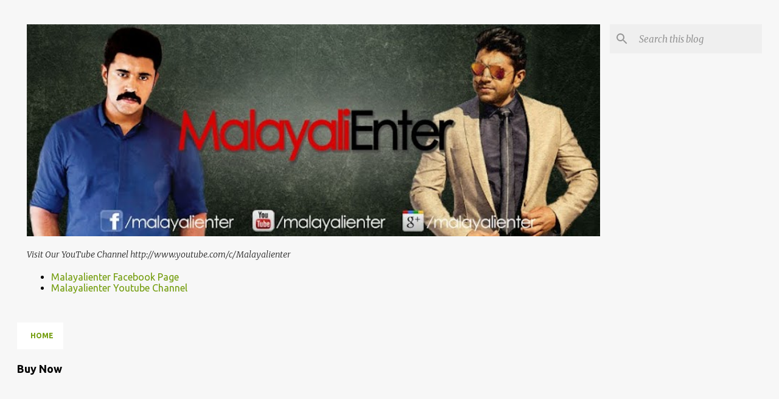

--- FILE ---
content_type: text/html; charset=UTF-8
request_url: https://malayalienter.blogspot.com/2008/10/
body_size: 44845
content:
<!DOCTYPE html>
<html dir='ltr' lang='en'>
<head>
<meta content='width=device-width, initial-scale=1' name='viewport'/>
<title>MalayaliEnter</title>
<meta content='text/html; charset=UTF-8' http-equiv='Content-Type'/>
<!-- Chrome, Firefox OS and Opera -->
<meta content='#f7f7f7' name='theme-color'/>
<!-- Windows Phone -->
<meta content='#f7f7f7' name='msapplication-navbutton-color'/>
<meta content='blogger' name='generator'/>
<link href='https://malayalienter.blogspot.com/favicon.ico' rel='icon' type='image/x-icon'/>
<link href='http://malayalienter.blogspot.com/2008/10/' rel='canonical'/>
<link rel="alternate" type="application/atom+xml" title="MalayaliEnter - Atom" href="https://malayalienter.blogspot.com/feeds/posts/default" />
<link rel="alternate" type="application/rss+xml" title="MalayaliEnter - RSS" href="https://malayalienter.blogspot.com/feeds/posts/default?alt=rss" />
<link rel="service.post" type="application/atom+xml" title="MalayaliEnter - Atom" href="https://www.blogger.com/feeds/133798834806841535/posts/default" />
<!--Can't find substitution for tag [blog.ieCssRetrofitLinks]-->
<meta content='http://malayalienter.blogspot.com/2008/10/' property='og:url'/>
<meta content='MalayaliEnter' property='og:title'/>
<meta content='Visit Our YouTube Channel
http://www.youtube.com/c/Malayalienter' property='og:description'/>
<meta content='https://blogger.googleusercontent.com/img/b/R29vZ2xl/AVvXsEgZeNSfvDRhIQTuiiKcspljefzYfTCOknmm3AUekBYcGZ17cGnwVj0TTfu2CMouiGj8MqjpaiCL6iUHEhLAxjfDa2SgD2f3xo_shxKumsMTkfoF_XkuHQit9hWVEjc6CWgWIUgUa7p6Vxo0/w1200-h630-p-k-no-nu/ais48bon.jpg' property='og:image'/>
<meta content='https://lh3.googleusercontent.com/blogger_img_proxy/AEn0k_vjZ98Jmol9j9RAj28nWVf8oWOdUehuZeGQD9WrYl-zLjavuOar01NCri9xRapzEISZG_aRu9a3w13oiNL0-E17GTEl7I5_G09wEE6x4aPBFN_w06RZ_6ISy7vyGtuqJav8hks6PlX_Z4Uw=w1200-h630-p-k-no-nu' property='og:image'/>
<meta content='https://lh3.googleusercontent.com/blogger_img_proxy/AEn0k_vYucj6oD3outuKv1dO34jleeYIOTC8xc4vjwv7XVMyQnYa7YCdstdnUMbCVKbJVNhMXwmfOnzSg-iQitUTWk01cv7gBepmmewVhkTHv65Hp9HTUWBS2ZNURuFp6kzbwcbpq-8rJshJbJ14=w1200-h630-p-k-no-nu' property='og:image'/>
<meta content='https://lh3.googleusercontent.com/blogger_img_proxy/AEn0k_vzNJhx5lUzPkVwv0pa3f_FcUFiUEAYMNOYvTjRC6ymsFeUsFllmu55xQ6iNBjvllWBveFReXs-RzpeQR2pav-mNVUC8VdgpCLNdrXFbJFTH-C6Ka1pEKQNHmFXh7l7LJak58SIJzb4PRWL=w1200-h630-p-k-no-nu' property='og:image'/>
<meta content='https://lh3.googleusercontent.com/blogger_img_proxy/AEn0k_t-st9YH5bD2LGwsg3FaYO66UcGfHai07WBDxsB0_-gny7Nv2H4rlq08iy8OK2ae18QxMROhRItlL9j0Ko5xE2vdzXS1FzdvGVOy7Jfx8r8me-XeqFBoDlXPrynUFnBgYTeFouZkKyk03p_=w1200-h630-p-k-no-nu' property='og:image'/>
<meta content='https://lh3.googleusercontent.com/blogger_img_proxy/AEn0k_tH6mzvGIx_bY3O9_XM8rjUQm_TeApYCg5OCtgKlpliJ3npff5HcrdYP567fB_bDtzRenv_x-F7W9VNR8C01-1-3hCIR-J22CDMaDeq7efgh4OGrNv2ZpDkX9AnBKbB9MUL9yG-xrqLpPui=w1200-h630-p-k-no-nu' property='og:image'/>
<meta content='https://lh3.googleusercontent.com/blogger_img_proxy/AEn0k_sDjnuXTfuodZ-7VqWZJXB_Ov6HlUtshaYey6Hcji2MRw8bGunSTw7cxSlM3pGKLGILgGNRqZEsUgnVcOmomk7GoouLFHaRxQ5RXUodtNEDzWbh5Zc3pv8748bFJsHpG3ZXfg0dsK3g9BsN=w1200-h630-p-k-no-nu' property='og:image'/>
<meta content='https://lh3.googleusercontent.com/blogger_img_proxy/AEn0k_tenNjgHWOHKJ1wt1iXmu86mLPCw3KzQs7_7UlCpfSTlpSYnZk4jL5x_FcZ-RPSf_-FF3ZXuDyBL1BFJbpB1-mnFP4plVmL0LdXGdlH0wtsomQGfBZx8pai0yngPOHasDmrtn9O7XN9Hbs=w1200-h630-p-k-no-nu' property='og:image'/>
<meta content='https://lh3.googleusercontent.com/blogger_img_proxy/AEn0k_ts7TA24sZwVZudPMYQr10PSf4NWrczWuQbkNwYOtuvfkRJYMf-WYoiljBCzZBMglWylZAP88c2kySAVMqQA9KSxAYKapRCIWFbLdHCW4kdpwFJfhqdaI1-CwJKF-gfNHNoRXhVCsHIt1M=w1200-h630-p-k-no-nu' property='og:image'/>
<meta content='https://lh3.googleusercontent.com/blogger_img_proxy/AEn0k_vy-MZHM6i1gWwqhlCJyZ89gMxYmiwlLJ48_IjyCOzpBa2lDzG4_rloF-PAw59VXIT2jpcX9DJVMuzK2lAQdFuIq5vRgrHV7THt-EeYEOJq5luc-Jwzfxyn4wUKspo-YoNoxVHwdlv7zZhx=w1200-h630-p-k-no-nu' property='og:image'/>
<meta content='https://lh3.googleusercontent.com/blogger_img_proxy/AEn0k_uFC6z8TbU9KJ0uLFvseIb8TSm1_MBvDDhHDRr9dD3OWTqbiWAtAqcKN-8MUl5xZB_yrTtRMMmV43mghZeCArEpa1kWPdDxYaEXRWZGUu73wwG-K1jTBAijDfGpgzbPPwbQIhECP1Ljh1BO7g=w1200-h630-p-k-no-nu' property='og:image'/>
<meta content='https://lh3.googleusercontent.com/blogger_img_proxy/AEn0k_tYCU362opaSEeGXy3k0Cu4B9lIfZ48fzKtV1obWxsIqS_VaGxUhV10Z3ZaiPYDheseONSlgqNn70LVsvufSfE0JUxrqTqANaqLIRFC_SHHNGhUYyG53zxUP9LWMmGrH3dsyIH0chWalJI=w1200-h630-p-k-no-nu' property='og:image'/>
<style type='text/css'>@font-face{font-family:'Merriweather';font-style:italic;font-weight:300;font-stretch:100%;font-display:swap;src:url(//fonts.gstatic.com/s/merriweather/v33/u-4c0qyriQwlOrhSvowK_l5-eTxCVx0ZbwLvKH2Gk9hLmp0v5yA-xXPqCzLvF-adrHOg7iDTFw.woff2)format('woff2');unicode-range:U+0460-052F,U+1C80-1C8A,U+20B4,U+2DE0-2DFF,U+A640-A69F,U+FE2E-FE2F;}@font-face{font-family:'Merriweather';font-style:italic;font-weight:300;font-stretch:100%;font-display:swap;src:url(//fonts.gstatic.com/s/merriweather/v33/u-4c0qyriQwlOrhSvowK_l5-eTxCVx0ZbwLvKH2Gk9hLmp0v5yA-xXPqCzLvF--drHOg7iDTFw.woff2)format('woff2');unicode-range:U+0301,U+0400-045F,U+0490-0491,U+04B0-04B1,U+2116;}@font-face{font-family:'Merriweather';font-style:italic;font-weight:300;font-stretch:100%;font-display:swap;src:url(//fonts.gstatic.com/s/merriweather/v33/u-4c0qyriQwlOrhSvowK_l5-eTxCVx0ZbwLvKH2Gk9hLmp0v5yA-xXPqCzLvF-SdrHOg7iDTFw.woff2)format('woff2');unicode-range:U+0102-0103,U+0110-0111,U+0128-0129,U+0168-0169,U+01A0-01A1,U+01AF-01B0,U+0300-0301,U+0303-0304,U+0308-0309,U+0323,U+0329,U+1EA0-1EF9,U+20AB;}@font-face{font-family:'Merriweather';font-style:italic;font-weight:300;font-stretch:100%;font-display:swap;src:url(//fonts.gstatic.com/s/merriweather/v33/u-4c0qyriQwlOrhSvowK_l5-eTxCVx0ZbwLvKH2Gk9hLmp0v5yA-xXPqCzLvF-WdrHOg7iDTFw.woff2)format('woff2');unicode-range:U+0100-02BA,U+02BD-02C5,U+02C7-02CC,U+02CE-02D7,U+02DD-02FF,U+0304,U+0308,U+0329,U+1D00-1DBF,U+1E00-1E9F,U+1EF2-1EFF,U+2020,U+20A0-20AB,U+20AD-20C0,U+2113,U+2C60-2C7F,U+A720-A7FF;}@font-face{font-family:'Merriweather';font-style:italic;font-weight:300;font-stretch:100%;font-display:swap;src:url(//fonts.gstatic.com/s/merriweather/v33/u-4c0qyriQwlOrhSvowK_l5-eTxCVx0ZbwLvKH2Gk9hLmp0v5yA-xXPqCzLvF-udrHOg7iA.woff2)format('woff2');unicode-range:U+0000-00FF,U+0131,U+0152-0153,U+02BB-02BC,U+02C6,U+02DA,U+02DC,U+0304,U+0308,U+0329,U+2000-206F,U+20AC,U+2122,U+2191,U+2193,U+2212,U+2215,U+FEFF,U+FFFD;}@font-face{font-family:'Merriweather';font-style:italic;font-weight:400;font-stretch:100%;font-display:swap;src:url(//fonts.gstatic.com/s/merriweather/v33/u-4c0qyriQwlOrhSvowK_l5-eTxCVx0ZbwLvKH2Gk9hLmp0v5yA-xXPqCzLvF-adrHOg7iDTFw.woff2)format('woff2');unicode-range:U+0460-052F,U+1C80-1C8A,U+20B4,U+2DE0-2DFF,U+A640-A69F,U+FE2E-FE2F;}@font-face{font-family:'Merriweather';font-style:italic;font-weight:400;font-stretch:100%;font-display:swap;src:url(//fonts.gstatic.com/s/merriweather/v33/u-4c0qyriQwlOrhSvowK_l5-eTxCVx0ZbwLvKH2Gk9hLmp0v5yA-xXPqCzLvF--drHOg7iDTFw.woff2)format('woff2');unicode-range:U+0301,U+0400-045F,U+0490-0491,U+04B0-04B1,U+2116;}@font-face{font-family:'Merriweather';font-style:italic;font-weight:400;font-stretch:100%;font-display:swap;src:url(//fonts.gstatic.com/s/merriweather/v33/u-4c0qyriQwlOrhSvowK_l5-eTxCVx0ZbwLvKH2Gk9hLmp0v5yA-xXPqCzLvF-SdrHOg7iDTFw.woff2)format('woff2');unicode-range:U+0102-0103,U+0110-0111,U+0128-0129,U+0168-0169,U+01A0-01A1,U+01AF-01B0,U+0300-0301,U+0303-0304,U+0308-0309,U+0323,U+0329,U+1EA0-1EF9,U+20AB;}@font-face{font-family:'Merriweather';font-style:italic;font-weight:400;font-stretch:100%;font-display:swap;src:url(//fonts.gstatic.com/s/merriweather/v33/u-4c0qyriQwlOrhSvowK_l5-eTxCVx0ZbwLvKH2Gk9hLmp0v5yA-xXPqCzLvF-WdrHOg7iDTFw.woff2)format('woff2');unicode-range:U+0100-02BA,U+02BD-02C5,U+02C7-02CC,U+02CE-02D7,U+02DD-02FF,U+0304,U+0308,U+0329,U+1D00-1DBF,U+1E00-1E9F,U+1EF2-1EFF,U+2020,U+20A0-20AB,U+20AD-20C0,U+2113,U+2C60-2C7F,U+A720-A7FF;}@font-face{font-family:'Merriweather';font-style:italic;font-weight:400;font-stretch:100%;font-display:swap;src:url(//fonts.gstatic.com/s/merriweather/v33/u-4c0qyriQwlOrhSvowK_l5-eTxCVx0ZbwLvKH2Gk9hLmp0v5yA-xXPqCzLvF-udrHOg7iA.woff2)format('woff2');unicode-range:U+0000-00FF,U+0131,U+0152-0153,U+02BB-02BC,U+02C6,U+02DA,U+02DC,U+0304,U+0308,U+0329,U+2000-206F,U+20AC,U+2122,U+2191,U+2193,U+2212,U+2215,U+FEFF,U+FFFD;}@font-face{font-family:'Merriweather';font-style:normal;font-weight:400;font-stretch:100%;font-display:swap;src:url(//fonts.gstatic.com/s/merriweather/v33/u-4D0qyriQwlOrhSvowK_l5UcA6zuSYEqOzpPe3HOZJ5eX1WtLaQwmYiScCmDxhtNOKl8yDr3icaGV31CPDaYKfFQn0.woff2)format('woff2');unicode-range:U+0460-052F,U+1C80-1C8A,U+20B4,U+2DE0-2DFF,U+A640-A69F,U+FE2E-FE2F;}@font-face{font-family:'Merriweather';font-style:normal;font-weight:400;font-stretch:100%;font-display:swap;src:url(//fonts.gstatic.com/s/merriweather/v33/u-4D0qyriQwlOrhSvowK_l5UcA6zuSYEqOzpPe3HOZJ5eX1WtLaQwmYiScCmDxhtNOKl8yDr3icaEF31CPDaYKfFQn0.woff2)format('woff2');unicode-range:U+0301,U+0400-045F,U+0490-0491,U+04B0-04B1,U+2116;}@font-face{font-family:'Merriweather';font-style:normal;font-weight:400;font-stretch:100%;font-display:swap;src:url(//fonts.gstatic.com/s/merriweather/v33/u-4D0qyriQwlOrhSvowK_l5UcA6zuSYEqOzpPe3HOZJ5eX1WtLaQwmYiScCmDxhtNOKl8yDr3icaG131CPDaYKfFQn0.woff2)format('woff2');unicode-range:U+0102-0103,U+0110-0111,U+0128-0129,U+0168-0169,U+01A0-01A1,U+01AF-01B0,U+0300-0301,U+0303-0304,U+0308-0309,U+0323,U+0329,U+1EA0-1EF9,U+20AB;}@font-face{font-family:'Merriweather';font-style:normal;font-weight:400;font-stretch:100%;font-display:swap;src:url(//fonts.gstatic.com/s/merriweather/v33/u-4D0qyriQwlOrhSvowK_l5UcA6zuSYEqOzpPe3HOZJ5eX1WtLaQwmYiScCmDxhtNOKl8yDr3icaGl31CPDaYKfFQn0.woff2)format('woff2');unicode-range:U+0100-02BA,U+02BD-02C5,U+02C7-02CC,U+02CE-02D7,U+02DD-02FF,U+0304,U+0308,U+0329,U+1D00-1DBF,U+1E00-1E9F,U+1EF2-1EFF,U+2020,U+20A0-20AB,U+20AD-20C0,U+2113,U+2C60-2C7F,U+A720-A7FF;}@font-face{font-family:'Merriweather';font-style:normal;font-weight:400;font-stretch:100%;font-display:swap;src:url(//fonts.gstatic.com/s/merriweather/v33/u-4D0qyriQwlOrhSvowK_l5UcA6zuSYEqOzpPe3HOZJ5eX1WtLaQwmYiScCmDxhtNOKl8yDr3icaFF31CPDaYKfF.woff2)format('woff2');unicode-range:U+0000-00FF,U+0131,U+0152-0153,U+02BB-02BC,U+02C6,U+02DA,U+02DC,U+0304,U+0308,U+0329,U+2000-206F,U+20AC,U+2122,U+2191,U+2193,U+2212,U+2215,U+FEFF,U+FFFD;}@font-face{font-family:'Ubuntu';font-style:normal;font-weight:400;font-display:swap;src:url(//fonts.gstatic.com/s/ubuntu/v21/4iCs6KVjbNBYlgoKcg72nU6AF7xm.woff2)format('woff2');unicode-range:U+0460-052F,U+1C80-1C8A,U+20B4,U+2DE0-2DFF,U+A640-A69F,U+FE2E-FE2F;}@font-face{font-family:'Ubuntu';font-style:normal;font-weight:400;font-display:swap;src:url(//fonts.gstatic.com/s/ubuntu/v21/4iCs6KVjbNBYlgoKew72nU6AF7xm.woff2)format('woff2');unicode-range:U+0301,U+0400-045F,U+0490-0491,U+04B0-04B1,U+2116;}@font-face{font-family:'Ubuntu';font-style:normal;font-weight:400;font-display:swap;src:url(//fonts.gstatic.com/s/ubuntu/v21/4iCs6KVjbNBYlgoKcw72nU6AF7xm.woff2)format('woff2');unicode-range:U+1F00-1FFF;}@font-face{font-family:'Ubuntu';font-style:normal;font-weight:400;font-display:swap;src:url(//fonts.gstatic.com/s/ubuntu/v21/4iCs6KVjbNBYlgoKfA72nU6AF7xm.woff2)format('woff2');unicode-range:U+0370-0377,U+037A-037F,U+0384-038A,U+038C,U+038E-03A1,U+03A3-03FF;}@font-face{font-family:'Ubuntu';font-style:normal;font-weight:400;font-display:swap;src:url(//fonts.gstatic.com/s/ubuntu/v21/4iCs6KVjbNBYlgoKcQ72nU6AF7xm.woff2)format('woff2');unicode-range:U+0100-02BA,U+02BD-02C5,U+02C7-02CC,U+02CE-02D7,U+02DD-02FF,U+0304,U+0308,U+0329,U+1D00-1DBF,U+1E00-1E9F,U+1EF2-1EFF,U+2020,U+20A0-20AB,U+20AD-20C0,U+2113,U+2C60-2C7F,U+A720-A7FF;}@font-face{font-family:'Ubuntu';font-style:normal;font-weight:400;font-display:swap;src:url(//fonts.gstatic.com/s/ubuntu/v21/4iCs6KVjbNBYlgoKfw72nU6AFw.woff2)format('woff2');unicode-range:U+0000-00FF,U+0131,U+0152-0153,U+02BB-02BC,U+02C6,U+02DA,U+02DC,U+0304,U+0308,U+0329,U+2000-206F,U+20AC,U+2122,U+2191,U+2193,U+2212,U+2215,U+FEFF,U+FFFD;}@font-face{font-family:'Ubuntu';font-style:normal;font-weight:500;font-display:swap;src:url(//fonts.gstatic.com/s/ubuntu/v21/4iCv6KVjbNBYlgoCjC3jvWyNPYZvg7UI.woff2)format('woff2');unicode-range:U+0460-052F,U+1C80-1C8A,U+20B4,U+2DE0-2DFF,U+A640-A69F,U+FE2E-FE2F;}@font-face{font-family:'Ubuntu';font-style:normal;font-weight:500;font-display:swap;src:url(//fonts.gstatic.com/s/ubuntu/v21/4iCv6KVjbNBYlgoCjC3jtGyNPYZvg7UI.woff2)format('woff2');unicode-range:U+0301,U+0400-045F,U+0490-0491,U+04B0-04B1,U+2116;}@font-face{font-family:'Ubuntu';font-style:normal;font-weight:500;font-display:swap;src:url(//fonts.gstatic.com/s/ubuntu/v21/4iCv6KVjbNBYlgoCjC3jvGyNPYZvg7UI.woff2)format('woff2');unicode-range:U+1F00-1FFF;}@font-face{font-family:'Ubuntu';font-style:normal;font-weight:500;font-display:swap;src:url(//fonts.gstatic.com/s/ubuntu/v21/4iCv6KVjbNBYlgoCjC3js2yNPYZvg7UI.woff2)format('woff2');unicode-range:U+0370-0377,U+037A-037F,U+0384-038A,U+038C,U+038E-03A1,U+03A3-03FF;}@font-face{font-family:'Ubuntu';font-style:normal;font-weight:500;font-display:swap;src:url(//fonts.gstatic.com/s/ubuntu/v21/4iCv6KVjbNBYlgoCjC3jvmyNPYZvg7UI.woff2)format('woff2');unicode-range:U+0100-02BA,U+02BD-02C5,U+02C7-02CC,U+02CE-02D7,U+02DD-02FF,U+0304,U+0308,U+0329,U+1D00-1DBF,U+1E00-1E9F,U+1EF2-1EFF,U+2020,U+20A0-20AB,U+20AD-20C0,U+2113,U+2C60-2C7F,U+A720-A7FF;}@font-face{font-family:'Ubuntu';font-style:normal;font-weight:500;font-display:swap;src:url(//fonts.gstatic.com/s/ubuntu/v21/4iCv6KVjbNBYlgoCjC3jsGyNPYZvgw.woff2)format('woff2');unicode-range:U+0000-00FF,U+0131,U+0152-0153,U+02BB-02BC,U+02C6,U+02DA,U+02DC,U+0304,U+0308,U+0329,U+2000-206F,U+20AC,U+2122,U+2191,U+2193,U+2212,U+2215,U+FEFF,U+FFFD;}@font-face{font-family:'Ubuntu';font-style:normal;font-weight:700;font-display:swap;src:url(//fonts.gstatic.com/s/ubuntu/v21/4iCv6KVjbNBYlgoCxCvjvWyNPYZvg7UI.woff2)format('woff2');unicode-range:U+0460-052F,U+1C80-1C8A,U+20B4,U+2DE0-2DFF,U+A640-A69F,U+FE2E-FE2F;}@font-face{font-family:'Ubuntu';font-style:normal;font-weight:700;font-display:swap;src:url(//fonts.gstatic.com/s/ubuntu/v21/4iCv6KVjbNBYlgoCxCvjtGyNPYZvg7UI.woff2)format('woff2');unicode-range:U+0301,U+0400-045F,U+0490-0491,U+04B0-04B1,U+2116;}@font-face{font-family:'Ubuntu';font-style:normal;font-weight:700;font-display:swap;src:url(//fonts.gstatic.com/s/ubuntu/v21/4iCv6KVjbNBYlgoCxCvjvGyNPYZvg7UI.woff2)format('woff2');unicode-range:U+1F00-1FFF;}@font-face{font-family:'Ubuntu';font-style:normal;font-weight:700;font-display:swap;src:url(//fonts.gstatic.com/s/ubuntu/v21/4iCv6KVjbNBYlgoCxCvjs2yNPYZvg7UI.woff2)format('woff2');unicode-range:U+0370-0377,U+037A-037F,U+0384-038A,U+038C,U+038E-03A1,U+03A3-03FF;}@font-face{font-family:'Ubuntu';font-style:normal;font-weight:700;font-display:swap;src:url(//fonts.gstatic.com/s/ubuntu/v21/4iCv6KVjbNBYlgoCxCvjvmyNPYZvg7UI.woff2)format('woff2');unicode-range:U+0100-02BA,U+02BD-02C5,U+02C7-02CC,U+02CE-02D7,U+02DD-02FF,U+0304,U+0308,U+0329,U+1D00-1DBF,U+1E00-1E9F,U+1EF2-1EFF,U+2020,U+20A0-20AB,U+20AD-20C0,U+2113,U+2C60-2C7F,U+A720-A7FF;}@font-face{font-family:'Ubuntu';font-style:normal;font-weight:700;font-display:swap;src:url(//fonts.gstatic.com/s/ubuntu/v21/4iCv6KVjbNBYlgoCxCvjsGyNPYZvgw.woff2)format('woff2');unicode-range:U+0000-00FF,U+0131,U+0152-0153,U+02BB-02BC,U+02C6,U+02DA,U+02DC,U+0304,U+0308,U+0329,U+2000-206F,U+20AC,U+2122,U+2191,U+2193,U+2212,U+2215,U+FEFF,U+FFFD;}</style>
<style id='page-skin-1' type='text/css'><!--
/*! normalize.css v8.0.0 | MIT License | github.com/necolas/normalize.css */html{line-height:1.15;-webkit-text-size-adjust:100%}body{margin:0}h1{font-size:2em;margin:.67em 0}hr{box-sizing:content-box;height:0;overflow:visible}pre{font-family:monospace,monospace;font-size:1em}a{background-color:transparent}abbr[title]{border-bottom:none;text-decoration:underline;text-decoration:underline dotted}b,strong{font-weight:bolder}code,kbd,samp{font-family:monospace,monospace;font-size:1em}small{font-size:80%}sub,sup{font-size:75%;line-height:0;position:relative;vertical-align:baseline}sub{bottom:-0.25em}sup{top:-0.5em}img{border-style:none}button,input,optgroup,select,textarea{font-family:inherit;font-size:100%;line-height:1.15;margin:0}button,input{overflow:visible}button,select{text-transform:none}button,[type="button"],[type="reset"],[type="submit"]{-webkit-appearance:button}button::-moz-focus-inner,[type="button"]::-moz-focus-inner,[type="reset"]::-moz-focus-inner,[type="submit"]::-moz-focus-inner{border-style:none;padding:0}button:-moz-focusring,[type="button"]:-moz-focusring,[type="reset"]:-moz-focusring,[type="submit"]:-moz-focusring{outline:1px dotted ButtonText}fieldset{padding:.35em .75em .625em}legend{box-sizing:border-box;color:inherit;display:table;max-width:100%;padding:0;white-space:normal}progress{vertical-align:baseline}textarea{overflow:auto}[type="checkbox"],[type="radio"]{box-sizing:border-box;padding:0}[type="number"]::-webkit-inner-spin-button,[type="number"]::-webkit-outer-spin-button{height:auto}[type="search"]{-webkit-appearance:textfield;outline-offset:-2px}[type="search"]::-webkit-search-decoration{-webkit-appearance:none}::-webkit-file-upload-button{-webkit-appearance:button;font:inherit}details{display:block}summary{display:list-item}template{display:none}[hidden]{display:none}
/*!************************************************
* Blogger Template Style
* Name: Emporio
**************************************************/
body{
word-wrap:break-word;
overflow-wrap:break-word;
word-break:break-word
}
.hidden{
display:none
}
.invisible{
visibility:hidden
}
.container:after,.float-container:after{
clear:both;
content:"";
display:table
}
.clearboth{
clear:both
}
#comments .comment .comment-actions,.subscribe-popup .FollowByEmail .follow-by-email-submit{
background:transparent;
border:0;
box-shadow:none;
color:#729c0b;
cursor:pointer;
font-size:14px;
font-weight:700;
outline:none;
text-decoration:none;
text-transform:uppercase;
width:auto
}
.dim-overlay{
height:100vh;
left:0;
position:fixed;
top:0;
width:100%
}
#sharing-dim-overlay{
background-color:transparent
}
input::-ms-clear{
display:none
}
.blogger-logo,.svg-icon-24.blogger-logo{
fill:#ff9800;
opacity:1
}
.skip-navigation{
background-color:#fff;
box-sizing:border-box;
color:#000;
display:block;
height:0;
left:0;
line-height:50px;
overflow:hidden;
padding-top:0;
position:fixed;
text-align:center;
top:0;
-webkit-transition:box-shadow .3s,height .3s,padding-top .3s;
transition:box-shadow .3s,height .3s,padding-top .3s;
width:100%;
z-index:900
}
.skip-navigation:focus{
box-shadow:0 4px 5px 0 rgba(0,0,0,.14),0 1px 10px 0 rgba(0,0,0,.12),0 2px 4px -1px rgba(0,0,0,.2);
height:50px
}
#main{
outline:none
}
.main-heading{
clip:rect(1px,1px,1px,1px);
border:0;
height:1px;
overflow:hidden;
padding:0;
position:absolute;
width:1px
}
.Attribution{
margin-top:1em;
text-align:center
}
.Attribution .blogger img,.Attribution .blogger svg{
vertical-align:bottom
}
.Attribution .blogger img{
margin-right:.5em
}
.Attribution div{
line-height:24px;
margin-top:.5em
}
.Attribution .copyright,.Attribution .image-attribution{
font-size:.7em;
margin-top:1.5em
}
.bg-photo{
background-attachment:scroll!important
}
body .CSS_LIGHTBOX{
z-index:900
}
.extendable .show-less,.extendable .show-more{
border-color:#729c0b;
color:#729c0b;
margin-top:8px
}
.extendable .show-less.hidden,.extendable .show-more.hidden,.inline-ad{
display:none
}
.inline-ad{
max-width:100%;
overflow:hidden
}
.adsbygoogle{
display:block
}
#cookieChoiceInfo{
bottom:0;
top:auto
}
iframe.b-hbp-video{
border:0
}
.post-body iframe{
max-width:100%
}
.post-body a[imageanchor="1"]{
display:inline-block
}
.byline{
margin-right:1em
}
.byline:last-child{
margin-right:0
}
.link-copied-dialog{
max-width:520px;
outline:0
}
.link-copied-dialog .modal-dialog-buttons{
margin-top:8px
}
.link-copied-dialog .goog-buttonset-default{
background:transparent;
border:0
}
.link-copied-dialog .goog-buttonset-default:focus{
outline:0
}
.paging-control-container{
margin-bottom:16px
}
.paging-control-container .paging-control{
display:inline-block
}
.paging-control-container .comment-range-text:after,.paging-control-container .paging-control{
color:#729c0b
}
.paging-control-container .comment-range-text,.paging-control-container .paging-control{
margin-right:8px
}
.paging-control-container .comment-range-text:after,.paging-control-container .paging-control:after{
padding-left:8px;
content:"\b7";
cursor:default;
pointer-events:none
}
.paging-control-container .comment-range-text:last-child:after,.paging-control-container .paging-control:last-child:after{
content:none
}
.byline.reactions iframe{
height:20px
}
.b-notification{
background-color:#fff;
border-bottom:1px solid #000;
box-sizing:border-box;
color:#000;
padding:16px 32px;
text-align:center
}
.b-notification.visible{
-webkit-transition:margin-top .3s cubic-bezier(.4,0,.2,1);
transition:margin-top .3s cubic-bezier(.4,0,.2,1)
}
.b-notification.invisible{
position:absolute
}
.b-notification-close{
position:absolute;
right:8px;
top:8px
}
.no-posts-message{
line-height:40px;
text-align:center
}
@media screen and (max-width:745px){
body.item-view .post-body a[imageanchor="1"][style*="float: left;"],body.item-view .post-body a[imageanchor="1"][style*="float: right;"]{
clear:none!important;
float:none!important
}
body.item-view .post-body a[imageanchor="1"] img{
display:block;
height:auto;
margin:0 auto
}
body.item-view .post-body>.separator:first-child>a[imageanchor="1"]:first-child{
margin-top:20px
}
.post-body a[imageanchor]{
display:block
}
body.item-view .post-body a[imageanchor="1"]{
margin-left:0!important;
margin-right:0!important
}
body.item-view .post-body a[imageanchor="1"]+a[imageanchor="1"]{
margin-top:16px
}
}
.item-control{
display:none
}
#comments{
border-top:1px dashed rgba(0,0,0,.54);
margin-top:20px;
padding:20px
}
#comments .comment-thread ol{
padding-left:0;
margin:0;
padding-left:0
}
#comments .comment .comment-replybox-single,#comments .comment-thread .comment-replies{
margin-left:60px
}
#comments .comment-thread .thread-count{
display:none
}
#comments .comment{
list-style-type:none;
padding:0 0 30px;
position:relative
}
#comments .comment .comment{
padding-bottom:8px
}
.comment .avatar-image-container{
position:absolute
}
.comment .avatar-image-container img{
border-radius:50%
}
.avatar-image-container svg,.comment .avatar-image-container .avatar-icon{
fill:#729c0b;
border:1px solid #729c0b;
border-radius:50%;
box-sizing:border-box;
height:35px;
margin:0;
padding:7px;
width:35px
}
.comment .comment-block{
margin-left:60px;
margin-top:10px;
padding-bottom:0
}
#comments .comment-author-header-wrapper{
margin-left:40px
}
#comments .comment .thread-expanded .comment-block{
padding-bottom:20px
}
#comments .comment .comment-header .user,#comments .comment .comment-header .user a{
color:#212121;
font-style:normal;
font-weight:700
}
#comments .comment .comment-actions{
bottom:0;
margin-bottom:15px;
position:absolute
}
#comments .comment .comment-actions>*{
margin-right:8px
}
#comments .comment .comment-header .datetime{
margin-left:8px;
bottom:0;
display:inline-block;
font-size:13px;
font-style:italic
}
#comments .comment .comment-footer .comment-timestamp a,#comments .comment .comment-header .datetime,#comments .comment .comment-header .datetime a{
color:rgba(33,33,33,.54)
}
#comments .comment .comment-content,.comment .comment-body{
margin-top:12px;
word-break:break-word
}
.comment-body{
margin-bottom:12px
}
#comments.embed[data-num-comments="0"]{
border:0;
margin-top:0;
padding-top:0
}
#comment-editor-src,#comments.embed[data-num-comments="0"] #comment-post-message,#comments.embed[data-num-comments="0"] div.comment-form>p,#comments.embed[data-num-comments="0"] p.comment-footer{
display:none
}
.comments .comments-content .loadmore.loaded{
max-height:0;
opacity:0;
overflow:hidden
}
.extendable .remaining-items{
height:0;
overflow:hidden;
-webkit-transition:height .3s cubic-bezier(.4,0,.2,1);
transition:height .3s cubic-bezier(.4,0,.2,1)
}
.extendable .remaining-items.expanded{
height:auto
}
.svg-icon-24,.svg-icon-24-button{
cursor:pointer;
height:24px;
min-width:24px;
width:24px
}
.touch-icon{
margin:-12px;
padding:12px
}
.touch-icon:active,.touch-icon:focus{
background-color:hsla(0,0%,60%,.4);
border-radius:50%
}
svg:not(:root).touch-icon{
overflow:visible
}
html[dir=rtl] .rtl-reversible-icon{
-webkit-transform:scaleX(-1);
transform:scaleX(-1)
}
.svg-icon-24-button,.touch-icon-button{
background:transparent;
border:0;
margin:0;
outline:none;
padding:0
}
.touch-icon-button .touch-icon:active,.touch-icon-button .touch-icon:focus{
background-color:transparent
}
.touch-icon-button:active .touch-icon,.touch-icon-button:focus .touch-icon{
background-color:hsla(0,0%,60%,.4);
border-radius:50%
}
.Profile .default-avatar-wrapper .avatar-icon{
fill:#729c0b;
border:1px solid #729c0b;
border-radius:50%;
box-sizing:border-box;
margin:0
}
.Profile .individual .default-avatar-wrapper .avatar-icon{
padding:25px
}
.Profile .individual .avatar-icon,.Profile .individual .profile-img{
height:90px;
width:90px
}
.Profile .team .default-avatar-wrapper .avatar-icon{
padding:8px
}
.Profile .team .avatar-icon,.Profile .team .default-avatar-wrapper,.Profile .team .profile-img{
height:40px;
width:40px
}
.snippet-container{
margin:0;
overflow:hidden;
position:relative
}
.snippet-fade{
right:0;
bottom:0;
box-sizing:border-box;
position:absolute;
width:96px
}
.snippet-fade:after{
content:"\2026";
float:right
}
.centered-top-container.sticky{
left:0;
position:fixed;
right:0;
top:0;
-webkit-transition-duration:.2s;
transition-duration:.2s;
-webkit-transition-property:opacity,-webkit-transform;
transition-property:opacity,-webkit-transform;
transition-property:transform,opacity;
transition-property:transform,opacity,-webkit-transform;
-webkit-transition-timing-function:cubic-bezier(.4,0,.2,1);
transition-timing-function:cubic-bezier(.4,0,.2,1);
width:auto;
z-index:8
}
.centered-top-placeholder{
display:none
}
.collapsed-header .centered-top-placeholder{
display:block
}
.centered-top-container .Header .replaced h1,.centered-top-placeholder .Header .replaced h1{
display:none
}
.centered-top-container.sticky .Header .replaced h1{
display:block
}
.centered-top-container.sticky .Header .header-widget{
background:none
}
.centered-top-container.sticky .Header .header-image-wrapper{
display:none
}
.centered-top-container img,.centered-top-placeholder img{
max-width:100%
}
.collapsible{
-webkit-transition:height .3s cubic-bezier(.4,0,.2,1);
transition:height .3s cubic-bezier(.4,0,.2,1)
}
.collapsible,.collapsible>summary{
display:block;
overflow:hidden
}
.collapsible>:not(summary){
display:none
}
.collapsible[open]>:not(summary){
display:block
}
.collapsible:focus,.collapsible>summary:focus{
outline:none
}
.collapsible>summary{
cursor:pointer;
display:block;
padding:0
}
.collapsible:focus>summary,.collapsible>summary:focus{
background-color:transparent
}
.collapsible>summary::-webkit-details-marker{
display:none
}
.collapsible-title{
-webkit-box-align:center;
align-items:center;
display:-webkit-box;
display:flex
}
.collapsible-title .title{
-webkit-box-flex:1;
-webkit-box-ordinal-group:1;
flex:1 1 auto;
order:0;
overflow:hidden;
text-overflow:ellipsis;
white-space:nowrap
}
.collapsible-title .chevron-down,.collapsible[open] .collapsible-title .chevron-up{
display:block
}
.collapsible-title .chevron-up,.collapsible[open] .collapsible-title .chevron-down{
display:none
}
.flat-button{
border-radius:2px;
font-weight:700;
margin:-8px;
padding:8px;
text-transform:uppercase
}
.flat-button,.flat-icon-button{
cursor:pointer;
display:inline-block
}
.flat-icon-button{
background:transparent;
border:0;
box-sizing:content-box;
line-height:0;
margin:-12px;
outline:none;
padding:12px
}
.flat-icon-button,.flat-icon-button .splash-wrapper{
border-radius:50%
}
.flat-icon-button .splash.animate{
-webkit-animation-duration:.3s;
animation-duration:.3s
}
body#layout .bg-photo,body#layout .bg-photo-overlay{
display:none
}
body#layout .centered{
max-width:954px
}
body#layout .navigation{
display:none
}
body#layout .sidebar-container{
display:inline-block;
width:40%
}
body#layout .hamburger-menu,body#layout .search{
display:none
}
.overflowable-container{
max-height:44px;
overflow:hidden;
position:relative
}
.overflow-button{
cursor:pointer
}
#overflowable-dim-overlay{
background:transparent
}
.overflow-popup{
background-color:#ffffff;
box-shadow:0 2px 2px 0 rgba(0,0,0,.14),0 3px 1px -2px rgba(0,0,0,.2),0 1px 5px 0 rgba(0,0,0,.12);
left:0;
max-width:calc(100% - 32px);
position:absolute;
top:0;
visibility:hidden;
z-index:101
}
.overflow-popup ul{
list-style:none
}
.overflow-popup .tabs li,.overflow-popup li{
display:block;
height:auto
}
.overflow-popup .tabs li{
padding-left:0;
padding-right:0
}
.overflow-button.hidden,.overflow-popup .tabs li.hidden,.overflow-popup li.hidden,.widget.Sharing .sharing-button{
display:none
}
.widget.Sharing .sharing-buttons li{
padding:0
}
.widget.Sharing .sharing-buttons li span{
display:none
}
.post-share-buttons{
position:relative
}
.sharing-open.touch-icon-button:active .touch-icon,.sharing-open.touch-icon-button:focus .touch-icon{
background-color:transparent
}
.share-buttons{
background-color:#ffffff;
border-radius:2px;
box-shadow:0 2px 2px 0 rgba(0,0,0,.14),0 3px 1px -2px rgba(0,0,0,.2),0 1px 5px 0 rgba(0,0,0,.12);
color:#000000;
list-style:none;
margin:0;
min-width:200px;
padding:8px 0;
position:absolute;
top:-11px;
z-index:101
}
.share-buttons.hidden{
display:none
}
.sharing-button{
background:transparent;
border:0;
cursor:pointer;
margin:0;
outline:none;
padding:0
}
.share-buttons li{
height:48px;
margin:0
}
.share-buttons li:last-child{
margin-bottom:0
}
.share-buttons li .sharing-platform-button{
box-sizing:border-box;
cursor:pointer;
display:block;
height:100%;
margin-bottom:0;
padding:0 16px;
position:relative;
width:100%
}
.share-buttons li .sharing-platform-button:focus,.share-buttons li .sharing-platform-button:hover{
background-color:hsla(0,0%,50%,.1);
outline:none
}
.share-buttons li svg[class*=" sharing-"],.share-buttons li svg[class^=sharing-]{
position:absolute;
top:10px
}
.share-buttons li span.sharing-platform-button{
position:relative;
top:0
}
.share-buttons li .platform-sharing-text{
margin-left:56px;
display:block;
font-size:16px;
line-height:48px;
white-space:nowrap
}
.sidebar-container{
-webkit-overflow-scrolling:touch;
background-color:#f7f7f7;
max-width:280px;
overflow-y:auto;
-webkit-transition-duration:.3s;
transition-duration:.3s;
-webkit-transition-property:-webkit-transform;
transition-property:-webkit-transform;
transition-property:transform;
transition-property:transform,-webkit-transform;
-webkit-transition-timing-function:cubic-bezier(0,0,.2,1);
transition-timing-function:cubic-bezier(0,0,.2,1);
width:280px;
z-index:101
}
.sidebar-container .navigation{
line-height:0;
padding:16px
}
.sidebar-container .sidebar-back{
cursor:pointer
}
.sidebar-container .widget{
background:none;
margin:0 16px;
padding:16px 0
}
.sidebar-container .widget .title{
color:#000000;
margin:0
}
.sidebar-container .widget ul{
list-style:none;
margin:0;
padding:0
}
.sidebar-container .widget ul ul{
margin-left:1em
}
.sidebar-container .widget li{
font-size:16px;
line-height:normal
}
.sidebar-container .widget+.widget{
border-top:1px solid rgba(0, 0, 0, 0.12)
}
.BlogArchive li{
margin:16px 0
}
.BlogArchive li:last-child{
margin-bottom:0
}
.Label li a{
display:inline-block
}
.BlogArchive .post-count,.Label .label-count{
margin-left:.25em;
float:right
}
.BlogArchive .post-count:before,.Label .label-count:before{
content:"("
}
.BlogArchive .post-count:after,.Label .label-count:after{
content:")"
}
.widget.Translate .skiptranslate>div{
display:block!important
}
.widget.Profile .profile-link{
display:-webkit-box;
display:flex
}
.widget.Profile .team-member .default-avatar-wrapper,.widget.Profile .team-member .profile-img{
-webkit-box-flex:0;
margin-right:1em;
flex:0 0 auto
}
.widget.Profile .individual .profile-link{
-webkit-box-orient:vertical;
-webkit-box-direction:normal;
flex-direction:column
}
.widget.Profile .team .profile-link .profile-name{
-webkit-box-flex:1;
align-self:center;
display:block;
flex:1 1 auto
}
.dim-overlay{
background-color:rgba(0,0,0,.54)
}
body.sidebar-visible{
overflow-y:hidden
}
@media screen and (max-width:680px){
.sidebar-container{
bottom:0;
left:auto;
position:fixed;
right:0;
top:0
}
.sidebar-container.sidebar-invisible{
-webkit-transform:translateX(100%);
transform:translateX(100%);
-webkit-transition-timing-function:cubic-bezier(.4,0,.6,1);
transition-timing-function:cubic-bezier(.4,0,.6,1)
}
}
.dialog{
background:#ffffff;
box-shadow:0 2px 2px 0 rgba(0,0,0,.14),0 3px 1px -2px rgba(0,0,0,.2),0 1px 5px 0 rgba(0,0,0,.12);
box-sizing:border-box;
color:#000000;
padding:30px;
position:fixed;
text-align:center;
width:calc(100% - 24px);
z-index:101
}
.dialog input[type=email],.dialog input[type=text]{
background-color:transparent;
border:0;
border-bottom:1px solid rgba(0,0,0,.12);
color:#000000;
display:block;
font-family:Ubuntu, sans-serif;
font-size:16px;
line-height:24px;
margin:auto;
outline:none;
padding-bottom:7px;
text-align:center;
width:100%
}
.dialog input[type=email]::-webkit-input-placeholder,.dialog input[type=text]::-webkit-input-placeholder{
color:rgba(0,0,0,.5)
}
.dialog input[type=email]::-moz-placeholder,.dialog input[type=text]::-moz-placeholder{
color:rgba(0,0,0,.5)
}
.dialog input[type=email]:-ms-input-placeholder,.dialog input[type=text]:-ms-input-placeholder{
color:rgba(0,0,0,.5)
}
.dialog input[type=email]::-ms-input-placeholder,.dialog input[type=text]::-ms-input-placeholder{
color:rgba(0,0,0,.5)
}
.dialog input[type=email]::placeholder,.dialog input[type=text]::placeholder{
color:rgba(0,0,0,.5)
}
.dialog input[type=email]:focus,.dialog input[type=text]:focus{
border-bottom:2px solid #729c0b;
padding-bottom:6px
}
.dialog input.no-cursor{
color:transparent;
text-shadow:0 0 0 #000000
}
.dialog input.no-cursor:focus{
outline:none
}
.dialog input[type=submit]{
font-family:Ubuntu, sans-serif
}
.dialog .goog-buttonset-default{
color:#729c0b
}
.loading-spinner-large{
-webkit-animation:mspin-rotate 1568.63ms linear infinite;
animation:mspin-rotate 1568.63ms linear infinite;
height:48px;
overflow:hidden;
position:absolute;
width:48px;
z-index:200
}
.loading-spinner-large>div{
-webkit-animation:mspin-revrot 5332ms steps(4) infinite;
animation:mspin-revrot 5332ms steps(4) infinite
}
.loading-spinner-large>div>div{
-webkit-animation:mspin-singlecolor-large-film 1333ms steps(81) infinite;
animation:mspin-singlecolor-large-film 1333ms steps(81) infinite;
background-size:100%;
height:48px;
width:3888px
}
.mspin-black-large>div>div,.mspin-grey_54-large>div>div{
background-image:url(https://www.blogblog.com/indie/mspin_black_large.svg)
}
.mspin-white-large>div>div{
background-image:url(https://www.blogblog.com/indie/mspin_white_large.svg)
}
.mspin-grey_54-large{
opacity:.54
}
@-webkit-keyframes mspin-singlecolor-large-film{
0%{
-webkit-transform:translateX(0);
transform:translateX(0)
}
to{
-webkit-transform:translateX(-3888px);
transform:translateX(-3888px)
}
}
@keyframes mspin-singlecolor-large-film{
0%{
-webkit-transform:translateX(0);
transform:translateX(0)
}
to{
-webkit-transform:translateX(-3888px);
transform:translateX(-3888px)
}
}
@-webkit-keyframes mspin-rotate{
0%{
-webkit-transform:rotate(0deg);
transform:rotate(0deg)
}
to{
-webkit-transform:rotate(1turn);
transform:rotate(1turn)
}
}
@keyframes mspin-rotate{
0%{
-webkit-transform:rotate(0deg);
transform:rotate(0deg)
}
to{
-webkit-transform:rotate(1turn);
transform:rotate(1turn)
}
}
@-webkit-keyframes mspin-revrot{
0%{
-webkit-transform:rotate(0deg);
transform:rotate(0deg)
}
to{
-webkit-transform:rotate(-1turn);
transform:rotate(-1turn)
}
}
@keyframes mspin-revrot{
0%{
-webkit-transform:rotate(0deg);
transform:rotate(0deg)
}
to{
-webkit-transform:rotate(-1turn);
transform:rotate(-1turn)
}
}
.subscribe-popup{
max-width:364px
}
.subscribe-popup h3{
color:#212121;
font-size:1.8em;
margin-top:0
}
.subscribe-popup .FollowByEmail h3{
display:none
}
.subscribe-popup .FollowByEmail .follow-by-email-submit{
color:#729c0b;
display:inline-block;
margin:24px auto 0;
white-space:normal;
width:auto
}
.subscribe-popup .FollowByEmail .follow-by-email-submit:disabled{
cursor:default;
opacity:.3
}
@media (max-width:800px){
.blog-name div.widget.Subscribe{
margin-bottom:16px
}
body.item-view .blog-name div.widget.Subscribe{
margin:8px auto 16px;
width:100%
}
}
.sidebar-container .svg-icon-24{
fill:#729c0b
}
.centered-top .svg-icon-24{
fill:#729c0b
}
.centered-bottom .svg-icon-24.touch-icon,.centered-bottom a .svg-icon-24,.centered-bottom button .svg-icon-24{
fill:#729c0b
}
.post-wrapper .svg-icon-24.touch-icon,.post-wrapper a .svg-icon-24,.post-wrapper button .svg-icon-24{
fill:#729c0b
}
.centered-bottom .share-buttons .svg-icon-24,.share-buttons .svg-icon-24{
fill:#729c0b
}
.svg-icon-24.hamburger-menu{
fill:#729c0b
}
body#layout .page_body{
padding:0;
position:relative;
top:0
}
body#layout .page{
display:inline-block;
left:inherit;
position:relative;
vertical-align:top;
width:540px
}
body{
background:#f7f7f7 none repeat scroll top left;
background-color:#f7f7f7;
background-size:cover;
font:400 16px Ubuntu, sans-serif;
margin:0;
min-height:100vh
}
body,h3,h3.title{
color:#000000
}
.post-wrapper .post-title,.post-wrapper .post-title a,.post-wrapper .post-title a:hover,.post-wrapper .post-title a:visited{
color:#212121
}
a{
color:#729c0b;
text-decoration:none
}
a:visited{
color:#729c0b
}
a:hover{
color:#729c0b
}
blockquote{
color:#424242;
font:400 16px Ubuntu, sans-serif;
font-size:x-large;
font-style:italic;
font-weight:300;
text-align:center
}
.dim-overlay{
z-index:100
}
.page{
-webkit-box-orient:vertical;
-webkit-box-direction:normal;
box-sizing:border-box;
display:-webkit-box;
display:flex;
flex-direction:column;
min-height:100vh;
padding-bottom:1em
}
.page>*{
-webkit-box-flex:0;
flex:0 0 auto
}
.page>#footer{
margin-top:auto
}
.bg-photo-container{
overflow:hidden
}
.bg-photo-container,.bg-photo-container .bg-photo{
height:464px;
width:100%
}
.bg-photo-container .bg-photo{
background-position:50%;
background-size:cover;
z-index:-1
}
.centered{
margin:0 auto;
position:relative;
width:1482px
}
.centered .main,.centered .main-container{
float:left
}
.centered .main{
padding-bottom:1em
}
.centered .centered-bottom:after{
clear:both;
content:"";
display:table
}
@media (min-width:1626px){
.page_body.has-vertical-ads .centered{
width:1625px
}
}
@media (min-width:1225px) and (max-width:1482px){
.centered{
width:1081px
}
}
@media (min-width:1225px) and (max-width:1625px){
.page_body.has-vertical-ads .centered{
width:1224px
}
}
@media (max-width:1224px){
.centered{
width:680px
}
}
@media (max-width:680px){
.centered{
max-width:600px;
width:100%
}
}
.feed-view .post-wrapper.hero,.main,.main-container,.post-filter-message,.top-nav .section{
width:1187px
}
@media (min-width:1225px) and (max-width:1482px){
.feed-view .post-wrapper.hero,.main,.main-container,.post-filter-message,.top-nav .section{
width:786px
}
}
@media (min-width:1225px) and (max-width:1625px){
.feed-view .page_body.has-vertical-ads .post-wrapper.hero,.page_body.has-vertical-ads .feed-view .post-wrapper.hero,.page_body.has-vertical-ads .main,.page_body.has-vertical-ads .main-container,.page_body.has-vertical-ads .post-filter-message,.page_body.has-vertical-ads .top-nav .section{
width:786px
}
}
@media (max-width:1224px){
.feed-view .post-wrapper.hero,.main,.main-container,.post-filter-message,.top-nav .section{
width:auto
}
}
.widget .title{
font-size:18px;
line-height:28px;
margin:18px 0
}
.extendable .show-less,.extendable .show-more{
color:#729c0b;
cursor:pointer;
font:500 12px Ubuntu, sans-serif;
margin:0 -16px;
padding:16px;
text-transform:uppercase
}
.widget.Profile{
font:400 16px Ubuntu, sans-serif
}
.sidebar-container .widget.Profile{
padding:16px
}
.widget.Profile h2{
display:none
}
.widget.Profile .title{
margin:16px 32px
}
.widget.Profile .profile-img{
border-radius:50%
}
.widget.Profile .individual{
display:-webkit-box;
display:flex
}
.widget.Profile .individual .profile-info{
margin-left:16px;
align-self:center
}
.widget.Profile .profile-datablock{
margin-bottom:.75em;
margin-top:0
}
.widget.Profile .profile-link{
background-image:none!important;
font-family:inherit;
max-width:100%;
overflow:hidden
}
.widget.Profile .individual .profile-link{
display:block;
margin:0 -10px;
padding:0 10px
}
.widget.Profile .individual .profile-data a.profile-link.g-profile,.widget.Profile .team a.profile-link.g-profile .profile-name{
color:#000000;
font:500 16px Ubuntu, sans-serif;
margin-bottom:.75em
}
.widget.Profile .individual .profile-data a.profile-link.g-profile{
line-height:1.25
}
.widget.Profile .individual>a:first-child{
flex-shrink:0
}
.widget.Profile dd{
margin:0
}
.widget.Profile ul{
list-style:none;
padding:0
}
.widget.Profile ul li{
margin:10px 0 30px
}
.widget.Profile .team .extendable,.widget.Profile .team .extendable .first-items,.widget.Profile .team .extendable .remaining-items{
margin:0;
max-width:100%;
padding:0
}
.widget.Profile .team-member .profile-name-container{
-webkit-box-flex:0;
flex:0 1 auto
}
.widget.Profile .team .extendable .show-less,.widget.Profile .team .extendable .show-more{
left:56px;
position:relative
}
#comments a,.post-wrapper a{
color:#729c0b
}
div.widget.Blog .blog-posts .post-outer{
border:0
}
div.widget.Blog .post-outer{
padding-bottom:0
}
.post .thumb{
float:left;
height:20%;
width:20%
}
.no-posts-message,.status-msg-body{
margin:10px 0
}
.blog-pager{
text-align:center
}
.post-title{
margin:0
}
.post-title,.post-title a{
font:500 24px Ubuntu, sans-serif
}
.post-body{
display:block;
font:400 16px Merriweather, Georgia, serif;
line-height:32px;
margin:0
}
.post-body,.post-snippet{
color:#000000
}
.post-snippet{
font:400 14px Merriweather, Georgia, serif;
line-height:24px;
margin:8px 0;
max-height:72px
}
.post-snippet .snippet-fade{
background:-webkit-linear-gradient(left,#ffffff 0,#ffffff 20%,rgba(255, 255, 255, 0) 100%);
background:linear-gradient(to left,#ffffff 0,#ffffff 20%,rgba(255, 255, 255, 0) 100%);
bottom:0;
color:#000000;
position:absolute
}
.post-body img{
height:inherit;
max-width:100%
}
.byline,.byline.post-author a,.byline.post-timestamp a{
color:#757575;
font:italic 400 12px Merriweather, Georgia, serif
}
.byline.post-author{
text-transform:lowercase
}
.byline.post-author a{
text-transform:none
}
.item-byline .byline,.post-header .byline{
margin-right:0
}
.post-share-buttons .share-buttons{
background:#ffffff;
color:#000000;
font:400 14px Ubuntu, sans-serif
}
.tr-caption{
color:#424242;
font:400 16px Ubuntu, sans-serif;
font-size:1.1em;
font-style:italic
}
.post-filter-message{
background-color:#729c0b;
box-sizing:border-box;
color:#ffffff;
display:-webkit-box;
display:flex;
font:italic 400 18px Merriweather, Georgia, serif;
margin-bottom:16px;
margin-top:32px;
padding:12px 16px
}
.post-filter-message>div:first-child{
-webkit-box-flex:1;
flex:1 0 auto
}
.post-filter-message a{
padding-left:30px;
color:#729c0b;
color:#ffffff;
cursor:pointer;
font:500 12px Ubuntu, sans-serif;
text-transform:uppercase;
white-space:nowrap
}
.post-filter-message .search-label,.post-filter-message .search-query{
font-style:italic;
quotes:"\201c" "\201d" "\2018" "\2019"
}
.post-filter-message .search-label:before,.post-filter-message .search-query:before{
content:open-quote
}
.post-filter-message .search-label:after,.post-filter-message .search-query:after{
content:close-quote
}
#blog-pager{
margin-bottom:1em;
margin-top:2em
}
#blog-pager a{
color:#729c0b;
cursor:pointer;
font:500 12px Ubuntu, sans-serif;
text-transform:uppercase
}
.Label{
overflow-x:hidden
}
.Label ul{
list-style:none;
padding:0
}
.Label li{
display:inline-block;
max-width:100%;
overflow:hidden;
text-overflow:ellipsis;
white-space:nowrap
}
.Label .first-ten{
margin-top:16px
}
.Label .show-all{
border-color:#729c0b;
color:#729c0b;
cursor:pointer;
font-style:normal;
margin-top:8px;
text-transform:uppercase
}
.Label .show-all,.Label .show-all.hidden{
display:inline-block
}
.Label li a,.Label span.label-size,.byline.post-labels a{
background-color:rgba(114,156,11,.1);
border-radius:2px;
color:#729c0b;
cursor:pointer;
display:inline-block;
font:500 10.5px Ubuntu, sans-serif;
line-height:1.5;
margin:4px 4px 4px 0;
padding:4px 8px;
text-transform:uppercase;
vertical-align:middle
}
body.item-view .byline.post-labels a{
background-color:rgba(114,156,11,.1);
color:#729c0b
}
.FeaturedPost .item-thumbnail img{
max-width:100%
}
.sidebar-container .FeaturedPost .post-title a{
color:#729c0b;
font:500 14px Ubuntu, sans-serif
}
body.item-view .PopularPosts{
display:inline-block;
overflow-y:auto;
vertical-align:top;
width:280px
}
.PopularPosts h3.title{
font:500 16px Ubuntu, sans-serif
}
.PopularPosts .post-title{
margin:0 0 16px
}
.PopularPosts .post-title a{
color:#729c0b;
font:500 14px Ubuntu, sans-serif;
line-height:24px
}
.PopularPosts .item-thumbnail{
clear:both;
height:152px;
overflow-y:hidden;
width:100%
}
.PopularPosts .item-thumbnail img{
padding:0;
width:100%
}
.PopularPosts .popular-posts-snippet{
color:#535353;
font:italic 400 14px Merriweather, Georgia, serif;
line-height:24px;
max-height:calc(24px * 4);
overflow:hidden
}
.PopularPosts .popular-posts-snippet .snippet-fade{
color:#535353
}
.PopularPosts .post{
margin:30px 0;
position:relative
}
.PopularPosts .post+.post{
padding-top:1em
}
.popular-posts-snippet .snippet-fade{
right:0;
background:-webkit-linear-gradient(left,#f7f7f7 0,#f7f7f7 20%,rgba(247, 247, 247, 0) 100%);
background:linear-gradient(to left,#f7f7f7 0,#f7f7f7 20%,rgba(247, 247, 247, 0) 100%);
height:24px;
line-height:24px;
position:absolute;
top:calc(24px * 3);
width:96px
}
.Attribution{
color:#000000
}
.Attribution a,.Attribution a:hover,.Attribution a:visited{
color:#729c0b
}
.Attribution svg{
fill:#757575
}
.inline-ad{
margin-bottom:16px
}
.item-view .inline-ad{
display:block
}
.vertical-ad-container{
margin-left:15px;
float:left;
min-height:1px;
width:128px
}
.item-view .vertical-ad-container{
margin-top:30px
}
.inline-ad-placeholder,.vertical-ad-placeholder{
background:#ffffff;
border:1px solid #000;
opacity:.9;
text-align:center;
vertical-align:middle
}
.inline-ad-placeholder span,.vertical-ad-placeholder span{
color:#212121;
display:block;
font-weight:700;
margin-top:290px;
text-transform:uppercase
}
.vertical-ad-placeholder{
height:600px
}
.vertical-ad-placeholder span{
margin-top:290px;
padding:0 40px
}
.inline-ad-placeholder{
height:90px
}
.inline-ad-placeholder span{
margin-top:35px
}
.centered-top-container.sticky,.sticky .centered-top{
background-color:#efefef
}
.centered-top{
-webkit-box-align:start;
align-items:flex-start;
display:-webkit-box;
display:flex;
flex-wrap:wrap;
margin:0 auto;
max-width:1482px;
padding-top:40px
}
.page_body.has-vertical-ads .centered-top{
max-width:1625px
}
.centered-top .blog-name,.centered-top .hamburger-section,.centered-top .search{
margin-left:16px
}
.centered-top .return_link{
-webkit-box-flex:0;
-webkit-box-ordinal-group:1;
flex:0 0 auto;
height:24px;
order:0;
width:24px
}
.centered-top .blog-name{
-webkit-box-flex:1;
-webkit-box-ordinal-group:2;
flex:1 1 0;
order:1
}
.centered-top .search{
-webkit-box-flex:0;
-webkit-box-ordinal-group:3;
flex:0 0 auto;
order:2
}
.centered-top .hamburger-section{
-webkit-box-flex:0;
-webkit-box-ordinal-group:4;
display:none;
flex:0 0 auto;
order:3
}
.centered-top .subscribe-section-container{
-webkit-box-flex:1;
-webkit-box-ordinal-group:5;
flex:1 0 100%;
order:4
}
.centered-top .top-nav{
-webkit-box-flex:1;
-webkit-box-ordinal-group:6;
flex:1 0 100%;
margin-top:32px;
order:5
}
.sticky .centered-top{
-webkit-box-align:center;
align-items:center;
box-sizing:border-box;
flex-wrap:nowrap;
padding:0 16px
}
.sticky .centered-top .blog-name{
-webkit-box-flex:0;
flex:0 1 auto;
max-width:none;
min-width:0
}
.sticky .centered-top .subscribe-section-container{
border-left:1px solid rgba(0, 0, 0, 0.3);
-webkit-box-flex:1;
-webkit-box-ordinal-group:3;
flex:1 0 auto;
margin:0 16px;
order:2
}
.sticky .centered-top .search{
-webkit-box-flex:1;
-webkit-box-ordinal-group:4;
flex:1 0 auto;
order:3
}
.sticky .centered-top .hamburger-section{
-webkit-box-ordinal-group:5;
order:4
}
.sticky .centered-top .top-nav{
display:none
}
.search{
position:relative;
width:250px
}
.search,.search .search-expand,.search .section{
height:48px
}
.search .search-expand{
margin-left:auto;
background:transparent;
border:0;
display:none;
margin:0;
outline:none;
padding:0
}
.search .search-expand-text{
display:none
}
.search .search-expand .svg-icon-24,.search .search-submit-container .svg-icon-24{
fill:rgba(0, 0, 0, 0.38);
-webkit-transition:fill .3s cubic-bezier(.4,0,.2,1);
transition:fill .3s cubic-bezier(.4,0,.2,1)
}
.search h3{
display:none
}
.search .section{
right:0;
box-sizing:border-box;
line-height:24px;
overflow-x:hidden;
position:absolute;
top:0;
-webkit-transition-duration:.3s;
transition-duration:.3s;
-webkit-transition-property:background-color,width;
transition-property:background-color,width;
-webkit-transition-timing-function:cubic-bezier(.4,0,.2,1);
transition-timing-function:cubic-bezier(.4,0,.2,1);
width:250px;
z-index:8
}
.search .section,.search.focused .section{
background-color:rgba(0, 0, 0, 0.03)
}
.search form{
display:-webkit-box;
display:flex
}
.search form .search-submit-container{
-webkit-box-align:center;
-webkit-box-flex:0;
-webkit-box-ordinal-group:1;
align-items:center;
display:-webkit-box;
display:flex;
flex:0 0 auto;
height:48px;
order:0
}
.search form .search-input{
-webkit-box-flex:1;
-webkit-box-ordinal-group:2;
flex:1 1 auto;
order:1
}
.search form .search-input input{
box-sizing:border-box;
height:48px;
width:100%
}
.search .search-submit-container input[type=submit]{
display:none
}
.search .search-submit-container .search-icon{
margin:0;
padding:12px 8px
}
.search .search-input input{
background:none;
border:0;
color:#1f1f1f;
font:400 16px Merriweather, Georgia, serif;
outline:none;
padding:0 8px
}
.search .search-input input::-webkit-input-placeholder{
color:rgba(0, 0, 0, 0.38);
font:italic 400 15px Merriweather, Georgia, serif;
line-height:48px
}
.search .search-input input::-moz-placeholder{
color:rgba(0, 0, 0, 0.38);
font:italic 400 15px Merriweather, Georgia, serif;
line-height:48px
}
.search .search-input input:-ms-input-placeholder{
color:rgba(0, 0, 0, 0.38);
font:italic 400 15px Merriweather, Georgia, serif;
line-height:48px
}
.search .search-input input::-ms-input-placeholder{
color:rgba(0, 0, 0, 0.38);
font:italic 400 15px Merriweather, Georgia, serif;
line-height:48px
}
.search .search-input input::placeholder{
color:rgba(0, 0, 0, 0.38);
font:italic 400 15px Merriweather, Georgia, serif;
line-height:48px
}
.search .dim-overlay{
background-color:transparent
}
.centered-top .Header h1{
box-sizing:border-box;
color:#1f1f1f;
font:500 62px Ubuntu, sans-serif;
margin:0;
padding:0
}
.centered-top .Header h1 a,.centered-top .Header h1 a:hover,.centered-top .Header h1 a:visited{
color:inherit;
font-size:inherit
}
.centered-top .Header p{
color:#1f1f1f;
font:italic 300 14px Merriweather, Georgia, serif;
line-height:1.7;
margin:16px 0;
padding:0
}
.sticky .centered-top .Header h1{
color:#1f1f1f;
font-size:32px;
margin:16px 0;
overflow:hidden;
padding:0;
text-overflow:ellipsis;
white-space:nowrap
}
.sticky .centered-top .Header p{
display:none
}
.subscribe-section-container{
border-left:0;
margin:0
}
.subscribe-section-container .subscribe-button{
background:transparent;
border:0;
color:#729c0b;
cursor:pointer;
display:inline-block;
font:700 12px Ubuntu, sans-serif;
margin:0 auto;
outline:none;
padding:16px;
text-transform:uppercase;
white-space:nowrap
}
.top-nav .PageList h3{
margin-left:16px
}
.top-nav .PageList ul{
list-style:none;
margin:0;
padding:0
}
.top-nav .PageList ul li{
color:#729c0b;
cursor:pointer;
font:500 12px Ubuntu, sans-serif;
font:700 12px Ubuntu, sans-serif;
text-transform:uppercase
}
.top-nav .PageList ul li a{
background-color:#ffffff;
color:#729c0b;
display:block;
height:44px;
line-height:44px;
overflow:hidden;
padding:0 22px;
text-overflow:ellipsis;
vertical-align:middle
}
.top-nav .PageList ul li.selected a{
color:#729c0b
}
.top-nav .PageList ul li:first-child a{
padding-left:16px
}
.top-nav .PageList ul li:last-child a{
padding-right:16px
}
.top-nav .PageList .dim-overlay{
opacity:0
}
.top-nav .overflowable-contents li{
float:left;
max-width:100%
}
.top-nav .overflow-button{
-webkit-box-align:center;
-webkit-box-flex:0;
align-items:center;
display:-webkit-box;
display:flex;
flex:0 0 auto;
height:44px;
padding:0 16px;
position:relative;
-webkit-transition:opacity .3s cubic-bezier(.4,0,.2,1);
transition:opacity .3s cubic-bezier(.4,0,.2,1);
width:24px
}
.top-nav .overflow-button.hidden{
display:none
}
.top-nav .overflow-button svg{
margin-top:0
}
@media (max-width:1224px){
.search{
width:24px
}
.search .search-expand{
display:block;
position:relative;
z-index:8
}
.search .search-expand .search-expand-icon{
fill:transparent
}
.search .section{
background-color:rgba(0, 0, 0, 0);
width:32px;
z-index:7
}
.search.focused .section{
width:250px;
z-index:8
}
.search .search-submit-container .svg-icon-24{
fill:#729c0b
}
.search.focused .search-submit-container .svg-icon-24{
fill:rgba(0, 0, 0, 0.38)
}
.blog-name,.return_link,.subscribe-section-container{
opacity:1;
-webkit-transition:opacity .3s cubic-bezier(.4,0,.2,1);
transition:opacity .3s cubic-bezier(.4,0,.2,1)
}
.centered-top.search-focused .blog-name,.centered-top.search-focused .return_link,.centered-top.search-focused .subscribe-section-container{
opacity:0
}
body.search-view .centered-top.search-focused .blog-name .section,body.search-view .centered-top.search-focused .subscribe-section-container{
display:none
}
}
@media (max-width:745px){
.top-nav .section.no-items#page_list_top{
display:none
}
.centered-top{
padding-top:16px
}
.centered-top .header_container{
margin:0 auto;
max-width:600px
}
.centered-top .hamburger-section{
-webkit-box-align:center;
margin-right:24px;
align-items:center;
display:-webkit-box;
display:flex;
height:48px
}
.widget.Header h1{
font:500 36px Ubuntu, sans-serif;
padding:0
}
.top-nav .PageList{
max-width:100%;
overflow-x:auto
}
.centered-top-container.sticky .centered-top{
flex-wrap:wrap
}
.centered-top-container.sticky .blog-name{
-webkit-box-flex:1;
flex:1 1 0
}
.centered-top-container.sticky .search{
-webkit-box-flex:0;
flex:0 0 auto
}
.centered-top-container.sticky .hamburger-section,.centered-top-container.sticky .search{
margin-bottom:8px;
margin-top:8px
}
.centered-top-container.sticky .subscribe-section-container{
-webkit-box-flex:1;
-webkit-box-ordinal-group:6;
border:0;
flex:1 0 100%;
margin:-16px 0 0;
order:5
}
body.item-view .centered-top-container.sticky .subscribe-section-container{
margin-left:24px
}
.centered-top-container.sticky .subscribe-button{
margin-bottom:0;
padding:8px 16px 16px
}
.centered-top-container.sticky .widget.Header h1{
font-size:16px;
margin:0
}
}
body.sidebar-visible .page{
overflow-y:scroll
}
.sidebar-container{
margin-left:15px;
float:left
}
.sidebar-container a{
color:#729c0b;
font:400 14px Merriweather, Georgia, serif
}
.sidebar-container .sidebar-back{
float:right
}
.sidebar-container .navigation{
display:none
}
.sidebar-container .widget{
margin:auto 0;
padding:24px
}
.sidebar-container .widget .title{
font:500 16px Ubuntu, sans-serif
}
@media (min-width:681px) and (max-width:1224px){
.error-view .sidebar-container{
display:none
}
}
@media (max-width:680px){
.sidebar-container{
margin-left:0;
max-width:none;
width:100%
}
.sidebar-container .navigation{
display:block;
padding:24px
}
.sidebar-container .navigation+.sidebar.section{
clear:both
}
.sidebar-container .widget{
padding-left:32px
}
.sidebar-container .widget.Profile{
padding-left:24px
}
}
.post-wrapper{
background-color:#ffffff;
position:relative
}
.feed-view .blog-posts{
margin-right:-15px;
width:calc(100% + 15px)
}
.feed-view .post-wrapper{
border-radius:0px;
float:left;
overflow:hidden;
-webkit-transition:box-shadow .3s cubic-bezier(.4,0,.2,1);
transition:box-shadow .3s cubic-bezier(.4,0,.2,1);
width:385px
}
.feed-view .post-wrapper:hover{
box-shadow:0 4px 5px 0 rgba(0,0,0,.14),0 1px 10px 0 rgba(0,0,0,.12),0 2px 4px -1px rgba(0,0,0,.2)
}
.feed-view .post-wrapper.hero{
background-position:50%;
background-size:cover;
position:relative
}
.feed-view .post-wrapper .post,.feed-view .post-wrapper .post .snippet-thumbnail{
background-color:#ffffff;
padding:24px 16px
}
.feed-view .post-wrapper .snippet-thumbnail{
-webkit-transition:opacity .3s cubic-bezier(.4,0,.2,1);
transition:opacity .3s cubic-bezier(.4,0,.2,1)
}
.feed-view .post-wrapper.has-labels.image .snippet-thumbnail-container{
background-color:rgba(0, 0, 0, 1)
}
.feed-view .post-wrapper.has-labels:hover .snippet-thumbnail{
opacity:.7
}
.feed-view .inline-ad,.feed-view .post-wrapper{
margin-right:15px;
margin-left:0;
margin-bottom:15px;
margin-top:0
}
.feed-view .post-wrapper.hero .post-title a{
font-size:20px;
line-height:24px
}
.feed-view .post-wrapper.not-hero .post-title a{
font-size:16px;
line-height:24px
}
.feed-view .post-wrapper .post-title a{
display:block;
margin:-296px -16px;
padding:296px 16px;
position:relative;
text-overflow:ellipsis;
z-index:2
}
.feed-view .post-wrapper .byline,.feed-view .post-wrapper .comment-link{
position:relative;
z-index:3
}
.feed-view .not-hero.post-wrapper.no-image .post-title-container{
position:relative;
top:-90px
}
.feed-view .post-wrapper .post-header{
padding:5px 0
}
.feed-view .byline{
line-height:12px
}
.feed-view .hero .byline{
line-height:15.6px
}
.feed-view .hero .byline,.feed-view .hero .byline.post-author a,.feed-view .hero .byline.post-timestamp a{
font-size:14px
}
.feed-view .post-comment-link{
float:left
}
.feed-view .post-share-buttons{
float:right
}
.feed-view .header-buttons-byline{
height:24px;
margin-top:16px
}
.feed-view .header-buttons-byline .byline{
height:24px
}
.feed-view .post-header-right-buttons .post-comment-link,.feed-view .post-header-right-buttons .post-jump-link{
display:block;
float:left;
margin-left:16px
}
.feed-view .post .num_comments{
display:inline-block;
font:500 24px Ubuntu, sans-serif;
font-size:12px;
margin:-14px 6px 0;
vertical-align:middle
}
.feed-view .post-wrapper .post-jump-link{
float:right
}
.feed-view .post-wrapper .post-footer{
margin-top:15px
}
.feed-view .post-wrapper .snippet-thumbnail,.feed-view .post-wrapper .snippet-thumbnail-container{
height:184px;
overflow-y:hidden
}
.feed-view .post-wrapper .snippet-thumbnail{
background-position:50%;
background-size:cover;
display:block;
width:100%
}
.feed-view .post-wrapper.hero .snippet-thumbnail,.feed-view .post-wrapper.hero .snippet-thumbnail-container{
height:272px;
overflow-y:hidden
}
@media (min-width:681px){
.feed-view .post-title a .snippet-container{
height:48px;
max-height:48px
}
.feed-view .post-title a .snippet-fade{
background:-webkit-linear-gradient(left,#ffffff 0,#ffffff 20%,rgba(255, 255, 255, 0) 100%);
background:linear-gradient(to left,#ffffff 0,#ffffff 20%,rgba(255, 255, 255, 0) 100%);
color:transparent;
height:24px;
width:96px
}
.feed-view .hero .post-title-container .post-title a .snippet-container{
height:24px;
max-height:24px
}
.feed-view .hero .post-title a .snippet-fade{
height:24px
}
.feed-view .post-header-left-buttons{
position:relative
}
.feed-view .post-header-left-buttons:hover .touch-icon{
opacity:1
}
.feed-view .hero.post-wrapper.no-image .post-authordate,.feed-view .hero.post-wrapper.no-image .post-title-container{
position:relative;
top:-150px
}
.feed-view .hero.post-wrapper.no-image .post-title-container{
text-align:center
}
.feed-view .hero.post-wrapper.no-image .post-authordate{
-webkit-box-pack:center;
justify-content:center
}
.feed-view .labels-outer-container{
margin:0 -4px;
opacity:0;
position:absolute;
top:20px;
-webkit-transition:opacity .2s;
transition:opacity .2s;
width:calc(100% - 2 * 16px)
}
.feed-view .post-wrapper.has-labels:hover .labels-outer-container{
opacity:1
}
.feed-view .labels-container{
max-height:calc(23.75px + 2 * 4px);
overflow:hidden
}
.feed-view .labels-container .labels-more,.feed-view .labels-container .overflow-button-container{
display:inline-block;
float:right
}
.feed-view .labels-items{
padding:0 4px
}
.feed-view .labels-container a{
display:inline-block;
max-width:calc(100% - 16px);
overflow-x:hidden;
text-overflow:ellipsis;
vertical-align:top;
white-space:nowrap
}
.feed-view .labels-more{
margin-left:8px;
min-width:23.75px;
padding:0;
width:23.75px
}
.feed-view .byline.post-labels{
margin:0
}
.feed-view .byline.post-labels a,.feed-view .labels-more a{
background-color:#ffffff;
box-shadow:0 0 2px 0 rgba(0,0,0,.18);
color:#729c0b;
opacity:.9
}
.feed-view .labels-more a{
border-radius:50%;
display:inline-block;
font:500 10.5px Ubuntu, sans-serif;
height:23.75px;
line-height:23.75px;
max-width:23.75px;
padding:0;
text-align:center;
width:23.75px
}
}
@media (max-width:1224px){
.feed-view .centered{
padding-right:0
}
.feed-view .centered .main-container{
float:none
}
.feed-view .blog-posts{
margin-right:0;
width:auto
}
.feed-view .post-wrapper{
float:none
}
.feed-view .post-wrapper.hero{
width:680px
}
.feed-view .page_body .centered div.widget.FeaturedPost,.feed-view div.widget.Blog{
width:385px
}
.post-filter-message,.top-nav{
margin-top:32px
}
.widget.Header h1{
font:500 36px Ubuntu, sans-serif
}
.post-filter-message{
display:block
}
.post-filter-message a{
display:block;
margin-top:8px;
padding-left:0
}
.feed-view .not-hero .post-title-container .post-title a .snippet-container{
height:auto
}
.feed-view .vertical-ad-container{
display:none
}
.feed-view .blog-posts .inline-ad{
display:block
}
}
@media (max-width:680px){
.feed-view .centered .main{
float:none;
width:100%
}
.feed-view .centered .centered-bottom,.feed-view .centered-bottom .hero.post-wrapper,.feed-view .centered-bottom .post-wrapper{
max-width:600px;
width:auto
}
.feed-view #header{
width:auto
}
.feed-view .page_body .centered div.widget.FeaturedPost,.feed-view div.widget.Blog{
top:50px;
width:100%;
z-index:6
}
.feed-view .main>.widget .title,.feed-view .post-filter-message{
margin-left:8px;
margin-right:8px
}
.feed-view .hero.post-wrapper{
background-color:#729c0b;
border-radius:0;
height:416px
}
.feed-view .hero.post-wrapper .post{
bottom:0;
box-sizing:border-box;
margin:16px;
position:absolute;
width:calc(100% - 32px)
}
.feed-view .hero.no-image.post-wrapper .post{
box-shadow:0 0 16px rgba(0,0,0,.2);
padding-top:120px;
top:0
}
.feed-view .hero.no-image.post-wrapper .post-footer{
bottom:16px;
position:absolute;
width:calc(100% - 32px)
}
.hero.post-wrapper h3{
white-space:normal
}
.feed-view .post-wrapper h3,.feed-view .post-wrapper:hover h3{
width:auto
}
.feed-view .hero.post-wrapper{
margin:0 0 15px
}
.feed-view .inline-ad,.feed-view .post-wrapper{
margin:0 8px 16px
}
.feed-view .post-labels{
display:none
}
.feed-view .post-wrapper .snippet-thumbnail{
background-size:cover;
display:block;
height:184px;
margin:0;
max-height:184px;
width:100%
}
.feed-view .post-wrapper.hero .snippet-thumbnail,.feed-view .post-wrapper.hero .snippet-thumbnail-container{
height:416px;
max-height:416px
}
.feed-view .header-author-byline{
display:none
}
.feed-view .hero .header-author-byline{
display:block
}
}
.item-view .page_body{
padding-top:70px
}
.item-view .centered,.item-view .centered .main,.item-view .centered .main-container,.item-view .page_body.has-vertical-ads .centered,.item-view .page_body.has-vertical-ads .centered .main,.item-view .page_body.has-vertical-ads .centered .main-container{
width:100%
}
.item-view .main-container{
margin-right:15px;
max-width:890px
}
.item-view .centered-bottom{
margin-left:auto;
margin-right:auto;
max-width:1185px;
padding-right:0;
padding-top:0;
width:100%
}
.item-view .page_body.has-vertical-ads .centered-bottom{
max-width:1328px;
width:100%
}
.item-view .bg-photo{
-webkit-filter:blur(12px);
filter:blur(12px);
-webkit-transform:scale(1.05);
transform:scale(1.05)
}
.item-view .bg-photo-container+.centered .centered-bottom{
margin-top:0
}
.item-view .bg-photo-container+.centered .centered-bottom .post-wrapper{
margin-top:-368px
}
.item-view .bg-photo-container+.centered-bottom{
margin-top:0
}
.item-view .inline-ad{
margin-bottom:0;
margin-top:30px;
padding-bottom:16px
}
.item-view .post-wrapper{
border-radius:0px 0px 0 0;
float:none;
height:auto;
margin:0;
padding:32px;
width:auto
}
.item-view .post-outer{
padding:8px
}
.item-view .comments{
border-radius:0 0 0px 0px;
color:#000000;
margin:0 8px 8px
}
.item-view .post-title{
font:500 24px Ubuntu, sans-serif
}
.item-view .post-header{
display:block;
width:auto
}
.item-view .post-share-buttons{
display:block;
margin-bottom:40px;
margin-top:20px
}
.item-view .post-footer{
display:block
}
.item-view .post-footer a{
color:#729c0b;
color:#729c0b;
cursor:pointer;
font:500 12px Ubuntu, sans-serif;
text-transform:uppercase
}
.item-view .post-footer-line{
border:0
}
.item-view .sidebar-container{
margin-left:0;
box-sizing:border-box;
margin-top:15px;
max-width:280px;
padding:0;
width:280px
}
.item-view .sidebar-container .widget{
padding:15px 0
}
@media (max-width:1328px){
.item-view .centered{
width:100%
}
.item-view .centered .centered-bottom{
margin-left:auto;
margin-right:auto;
padding-right:0;
padding-top:0;
width:100%
}
.item-view .centered .main-container{
float:none;
margin:0 auto
}
.item-view div.section.main div.widget.PopularPosts{
margin:0 2.5%;
position:relative;
top:0;
width:95%
}
.item-view .bg-photo-container+.centered .main{
margin-top:0
}
.item-view div.widget.Blog{
margin:auto;
width:100%
}
.item-view .post-share-buttons{
margin-bottom:32px
}
.item-view .sidebar-container{
float:none;
margin:0;
max-height:none;
max-width:none;
padding:0 15px;
position:static;
width:100%
}
.item-view .sidebar-container .section{
margin:15px auto;
max-width:480px
}
.item-view .sidebar-container .section .widget{
position:static;
width:100%
}
.item-view .vertical-ad-container{
display:none
}
.item-view .blog-posts .inline-ad{
display:block
}
}
@media (max-width:745px){
.item-view.has-subscribe .bg-photo-container,.item-view.has-subscribe .centered-bottom{
padding-top:88px
}
.item-view .bg-photo,.item-view .bg-photo-container{
height:296px;
width:auto
}
.item-view .bg-photo-container+.centered .centered-bottom .post-wrapper{
margin-top:-240px
}
.item-view .bg-photo-container+.centered .centered-bottom,.item-view .page_body.has-subscribe .bg-photo-container+.centered .centered-bottom{
margin-top:0
}
.item-view .post-outer{
background:#ffffff
}
.item-view .post-outer .post-wrapper{
padding:16px
}
.item-view .comments{
margin:0
}
}
#comments{
background:#ffffff;
border-top:1px solid rgba(0, 0, 0, 0.12);
margin-top:0;
padding:32px
}
#comments .comment-form .title,#comments h3.title{
clip:rect(1px,1px,1px,1px);
border:0;
height:1px;
overflow:hidden;
padding:0;
position:absolute;
width:1px
}
#comments .comment-form{
border-bottom:1px solid rgba(0, 0, 0, 0.12);
border-top:1px solid rgba(0, 0, 0, 0.12)
}
.item-view #comments .comment-form h4{
clip:rect(1px,1px,1px,1px);
border:0;
height:1px;
overflow:hidden;
padding:0;
position:absolute;
width:1px
}
#comment-holder .continue{
display:none
}

--></style>
<style id='template-skin-1' type='text/css'><!--
body#layout .hidden,
body#layout .invisible {
display: inherit;
}
body#layout .centered-bottom {
position: relative;
}
body#layout .section.featured-post,
body#layout .section.main,
body#layout .section.vertical-ad-container {
float: left;
width: 55%;
}
body#layout .sidebar-container {
display: inline-block;
width: 39%;
}
body#layout .centered-bottom:after {
clear: both;
content: "";
display: table;
}
body#layout .hamburger-menu,
body#layout .search {
display: none;
}
--></style>
<script async='async' src='//pagead2.googlesyndication.com/pagead/js/adsbygoogle.js'></script>
<script async='async' src='https://www.gstatic.com/external_hosted/clipboardjs/clipboard.min.js'></script>
<meta name='google-adsense-platform-account' content='ca-host-pub-1556223355139109'/>
<meta name='google-adsense-platform-domain' content='blogspot.com'/>

<!-- data-ad-client=ca-pub-2486728994478776 -->

</head>
<body class='feed-view archive-view version-1-4-0 variant-vegeclub_light'>
<a class='skip-navigation' href='#main' tabindex='0'>
Skip to main content
</a>
<div class='page'>
<div class='page_body has-vertical-ads'>
<div class='centered'>
<div class='centered-top-placeholder'></div>
<header class='centered-top-container' role='banner'>
<div class='centered-top'>
<div class='hamburger-section'>
<svg class='svg-icon-24 touch-icon hamburger-menu'>
<use xlink:href='/responsive/sprite_v1_6.css.svg#ic_menu_black_24dp' xmlns:xlink='http://www.w3.org/1999/xlink'></use>
</svg>
</div>
<div class='blog-name'>
<div class='section' id='header' name='Header'><div class='widget Header' data-version='2' id='Header1'>
<div class='header-widget'>
<a class='header-image-wrapper' href='https://malayalienter.blogspot.com/'>
<img alt='MalayaliEnter' data-original-height='315' data-original-width='851' src='https://blogger.googleusercontent.com/img/b/R29vZ2xl/AVvXsEhcFA-29gQrfGmYzy9WDlUKvTgZomWLmVALj8mKMsDwbNwOeGlB19skWpPdiGQq-w4RiHMA8Q1tTOHECrBE1zNZajdw7B3KWtAB5cSre7lwy1k1ZWN4okw9DUV-R68_mDhHfj4BaQgkVrCx/s1600/Malayalienter+FB+cover+02.jpg' srcset='https://blogger.googleusercontent.com/img/b/R29vZ2xl/AVvXsEhcFA-29gQrfGmYzy9WDlUKvTgZomWLmVALj8mKMsDwbNwOeGlB19skWpPdiGQq-w4RiHMA8Q1tTOHECrBE1zNZajdw7B3KWtAB5cSre7lwy1k1ZWN4okw9DUV-R68_mDhHfj4BaQgkVrCx/w120/Malayalienter+FB+cover+02.jpg 120w, https://blogger.googleusercontent.com/img/b/R29vZ2xl/AVvXsEhcFA-29gQrfGmYzy9WDlUKvTgZomWLmVALj8mKMsDwbNwOeGlB19skWpPdiGQq-w4RiHMA8Q1tTOHECrBE1zNZajdw7B3KWtAB5cSre7lwy1k1ZWN4okw9DUV-R68_mDhHfj4BaQgkVrCx/w240/Malayalienter+FB+cover+02.jpg 240w, https://blogger.googleusercontent.com/img/b/R29vZ2xl/AVvXsEhcFA-29gQrfGmYzy9WDlUKvTgZomWLmVALj8mKMsDwbNwOeGlB19skWpPdiGQq-w4RiHMA8Q1tTOHECrBE1zNZajdw7B3KWtAB5cSre7lwy1k1ZWN4okw9DUV-R68_mDhHfj4BaQgkVrCx/w480/Malayalienter+FB+cover+02.jpg 480w, https://blogger.googleusercontent.com/img/b/R29vZ2xl/AVvXsEhcFA-29gQrfGmYzy9WDlUKvTgZomWLmVALj8mKMsDwbNwOeGlB19skWpPdiGQq-w4RiHMA8Q1tTOHECrBE1zNZajdw7B3KWtAB5cSre7lwy1k1ZWN4okw9DUV-R68_mDhHfj4BaQgkVrCx/w640/Malayalienter+FB+cover+02.jpg 640w, https://blogger.googleusercontent.com/img/b/R29vZ2xl/AVvXsEhcFA-29gQrfGmYzy9WDlUKvTgZomWLmVALj8mKMsDwbNwOeGlB19skWpPdiGQq-w4RiHMA8Q1tTOHECrBE1zNZajdw7B3KWtAB5cSre7lwy1k1ZWN4okw9DUV-R68_mDhHfj4BaQgkVrCx/w800/Malayalienter+FB+cover+02.jpg 800w'/>
</a>
<p>
Visit Our YouTube Channel
http://www.youtube.com/c/Malayalienter
</p>
</div>
</div><div class='widget LinkList' data-version='2' id='LinkList1'>
<div class='widget-content'>
<ul>
<li><a href='https://www.facebook.com/Malayalienter/?ref=settings'>Malayalienter Facebook Page</a></li>
<li><a href="//www.youtube.com/c/Malayalienter">Malayalienter Youtube Channel</a></li>
</ul>
</div>
</div></div>
</div>
<div class='search'>
<button aria-label='Search' class='search-expand touch-icon-button'>
<div class='search-expand-text'>Search</div>
<svg class='svg-icon-24 touch-icon search-expand-icon'>
<use xlink:href='/responsive/sprite_v1_6.css.svg#ic_search_black_24dp' xmlns:xlink='http://www.w3.org/1999/xlink'></use>
</svg>
</button>
<div class='section' id='search_top' name='Search (Top)'><div class='widget BlogSearch' data-version='2' id='BlogSearch1'>
<h3 class='title'>
Search This Blog
</h3>
<div class='widget-content' role='search'>
<form action='https://malayalienter.blogspot.com/search' target='_top'>
<div class='search-input'>
<input aria-label='Search this blog' autocomplete='off' name='q' placeholder='Search this blog' value=''/>
</div>
<label class='search-submit-container'>
<input type='submit'/>
<svg class='svg-icon-24 touch-icon search-icon'>
<use xlink:href='/responsive/sprite_v1_6.css.svg#ic_search_black_24dp' xmlns:xlink='http://www.w3.org/1999/xlink'></use>
</svg>
</label>
</form>
</div>
</div></div>
</div>
<nav class='top-nav' role='navigation'>
<div class='section' id='page_list_top' name='Page List (Top)'><div class='widget PageList' data-version='2' id='PageList1'>
<div class='widget-content'>
<div class='overflowable-container'>
<div class='overflowable-contents'>
<div class='container'>
<ul class='tabs'>
<li class='overflowable-item'>
<a href='https://malayalienter.blogspot.com/'>Home</a>
</li>
</ul>
</div>
</div>
<div class='overflow-button hidden'>
<svg class='svg-icon-24'>
<use xlink:href='/responsive/sprite_v1_6.css.svg#ic_more_vert_black_24dp' xmlns:xlink='http://www.w3.org/1999/xlink'></use>
</svg>
</div>
</div>
</div>
</div><div class='widget HTML' data-version='2' id='HTML1'>
<h3 class='title'>
Buy Now
</h3>
<div class='widget-content'>
<script charset="utf-8" type="text/javascript" src="//ws-in.amazon-adsystem.com/widgets/q?rt=tf_mfw&ServiceVersion=20070822&MarketPlace=IN&ID=V20070822%2FIN%2Fonyrishna-21%2F8001%2F1fc3d2c4-6e53-4355-a087-bef34b3fc8f8"> </script> <noscript><a rel="nofollow" href="//ws-in.amazon-adsystem.com/widgets/q?rt=tf_mfw&ServiceVersion=20070822&MarketPlace=IN&ID=V20070822%2FIN%2Fonyrishna-21%2F8001%2F1fc3d2c4-6e53-4355-a087-bef34b3fc8f8&Operation=NoScript">Amazon.in Widgets</a></noscript>
</div>
</div><div class='widget AdSense' data-version='2' id='AdSense4'>
<div class='widget-content'>
<script type="text/javascript">
    google_ad_client = "ca-pub-2486728994478776";
    google_ad_host = "ca-host-pub-1556223355139109";
    google_ad_host_channel = "L0001";
    google_ad_slot = "1924475599";
    google_ad_width = 970;
    google_ad_height = 90;
</script>
<!-- malayalienter_sidebar_feed_AdSense4_970x90_as -->
<script type="text/javascript"
src="//pagead2.googlesyndication.com/pagead/show_ads.js">
</script>
</div>
</div><div class='widget HTML' data-version='2' id='HTML4'>
<h3 class='title'>
Search
</h3>
<div class='widget-content'>
<script type="text/javascript">amzn_assoc_ad_type ="responsive_search_widget"; amzn_assoc_tracking_id ="onyrishna-21"; amzn_assoc_marketplace ="amazon"; amzn_assoc_region ="IN"; amzn_assoc_placement =""; amzn_assoc_search_type = "search_widget";amzn_assoc_width ="auto"; amzn_assoc_height ="auto"; amzn_assoc_default_search_category =""; amzn_assoc_default_search_key ="";amzn_assoc_theme ="dark"; amzn_assoc_bg_color ="000000"; </script><script src="//z-in.amazon-adsystem.com/widgets/q?ServiceVersion=20070822&Operation=GetScript&ID=OneJS&WS=1&Marketplace=IN"></script>
</div>
</div></div>
</nav>
</div>
</header>
<div class='centered-bottom'>
<div class='post-filter-message'>
<div>
Showing posts from October, 2008
</div>
<div>
<a href='https://malayalienter.blogspot.com/'>View all</a>
</div>
</div>
<main class='main-container' id='main' role='main' tabindex='-1'>
<h2 class='main-heading'>Posts</h2>
<div class='featured-post section' id='featured_post' name='Featured Post'>
<div class='widget HTML' data-version='2' id='HTML3'>
<h3 class='title'>
Offer
</h3>
<div class='widget-content'>
<iframe style="width:120px;height:240px;" marginwidth="0" marginheight="0" scrolling="no" frameborder="0" src="//ws-in.amazon-adsystem.com/widgets/q?ServiceVersion=20070822&OneJS=1&Operation=GetAdHtml&MarketPlace=IN&source=ac&ref=qf_sp_asin_til&ad_type=product_link&tracking_id=onyrishna-21&marketplace=amazon&region=IN&placement=B0894R7GSG&asins=B0894R7GSG&linkId=2624802b09d7309b54fad6150e216c3b&show_border=true&link_opens_in_new_window=false&price_color=333333&title_color=0066c0&bg_color=ffffff">
    </iframe>

<iframe style="width:120px;height:240px;" marginwidth="0" marginheight="0" scrolling="no" frameborder="0" src="//ws-in.amazon-adsystem.com/widgets/q?ServiceVersion=20070822&OneJS=1&Operation=GetAdHtml&MarketPlace=IN&source=ac&ref=tf_til&ad_type=product_link&tracking_id=onyrishna-21&marketplace=amazon&region=IN&placement=B07XMFDHSG&asins=B07XMFDHSG&linkId=33bdd1ebca157d9706f1d1bd8a918781&show_border=true&link_opens_in_new_window=false&price_color=333333&title_color=0066c0&bg_color=ffffff">
    </iframe>


<iframe style="width:120px;height:240px;" marginwidth="0" marginheight="0" scrolling="no" frameborder="0" src="//ws-in.amazon-adsystem.com/widgets/q?ServiceVersion=20070822&OneJS=1&Operation=GetAdHtml&MarketPlace=IN&source=ac&ref=tf_til&ad_type=product_link&tracking_id=onyrishna-21&marketplace=amazon&region=IN&placement=B086WM3RB8&asins=B086WM3RB8&linkId=c886ab50b65106a9838c19562743077f&show_border=true&link_opens_in_new_window=false&price_color=333333&title_color=0066c0&bg_color=ffffff">
    </iframe>

<iframe style="width:120px;height:240px;" marginwidth="0" marginheight="0" scrolling="no" frameborder="0" src="//ws-in.amazon-adsystem.com/widgets/q?ServiceVersion=20070822&OneJS=1&Operation=GetAdHtml&MarketPlace=IN&source=ac&ref=tf_til&ad_type=product_link&tracking_id=onyrishna-21&marketplace=amazon&region=IN&placement=B07LG59NPV&asins=B07LG59NPV&linkId=c0cb8c3719c6138580892f27e9071090&show_border=true&link_opens_in_new_window=false&price_color=333333&title_color=0066c0&bg_color=ffffff">
    </iframe>

<iframe style="width:120px;height:240px;" marginwidth="0" marginheight="0" scrolling="no" frameborder="0" src="//ws-in.amazon-adsystem.com/widgets/q?ServiceVersion=20070822&OneJS=1&Operation=GetAdHtml&MarketPlace=IN&source=ac&ref=tf_til&ad_type=product_link&tracking_id=onyrishna-21&marketplace=amazon&region=IN&placement=B07DJD1XZ4&asins=B07DJD1XZ4&linkId=1e326db0a842077bcf43fc20de36a6e7&show_border=true&link_opens_in_new_window=false&price_color=333333&title_color=0066c0&bg_color=ffffff">
    </iframe>


<iframe style="width:120px;height:240px;" marginwidth="0" marginheight="0" scrolling="no" frameborder="0" src="//ws-in.amazon-adsystem.com/widgets/q?ServiceVersion=20070822&OneJS=1&Operation=GetAdHtml&MarketPlace=IN&source=ac&ref=tf_til&ad_type=product_link&tracking_id=onyrishna-21&marketplace=amazon&region=IN&placement=B07DQN5B3G&asins=B07DQN5B3G&linkId=095f45cd61830c2e3fe7d1ac32a245fd&show_border=true&link_opens_in_new_window=false&price_color=333333&title_color=0066c0&bg_color=ffffff">
    </iframe>
</div>
</div></div>
<div class='main section' id='page_body' name='Page Body'><div class='widget AdSense' data-version='2' id='AdSense3'>
<div class='widget-content'>
<script type="text/javascript">
    google_ad_client = "ca-pub-2486728994478776";
    google_ad_host = "ca-host-pub-1556223355139109";
    google_ad_host_channel = "L0006";
    google_ad_slot = "1584809833";
    google_ad_width = 468;
    google_ad_height = 60;
</script>
<!-- malayalienter_page_body_AdSense3_468x60_as -->
<script type="text/javascript"
src="https://pagead2.googlesyndication.com/pagead/show_ads.js">
</script>
</div>
</div><div class='widget Blog' data-version='2' id='Blog1'>
<div class='blog-posts hfeed container'>
<article class='post-outer-container'>
<div class='post-outer'>
<div class='post-wrapper not-hero post-2841244837078802323 image has-labels'>
<style>
              .post-thumb-2841244837078802323 {background-image:url(https\:\/\/blogger.googleusercontent.com\/img\/b\/R29vZ2xl\/AVvXsEgZeNSfvDRhIQTuiiKcspljefzYfTCOknmm3AUekBYcGZ17cGnwVj0TTfu2CMouiGj8MqjpaiCL6iUHEhLAxjfDa2SgD2f3xo_shxKumsMTkfoF_XkuHQit9hWVEjc6CWgWIUgUa7p6Vxo0\/w385-h184-p-k-no-nu\/ais48bon.jpg);}
            </style>
<div class='snippet-thumbnail-container'>
<div class='snippet-thumbnail post-thumb-2841244837078802323'></div>
</div>
<div class='slide'>
<div class='post'>
<script type='application/ld+json'>{
  "@context": "http://schema.org",
  "@type": "BlogPosting",
  "mainEntityOfPage": {
    "@type": "WebPage",
    "@id": "http://malayalienter.blogspot.com/2008/10/aishwarya-rai_21.html"
  },
  "headline": "Aishwarya Rai","description": "While the Bachchans boys bonded well at the premiere of Drona, the ladies of the family maintained distance. Jaya Bachchan is obviously not ...","datePublished": "2008-10-21T16:13:00+05:30",
  "dateModified": "2008-10-21T16:20:04+05:30","image": {
    "@type": "ImageObject","url": "https://blogger.googleusercontent.com/img/b/R29vZ2xl/AVvXsEgZeNSfvDRhIQTuiiKcspljefzYfTCOknmm3AUekBYcGZ17cGnwVj0TTfu2CMouiGj8MqjpaiCL6iUHEhLAxjfDa2SgD2f3xo_shxKumsMTkfoF_XkuHQit9hWVEjc6CWgWIUgUa7p6Vxo0/w1200-h630-p-k-no-nu/ais48bon.jpg",
    "height": 630,
    "width": 1200},"publisher": {
    "@type": "Organization",
    "name": "Blogger",
    "logo": {
      "@type": "ImageObject",
      "url": "https://blogger.googleusercontent.com/img/b/U2hvZWJveA/AVvXsEgfMvYAhAbdHksiBA24JKmb2Tav6K0GviwztID3Cq4VpV96HaJfy0viIu8z1SSw_G9n5FQHZWSRao61M3e58ImahqBtr7LiOUS6m_w59IvDYwjmMcbq3fKW4JSbacqkbxTo8B90dWp0Cese92xfLMPe_tg11g/h60/",
      "width": 206,
      "height": 60
    }
  },"author": {
    "@type": "Person",
    "name": "M@L@Y@LI"
  }
}</script>
<div class='post-title-container'>
<a name='2841244837078802323'></a>
<h3 class='post-title entry-title'>
<a href='https://malayalienter.blogspot.com/2008/10/aishwarya-rai_21.html'>
<div class='snippet-container r-snippet-container'>
<div class='r-snippetized'>
Aishwarya Rai
</div>
<div class='snippet-fade r-snippet-fade hidden'></div>
</div>
</a>
</h3>
</div>
<div class='post-header'>
<div class='post-header-line-1'>
<span class='byline post-timestamp'>
<meta content='http://malayalienter.blogspot.com/2008/10/aishwarya-rai_21.html'/>
<a class='timestamp-link' href='https://malayalienter.blogspot.com/2008/10/aishwarya-rai_21.html' rel='bookmark' title='permanent link'>
<time class='published' datetime='2008-10-21T16:13:00+05:30' title='2008-10-21T16:13:00+05:30'>
October 21, 2008
</time>
</a>
</span>
<div class='labels-outer-container'>
<div class='labels-container overflowable-container overflowable-no-popup'>
<div class='labels-items overflowable-contents byline post-labels'>
<span class='overflowable-item'>
<a href='https://malayalienter.blogspot.com/search/label/Abhishek%20Bachchan' rel='tag'>Abhishek Bachchan</a>
</span>
<span class='overflowable-item'>
<a href='https://malayalienter.blogspot.com/search/label/Aishwarya%20Rai' rel='tag'>Aishwarya Rai</a>
</span>
<span class='overflowable-item'>
<a href='https://malayalienter.blogspot.com/search/label/Aishwarya%20Rai%20Bachchan' rel='tag'>Aishwarya Rai Bachchan</a>
</span>
<span class='overflowable-item'>
<a href='https://malayalienter.blogspot.com/search/label/Amitabh%20Bachchan' rel='tag'>Amitabh Bachchan</a>
</span>
</div>
<span class='labels-more overflow-button hidden'>
<a href='https://malayalienter.blogspot.com/2008/10/aishwarya-rai_21.html'>+<span class='overflow-count'></span></a>
</span>
</div>
</div>
</div>
</div>
<div class='post-body entry-content' id='post-snippet-2841244837078802323'>
<div style='clear: both;'></div>
</div>
<div class='post-footer container'>
<div class='post-footer-line post-footer-line-0'>
<span class='byline post-comment-link container'>
<a class='comment-link' href='https://www.blogger.com/comment/fullpage/post/133798834806841535/2841244837078802323' onclick=''>
<svg class='svg-icon-24'>
<use xlink:href='/responsive/sprite_v1_6.css.svg#ic_mode_comment_black_24dp' xmlns:xlink='http://www.w3.org/1999/xlink'></use>
</svg>
<span class='num_comments'>
0
</span>
</a>
</span>
</div>
<div class='post-share-buttons post-share-buttons-bottom'>
<div class='byline post-share-buttons goog-inline-block'>
<div aria-owns='sharing-popup-Blog1-byline-2841244837078802323' class='sharing' data-title='Aishwarya Rai'>
<button aria-controls='sharing-popup-Blog1-byline-2841244837078802323' aria-label='Share' class='sharing-button touch-icon-button' id='sharing-button-Blog1-byline-2841244837078802323' role='button'>
<div class='flat-icon-button ripple'>
<svg class='svg-icon-24'>
<use xlink:href='/responsive/sprite_v1_6.css.svg#ic_share_black_24dp' xmlns:xlink='http://www.w3.org/1999/xlink'></use>
</svg>
</div>
</button>
<div class='share-buttons-container'>
<ul aria-hidden='true' aria-label='Share' class='share-buttons hidden' id='sharing-popup-Blog1-byline-2841244837078802323' role='menu'>
<li>
<span aria-label='Get link' class='sharing-platform-button sharing-element-link' data-href='https://www.blogger.com/share-post.g?blogID=133798834806841535&postID=2841244837078802323&target=' data-url='https://malayalienter.blogspot.com/2008/10/aishwarya-rai_21.html' role='menuitem' tabindex='-1' title='Get link'>
<svg class='svg-icon-24 touch-icon sharing-link'>
<use xlink:href='/responsive/sprite_v1_6.css.svg#ic_24_link_dark' xmlns:xlink='http://www.w3.org/1999/xlink'></use>
</svg>
<span class='platform-sharing-text'>Get link</span>
</span>
</li>
<li>
<span aria-label='Share to Facebook' class='sharing-platform-button sharing-element-facebook' data-href='https://www.blogger.com/share-post.g?blogID=133798834806841535&postID=2841244837078802323&target=facebook' data-url='https://malayalienter.blogspot.com/2008/10/aishwarya-rai_21.html' role='menuitem' tabindex='-1' title='Share to Facebook'>
<svg class='svg-icon-24 touch-icon sharing-facebook'>
<use xlink:href='/responsive/sprite_v1_6.css.svg#ic_24_facebook_dark' xmlns:xlink='http://www.w3.org/1999/xlink'></use>
</svg>
<span class='platform-sharing-text'>Facebook</span>
</span>
</li>
<li>
<span aria-label='Share to X' class='sharing-platform-button sharing-element-twitter' data-href='https://www.blogger.com/share-post.g?blogID=133798834806841535&postID=2841244837078802323&target=twitter' data-url='https://malayalienter.blogspot.com/2008/10/aishwarya-rai_21.html' role='menuitem' tabindex='-1' title='Share to X'>
<svg class='svg-icon-24 touch-icon sharing-twitter'>
<use xlink:href='/responsive/sprite_v1_6.css.svg#ic_24_twitter_dark' xmlns:xlink='http://www.w3.org/1999/xlink'></use>
</svg>
<span class='platform-sharing-text'>X</span>
</span>
</li>
<li>
<span aria-label='Share to Pinterest' class='sharing-platform-button sharing-element-pinterest' data-href='https://www.blogger.com/share-post.g?blogID=133798834806841535&postID=2841244837078802323&target=pinterest' data-url='https://malayalienter.blogspot.com/2008/10/aishwarya-rai_21.html' role='menuitem' tabindex='-1' title='Share to Pinterest'>
<svg class='svg-icon-24 touch-icon sharing-pinterest'>
<use xlink:href='/responsive/sprite_v1_6.css.svg#ic_24_pinterest_dark' xmlns:xlink='http://www.w3.org/1999/xlink'></use>
</svg>
<span class='platform-sharing-text'>Pinterest</span>
</span>
</li>
<li>
<span aria-label='Email' class='sharing-platform-button sharing-element-email' data-href='https://www.blogger.com/share-post.g?blogID=133798834806841535&postID=2841244837078802323&target=email' data-url='https://malayalienter.blogspot.com/2008/10/aishwarya-rai_21.html' role='menuitem' tabindex='-1' title='Email'>
<svg class='svg-icon-24 touch-icon sharing-email'>
<use xlink:href='/responsive/sprite_v1_6.css.svg#ic_24_email_dark' xmlns:xlink='http://www.w3.org/1999/xlink'></use>
</svg>
<span class='platform-sharing-text'>Email</span>
</span>
</li>
<li aria-hidden='true' class='hidden'>
<span aria-label='Share to other apps' class='sharing-platform-button sharing-element-other' data-url='https://malayalienter.blogspot.com/2008/10/aishwarya-rai_21.html' role='menuitem' tabindex='-1' title='Share to other apps'>
<svg class='svg-icon-24 touch-icon sharing-sharingOther'>
<use xlink:href='/responsive/sprite_v1_6.css.svg#ic_more_horiz_black_24dp' xmlns:xlink='http://www.w3.org/1999/xlink'></use>
</svg>
<span class='platform-sharing-text'>Other Apps</span>
</span>
</li>
</ul>
</div>
</div>
</div>
</div>
</div>
</div>
</div>
</div>
</div>
</article>
<div class='inline-ad'>
<script async src="//pagead2.googlesyndication.com/pagead/js/adsbygoogle.js"></script>
<!-- malayalienter_page_body_Blog1_1x1_as -->
<ins class="adsbygoogle"
     style="display:block"
     data-ad-client="ca-pub-2486728994478776"
     data-ad-host="ca-host-pub-1556223355139109"
     data-ad-host-channel="L0007"
     data-ad-slot="5032856876"
     data-ad-format="auto"></ins>
<script>
(adsbygoogle = window.adsbygoogle || []).push({});
</script>
</div>
<article class='post-outer-container'>
<div class='post-outer'>
<div class='post-wrapper not-hero post-4530388428171288275 image has-labels'>
<style>
              .post-thumb-4530388428171288275 {background-image:url(https\:\/\/lh3.googleusercontent.com\/blogger_img_proxy\/AEn0k_vjZ98Jmol9j9RAj28nWVf8oWOdUehuZeGQD9WrYl-zLjavuOar01NCri9xRapzEISZG_aRu9a3w13oiNL0-E17GTEl7I5_G09wEE6x4aPBFN_w06RZ_6ISy7vyGtuqJav8hks6PlX_Z4Uw=w385-h184-p-k-no-nu);}
            </style>
<div class='snippet-thumbnail-container'>
<div class='snippet-thumbnail post-thumb-4530388428171288275'></div>
</div>
<div class='slide'>
<div class='post'>
<script type='application/ld+json'>{
  "@context": "http://schema.org",
  "@type": "BlogPosting",
  "mainEntityOfPage": {
    "@type": "WebPage",
    "@id": "http://malayalienter.blogspot.com/2008/10/tulip-joshi.html"
  },
  "headline": "Tulip Joshi","description": "Wallpaper created by BK","datePublished": "2008-10-16T02:07:00+05:30",
  "dateModified": "2008-10-16T02:13:01+05:30","image": {
    "@type": "ImageObject","url": "https://lh3.googleusercontent.com/blogger_img_proxy/AEn0k_vjZ98Jmol9j9RAj28nWVf8oWOdUehuZeGQD9WrYl-zLjavuOar01NCri9xRapzEISZG_aRu9a3w13oiNL0-E17GTEl7I5_G09wEE6x4aPBFN_w06RZ_6ISy7vyGtuqJav8hks6PlX_Z4Uw=w1200-h630-p-k-no-nu",
    "height": 630,
    "width": 1200},"publisher": {
    "@type": "Organization",
    "name": "Blogger",
    "logo": {
      "@type": "ImageObject",
      "url": "https://blogger.googleusercontent.com/img/b/U2hvZWJveA/AVvXsEgfMvYAhAbdHksiBA24JKmb2Tav6K0GviwztID3Cq4VpV96HaJfy0viIu8z1SSw_G9n5FQHZWSRao61M3e58ImahqBtr7LiOUS6m_w59IvDYwjmMcbq3fKW4JSbacqkbxTo8B90dWp0Cese92xfLMPe_tg11g/h60/",
      "width": 206,
      "height": 60
    }
  },"author": {
    "@type": "Person",
    "name": "M@L@Y@LI"
  }
}</script>
<div class='post-title-container'>
<a name='4530388428171288275'></a>
<h3 class='post-title entry-title'>
<a href='https://malayalienter.blogspot.com/2008/10/tulip-joshi.html'>
<div class='snippet-container r-snippet-container'>
<div class='r-snippetized'>
Tulip Joshi
</div>
<div class='snippet-fade r-snippet-fade hidden'></div>
</div>
</a>
</h3>
</div>
<div class='post-header'>
<div class='post-header-line-1'>
<span class='byline post-timestamp'>
<meta content='http://malayalienter.blogspot.com/2008/10/tulip-joshi.html'/>
<a class='timestamp-link' href='https://malayalienter.blogspot.com/2008/10/tulip-joshi.html' rel='bookmark' title='permanent link'>
<time class='published' datetime='2008-10-16T02:07:00+05:30' title='2008-10-16T02:07:00+05:30'>
October 16, 2008
</time>
</a>
</span>
<div class='labels-outer-container'>
<div class='labels-container overflowable-container overflowable-no-popup'>
<div class='labels-items overflowable-contents byline post-labels'>
<span class='overflowable-item'>
<a href='https://malayalienter.blogspot.com/search/label/actress' rel='tag'>actress</a>
</span>
<span class='overflowable-item'>
<a href='https://malayalienter.blogspot.com/search/label/bollywood' rel='tag'>bollywood</a>
</span>
<span class='overflowable-item'>
<a href='https://malayalienter.blogspot.com/search/label/Tulip%20Joshi' rel='tag'>Tulip Joshi</a>
</span>
</div>
<span class='labels-more overflow-button hidden'>
<a href='https://malayalienter.blogspot.com/2008/10/tulip-joshi.html'>+<span class='overflow-count'></span></a>
</span>
</div>
</div>
</div>
</div>
<div class='post-body entry-content' id='post-snippet-4530388428171288275'>
<div style='clear: both;'></div>
</div>
<div class='post-footer container'>
<div class='post-footer-line post-footer-line-0'>
<span class='byline post-comment-link container'>
<a class='comment-link' href='https://www.blogger.com/comment/fullpage/post/133798834806841535/4530388428171288275' onclick=''>
<svg class='svg-icon-24'>
<use xlink:href='/responsive/sprite_v1_6.css.svg#ic_mode_comment_black_24dp' xmlns:xlink='http://www.w3.org/1999/xlink'></use>
</svg>
<span class='num_comments'>
0
</span>
</a>
</span>
</div>
<div class='post-share-buttons post-share-buttons-bottom'>
<div class='byline post-share-buttons goog-inline-block'>
<div aria-owns='sharing-popup-Blog1-byline-4530388428171288275' class='sharing' data-title='Tulip Joshi'>
<button aria-controls='sharing-popup-Blog1-byline-4530388428171288275' aria-label='Share' class='sharing-button touch-icon-button' id='sharing-button-Blog1-byline-4530388428171288275' role='button'>
<div class='flat-icon-button ripple'>
<svg class='svg-icon-24'>
<use xlink:href='/responsive/sprite_v1_6.css.svg#ic_share_black_24dp' xmlns:xlink='http://www.w3.org/1999/xlink'></use>
</svg>
</div>
</button>
<div class='share-buttons-container'>
<ul aria-hidden='true' aria-label='Share' class='share-buttons hidden' id='sharing-popup-Blog1-byline-4530388428171288275' role='menu'>
<li>
<span aria-label='Get link' class='sharing-platform-button sharing-element-link' data-href='https://www.blogger.com/share-post.g?blogID=133798834806841535&postID=4530388428171288275&target=' data-url='https://malayalienter.blogspot.com/2008/10/tulip-joshi.html' role='menuitem' tabindex='-1' title='Get link'>
<svg class='svg-icon-24 touch-icon sharing-link'>
<use xlink:href='/responsive/sprite_v1_6.css.svg#ic_24_link_dark' xmlns:xlink='http://www.w3.org/1999/xlink'></use>
</svg>
<span class='platform-sharing-text'>Get link</span>
</span>
</li>
<li>
<span aria-label='Share to Facebook' class='sharing-platform-button sharing-element-facebook' data-href='https://www.blogger.com/share-post.g?blogID=133798834806841535&postID=4530388428171288275&target=facebook' data-url='https://malayalienter.blogspot.com/2008/10/tulip-joshi.html' role='menuitem' tabindex='-1' title='Share to Facebook'>
<svg class='svg-icon-24 touch-icon sharing-facebook'>
<use xlink:href='/responsive/sprite_v1_6.css.svg#ic_24_facebook_dark' xmlns:xlink='http://www.w3.org/1999/xlink'></use>
</svg>
<span class='platform-sharing-text'>Facebook</span>
</span>
</li>
<li>
<span aria-label='Share to X' class='sharing-platform-button sharing-element-twitter' data-href='https://www.blogger.com/share-post.g?blogID=133798834806841535&postID=4530388428171288275&target=twitter' data-url='https://malayalienter.blogspot.com/2008/10/tulip-joshi.html' role='menuitem' tabindex='-1' title='Share to X'>
<svg class='svg-icon-24 touch-icon sharing-twitter'>
<use xlink:href='/responsive/sprite_v1_6.css.svg#ic_24_twitter_dark' xmlns:xlink='http://www.w3.org/1999/xlink'></use>
</svg>
<span class='platform-sharing-text'>X</span>
</span>
</li>
<li>
<span aria-label='Share to Pinterest' class='sharing-platform-button sharing-element-pinterest' data-href='https://www.blogger.com/share-post.g?blogID=133798834806841535&postID=4530388428171288275&target=pinterest' data-url='https://malayalienter.blogspot.com/2008/10/tulip-joshi.html' role='menuitem' tabindex='-1' title='Share to Pinterest'>
<svg class='svg-icon-24 touch-icon sharing-pinterest'>
<use xlink:href='/responsive/sprite_v1_6.css.svg#ic_24_pinterest_dark' xmlns:xlink='http://www.w3.org/1999/xlink'></use>
</svg>
<span class='platform-sharing-text'>Pinterest</span>
</span>
</li>
<li>
<span aria-label='Email' class='sharing-platform-button sharing-element-email' data-href='https://www.blogger.com/share-post.g?blogID=133798834806841535&postID=4530388428171288275&target=email' data-url='https://malayalienter.blogspot.com/2008/10/tulip-joshi.html' role='menuitem' tabindex='-1' title='Email'>
<svg class='svg-icon-24 touch-icon sharing-email'>
<use xlink:href='/responsive/sprite_v1_6.css.svg#ic_24_email_dark' xmlns:xlink='http://www.w3.org/1999/xlink'></use>
</svg>
<span class='platform-sharing-text'>Email</span>
</span>
</li>
<li aria-hidden='true' class='hidden'>
<span aria-label='Share to other apps' class='sharing-platform-button sharing-element-other' data-url='https://malayalienter.blogspot.com/2008/10/tulip-joshi.html' role='menuitem' tabindex='-1' title='Share to other apps'>
<svg class='svg-icon-24 touch-icon sharing-sharingOther'>
<use xlink:href='/responsive/sprite_v1_6.css.svg#ic_more_horiz_black_24dp' xmlns:xlink='http://www.w3.org/1999/xlink'></use>
</svg>
<span class='platform-sharing-text'>Other Apps</span>
</span>
</li>
</ul>
</div>
</div>
</div>
</div>
</div>
</div>
</div>
</div>
</div>
</article>
<div class='inline-ad'>
<script async src="//pagead2.googlesyndication.com/pagead/js/adsbygoogle.js"></script>
<!-- malayalienter_page_body_Blog1_1x1_as -->
<ins class="adsbygoogle"
     style="display:block"
     data-ad-client="ca-pub-2486728994478776"
     data-ad-host="ca-host-pub-1556223355139109"
     data-ad-host-channel="L0007"
     data-ad-slot="5032856876"
     data-ad-format="auto"></ins>
<script>
(adsbygoogle = window.adsbygoogle || []).push({});
</script>
</div>
<article class='post-outer-container'>
<div class='post-outer'>
<div class='post-wrapper not-hero post-8530434313070452 image has-labels'>
<style>
              .post-thumb-8530434313070452 {background-image:url(https\:\/\/lh3.googleusercontent.com\/blogger_img_proxy\/AEn0k_vYucj6oD3outuKv1dO34jleeYIOTC8xc4vjwv7XVMyQnYa7YCdstdnUMbCVKbJVNhMXwmfOnzSg-iQitUTWk01cv7gBepmmewVhkTHv65Hp9HTUWBS2ZNURuFp6kzbwcbpq-8rJshJbJ14=w385-h184-p-k-no-nu);}
            </style>
<div class='snippet-thumbnail-container'>
<div class='snippet-thumbnail post-thumb-8530434313070452'></div>
</div>
<div class='slide'>
<div class='post'>
<script type='application/ld+json'>{
  "@context": "http://schema.org",
  "@type": "BlogPosting",
  "mainEntityOfPage": {
    "@type": "WebPage",
    "@id": "http://malayalienter.blogspot.com/2008/10/lindsay-lohan.html"
  },
  "headline": "Lindsay Lohan","description": "Wallpaper created by BK","datePublished": "2008-10-14T02:19:00+05:30",
  "dateModified": "2008-10-14T02:29:30+05:30","image": {
    "@type": "ImageObject","url": "https://lh3.googleusercontent.com/blogger_img_proxy/AEn0k_vYucj6oD3outuKv1dO34jleeYIOTC8xc4vjwv7XVMyQnYa7YCdstdnUMbCVKbJVNhMXwmfOnzSg-iQitUTWk01cv7gBepmmewVhkTHv65Hp9HTUWBS2ZNURuFp6kzbwcbpq-8rJshJbJ14=w1200-h630-p-k-no-nu",
    "height": 630,
    "width": 1200},"publisher": {
    "@type": "Organization",
    "name": "Blogger",
    "logo": {
      "@type": "ImageObject",
      "url": "https://blogger.googleusercontent.com/img/b/U2hvZWJveA/AVvXsEgfMvYAhAbdHksiBA24JKmb2Tav6K0GviwztID3Cq4VpV96HaJfy0viIu8z1SSw_G9n5FQHZWSRao61M3e58ImahqBtr7LiOUS6m_w59IvDYwjmMcbq3fKW4JSbacqkbxTo8B90dWp0Cese92xfLMPe_tg11g/h60/",
      "width": 206,
      "height": 60
    }
  },"author": {
    "@type": "Person",
    "name": "M@L@Y@LI"
  }
}</script>
<div class='post-title-container'>
<a name='8530434313070452'></a>
<h3 class='post-title entry-title'>
<a href='https://malayalienter.blogspot.com/2008/10/lindsay-lohan.html'>
<div class='snippet-container r-snippet-container'>
<div class='r-snippetized'>
Lindsay Lohan
</div>
<div class='snippet-fade r-snippet-fade hidden'></div>
</div>
</a>
</h3>
</div>
<div class='post-header'>
<div class='post-header-line-1'>
<span class='byline post-timestamp'>
<meta content='http://malayalienter.blogspot.com/2008/10/lindsay-lohan.html'/>
<a class='timestamp-link' href='https://malayalienter.blogspot.com/2008/10/lindsay-lohan.html' rel='bookmark' title='permanent link'>
<time class='published' datetime='2008-10-14T02:19:00+05:30' title='2008-10-14T02:19:00+05:30'>
October 14, 2008
</time>
</a>
</span>
<div class='labels-outer-container'>
<div class='labels-container overflowable-container overflowable-no-popup'>
<div class='labels-items overflowable-contents byline post-labels'>
<span class='overflowable-item'>
<a href='https://malayalienter.blogspot.com/search/label/hollywood' rel='tag'>hollywood</a>
</span>
<span class='overflowable-item'>
<a href='https://malayalienter.blogspot.com/search/label/hot%20and%20sexy' rel='tag'>hot and sexy</a>
</span>
<span class='overflowable-item'>
<a href='https://malayalienter.blogspot.com/search/label/Lindsay%20Lohan' rel='tag'>Lindsay Lohan</a>
</span>
</div>
<span class='labels-more overflow-button hidden'>
<a href='https://malayalienter.blogspot.com/2008/10/lindsay-lohan.html'>+<span class='overflow-count'></span></a>
</span>
</div>
</div>
</div>
</div>
<div class='post-body entry-content' id='post-snippet-8530434313070452'>
<div style='clear: both;'></div>
</div>
<div class='post-footer container'>
<div class='post-footer-line post-footer-line-0'>
<span class='byline post-comment-link container'>
<a class='comment-link' href='https://www.blogger.com/comment/fullpage/post/133798834806841535/8530434313070452' onclick=''>
<svg class='svg-icon-24'>
<use xlink:href='/responsive/sprite_v1_6.css.svg#ic_mode_comment_black_24dp' xmlns:xlink='http://www.w3.org/1999/xlink'></use>
</svg>
<span class='num_comments'>
0
</span>
</a>
</span>
</div>
<div class='post-share-buttons post-share-buttons-bottom'>
<div class='byline post-share-buttons goog-inline-block'>
<div aria-owns='sharing-popup-Blog1-byline-8530434313070452' class='sharing' data-title='Lindsay Lohan'>
<button aria-controls='sharing-popup-Blog1-byline-8530434313070452' aria-label='Share' class='sharing-button touch-icon-button' id='sharing-button-Blog1-byline-8530434313070452' role='button'>
<div class='flat-icon-button ripple'>
<svg class='svg-icon-24'>
<use xlink:href='/responsive/sprite_v1_6.css.svg#ic_share_black_24dp' xmlns:xlink='http://www.w3.org/1999/xlink'></use>
</svg>
</div>
</button>
<div class='share-buttons-container'>
<ul aria-hidden='true' aria-label='Share' class='share-buttons hidden' id='sharing-popup-Blog1-byline-8530434313070452' role='menu'>
<li>
<span aria-label='Get link' class='sharing-platform-button sharing-element-link' data-href='https://www.blogger.com/share-post.g?blogID=133798834806841535&postID=8530434313070452&target=' data-url='https://malayalienter.blogspot.com/2008/10/lindsay-lohan.html' role='menuitem' tabindex='-1' title='Get link'>
<svg class='svg-icon-24 touch-icon sharing-link'>
<use xlink:href='/responsive/sprite_v1_6.css.svg#ic_24_link_dark' xmlns:xlink='http://www.w3.org/1999/xlink'></use>
</svg>
<span class='platform-sharing-text'>Get link</span>
</span>
</li>
<li>
<span aria-label='Share to Facebook' class='sharing-platform-button sharing-element-facebook' data-href='https://www.blogger.com/share-post.g?blogID=133798834806841535&postID=8530434313070452&target=facebook' data-url='https://malayalienter.blogspot.com/2008/10/lindsay-lohan.html' role='menuitem' tabindex='-1' title='Share to Facebook'>
<svg class='svg-icon-24 touch-icon sharing-facebook'>
<use xlink:href='/responsive/sprite_v1_6.css.svg#ic_24_facebook_dark' xmlns:xlink='http://www.w3.org/1999/xlink'></use>
</svg>
<span class='platform-sharing-text'>Facebook</span>
</span>
</li>
<li>
<span aria-label='Share to X' class='sharing-platform-button sharing-element-twitter' data-href='https://www.blogger.com/share-post.g?blogID=133798834806841535&postID=8530434313070452&target=twitter' data-url='https://malayalienter.blogspot.com/2008/10/lindsay-lohan.html' role='menuitem' tabindex='-1' title='Share to X'>
<svg class='svg-icon-24 touch-icon sharing-twitter'>
<use xlink:href='/responsive/sprite_v1_6.css.svg#ic_24_twitter_dark' xmlns:xlink='http://www.w3.org/1999/xlink'></use>
</svg>
<span class='platform-sharing-text'>X</span>
</span>
</li>
<li>
<span aria-label='Share to Pinterest' class='sharing-platform-button sharing-element-pinterest' data-href='https://www.blogger.com/share-post.g?blogID=133798834806841535&postID=8530434313070452&target=pinterest' data-url='https://malayalienter.blogspot.com/2008/10/lindsay-lohan.html' role='menuitem' tabindex='-1' title='Share to Pinterest'>
<svg class='svg-icon-24 touch-icon sharing-pinterest'>
<use xlink:href='/responsive/sprite_v1_6.css.svg#ic_24_pinterest_dark' xmlns:xlink='http://www.w3.org/1999/xlink'></use>
</svg>
<span class='platform-sharing-text'>Pinterest</span>
</span>
</li>
<li>
<span aria-label='Email' class='sharing-platform-button sharing-element-email' data-href='https://www.blogger.com/share-post.g?blogID=133798834806841535&postID=8530434313070452&target=email' data-url='https://malayalienter.blogspot.com/2008/10/lindsay-lohan.html' role='menuitem' tabindex='-1' title='Email'>
<svg class='svg-icon-24 touch-icon sharing-email'>
<use xlink:href='/responsive/sprite_v1_6.css.svg#ic_24_email_dark' xmlns:xlink='http://www.w3.org/1999/xlink'></use>
</svg>
<span class='platform-sharing-text'>Email</span>
</span>
</li>
<li aria-hidden='true' class='hidden'>
<span aria-label='Share to other apps' class='sharing-platform-button sharing-element-other' data-url='https://malayalienter.blogspot.com/2008/10/lindsay-lohan.html' role='menuitem' tabindex='-1' title='Share to other apps'>
<svg class='svg-icon-24 touch-icon sharing-sharingOther'>
<use xlink:href='/responsive/sprite_v1_6.css.svg#ic_more_horiz_black_24dp' xmlns:xlink='http://www.w3.org/1999/xlink'></use>
</svg>
<span class='platform-sharing-text'>Other Apps</span>
</span>
</li>
</ul>
</div>
</div>
</div>
</div>
</div>
</div>
</div>
</div>
</div>
</article>
<div class='inline-ad'>
<script async src="//pagead2.googlesyndication.com/pagead/js/adsbygoogle.js"></script>
<!-- malayalienter_page_body_Blog1_1x1_as -->
<ins class="adsbygoogle"
     style="display:block"
     data-ad-client="ca-pub-2486728994478776"
     data-ad-host="ca-host-pub-1556223355139109"
     data-ad-host-channel="L0007"
     data-ad-slot="5032856876"
     data-ad-format="auto"></ins>
<script>
(adsbygoogle = window.adsbygoogle || []).push({});
</script>
</div>
<article class='post-outer-container'>
<div class='post-outer'>
<div class='post-wrapper not-hero post-1054993087953279202 image has-labels'>
<style>
              .post-thumb-1054993087953279202 {background-image:url(https\:\/\/lh3.googleusercontent.com\/blogger_img_proxy\/AEn0k_vzNJhx5lUzPkVwv0pa3f_FcUFiUEAYMNOYvTjRC6ymsFeUsFllmu55xQ6iNBjvllWBveFReXs-RzpeQR2pav-mNVUC8VdgpCLNdrXFbJFTH-C6Ka1pEKQNHmFXh7l7LJak58SIJzb4PRWL=w385-h184-p-k-no-nu);}
            </style>
<div class='snippet-thumbnail-container'>
<div class='snippet-thumbnail post-thumb-1054993087953279202'></div>
</div>
<div class='slide'>
<div class='post'>
<script type='application/ld+json'>{
  "@context": "http://schema.org",
  "@type": "BlogPosting",
  "mainEntityOfPage": {
    "@type": "WebPage",
    "@id": "http://malayalienter.blogspot.com/2008/10/aishwarya-rai_12.html"
  },
  "headline": "Aishwarya Rai","description": "Aishwarya Rai  who was recently at the inauguration of a Longines store in New Delhi, was more than forthcoming talking about her hubby dear...","datePublished": "2008-10-12T02:19:00+05:30",
  "dateModified": "2008-10-12T02:24:56+05:30","image": {
    "@type": "ImageObject","url": "https://lh3.googleusercontent.com/blogger_img_proxy/AEn0k_vzNJhx5lUzPkVwv0pa3f_FcUFiUEAYMNOYvTjRC6ymsFeUsFllmu55xQ6iNBjvllWBveFReXs-RzpeQR2pav-mNVUC8VdgpCLNdrXFbJFTH-C6Ka1pEKQNHmFXh7l7LJak58SIJzb4PRWL=w1200-h630-p-k-no-nu",
    "height": 630,
    "width": 1200},"publisher": {
    "@type": "Organization",
    "name": "Blogger",
    "logo": {
      "@type": "ImageObject",
      "url": "https://blogger.googleusercontent.com/img/b/U2hvZWJveA/AVvXsEgfMvYAhAbdHksiBA24JKmb2Tav6K0GviwztID3Cq4VpV96HaJfy0viIu8z1SSw_G9n5FQHZWSRao61M3e58ImahqBtr7LiOUS6m_w59IvDYwjmMcbq3fKW4JSbacqkbxTo8B90dWp0Cese92xfLMPe_tg11g/h60/",
      "width": 206,
      "height": 60
    }
  },"author": {
    "@type": "Person",
    "name": "M@L@Y@LI"
  }
}</script>
<div class='post-title-container'>
<a name='1054993087953279202'></a>
<h3 class='post-title entry-title'>
<a href='https://malayalienter.blogspot.com/2008/10/aishwarya-rai_12.html'>
<div class='snippet-container r-snippet-container'>
<div class='r-snippetized'>
Aishwarya Rai
</div>
<div class='snippet-fade r-snippet-fade hidden'></div>
</div>
</a>
</h3>
</div>
<div class='post-header'>
<div class='post-header-line-1'>
<span class='byline post-timestamp'>
<meta content='http://malayalienter.blogspot.com/2008/10/aishwarya-rai_12.html'/>
<a class='timestamp-link' href='https://malayalienter.blogspot.com/2008/10/aishwarya-rai_12.html' rel='bookmark' title='permanent link'>
<time class='published' datetime='2008-10-12T02:19:00+05:30' title='2008-10-12T02:19:00+05:30'>
October 12, 2008
</time>
</a>
</span>
<div class='labels-outer-container'>
<div class='labels-container overflowable-container overflowable-no-popup'>
<div class='labels-items overflowable-contents byline post-labels'>
<span class='overflowable-item'>
<a href='https://malayalienter.blogspot.com/search/label/Abhishek%20Bachchan' rel='tag'>Abhishek Bachchan</a>
</span>
<span class='overflowable-item'>
<a href='https://malayalienter.blogspot.com/search/label/Aishwarya%20Rai' rel='tag'>Aishwarya Rai</a>
</span>
<span class='overflowable-item'>
<a href='https://malayalienter.blogspot.com/search/label/Aishwarya%20Rai%20Bachchan' rel='tag'>Aishwarya Rai Bachchan</a>
</span>
<span class='overflowable-item'>
<a href='https://malayalienter.blogspot.com/search/label/bollywood' rel='tag'>bollywood</a>
</span>
</div>
<span class='labels-more overflow-button hidden'>
<a href='https://malayalienter.blogspot.com/2008/10/aishwarya-rai_12.html'>+<span class='overflow-count'></span></a>
</span>
</div>
</div>
</div>
</div>
<div class='post-body entry-content' id='post-snippet-1054993087953279202'>
<div style='clear: both;'></div>
</div>
<div class='post-footer container'>
<div class='post-footer-line post-footer-line-0'>
<span class='byline post-comment-link container'>
<a class='comment-link' href='https://www.blogger.com/comment/fullpage/post/133798834806841535/1054993087953279202' onclick=''>
<svg class='svg-icon-24'>
<use xlink:href='/responsive/sprite_v1_6.css.svg#ic_mode_comment_black_24dp' xmlns:xlink='http://www.w3.org/1999/xlink'></use>
</svg>
<span class='num_comments'>
0
</span>
</a>
</span>
</div>
<div class='post-share-buttons post-share-buttons-bottom'>
<div class='byline post-share-buttons goog-inline-block'>
<div aria-owns='sharing-popup-Blog1-byline-1054993087953279202' class='sharing' data-title='Aishwarya Rai'>
<button aria-controls='sharing-popup-Blog1-byline-1054993087953279202' aria-label='Share' class='sharing-button touch-icon-button' id='sharing-button-Blog1-byline-1054993087953279202' role='button'>
<div class='flat-icon-button ripple'>
<svg class='svg-icon-24'>
<use xlink:href='/responsive/sprite_v1_6.css.svg#ic_share_black_24dp' xmlns:xlink='http://www.w3.org/1999/xlink'></use>
</svg>
</div>
</button>
<div class='share-buttons-container'>
<ul aria-hidden='true' aria-label='Share' class='share-buttons hidden' id='sharing-popup-Blog1-byline-1054993087953279202' role='menu'>
<li>
<span aria-label='Get link' class='sharing-platform-button sharing-element-link' data-href='https://www.blogger.com/share-post.g?blogID=133798834806841535&postID=1054993087953279202&target=' data-url='https://malayalienter.blogspot.com/2008/10/aishwarya-rai_12.html' role='menuitem' tabindex='-1' title='Get link'>
<svg class='svg-icon-24 touch-icon sharing-link'>
<use xlink:href='/responsive/sprite_v1_6.css.svg#ic_24_link_dark' xmlns:xlink='http://www.w3.org/1999/xlink'></use>
</svg>
<span class='platform-sharing-text'>Get link</span>
</span>
</li>
<li>
<span aria-label='Share to Facebook' class='sharing-platform-button sharing-element-facebook' data-href='https://www.blogger.com/share-post.g?blogID=133798834806841535&postID=1054993087953279202&target=facebook' data-url='https://malayalienter.blogspot.com/2008/10/aishwarya-rai_12.html' role='menuitem' tabindex='-1' title='Share to Facebook'>
<svg class='svg-icon-24 touch-icon sharing-facebook'>
<use xlink:href='/responsive/sprite_v1_6.css.svg#ic_24_facebook_dark' xmlns:xlink='http://www.w3.org/1999/xlink'></use>
</svg>
<span class='platform-sharing-text'>Facebook</span>
</span>
</li>
<li>
<span aria-label='Share to X' class='sharing-platform-button sharing-element-twitter' data-href='https://www.blogger.com/share-post.g?blogID=133798834806841535&postID=1054993087953279202&target=twitter' data-url='https://malayalienter.blogspot.com/2008/10/aishwarya-rai_12.html' role='menuitem' tabindex='-1' title='Share to X'>
<svg class='svg-icon-24 touch-icon sharing-twitter'>
<use xlink:href='/responsive/sprite_v1_6.css.svg#ic_24_twitter_dark' xmlns:xlink='http://www.w3.org/1999/xlink'></use>
</svg>
<span class='platform-sharing-text'>X</span>
</span>
</li>
<li>
<span aria-label='Share to Pinterest' class='sharing-platform-button sharing-element-pinterest' data-href='https://www.blogger.com/share-post.g?blogID=133798834806841535&postID=1054993087953279202&target=pinterest' data-url='https://malayalienter.blogspot.com/2008/10/aishwarya-rai_12.html' role='menuitem' tabindex='-1' title='Share to Pinterest'>
<svg class='svg-icon-24 touch-icon sharing-pinterest'>
<use xlink:href='/responsive/sprite_v1_6.css.svg#ic_24_pinterest_dark' xmlns:xlink='http://www.w3.org/1999/xlink'></use>
</svg>
<span class='platform-sharing-text'>Pinterest</span>
</span>
</li>
<li>
<span aria-label='Email' class='sharing-platform-button sharing-element-email' data-href='https://www.blogger.com/share-post.g?blogID=133798834806841535&postID=1054993087953279202&target=email' data-url='https://malayalienter.blogspot.com/2008/10/aishwarya-rai_12.html' role='menuitem' tabindex='-1' title='Email'>
<svg class='svg-icon-24 touch-icon sharing-email'>
<use xlink:href='/responsive/sprite_v1_6.css.svg#ic_24_email_dark' xmlns:xlink='http://www.w3.org/1999/xlink'></use>
</svg>
<span class='platform-sharing-text'>Email</span>
</span>
</li>
<li aria-hidden='true' class='hidden'>
<span aria-label='Share to other apps' class='sharing-platform-button sharing-element-other' data-url='https://malayalienter.blogspot.com/2008/10/aishwarya-rai_12.html' role='menuitem' tabindex='-1' title='Share to other apps'>
<svg class='svg-icon-24 touch-icon sharing-sharingOther'>
<use xlink:href='/responsive/sprite_v1_6.css.svg#ic_more_horiz_black_24dp' xmlns:xlink='http://www.w3.org/1999/xlink'></use>
</svg>
<span class='platform-sharing-text'>Other Apps</span>
</span>
</li>
</ul>
</div>
</div>
</div>
</div>
</div>
</div>
</div>
</div>
</div>
</article>
<article class='post-outer-container'>
<div class='post-outer'>
<div class='post-wrapper not-hero post-8131989734416988112 image has-labels'>
<style>
              .post-thumb-8131989734416988112 {background-image:url(https\:\/\/lh3.googleusercontent.com\/blogger_img_proxy\/AEn0k_t-st9YH5bD2LGwsg3FaYO66UcGfHai07WBDxsB0_-gny7Nv2H4rlq08iy8OK2ae18QxMROhRItlL9j0Ko5xE2vdzXS1FzdvGVOy7Jfx8r8me-XeqFBoDlXPrynUFnBgYTeFouZkKyk03p_=w385-h184-p-k-no-nu);}
            </style>
<div class='snippet-thumbnail-container'>
<div class='snippet-thumbnail post-thumb-8131989734416988112'></div>
</div>
<div class='slide'>
<div class='post'>
<script type='application/ld+json'>{
  "@context": "http://schema.org",
  "@type": "BlogPosting",
  "mainEntityOfPage": {
    "@type": "WebPage",
    "@id": "http://malayalienter.blogspot.com/2008/10/esha-deol.html"
  },
  "headline": "Esha Deol","description": "After Sushmita Sen dared to live-in with her current boyfriend Mudassar Aziz, its Esha Deol  planning to follow her footsteps too. Although ...","datePublished": "2008-10-11T02:45:00+05:30",
  "dateModified": "2008-10-12T02:26:32+05:30","image": {
    "@type": "ImageObject","url": "https://lh3.googleusercontent.com/blogger_img_proxy/AEn0k_t-st9YH5bD2LGwsg3FaYO66UcGfHai07WBDxsB0_-gny7Nv2H4rlq08iy8OK2ae18QxMROhRItlL9j0Ko5xE2vdzXS1FzdvGVOy7Jfx8r8me-XeqFBoDlXPrynUFnBgYTeFouZkKyk03p_=w1200-h630-p-k-no-nu",
    "height": 630,
    "width": 1200},"publisher": {
    "@type": "Organization",
    "name": "Blogger",
    "logo": {
      "@type": "ImageObject",
      "url": "https://blogger.googleusercontent.com/img/b/U2hvZWJveA/AVvXsEgfMvYAhAbdHksiBA24JKmb2Tav6K0GviwztID3Cq4VpV96HaJfy0viIu8z1SSw_G9n5FQHZWSRao61M3e58ImahqBtr7LiOUS6m_w59IvDYwjmMcbq3fKW4JSbacqkbxTo8B90dWp0Cese92xfLMPe_tg11g/h60/",
      "width": 206,
      "height": 60
    }
  },"author": {
    "@type": "Person",
    "name": "M@L@Y@LI"
  }
}</script>
<div class='post-title-container'>
<a name='8131989734416988112'></a>
<h3 class='post-title entry-title'>
<a href='https://malayalienter.blogspot.com/2008/10/esha-deol.html'>
<div class='snippet-container r-snippet-container'>
<div class='r-snippetized'>
Esha Deol
</div>
<div class='snippet-fade r-snippet-fade hidden'></div>
</div>
</a>
</h3>
</div>
<div class='post-header'>
<div class='post-header-line-1'>
<span class='byline post-timestamp'>
<meta content='http://malayalienter.blogspot.com/2008/10/esha-deol.html'/>
<a class='timestamp-link' href='https://malayalienter.blogspot.com/2008/10/esha-deol.html' rel='bookmark' title='permanent link'>
<time class='published' datetime='2008-10-11T02:45:00+05:30' title='2008-10-11T02:45:00+05:30'>
October 11, 2008
</time>
</a>
</span>
<div class='labels-outer-container'>
<div class='labels-container overflowable-container overflowable-no-popup'>
<div class='labels-items overflowable-contents byline post-labels'>
<span class='overflowable-item'>
<a href='https://malayalienter.blogspot.com/search/label/bollywood' rel='tag'>bollywood</a>
</span>
<span class='overflowable-item'>
<a href='https://malayalienter.blogspot.com/search/label/Deol' rel='tag'>Deol</a>
</span>
<span class='overflowable-item'>
<a href='https://malayalienter.blogspot.com/search/label/Esha%20Deol' rel='tag'>Esha Deol</a>
</span>
</div>
<span class='labels-more overflow-button hidden'>
<a href='https://malayalienter.blogspot.com/2008/10/esha-deol.html'>+<span class='overflow-count'></span></a>
</span>
</div>
</div>
</div>
</div>
<div class='post-body entry-content' id='post-snippet-8131989734416988112'>
<div style='clear: both;'></div>
</div>
<div class='post-footer container'>
<div class='post-footer-line post-footer-line-0'>
<span class='byline post-comment-link container'>
<a class='comment-link' href='https://www.blogger.com/comment/fullpage/post/133798834806841535/8131989734416988112' onclick=''>
<svg class='svg-icon-24'>
<use xlink:href='/responsive/sprite_v1_6.css.svg#ic_mode_comment_black_24dp' xmlns:xlink='http://www.w3.org/1999/xlink'></use>
</svg>
<span class='num_comments'>
0
</span>
</a>
</span>
</div>
<div class='post-share-buttons post-share-buttons-bottom'>
<div class='byline post-share-buttons goog-inline-block'>
<div aria-owns='sharing-popup-Blog1-byline-8131989734416988112' class='sharing' data-title='Esha Deol'>
<button aria-controls='sharing-popup-Blog1-byline-8131989734416988112' aria-label='Share' class='sharing-button touch-icon-button' id='sharing-button-Blog1-byline-8131989734416988112' role='button'>
<div class='flat-icon-button ripple'>
<svg class='svg-icon-24'>
<use xlink:href='/responsive/sprite_v1_6.css.svg#ic_share_black_24dp' xmlns:xlink='http://www.w3.org/1999/xlink'></use>
</svg>
</div>
</button>
<div class='share-buttons-container'>
<ul aria-hidden='true' aria-label='Share' class='share-buttons hidden' id='sharing-popup-Blog1-byline-8131989734416988112' role='menu'>
<li>
<span aria-label='Get link' class='sharing-platform-button sharing-element-link' data-href='https://www.blogger.com/share-post.g?blogID=133798834806841535&postID=8131989734416988112&target=' data-url='https://malayalienter.blogspot.com/2008/10/esha-deol.html' role='menuitem' tabindex='-1' title='Get link'>
<svg class='svg-icon-24 touch-icon sharing-link'>
<use xlink:href='/responsive/sprite_v1_6.css.svg#ic_24_link_dark' xmlns:xlink='http://www.w3.org/1999/xlink'></use>
</svg>
<span class='platform-sharing-text'>Get link</span>
</span>
</li>
<li>
<span aria-label='Share to Facebook' class='sharing-platform-button sharing-element-facebook' data-href='https://www.blogger.com/share-post.g?blogID=133798834806841535&postID=8131989734416988112&target=facebook' data-url='https://malayalienter.blogspot.com/2008/10/esha-deol.html' role='menuitem' tabindex='-1' title='Share to Facebook'>
<svg class='svg-icon-24 touch-icon sharing-facebook'>
<use xlink:href='/responsive/sprite_v1_6.css.svg#ic_24_facebook_dark' xmlns:xlink='http://www.w3.org/1999/xlink'></use>
</svg>
<span class='platform-sharing-text'>Facebook</span>
</span>
</li>
<li>
<span aria-label='Share to X' class='sharing-platform-button sharing-element-twitter' data-href='https://www.blogger.com/share-post.g?blogID=133798834806841535&postID=8131989734416988112&target=twitter' data-url='https://malayalienter.blogspot.com/2008/10/esha-deol.html' role='menuitem' tabindex='-1' title='Share to X'>
<svg class='svg-icon-24 touch-icon sharing-twitter'>
<use xlink:href='/responsive/sprite_v1_6.css.svg#ic_24_twitter_dark' xmlns:xlink='http://www.w3.org/1999/xlink'></use>
</svg>
<span class='platform-sharing-text'>X</span>
</span>
</li>
<li>
<span aria-label='Share to Pinterest' class='sharing-platform-button sharing-element-pinterest' data-href='https://www.blogger.com/share-post.g?blogID=133798834806841535&postID=8131989734416988112&target=pinterest' data-url='https://malayalienter.blogspot.com/2008/10/esha-deol.html' role='menuitem' tabindex='-1' title='Share to Pinterest'>
<svg class='svg-icon-24 touch-icon sharing-pinterest'>
<use xlink:href='/responsive/sprite_v1_6.css.svg#ic_24_pinterest_dark' xmlns:xlink='http://www.w3.org/1999/xlink'></use>
</svg>
<span class='platform-sharing-text'>Pinterest</span>
</span>
</li>
<li>
<span aria-label='Email' class='sharing-platform-button sharing-element-email' data-href='https://www.blogger.com/share-post.g?blogID=133798834806841535&postID=8131989734416988112&target=email' data-url='https://malayalienter.blogspot.com/2008/10/esha-deol.html' role='menuitem' tabindex='-1' title='Email'>
<svg class='svg-icon-24 touch-icon sharing-email'>
<use xlink:href='/responsive/sprite_v1_6.css.svg#ic_24_email_dark' xmlns:xlink='http://www.w3.org/1999/xlink'></use>
</svg>
<span class='platform-sharing-text'>Email</span>
</span>
</li>
<li aria-hidden='true' class='hidden'>
<span aria-label='Share to other apps' class='sharing-platform-button sharing-element-other' data-url='https://malayalienter.blogspot.com/2008/10/esha-deol.html' role='menuitem' tabindex='-1' title='Share to other apps'>
<svg class='svg-icon-24 touch-icon sharing-sharingOther'>
<use xlink:href='/responsive/sprite_v1_6.css.svg#ic_more_horiz_black_24dp' xmlns:xlink='http://www.w3.org/1999/xlink'></use>
</svg>
<span class='platform-sharing-text'>Other Apps</span>
</span>
</li>
</ul>
</div>
</div>
</div>
</div>
</div>
</div>
</div>
</div>
</div>
</article>
<article class='post-outer-container'>
<div class='post-outer'>
<div class='post-wrapper not-hero post-1011636556634824291 image has-labels'>
<style>
              .post-thumb-1011636556634824291 {background-image:url(https\:\/\/lh3.googleusercontent.com\/blogger_img_proxy\/AEn0k_tH6mzvGIx_bY3O9_XM8rjUQm_TeApYCg5OCtgKlpliJ3npff5HcrdYP567fB_bDtzRenv_x-F7W9VNR8C01-1-3hCIR-J22CDMaDeq7efgh4OGrNv2ZpDkX9AnBKbB9MUL9yG-xrqLpPui=w385-h184-p-k-no-nu);}
            </style>
<div class='snippet-thumbnail-container'>
<div class='snippet-thumbnail post-thumb-1011636556634824291'></div>
</div>
<div class='slide'>
<div class='post'>
<script type='application/ld+json'>{
  "@context": "http://schema.org",
  "@type": "BlogPosting",
  "mainEntityOfPage": {
    "@type": "WebPage",
    "@id": "http://malayalienter.blogspot.com/2008/10/aishwarya-rai.html"
  },
  "headline": "Aishwarya Rai","description": "Bollywood&#8217;s supercouple Abhishek and Aishwarya  are heading to God&#8217;s own country - Kerala for filming Mani Ratnam&#8217;s Ravan.  According to sou...","datePublished": "2008-10-10T02:24:00+05:30",
  "dateModified": "2008-10-10T02:40:25+05:30","image": {
    "@type": "ImageObject","url": "https://lh3.googleusercontent.com/blogger_img_proxy/AEn0k_tH6mzvGIx_bY3O9_XM8rjUQm_TeApYCg5OCtgKlpliJ3npff5HcrdYP567fB_bDtzRenv_x-F7W9VNR8C01-1-3hCIR-J22CDMaDeq7efgh4OGrNv2ZpDkX9AnBKbB9MUL9yG-xrqLpPui=w1200-h630-p-k-no-nu",
    "height": 630,
    "width": 1200},"publisher": {
    "@type": "Organization",
    "name": "Blogger",
    "logo": {
      "@type": "ImageObject",
      "url": "https://blogger.googleusercontent.com/img/b/U2hvZWJveA/AVvXsEgfMvYAhAbdHksiBA24JKmb2Tav6K0GviwztID3Cq4VpV96HaJfy0viIu8z1SSw_G9n5FQHZWSRao61M3e58ImahqBtr7LiOUS6m_w59IvDYwjmMcbq3fKW4JSbacqkbxTo8B90dWp0Cese92xfLMPe_tg11g/h60/",
      "width": 206,
      "height": 60
    }
  },"author": {
    "@type": "Person",
    "name": "M@L@Y@LI"
  }
}</script>
<div class='post-title-container'>
<a name='1011636556634824291'></a>
<h3 class='post-title entry-title'>
<a href='https://malayalienter.blogspot.com/2008/10/aishwarya-rai.html'>
<div class='snippet-container r-snippet-container'>
<div class='r-snippetized'>
Aishwarya Rai
</div>
<div class='snippet-fade r-snippet-fade hidden'></div>
</div>
</a>
</h3>
</div>
<div class='post-header'>
<div class='post-header-line-1'>
<span class='byline post-timestamp'>
<meta content='http://malayalienter.blogspot.com/2008/10/aishwarya-rai.html'/>
<a class='timestamp-link' href='https://malayalienter.blogspot.com/2008/10/aishwarya-rai.html' rel='bookmark' title='permanent link'>
<time class='published' datetime='2008-10-10T02:24:00+05:30' title='2008-10-10T02:24:00+05:30'>
October 10, 2008
</time>
</a>
</span>
<div class='labels-outer-container'>
<div class='labels-container overflowable-container overflowable-no-popup'>
<div class='labels-items overflowable-contents byline post-labels'>
<span class='overflowable-item'>
<a href='https://malayalienter.blogspot.com/search/label/Aish' rel='tag'>Aish</a>
</span>
<span class='overflowable-item'>
<a href='https://malayalienter.blogspot.com/search/label/Aishwarya%20Rai' rel='tag'>Aishwarya Rai</a>
</span>
<span class='overflowable-item'>
<a href='https://malayalienter.blogspot.com/search/label/Aishwarya%20Rai%20Bachchan' rel='tag'>Aishwarya Rai Bachchan</a>
</span>
</div>
<span class='labels-more overflow-button hidden'>
<a href='https://malayalienter.blogspot.com/2008/10/aishwarya-rai.html'>+<span class='overflow-count'></span></a>
</span>
</div>
</div>
</div>
</div>
<div class='post-body entry-content' id='post-snippet-1011636556634824291'>
<div style='clear: both;'></div>
</div>
<div class='post-footer container'>
<div class='post-footer-line post-footer-line-0'>
<span class='byline post-comment-link container'>
<a class='comment-link' href='https://www.blogger.com/comment/fullpage/post/133798834806841535/1011636556634824291' onclick=''>
<svg class='svg-icon-24'>
<use xlink:href='/responsive/sprite_v1_6.css.svg#ic_mode_comment_black_24dp' xmlns:xlink='http://www.w3.org/1999/xlink'></use>
</svg>
<span class='num_comments'>
1
</span>
</a>
</span>
</div>
<div class='post-share-buttons post-share-buttons-bottom'>
<div class='byline post-share-buttons goog-inline-block'>
<div aria-owns='sharing-popup-Blog1-byline-1011636556634824291' class='sharing' data-title='Aishwarya Rai'>
<button aria-controls='sharing-popup-Blog1-byline-1011636556634824291' aria-label='Share' class='sharing-button touch-icon-button' id='sharing-button-Blog1-byline-1011636556634824291' role='button'>
<div class='flat-icon-button ripple'>
<svg class='svg-icon-24'>
<use xlink:href='/responsive/sprite_v1_6.css.svg#ic_share_black_24dp' xmlns:xlink='http://www.w3.org/1999/xlink'></use>
</svg>
</div>
</button>
<div class='share-buttons-container'>
<ul aria-hidden='true' aria-label='Share' class='share-buttons hidden' id='sharing-popup-Blog1-byline-1011636556634824291' role='menu'>
<li>
<span aria-label='Get link' class='sharing-platform-button sharing-element-link' data-href='https://www.blogger.com/share-post.g?blogID=133798834806841535&postID=1011636556634824291&target=' data-url='https://malayalienter.blogspot.com/2008/10/aishwarya-rai.html' role='menuitem' tabindex='-1' title='Get link'>
<svg class='svg-icon-24 touch-icon sharing-link'>
<use xlink:href='/responsive/sprite_v1_6.css.svg#ic_24_link_dark' xmlns:xlink='http://www.w3.org/1999/xlink'></use>
</svg>
<span class='platform-sharing-text'>Get link</span>
</span>
</li>
<li>
<span aria-label='Share to Facebook' class='sharing-platform-button sharing-element-facebook' data-href='https://www.blogger.com/share-post.g?blogID=133798834806841535&postID=1011636556634824291&target=facebook' data-url='https://malayalienter.blogspot.com/2008/10/aishwarya-rai.html' role='menuitem' tabindex='-1' title='Share to Facebook'>
<svg class='svg-icon-24 touch-icon sharing-facebook'>
<use xlink:href='/responsive/sprite_v1_6.css.svg#ic_24_facebook_dark' xmlns:xlink='http://www.w3.org/1999/xlink'></use>
</svg>
<span class='platform-sharing-text'>Facebook</span>
</span>
</li>
<li>
<span aria-label='Share to X' class='sharing-platform-button sharing-element-twitter' data-href='https://www.blogger.com/share-post.g?blogID=133798834806841535&postID=1011636556634824291&target=twitter' data-url='https://malayalienter.blogspot.com/2008/10/aishwarya-rai.html' role='menuitem' tabindex='-1' title='Share to X'>
<svg class='svg-icon-24 touch-icon sharing-twitter'>
<use xlink:href='/responsive/sprite_v1_6.css.svg#ic_24_twitter_dark' xmlns:xlink='http://www.w3.org/1999/xlink'></use>
</svg>
<span class='platform-sharing-text'>X</span>
</span>
</li>
<li>
<span aria-label='Share to Pinterest' class='sharing-platform-button sharing-element-pinterest' data-href='https://www.blogger.com/share-post.g?blogID=133798834806841535&postID=1011636556634824291&target=pinterest' data-url='https://malayalienter.blogspot.com/2008/10/aishwarya-rai.html' role='menuitem' tabindex='-1' title='Share to Pinterest'>
<svg class='svg-icon-24 touch-icon sharing-pinterest'>
<use xlink:href='/responsive/sprite_v1_6.css.svg#ic_24_pinterest_dark' xmlns:xlink='http://www.w3.org/1999/xlink'></use>
</svg>
<span class='platform-sharing-text'>Pinterest</span>
</span>
</li>
<li>
<span aria-label='Email' class='sharing-platform-button sharing-element-email' data-href='https://www.blogger.com/share-post.g?blogID=133798834806841535&postID=1011636556634824291&target=email' data-url='https://malayalienter.blogspot.com/2008/10/aishwarya-rai.html' role='menuitem' tabindex='-1' title='Email'>
<svg class='svg-icon-24 touch-icon sharing-email'>
<use xlink:href='/responsive/sprite_v1_6.css.svg#ic_24_email_dark' xmlns:xlink='http://www.w3.org/1999/xlink'></use>
</svg>
<span class='platform-sharing-text'>Email</span>
</span>
</li>
<li aria-hidden='true' class='hidden'>
<span aria-label='Share to other apps' class='sharing-platform-button sharing-element-other' data-url='https://malayalienter.blogspot.com/2008/10/aishwarya-rai.html' role='menuitem' tabindex='-1' title='Share to other apps'>
<svg class='svg-icon-24 touch-icon sharing-sharingOther'>
<use xlink:href='/responsive/sprite_v1_6.css.svg#ic_more_horiz_black_24dp' xmlns:xlink='http://www.w3.org/1999/xlink'></use>
</svg>
<span class='platform-sharing-text'>Other Apps</span>
</span>
</li>
</ul>
</div>
</div>
</div>
</div>
</div>
</div>
</div>
</div>
</div>
</article>
<article class='post-outer-container'>
<div class='post-outer'>
<div class='post-wrapper not-hero post-7591984409252380904 image has-labels'>
<style>
              .post-thumb-7591984409252380904 {background-image:url(https\:\/\/lh3.googleusercontent.com\/blogger_img_proxy\/AEn0k_sDjnuXTfuodZ-7VqWZJXB_Ov6HlUtshaYey6Hcji2MRw8bGunSTw7cxSlM3pGKLGILgGNRqZEsUgnVcOmomk7GoouLFHaRxQ5RXUodtNEDzWbh5Zc3pv8748bFJsHpG3ZXfg0dsK3g9BsN=w385-h184-p-k-no-nu);}
            </style>
<div class='snippet-thumbnail-container'>
<div class='snippet-thumbnail post-thumb-7591984409252380904'></div>
</div>
<div class='slide'>
<div class='post'>
<script type='application/ld+json'>{
  "@context": "http://schema.org",
  "@type": "BlogPosting",
  "mainEntityOfPage": {
    "@type": "WebPage",
    "@id": "http://malayalienter.blogspot.com/2008/10/aarti-chhabria.html"
  },
  "headline": "Aarti chhabria","description": "Wallpaper created by BK","datePublished": "2008-10-09T02:59:00+05:30",
  "dateModified": "2008-10-09T03:01:47+05:30","image": {
    "@type": "ImageObject","url": "https://lh3.googleusercontent.com/blogger_img_proxy/AEn0k_sDjnuXTfuodZ-7VqWZJXB_Ov6HlUtshaYey6Hcji2MRw8bGunSTw7cxSlM3pGKLGILgGNRqZEsUgnVcOmomk7GoouLFHaRxQ5RXUodtNEDzWbh5Zc3pv8748bFJsHpG3ZXfg0dsK3g9BsN=w1200-h630-p-k-no-nu",
    "height": 630,
    "width": 1200},"publisher": {
    "@type": "Organization",
    "name": "Blogger",
    "logo": {
      "@type": "ImageObject",
      "url": "https://blogger.googleusercontent.com/img/b/U2hvZWJveA/AVvXsEgfMvYAhAbdHksiBA24JKmb2Tav6K0GviwztID3Cq4VpV96HaJfy0viIu8z1SSw_G9n5FQHZWSRao61M3e58ImahqBtr7LiOUS6m_w59IvDYwjmMcbq3fKW4JSbacqkbxTo8B90dWp0Cese92xfLMPe_tg11g/h60/",
      "width": 206,
      "height": 60
    }
  },"author": {
    "@type": "Person",
    "name": "M@L@Y@LI"
  }
}</script>
<div class='post-title-container'>
<a name='7591984409252380904'></a>
<h3 class='post-title entry-title'>
<a href='https://malayalienter.blogspot.com/2008/10/aarti-chhabria.html'>
<div class='snippet-container r-snippet-container'>
<div class='r-snippetized'>
Aarti chhabria
</div>
<div class='snippet-fade r-snippet-fade hidden'></div>
</div>
</a>
</h3>
</div>
<div class='post-header'>
<div class='post-header-line-1'>
<span class='byline post-timestamp'>
<meta content='http://malayalienter.blogspot.com/2008/10/aarti-chhabria.html'/>
<a class='timestamp-link' href='https://malayalienter.blogspot.com/2008/10/aarti-chhabria.html' rel='bookmark' title='permanent link'>
<time class='published' datetime='2008-10-09T02:59:00+05:30' title='2008-10-09T02:59:00+05:30'>
October 09, 2008
</time>
</a>
</span>
<div class='labels-outer-container'>
<div class='labels-container overflowable-container overflowable-no-popup'>
<div class='labels-items overflowable-contents byline post-labels'>
<span class='overflowable-item'>
<a href='https://malayalienter.blogspot.com/search/label/Aarti%20chhabria' rel='tag'>Aarti chhabria</a>
</span>
<span class='overflowable-item'>
<a href='https://malayalienter.blogspot.com/search/label/actress' rel='tag'>actress</a>
</span>
<span class='overflowable-item'>
<a href='https://malayalienter.blogspot.com/search/label/bollywood' rel='tag'>bollywood</a>
</span>
</div>
<span class='labels-more overflow-button hidden'>
<a href='https://malayalienter.blogspot.com/2008/10/aarti-chhabria.html'>+<span class='overflow-count'></span></a>
</span>
</div>
</div>
</div>
</div>
<div class='post-body entry-content' id='post-snippet-7591984409252380904'>
<div style='clear: both;'></div>
</div>
<div class='post-footer container'>
<div class='post-footer-line post-footer-line-0'>
<span class='byline post-comment-link container'>
<a class='comment-link' href='https://www.blogger.com/comment/fullpage/post/133798834806841535/7591984409252380904' onclick=''>
<svg class='svg-icon-24'>
<use xlink:href='/responsive/sprite_v1_6.css.svg#ic_mode_comment_black_24dp' xmlns:xlink='http://www.w3.org/1999/xlink'></use>
</svg>
<span class='num_comments'>
0
</span>
</a>
</span>
</div>
<div class='post-share-buttons post-share-buttons-bottom'>
<div class='byline post-share-buttons goog-inline-block'>
<div aria-owns='sharing-popup-Blog1-byline-7591984409252380904' class='sharing' data-title='Aarti chhabria'>
<button aria-controls='sharing-popup-Blog1-byline-7591984409252380904' aria-label='Share' class='sharing-button touch-icon-button' id='sharing-button-Blog1-byline-7591984409252380904' role='button'>
<div class='flat-icon-button ripple'>
<svg class='svg-icon-24'>
<use xlink:href='/responsive/sprite_v1_6.css.svg#ic_share_black_24dp' xmlns:xlink='http://www.w3.org/1999/xlink'></use>
</svg>
</div>
</button>
<div class='share-buttons-container'>
<ul aria-hidden='true' aria-label='Share' class='share-buttons hidden' id='sharing-popup-Blog1-byline-7591984409252380904' role='menu'>
<li>
<span aria-label='Get link' class='sharing-platform-button sharing-element-link' data-href='https://www.blogger.com/share-post.g?blogID=133798834806841535&postID=7591984409252380904&target=' data-url='https://malayalienter.blogspot.com/2008/10/aarti-chhabria.html' role='menuitem' tabindex='-1' title='Get link'>
<svg class='svg-icon-24 touch-icon sharing-link'>
<use xlink:href='/responsive/sprite_v1_6.css.svg#ic_24_link_dark' xmlns:xlink='http://www.w3.org/1999/xlink'></use>
</svg>
<span class='platform-sharing-text'>Get link</span>
</span>
</li>
<li>
<span aria-label='Share to Facebook' class='sharing-platform-button sharing-element-facebook' data-href='https://www.blogger.com/share-post.g?blogID=133798834806841535&postID=7591984409252380904&target=facebook' data-url='https://malayalienter.blogspot.com/2008/10/aarti-chhabria.html' role='menuitem' tabindex='-1' title='Share to Facebook'>
<svg class='svg-icon-24 touch-icon sharing-facebook'>
<use xlink:href='/responsive/sprite_v1_6.css.svg#ic_24_facebook_dark' xmlns:xlink='http://www.w3.org/1999/xlink'></use>
</svg>
<span class='platform-sharing-text'>Facebook</span>
</span>
</li>
<li>
<span aria-label='Share to X' class='sharing-platform-button sharing-element-twitter' data-href='https://www.blogger.com/share-post.g?blogID=133798834806841535&postID=7591984409252380904&target=twitter' data-url='https://malayalienter.blogspot.com/2008/10/aarti-chhabria.html' role='menuitem' tabindex='-1' title='Share to X'>
<svg class='svg-icon-24 touch-icon sharing-twitter'>
<use xlink:href='/responsive/sprite_v1_6.css.svg#ic_24_twitter_dark' xmlns:xlink='http://www.w3.org/1999/xlink'></use>
</svg>
<span class='platform-sharing-text'>X</span>
</span>
</li>
<li>
<span aria-label='Share to Pinterest' class='sharing-platform-button sharing-element-pinterest' data-href='https://www.blogger.com/share-post.g?blogID=133798834806841535&postID=7591984409252380904&target=pinterest' data-url='https://malayalienter.blogspot.com/2008/10/aarti-chhabria.html' role='menuitem' tabindex='-1' title='Share to Pinterest'>
<svg class='svg-icon-24 touch-icon sharing-pinterest'>
<use xlink:href='/responsive/sprite_v1_6.css.svg#ic_24_pinterest_dark' xmlns:xlink='http://www.w3.org/1999/xlink'></use>
</svg>
<span class='platform-sharing-text'>Pinterest</span>
</span>
</li>
<li>
<span aria-label='Email' class='sharing-platform-button sharing-element-email' data-href='https://www.blogger.com/share-post.g?blogID=133798834806841535&postID=7591984409252380904&target=email' data-url='https://malayalienter.blogspot.com/2008/10/aarti-chhabria.html' role='menuitem' tabindex='-1' title='Email'>
<svg class='svg-icon-24 touch-icon sharing-email'>
<use xlink:href='/responsive/sprite_v1_6.css.svg#ic_24_email_dark' xmlns:xlink='http://www.w3.org/1999/xlink'></use>
</svg>
<span class='platform-sharing-text'>Email</span>
</span>
</li>
<li aria-hidden='true' class='hidden'>
<span aria-label='Share to other apps' class='sharing-platform-button sharing-element-other' data-url='https://malayalienter.blogspot.com/2008/10/aarti-chhabria.html' role='menuitem' tabindex='-1' title='Share to other apps'>
<svg class='svg-icon-24 touch-icon sharing-sharingOther'>
<use xlink:href='/responsive/sprite_v1_6.css.svg#ic_more_horiz_black_24dp' xmlns:xlink='http://www.w3.org/1999/xlink'></use>
</svg>
<span class='platform-sharing-text'>Other Apps</span>
</span>
</li>
</ul>
</div>
</div>
</div>
</div>
</div>
</div>
</div>
</div>
</div>
</article>
<article class='post-outer-container'>
<div class='post-outer'>
<div class='post-wrapper not-hero post-7850789968063017735 image has-labels'>
<style>
              .post-thumb-7850789968063017735 {background-image:url(https\:\/\/lh3.googleusercontent.com\/blogger_img_proxy\/AEn0k_tenNjgHWOHKJ1wt1iXmu86mLPCw3KzQs7_7UlCpfSTlpSYnZk4jL5x_FcZ-RPSf_-FF3ZXuDyBL1BFJbpB1-mnFP4plVmL0LdXGdlH0wtsomQGfBZx8pai0yngPOHasDmrtn9O7XN9Hbs=w385-h184-p-k-no-nu);}
            </style>
<div class='snippet-thumbnail-container'>
<div class='snippet-thumbnail post-thumb-7850789968063017735'></div>
</div>
<div class='slide'>
<div class='post'>
<script type='application/ld+json'>{
  "@context": "http://schema.org",
  "@type": "BlogPosting",
  "mainEntityOfPage": {
    "@type": "WebPage",
    "@id": "http://malayalienter.blogspot.com/2008/10/bhumika.html"
  },
  "headline": "Bhumika","description": "Wallpaper created by BK","datePublished": "2008-10-07T02:11:00+05:30",
  "dateModified": "2008-10-07T02:18:19+05:30","image": {
    "@type": "ImageObject","url": "https://lh3.googleusercontent.com/blogger_img_proxy/AEn0k_tenNjgHWOHKJ1wt1iXmu86mLPCw3KzQs7_7UlCpfSTlpSYnZk4jL5x_FcZ-RPSf_-FF3ZXuDyBL1BFJbpB1-mnFP4plVmL0LdXGdlH0wtsomQGfBZx8pai0yngPOHasDmrtn9O7XN9Hbs=w1200-h630-p-k-no-nu",
    "height": 630,
    "width": 1200},"publisher": {
    "@type": "Organization",
    "name": "Blogger",
    "logo": {
      "@type": "ImageObject",
      "url": "https://blogger.googleusercontent.com/img/b/U2hvZWJveA/AVvXsEgfMvYAhAbdHksiBA24JKmb2Tav6K0GviwztID3Cq4VpV96HaJfy0viIu8z1SSw_G9n5FQHZWSRao61M3e58ImahqBtr7LiOUS6m_w59IvDYwjmMcbq3fKW4JSbacqkbxTo8B90dWp0Cese92xfLMPe_tg11g/h60/",
      "width": 206,
      "height": 60
    }
  },"author": {
    "@type": "Person",
    "name": "M@L@Y@LI"
  }
}</script>
<div class='post-title-container'>
<a name='7850789968063017735'></a>
<h3 class='post-title entry-title'>
<a href='https://malayalienter.blogspot.com/2008/10/bhumika.html'>
<div class='snippet-container r-snippet-container'>
<div class='r-snippetized'>
Bhumika
</div>
<div class='snippet-fade r-snippet-fade hidden'></div>
</div>
</a>
</h3>
</div>
<div class='post-header'>
<div class='post-header-line-1'>
<span class='byline post-timestamp'>
<meta content='http://malayalienter.blogspot.com/2008/10/bhumika.html'/>
<a class='timestamp-link' href='https://malayalienter.blogspot.com/2008/10/bhumika.html' rel='bookmark' title='permanent link'>
<time class='published' datetime='2008-10-07T02:11:00+05:30' title='2008-10-07T02:11:00+05:30'>
October 07, 2008
</time>
</a>
</span>
<div class='labels-outer-container'>
<div class='labels-container overflowable-container overflowable-no-popup'>
<div class='labels-items overflowable-contents byline post-labels'>
<span class='overflowable-item'>
<a href='https://malayalienter.blogspot.com/search/label/Bhumika' rel='tag'>Bhumika</a>
</span>
<span class='overflowable-item'>
<a href='https://malayalienter.blogspot.com/search/label/bollywood' rel='tag'>bollywood</a>
</span>
<span class='overflowable-item'>
<a href='https://malayalienter.blogspot.com/search/label/south%20actress' rel='tag'>south actress</a>
</span>
</div>
<span class='labels-more overflow-button hidden'>
<a href='https://malayalienter.blogspot.com/2008/10/bhumika.html'>+<span class='overflow-count'></span></a>
</span>
</div>
</div>
</div>
</div>
<div class='post-body entry-content' id='post-snippet-7850789968063017735'>
<div style='clear: both;'></div>
</div>
<div class='post-footer container'>
<div class='post-footer-line post-footer-line-0'>
<span class='byline post-comment-link container'>
<a class='comment-link' href='https://www.blogger.com/comment/fullpage/post/133798834806841535/7850789968063017735' onclick=''>
<svg class='svg-icon-24'>
<use xlink:href='/responsive/sprite_v1_6.css.svg#ic_mode_comment_black_24dp' xmlns:xlink='http://www.w3.org/1999/xlink'></use>
</svg>
<span class='num_comments'>
0
</span>
</a>
</span>
</div>
<div class='post-share-buttons post-share-buttons-bottom'>
<div class='byline post-share-buttons goog-inline-block'>
<div aria-owns='sharing-popup-Blog1-byline-7850789968063017735' class='sharing' data-title='Bhumika'>
<button aria-controls='sharing-popup-Blog1-byline-7850789968063017735' aria-label='Share' class='sharing-button touch-icon-button' id='sharing-button-Blog1-byline-7850789968063017735' role='button'>
<div class='flat-icon-button ripple'>
<svg class='svg-icon-24'>
<use xlink:href='/responsive/sprite_v1_6.css.svg#ic_share_black_24dp' xmlns:xlink='http://www.w3.org/1999/xlink'></use>
</svg>
</div>
</button>
<div class='share-buttons-container'>
<ul aria-hidden='true' aria-label='Share' class='share-buttons hidden' id='sharing-popup-Blog1-byline-7850789968063017735' role='menu'>
<li>
<span aria-label='Get link' class='sharing-platform-button sharing-element-link' data-href='https://www.blogger.com/share-post.g?blogID=133798834806841535&postID=7850789968063017735&target=' data-url='https://malayalienter.blogspot.com/2008/10/bhumika.html' role='menuitem' tabindex='-1' title='Get link'>
<svg class='svg-icon-24 touch-icon sharing-link'>
<use xlink:href='/responsive/sprite_v1_6.css.svg#ic_24_link_dark' xmlns:xlink='http://www.w3.org/1999/xlink'></use>
</svg>
<span class='platform-sharing-text'>Get link</span>
</span>
</li>
<li>
<span aria-label='Share to Facebook' class='sharing-platform-button sharing-element-facebook' data-href='https://www.blogger.com/share-post.g?blogID=133798834806841535&postID=7850789968063017735&target=facebook' data-url='https://malayalienter.blogspot.com/2008/10/bhumika.html' role='menuitem' tabindex='-1' title='Share to Facebook'>
<svg class='svg-icon-24 touch-icon sharing-facebook'>
<use xlink:href='/responsive/sprite_v1_6.css.svg#ic_24_facebook_dark' xmlns:xlink='http://www.w3.org/1999/xlink'></use>
</svg>
<span class='platform-sharing-text'>Facebook</span>
</span>
</li>
<li>
<span aria-label='Share to X' class='sharing-platform-button sharing-element-twitter' data-href='https://www.blogger.com/share-post.g?blogID=133798834806841535&postID=7850789968063017735&target=twitter' data-url='https://malayalienter.blogspot.com/2008/10/bhumika.html' role='menuitem' tabindex='-1' title='Share to X'>
<svg class='svg-icon-24 touch-icon sharing-twitter'>
<use xlink:href='/responsive/sprite_v1_6.css.svg#ic_24_twitter_dark' xmlns:xlink='http://www.w3.org/1999/xlink'></use>
</svg>
<span class='platform-sharing-text'>X</span>
</span>
</li>
<li>
<span aria-label='Share to Pinterest' class='sharing-platform-button sharing-element-pinterest' data-href='https://www.blogger.com/share-post.g?blogID=133798834806841535&postID=7850789968063017735&target=pinterest' data-url='https://malayalienter.blogspot.com/2008/10/bhumika.html' role='menuitem' tabindex='-1' title='Share to Pinterest'>
<svg class='svg-icon-24 touch-icon sharing-pinterest'>
<use xlink:href='/responsive/sprite_v1_6.css.svg#ic_24_pinterest_dark' xmlns:xlink='http://www.w3.org/1999/xlink'></use>
</svg>
<span class='platform-sharing-text'>Pinterest</span>
</span>
</li>
<li>
<span aria-label='Email' class='sharing-platform-button sharing-element-email' data-href='https://www.blogger.com/share-post.g?blogID=133798834806841535&postID=7850789968063017735&target=email' data-url='https://malayalienter.blogspot.com/2008/10/bhumika.html' role='menuitem' tabindex='-1' title='Email'>
<svg class='svg-icon-24 touch-icon sharing-email'>
<use xlink:href='/responsive/sprite_v1_6.css.svg#ic_24_email_dark' xmlns:xlink='http://www.w3.org/1999/xlink'></use>
</svg>
<span class='platform-sharing-text'>Email</span>
</span>
</li>
<li aria-hidden='true' class='hidden'>
<span aria-label='Share to other apps' class='sharing-platform-button sharing-element-other' data-url='https://malayalienter.blogspot.com/2008/10/bhumika.html' role='menuitem' tabindex='-1' title='Share to other apps'>
<svg class='svg-icon-24 touch-icon sharing-sharingOther'>
<use xlink:href='/responsive/sprite_v1_6.css.svg#ic_more_horiz_black_24dp' xmlns:xlink='http://www.w3.org/1999/xlink'></use>
</svg>
<span class='platform-sharing-text'>Other Apps</span>
</span>
</li>
</ul>
</div>
</div>
</div>
</div>
</div>
</div>
</div>
</div>
</div>
</article>
<article class='post-outer-container'>
<div class='post-outer'>
<div class='post-wrapper not-hero post-8926102403577070853 image has-labels'>
<style>
              .post-thumb-8926102403577070853 {background-image:url(https\:\/\/lh3.googleusercontent.com\/blogger_img_proxy\/AEn0k_ts7TA24sZwVZudPMYQr10PSf4NWrczWuQbkNwYOtuvfkRJYMf-WYoiljBCzZBMglWylZAP88c2kySAVMqQA9KSxAYKapRCIWFbLdHCW4kdpwFJfhqdaI1-CwJKF-gfNHNoRXhVCsHIt1M=w385-h184-p-k-no-nu);}
            </style>
<div class='snippet-thumbnail-container'>
<div class='snippet-thumbnail post-thumb-8926102403577070853'></div>
</div>
<div class='slide'>
<div class='post'>
<script type='application/ld+json'>{
  "@context": "http://schema.org",
  "@type": "BlogPosting",
  "mainEntityOfPage": {
    "@type": "WebPage",
    "@id": "http://malayalienter.blogspot.com/2008/10/amrita-rao.html"
  },
  "headline": "Amrita rao","description": "Actresses only dream of working with a director like Shyam Benegal and Amrita has got lucky enough to bag a vital role in Benegal&#8217;s first co...","datePublished": "2008-10-05T11:12:00+05:30",
  "dateModified": "2008-10-05T11:22:28+05:30","image": {
    "@type": "ImageObject","url": "https://lh3.googleusercontent.com/blogger_img_proxy/AEn0k_ts7TA24sZwVZudPMYQr10PSf4NWrczWuQbkNwYOtuvfkRJYMf-WYoiljBCzZBMglWylZAP88c2kySAVMqQA9KSxAYKapRCIWFbLdHCW4kdpwFJfhqdaI1-CwJKF-gfNHNoRXhVCsHIt1M=w1200-h630-p-k-no-nu",
    "height": 630,
    "width": 1200},"publisher": {
    "@type": "Organization",
    "name": "Blogger",
    "logo": {
      "@type": "ImageObject",
      "url": "https://blogger.googleusercontent.com/img/b/U2hvZWJveA/AVvXsEgfMvYAhAbdHksiBA24JKmb2Tav6K0GviwztID3Cq4VpV96HaJfy0viIu8z1SSw_G9n5FQHZWSRao61M3e58ImahqBtr7LiOUS6m_w59IvDYwjmMcbq3fKW4JSbacqkbxTo8B90dWp0Cese92xfLMPe_tg11g/h60/",
      "width": 206,
      "height": 60
    }
  },"author": {
    "@type": "Person",
    "name": "M@L@Y@LI"
  }
}</script>
<div class='post-title-container'>
<a name='8926102403577070853'></a>
<h3 class='post-title entry-title'>
<a href='https://malayalienter.blogspot.com/2008/10/amrita-rao.html'>
<div class='snippet-container r-snippet-container'>
<div class='r-snippetized'>
Amrita rao
</div>
<div class='snippet-fade r-snippet-fade hidden'></div>
</div>
</a>
</h3>
</div>
<div class='post-header'>
<div class='post-header-line-1'>
<span class='byline post-timestamp'>
<meta content='http://malayalienter.blogspot.com/2008/10/amrita-rao.html'/>
<a class='timestamp-link' href='https://malayalienter.blogspot.com/2008/10/amrita-rao.html' rel='bookmark' title='permanent link'>
<time class='published' datetime='2008-10-05T11:12:00+05:30' title='2008-10-05T11:12:00+05:30'>
October 05, 2008
</time>
</a>
</span>
<div class='labels-outer-container'>
<div class='labels-container overflowable-container overflowable-no-popup'>
<div class='labels-items overflowable-contents byline post-labels'>
<span class='overflowable-item'>
<a href='https://malayalienter.blogspot.com/search/label/actress' rel='tag'>actress</a>
</span>
<span class='overflowable-item'>
<a href='https://malayalienter.blogspot.com/search/label/Amrita%20rao' rel='tag'>Amrita rao</a>
</span>
<span class='overflowable-item'>
<a href='https://malayalienter.blogspot.com/search/label/bollywood' rel='tag'>bollywood</a>
</span>
<span class='overflowable-item'>
<a href='https://malayalienter.blogspot.com/search/label/Welcome%20To%20Sajjanpur' rel='tag'>Welcome To Sajjanpur</a>
</span>
</div>
<span class='labels-more overflow-button hidden'>
<a href='https://malayalienter.blogspot.com/2008/10/amrita-rao.html'>+<span class='overflow-count'></span></a>
</span>
</div>
</div>
</div>
</div>
<div class='post-body entry-content' id='post-snippet-8926102403577070853'>
<div style='clear: both;'></div>
</div>
<div class='post-footer container'>
<div class='post-footer-line post-footer-line-0'>
<span class='byline post-comment-link container'>
<a class='comment-link' href='https://www.blogger.com/comment/fullpage/post/133798834806841535/8926102403577070853' onclick=''>
<svg class='svg-icon-24'>
<use xlink:href='/responsive/sprite_v1_6.css.svg#ic_mode_comment_black_24dp' xmlns:xlink='http://www.w3.org/1999/xlink'></use>
</svg>
<span class='num_comments'>
0
</span>
</a>
</span>
</div>
<div class='post-share-buttons post-share-buttons-bottom'>
<div class='byline post-share-buttons goog-inline-block'>
<div aria-owns='sharing-popup-Blog1-byline-8926102403577070853' class='sharing' data-title='Amrita rao'>
<button aria-controls='sharing-popup-Blog1-byline-8926102403577070853' aria-label='Share' class='sharing-button touch-icon-button' id='sharing-button-Blog1-byline-8926102403577070853' role='button'>
<div class='flat-icon-button ripple'>
<svg class='svg-icon-24'>
<use xlink:href='/responsive/sprite_v1_6.css.svg#ic_share_black_24dp' xmlns:xlink='http://www.w3.org/1999/xlink'></use>
</svg>
</div>
</button>
<div class='share-buttons-container'>
<ul aria-hidden='true' aria-label='Share' class='share-buttons hidden' id='sharing-popup-Blog1-byline-8926102403577070853' role='menu'>
<li>
<span aria-label='Get link' class='sharing-platform-button sharing-element-link' data-href='https://www.blogger.com/share-post.g?blogID=133798834806841535&postID=8926102403577070853&target=' data-url='https://malayalienter.blogspot.com/2008/10/amrita-rao.html' role='menuitem' tabindex='-1' title='Get link'>
<svg class='svg-icon-24 touch-icon sharing-link'>
<use xlink:href='/responsive/sprite_v1_6.css.svg#ic_24_link_dark' xmlns:xlink='http://www.w3.org/1999/xlink'></use>
</svg>
<span class='platform-sharing-text'>Get link</span>
</span>
</li>
<li>
<span aria-label='Share to Facebook' class='sharing-platform-button sharing-element-facebook' data-href='https://www.blogger.com/share-post.g?blogID=133798834806841535&postID=8926102403577070853&target=facebook' data-url='https://malayalienter.blogspot.com/2008/10/amrita-rao.html' role='menuitem' tabindex='-1' title='Share to Facebook'>
<svg class='svg-icon-24 touch-icon sharing-facebook'>
<use xlink:href='/responsive/sprite_v1_6.css.svg#ic_24_facebook_dark' xmlns:xlink='http://www.w3.org/1999/xlink'></use>
</svg>
<span class='platform-sharing-text'>Facebook</span>
</span>
</li>
<li>
<span aria-label='Share to X' class='sharing-platform-button sharing-element-twitter' data-href='https://www.blogger.com/share-post.g?blogID=133798834806841535&postID=8926102403577070853&target=twitter' data-url='https://malayalienter.blogspot.com/2008/10/amrita-rao.html' role='menuitem' tabindex='-1' title='Share to X'>
<svg class='svg-icon-24 touch-icon sharing-twitter'>
<use xlink:href='/responsive/sprite_v1_6.css.svg#ic_24_twitter_dark' xmlns:xlink='http://www.w3.org/1999/xlink'></use>
</svg>
<span class='platform-sharing-text'>X</span>
</span>
</li>
<li>
<span aria-label='Share to Pinterest' class='sharing-platform-button sharing-element-pinterest' data-href='https://www.blogger.com/share-post.g?blogID=133798834806841535&postID=8926102403577070853&target=pinterest' data-url='https://malayalienter.blogspot.com/2008/10/amrita-rao.html' role='menuitem' tabindex='-1' title='Share to Pinterest'>
<svg class='svg-icon-24 touch-icon sharing-pinterest'>
<use xlink:href='/responsive/sprite_v1_6.css.svg#ic_24_pinterest_dark' xmlns:xlink='http://www.w3.org/1999/xlink'></use>
</svg>
<span class='platform-sharing-text'>Pinterest</span>
</span>
</li>
<li>
<span aria-label='Email' class='sharing-platform-button sharing-element-email' data-href='https://www.blogger.com/share-post.g?blogID=133798834806841535&postID=8926102403577070853&target=email' data-url='https://malayalienter.blogspot.com/2008/10/amrita-rao.html' role='menuitem' tabindex='-1' title='Email'>
<svg class='svg-icon-24 touch-icon sharing-email'>
<use xlink:href='/responsive/sprite_v1_6.css.svg#ic_24_email_dark' xmlns:xlink='http://www.w3.org/1999/xlink'></use>
</svg>
<span class='platform-sharing-text'>Email</span>
</span>
</li>
<li aria-hidden='true' class='hidden'>
<span aria-label='Share to other apps' class='sharing-platform-button sharing-element-other' data-url='https://malayalienter.blogspot.com/2008/10/amrita-rao.html' role='menuitem' tabindex='-1' title='Share to other apps'>
<svg class='svg-icon-24 touch-icon sharing-sharingOther'>
<use xlink:href='/responsive/sprite_v1_6.css.svg#ic_more_horiz_black_24dp' xmlns:xlink='http://www.w3.org/1999/xlink'></use>
</svg>
<span class='platform-sharing-text'>Other Apps</span>
</span>
</li>
</ul>
</div>
</div>
</div>
</div>
</div>
</div>
</div>
</div>
</div>
</article>
<article class='post-outer-container'>
<div class='post-outer'>
<div class='post-wrapper not-hero post-3086859480863656413 image has-labels'>
<style>
              .post-thumb-3086859480863656413 {background-image:url(https\:\/\/lh3.googleusercontent.com\/blogger_img_proxy\/AEn0k_vy-MZHM6i1gWwqhlCJyZ89gMxYmiwlLJ48_IjyCOzpBa2lDzG4_rloF-PAw59VXIT2jpcX9DJVMuzK2lAQdFuIq5vRgrHV7THt-EeYEOJq5luc-Jwzfxyn4wUKspo-YoNoxVHwdlv7zZhx=w385-h184-p-k-no-nu);}
            </style>
<div class='snippet-thumbnail-container'>
<div class='snippet-thumbnail post-thumb-3086859480863656413'></div>
</div>
<div class='slide'>
<div class='post'>
<script type='application/ld+json'>{
  "@context": "http://schema.org",
  "@type": "BlogPosting",
  "mainEntityOfPage": {
    "@type": "WebPage",
    "@id": "http://malayalienter.blogspot.com/2008/10/amisha-patel.html"
  },
  "headline": "Amisha patel","description": "Wallpaper created by BK","datePublished": "2008-10-04T11:51:00+05:30",
  "dateModified": "2008-10-04T11:59:09+05:30","image": {
    "@type": "ImageObject","url": "https://lh3.googleusercontent.com/blogger_img_proxy/AEn0k_vy-MZHM6i1gWwqhlCJyZ89gMxYmiwlLJ48_IjyCOzpBa2lDzG4_rloF-PAw59VXIT2jpcX9DJVMuzK2lAQdFuIq5vRgrHV7THt-EeYEOJq5luc-Jwzfxyn4wUKspo-YoNoxVHwdlv7zZhx=w1200-h630-p-k-no-nu",
    "height": 630,
    "width": 1200},"publisher": {
    "@type": "Organization",
    "name": "Blogger",
    "logo": {
      "@type": "ImageObject",
      "url": "https://blogger.googleusercontent.com/img/b/U2hvZWJveA/AVvXsEgfMvYAhAbdHksiBA24JKmb2Tav6K0GviwztID3Cq4VpV96HaJfy0viIu8z1SSw_G9n5FQHZWSRao61M3e58ImahqBtr7LiOUS6m_w59IvDYwjmMcbq3fKW4JSbacqkbxTo8B90dWp0Cese92xfLMPe_tg11g/h60/",
      "width": 206,
      "height": 60
    }
  },"author": {
    "@type": "Person",
    "name": "M@L@Y@LI"
  }
}</script>
<div class='post-title-container'>
<a name='3086859480863656413'></a>
<h3 class='post-title entry-title'>
<a href='https://malayalienter.blogspot.com/2008/10/amisha-patel.html'>
<div class='snippet-container r-snippet-container'>
<div class='r-snippetized'>
Amisha patel
</div>
<div class='snippet-fade r-snippet-fade hidden'></div>
</div>
</a>
</h3>
</div>
<div class='post-header'>
<div class='post-header-line-1'>
<span class='byline post-timestamp'>
<meta content='http://malayalienter.blogspot.com/2008/10/amisha-patel.html'/>
<a class='timestamp-link' href='https://malayalienter.blogspot.com/2008/10/amisha-patel.html' rel='bookmark' title='permanent link'>
<time class='published' datetime='2008-10-04T11:51:00+05:30' title='2008-10-04T11:51:00+05:30'>
October 04, 2008
</time>
</a>
</span>
<div class='labels-outer-container'>
<div class='labels-container overflowable-container overflowable-no-popup'>
<div class='labels-items overflowable-contents byline post-labels'>
<span class='overflowable-item'>
<a href='https://malayalienter.blogspot.com/search/label/actress' rel='tag'>actress</a>
</span>
<span class='overflowable-item'>
<a href='https://malayalienter.blogspot.com/search/label/Amisha%20patel' rel='tag'>Amisha patel</a>
</span>
<span class='overflowable-item'>
<a href='https://malayalienter.blogspot.com/search/label/bollywood' rel='tag'>bollywood</a>
</span>
<span class='overflowable-item'>
<a href='https://malayalienter.blogspot.com/search/label/thoda%20pyaar%20thoda%20magic' rel='tag'>thoda pyaar thoda magic</a>
</span>
</div>
<span class='labels-more overflow-button hidden'>
<a href='https://malayalienter.blogspot.com/2008/10/amisha-patel.html'>+<span class='overflow-count'></span></a>
</span>
</div>
</div>
</div>
</div>
<div class='post-body entry-content' id='post-snippet-3086859480863656413'>
<div style='clear: both;'></div>
</div>
<div class='post-footer container'>
<div class='post-footer-line post-footer-line-0'>
<span class='byline post-comment-link container'>
<a class='comment-link' href='https://www.blogger.com/comment/fullpage/post/133798834806841535/3086859480863656413' onclick=''>
<svg class='svg-icon-24'>
<use xlink:href='/responsive/sprite_v1_6.css.svg#ic_mode_comment_black_24dp' xmlns:xlink='http://www.w3.org/1999/xlink'></use>
</svg>
<span class='num_comments'>
0
</span>
</a>
</span>
</div>
<div class='post-share-buttons post-share-buttons-bottom'>
<div class='byline post-share-buttons goog-inline-block'>
<div aria-owns='sharing-popup-Blog1-byline-3086859480863656413' class='sharing' data-title='Amisha patel'>
<button aria-controls='sharing-popup-Blog1-byline-3086859480863656413' aria-label='Share' class='sharing-button touch-icon-button' id='sharing-button-Blog1-byline-3086859480863656413' role='button'>
<div class='flat-icon-button ripple'>
<svg class='svg-icon-24'>
<use xlink:href='/responsive/sprite_v1_6.css.svg#ic_share_black_24dp' xmlns:xlink='http://www.w3.org/1999/xlink'></use>
</svg>
</div>
</button>
<div class='share-buttons-container'>
<ul aria-hidden='true' aria-label='Share' class='share-buttons hidden' id='sharing-popup-Blog1-byline-3086859480863656413' role='menu'>
<li>
<span aria-label='Get link' class='sharing-platform-button sharing-element-link' data-href='https://www.blogger.com/share-post.g?blogID=133798834806841535&postID=3086859480863656413&target=' data-url='https://malayalienter.blogspot.com/2008/10/amisha-patel.html' role='menuitem' tabindex='-1' title='Get link'>
<svg class='svg-icon-24 touch-icon sharing-link'>
<use xlink:href='/responsive/sprite_v1_6.css.svg#ic_24_link_dark' xmlns:xlink='http://www.w3.org/1999/xlink'></use>
</svg>
<span class='platform-sharing-text'>Get link</span>
</span>
</li>
<li>
<span aria-label='Share to Facebook' class='sharing-platform-button sharing-element-facebook' data-href='https://www.blogger.com/share-post.g?blogID=133798834806841535&postID=3086859480863656413&target=facebook' data-url='https://malayalienter.blogspot.com/2008/10/amisha-patel.html' role='menuitem' tabindex='-1' title='Share to Facebook'>
<svg class='svg-icon-24 touch-icon sharing-facebook'>
<use xlink:href='/responsive/sprite_v1_6.css.svg#ic_24_facebook_dark' xmlns:xlink='http://www.w3.org/1999/xlink'></use>
</svg>
<span class='platform-sharing-text'>Facebook</span>
</span>
</li>
<li>
<span aria-label='Share to X' class='sharing-platform-button sharing-element-twitter' data-href='https://www.blogger.com/share-post.g?blogID=133798834806841535&postID=3086859480863656413&target=twitter' data-url='https://malayalienter.blogspot.com/2008/10/amisha-patel.html' role='menuitem' tabindex='-1' title='Share to X'>
<svg class='svg-icon-24 touch-icon sharing-twitter'>
<use xlink:href='/responsive/sprite_v1_6.css.svg#ic_24_twitter_dark' xmlns:xlink='http://www.w3.org/1999/xlink'></use>
</svg>
<span class='platform-sharing-text'>X</span>
</span>
</li>
<li>
<span aria-label='Share to Pinterest' class='sharing-platform-button sharing-element-pinterest' data-href='https://www.blogger.com/share-post.g?blogID=133798834806841535&postID=3086859480863656413&target=pinterest' data-url='https://malayalienter.blogspot.com/2008/10/amisha-patel.html' role='menuitem' tabindex='-1' title='Share to Pinterest'>
<svg class='svg-icon-24 touch-icon sharing-pinterest'>
<use xlink:href='/responsive/sprite_v1_6.css.svg#ic_24_pinterest_dark' xmlns:xlink='http://www.w3.org/1999/xlink'></use>
</svg>
<span class='platform-sharing-text'>Pinterest</span>
</span>
</li>
<li>
<span aria-label='Email' class='sharing-platform-button sharing-element-email' data-href='https://www.blogger.com/share-post.g?blogID=133798834806841535&postID=3086859480863656413&target=email' data-url='https://malayalienter.blogspot.com/2008/10/amisha-patel.html' role='menuitem' tabindex='-1' title='Email'>
<svg class='svg-icon-24 touch-icon sharing-email'>
<use xlink:href='/responsive/sprite_v1_6.css.svg#ic_24_email_dark' xmlns:xlink='http://www.w3.org/1999/xlink'></use>
</svg>
<span class='platform-sharing-text'>Email</span>
</span>
</li>
<li aria-hidden='true' class='hidden'>
<span aria-label='Share to other apps' class='sharing-platform-button sharing-element-other' data-url='https://malayalienter.blogspot.com/2008/10/amisha-patel.html' role='menuitem' tabindex='-1' title='Share to other apps'>
<svg class='svg-icon-24 touch-icon sharing-sharingOther'>
<use xlink:href='/responsive/sprite_v1_6.css.svg#ic_more_horiz_black_24dp' xmlns:xlink='http://www.w3.org/1999/xlink'></use>
</svg>
<span class='platform-sharing-text'>Other Apps</span>
</span>
</li>
</ul>
</div>
</div>
</div>
</div>
</div>
</div>
</div>
</div>
</div>
</article>
<article class='post-outer-container'>
<div class='post-outer'>
<div class='post-wrapper not-hero post-7959049232873585532 image has-labels'>
<style>
              .post-thumb-7959049232873585532 {background-image:url(https\:\/\/lh3.googleusercontent.com\/blogger_img_proxy\/AEn0k_uFC6z8TbU9KJ0uLFvseIb8TSm1_MBvDDhHDRr9dD3OWTqbiWAtAqcKN-8MUl5xZB_yrTtRMMmV43mghZeCArEpa1kWPdDxYaEXRWZGUu73wwG-K1jTBAijDfGpgzbPPwbQIhECP1Ljh1BO7g=w385-h184-p-k-no-nu);}
            </style>
<div class='snippet-thumbnail-container'>
<div class='snippet-thumbnail post-thumb-7959049232873585532'></div>
</div>
<div class='slide'>
<div class='post'>
<script type='application/ld+json'>{
  "@context": "http://schema.org",
  "@type": "BlogPosting",
  "mainEntityOfPage": {
    "@type": "WebPage",
    "@id": "http://malayalienter.blogspot.com/2008/10/priyamani.html"
  },
  "headline": "Priyamani","description": "The Malayalam babe Priyamani  has been romantically linked to several of her heroes in her films . She has been linked to actors like Vishal...","datePublished": "2008-10-03T02:08:00+05:30",
  "dateModified": "2008-10-03T02:18:25+05:30","image": {
    "@type": "ImageObject","url": "https://lh3.googleusercontent.com/blogger_img_proxy/AEn0k_uFC6z8TbU9KJ0uLFvseIb8TSm1_MBvDDhHDRr9dD3OWTqbiWAtAqcKN-8MUl5xZB_yrTtRMMmV43mghZeCArEpa1kWPdDxYaEXRWZGUu73wwG-K1jTBAijDfGpgzbPPwbQIhECP1Ljh1BO7g=w1200-h630-p-k-no-nu",
    "height": 630,
    "width": 1200},"publisher": {
    "@type": "Organization",
    "name": "Blogger",
    "logo": {
      "@type": "ImageObject",
      "url": "https://blogger.googleusercontent.com/img/b/U2hvZWJveA/AVvXsEgfMvYAhAbdHksiBA24JKmb2Tav6K0GviwztID3Cq4VpV96HaJfy0viIu8z1SSw_G9n5FQHZWSRao61M3e58ImahqBtr7LiOUS6m_w59IvDYwjmMcbq3fKW4JSbacqkbxTo8B90dWp0Cese92xfLMPe_tg11g/h60/",
      "width": 206,
      "height": 60
    }
  },"author": {
    "@type": "Person",
    "name": "M@L@Y@LI"
  }
}</script>
<div class='post-title-container'>
<a name='7959049232873585532'></a>
<h3 class='post-title entry-title'>
<a href='https://malayalienter.blogspot.com/2008/10/priyamani.html'>
<div class='snippet-container r-snippet-container'>
<div class='r-snippetized'>
Priyamani
</div>
<div class='snippet-fade r-snippet-fade hidden'></div>
</div>
</a>
</h3>
</div>
<div class='post-header'>
<div class='post-header-line-1'>
<span class='byline post-timestamp'>
<meta content='http://malayalienter.blogspot.com/2008/10/priyamani.html'/>
<a class='timestamp-link' href='https://malayalienter.blogspot.com/2008/10/priyamani.html' rel='bookmark' title='permanent link'>
<time class='published' datetime='2008-10-03T02:08:00+05:30' title='2008-10-03T02:08:00+05:30'>
October 03, 2008
</time>
</a>
</span>
<div class='labels-outer-container'>
<div class='labels-container overflowable-container overflowable-no-popup'>
<div class='labels-items overflowable-contents byline post-labels'>
<span class='overflowable-item'>
<a href='https://malayalienter.blogspot.com/search/label/national%20award%20winner' rel='tag'>national award winner</a>
</span>
<span class='overflowable-item'>
<a href='https://malayalienter.blogspot.com/search/label/Priyamani' rel='tag'>Priyamani</a>
</span>
<span class='overflowable-item'>
<a href='https://malayalienter.blogspot.com/search/label/south%20actress' rel='tag'>south actress</a>
</span>
</div>
<span class='labels-more overflow-button hidden'>
<a href='https://malayalienter.blogspot.com/2008/10/priyamani.html'>+<span class='overflow-count'></span></a>
</span>
</div>
</div>
</div>
</div>
<div class='post-body entry-content' id='post-snippet-7959049232873585532'>
<div style='clear: both;'></div>
</div>
<div class='post-footer container'>
<div class='post-footer-line post-footer-line-0'>
<span class='byline post-comment-link container'>
<a class='comment-link' href='https://www.blogger.com/comment/fullpage/post/133798834806841535/7959049232873585532' onclick=''>
<svg class='svg-icon-24'>
<use xlink:href='/responsive/sprite_v1_6.css.svg#ic_mode_comment_black_24dp' xmlns:xlink='http://www.w3.org/1999/xlink'></use>
</svg>
<span class='num_comments'>
1
</span>
</a>
</span>
</div>
<div class='post-share-buttons post-share-buttons-bottom'>
<div class='byline post-share-buttons goog-inline-block'>
<div aria-owns='sharing-popup-Blog1-byline-7959049232873585532' class='sharing' data-title='Priyamani'>
<button aria-controls='sharing-popup-Blog1-byline-7959049232873585532' aria-label='Share' class='sharing-button touch-icon-button' id='sharing-button-Blog1-byline-7959049232873585532' role='button'>
<div class='flat-icon-button ripple'>
<svg class='svg-icon-24'>
<use xlink:href='/responsive/sprite_v1_6.css.svg#ic_share_black_24dp' xmlns:xlink='http://www.w3.org/1999/xlink'></use>
</svg>
</div>
</button>
<div class='share-buttons-container'>
<ul aria-hidden='true' aria-label='Share' class='share-buttons hidden' id='sharing-popup-Blog1-byline-7959049232873585532' role='menu'>
<li>
<span aria-label='Get link' class='sharing-platform-button sharing-element-link' data-href='https://www.blogger.com/share-post.g?blogID=133798834806841535&postID=7959049232873585532&target=' data-url='https://malayalienter.blogspot.com/2008/10/priyamani.html' role='menuitem' tabindex='-1' title='Get link'>
<svg class='svg-icon-24 touch-icon sharing-link'>
<use xlink:href='/responsive/sprite_v1_6.css.svg#ic_24_link_dark' xmlns:xlink='http://www.w3.org/1999/xlink'></use>
</svg>
<span class='platform-sharing-text'>Get link</span>
</span>
</li>
<li>
<span aria-label='Share to Facebook' class='sharing-platform-button sharing-element-facebook' data-href='https://www.blogger.com/share-post.g?blogID=133798834806841535&postID=7959049232873585532&target=facebook' data-url='https://malayalienter.blogspot.com/2008/10/priyamani.html' role='menuitem' tabindex='-1' title='Share to Facebook'>
<svg class='svg-icon-24 touch-icon sharing-facebook'>
<use xlink:href='/responsive/sprite_v1_6.css.svg#ic_24_facebook_dark' xmlns:xlink='http://www.w3.org/1999/xlink'></use>
</svg>
<span class='platform-sharing-text'>Facebook</span>
</span>
</li>
<li>
<span aria-label='Share to X' class='sharing-platform-button sharing-element-twitter' data-href='https://www.blogger.com/share-post.g?blogID=133798834806841535&postID=7959049232873585532&target=twitter' data-url='https://malayalienter.blogspot.com/2008/10/priyamani.html' role='menuitem' tabindex='-1' title='Share to X'>
<svg class='svg-icon-24 touch-icon sharing-twitter'>
<use xlink:href='/responsive/sprite_v1_6.css.svg#ic_24_twitter_dark' xmlns:xlink='http://www.w3.org/1999/xlink'></use>
</svg>
<span class='platform-sharing-text'>X</span>
</span>
</li>
<li>
<span aria-label='Share to Pinterest' class='sharing-platform-button sharing-element-pinterest' data-href='https://www.blogger.com/share-post.g?blogID=133798834806841535&postID=7959049232873585532&target=pinterest' data-url='https://malayalienter.blogspot.com/2008/10/priyamani.html' role='menuitem' tabindex='-1' title='Share to Pinterest'>
<svg class='svg-icon-24 touch-icon sharing-pinterest'>
<use xlink:href='/responsive/sprite_v1_6.css.svg#ic_24_pinterest_dark' xmlns:xlink='http://www.w3.org/1999/xlink'></use>
</svg>
<span class='platform-sharing-text'>Pinterest</span>
</span>
</li>
<li>
<span aria-label='Email' class='sharing-platform-button sharing-element-email' data-href='https://www.blogger.com/share-post.g?blogID=133798834806841535&postID=7959049232873585532&target=email' data-url='https://malayalienter.blogspot.com/2008/10/priyamani.html' role='menuitem' tabindex='-1' title='Email'>
<svg class='svg-icon-24 touch-icon sharing-email'>
<use xlink:href='/responsive/sprite_v1_6.css.svg#ic_24_email_dark' xmlns:xlink='http://www.w3.org/1999/xlink'></use>
</svg>
<span class='platform-sharing-text'>Email</span>
</span>
</li>
<li aria-hidden='true' class='hidden'>
<span aria-label='Share to other apps' class='sharing-platform-button sharing-element-other' data-url='https://malayalienter.blogspot.com/2008/10/priyamani.html' role='menuitem' tabindex='-1' title='Share to other apps'>
<svg class='svg-icon-24 touch-icon sharing-sharingOther'>
<use xlink:href='/responsive/sprite_v1_6.css.svg#ic_more_horiz_black_24dp' xmlns:xlink='http://www.w3.org/1999/xlink'></use>
</svg>
<span class='platform-sharing-text'>Other Apps</span>
</span>
</li>
</ul>
</div>
</div>
</div>
</div>
</div>
</div>
</div>
</div>
</div>
</article>
<article class='post-outer-container'>
<div class='post-outer'>
<div class='post-wrapper not-hero post-3277265659165453183 image has-labels'>
<style>
              .post-thumb-3277265659165453183 {background-image:url(https\:\/\/lh3.googleusercontent.com\/blogger_img_proxy\/AEn0k_tYCU362opaSEeGXy3k0Cu4B9lIfZ48fzKtV1obWxsIqS_VaGxUhV10Z3ZaiPYDheseONSlgqNn70LVsvufSfE0JUxrqTqANaqLIRFC_SHHNGhUYyG53zxUP9LWMmGrH3dsyIH0chWalJI=w385-h184-p-k-no-nu);}
            </style>
<div class='snippet-thumbnail-container'>
<div class='snippet-thumbnail post-thumb-3277265659165453183'></div>
</div>
<div class='slide'>
<div class='post'>
<script type='application/ld+json'>{
  "@context": "http://schema.org",
  "@type": "BlogPosting",
  "mainEntityOfPage": {
    "@type": "WebPage",
    "@id": "http://malayalienter.blogspot.com/2008/10/angelina-jolie.html"
  },
  "headline": "Angelina jolie","description": "Brad Pitt and Angelina Jolie  are planning to adopt another child. The couple - who have adopted children Maddox, seven, Pax, four and Zahar...","datePublished": "2008-10-01T13:43:00+05:30",
  "dateModified": "2008-10-01T13:53:03+05:30","image": {
    "@type": "ImageObject","url": "https://lh3.googleusercontent.com/blogger_img_proxy/AEn0k_tYCU362opaSEeGXy3k0Cu4B9lIfZ48fzKtV1obWxsIqS_VaGxUhV10Z3ZaiPYDheseONSlgqNn70LVsvufSfE0JUxrqTqANaqLIRFC_SHHNGhUYyG53zxUP9LWMmGrH3dsyIH0chWalJI=w1200-h630-p-k-no-nu",
    "height": 630,
    "width": 1200},"publisher": {
    "@type": "Organization",
    "name": "Blogger",
    "logo": {
      "@type": "ImageObject",
      "url": "https://blogger.googleusercontent.com/img/b/U2hvZWJveA/AVvXsEgfMvYAhAbdHksiBA24JKmb2Tav6K0GviwztID3Cq4VpV96HaJfy0viIu8z1SSw_G9n5FQHZWSRao61M3e58ImahqBtr7LiOUS6m_w59IvDYwjmMcbq3fKW4JSbacqkbxTo8B90dWp0Cese92xfLMPe_tg11g/h60/",
      "width": 206,
      "height": 60
    }
  },"author": {
    "@type": "Person",
    "name": "M@L@Y@LI"
  }
}</script>
<div class='post-title-container'>
<a name='3277265659165453183'></a>
<h3 class='post-title entry-title'>
<a href='https://malayalienter.blogspot.com/2008/10/angelina-jolie.html'>
<div class='snippet-container r-snippet-container'>
<div class='r-snippetized'>
Angelina jolie
</div>
<div class='snippet-fade r-snippet-fade hidden'></div>
</div>
</a>
</h3>
</div>
<div class='post-header'>
<div class='post-header-line-1'>
<span class='byline post-timestamp'>
<meta content='http://malayalienter.blogspot.com/2008/10/angelina-jolie.html'/>
<a class='timestamp-link' href='https://malayalienter.blogspot.com/2008/10/angelina-jolie.html' rel='bookmark' title='permanent link'>
<time class='published' datetime='2008-10-01T13:43:00+05:30' title='2008-10-01T13:43:00+05:30'>
October 01, 2008
</time>
</a>
</span>
<div class='labels-outer-container'>
<div class='labels-container overflowable-container overflowable-no-popup'>
<div class='labels-items overflowable-contents byline post-labels'>
<span class='overflowable-item'>
<a href='https://malayalienter.blogspot.com/search/label/Angelina%20jolie' rel='tag'>Angelina jolie</a>
</span>
<span class='overflowable-item'>
<a href='https://malayalienter.blogspot.com/search/label/hollywood' rel='tag'>hollywood</a>
</span>
<span class='overflowable-item'>
<a href='https://malayalienter.blogspot.com/search/label/hot' rel='tag'>hot</a>
</span>
</div>
<span class='labels-more overflow-button hidden'>
<a href='https://malayalienter.blogspot.com/2008/10/angelina-jolie.html'>+<span class='overflow-count'></span></a>
</span>
</div>
</div>
</div>
</div>
<div class='post-body entry-content' id='post-snippet-3277265659165453183'>
<div style='clear: both;'></div>
</div>
<div class='post-footer container'>
<div class='post-footer-line post-footer-line-0'>
<span class='byline post-comment-link container'>
<a class='comment-link' href='https://www.blogger.com/comment/fullpage/post/133798834806841535/3277265659165453183' onclick=''>
<svg class='svg-icon-24'>
<use xlink:href='/responsive/sprite_v1_6.css.svg#ic_mode_comment_black_24dp' xmlns:xlink='http://www.w3.org/1999/xlink'></use>
</svg>
<span class='num_comments'>
0
</span>
</a>
</span>
</div>
<div class='post-share-buttons post-share-buttons-bottom'>
<div class='byline post-share-buttons goog-inline-block'>
<div aria-owns='sharing-popup-Blog1-byline-3277265659165453183' class='sharing' data-title='Angelina jolie'>
<button aria-controls='sharing-popup-Blog1-byline-3277265659165453183' aria-label='Share' class='sharing-button touch-icon-button' id='sharing-button-Blog1-byline-3277265659165453183' role='button'>
<div class='flat-icon-button ripple'>
<svg class='svg-icon-24'>
<use xlink:href='/responsive/sprite_v1_6.css.svg#ic_share_black_24dp' xmlns:xlink='http://www.w3.org/1999/xlink'></use>
</svg>
</div>
</button>
<div class='share-buttons-container'>
<ul aria-hidden='true' aria-label='Share' class='share-buttons hidden' id='sharing-popup-Blog1-byline-3277265659165453183' role='menu'>
<li>
<span aria-label='Get link' class='sharing-platform-button sharing-element-link' data-href='https://www.blogger.com/share-post.g?blogID=133798834806841535&postID=3277265659165453183&target=' data-url='https://malayalienter.blogspot.com/2008/10/angelina-jolie.html' role='menuitem' tabindex='-1' title='Get link'>
<svg class='svg-icon-24 touch-icon sharing-link'>
<use xlink:href='/responsive/sprite_v1_6.css.svg#ic_24_link_dark' xmlns:xlink='http://www.w3.org/1999/xlink'></use>
</svg>
<span class='platform-sharing-text'>Get link</span>
</span>
</li>
<li>
<span aria-label='Share to Facebook' class='sharing-platform-button sharing-element-facebook' data-href='https://www.blogger.com/share-post.g?blogID=133798834806841535&postID=3277265659165453183&target=facebook' data-url='https://malayalienter.blogspot.com/2008/10/angelina-jolie.html' role='menuitem' tabindex='-1' title='Share to Facebook'>
<svg class='svg-icon-24 touch-icon sharing-facebook'>
<use xlink:href='/responsive/sprite_v1_6.css.svg#ic_24_facebook_dark' xmlns:xlink='http://www.w3.org/1999/xlink'></use>
</svg>
<span class='platform-sharing-text'>Facebook</span>
</span>
</li>
<li>
<span aria-label='Share to X' class='sharing-platform-button sharing-element-twitter' data-href='https://www.blogger.com/share-post.g?blogID=133798834806841535&postID=3277265659165453183&target=twitter' data-url='https://malayalienter.blogspot.com/2008/10/angelina-jolie.html' role='menuitem' tabindex='-1' title='Share to X'>
<svg class='svg-icon-24 touch-icon sharing-twitter'>
<use xlink:href='/responsive/sprite_v1_6.css.svg#ic_24_twitter_dark' xmlns:xlink='http://www.w3.org/1999/xlink'></use>
</svg>
<span class='platform-sharing-text'>X</span>
</span>
</li>
<li>
<span aria-label='Share to Pinterest' class='sharing-platform-button sharing-element-pinterest' data-href='https://www.blogger.com/share-post.g?blogID=133798834806841535&postID=3277265659165453183&target=pinterest' data-url='https://malayalienter.blogspot.com/2008/10/angelina-jolie.html' role='menuitem' tabindex='-1' title='Share to Pinterest'>
<svg class='svg-icon-24 touch-icon sharing-pinterest'>
<use xlink:href='/responsive/sprite_v1_6.css.svg#ic_24_pinterest_dark' xmlns:xlink='http://www.w3.org/1999/xlink'></use>
</svg>
<span class='platform-sharing-text'>Pinterest</span>
</span>
</li>
<li>
<span aria-label='Email' class='sharing-platform-button sharing-element-email' data-href='https://www.blogger.com/share-post.g?blogID=133798834806841535&postID=3277265659165453183&target=email' data-url='https://malayalienter.blogspot.com/2008/10/angelina-jolie.html' role='menuitem' tabindex='-1' title='Email'>
<svg class='svg-icon-24 touch-icon sharing-email'>
<use xlink:href='/responsive/sprite_v1_6.css.svg#ic_24_email_dark' xmlns:xlink='http://www.w3.org/1999/xlink'></use>
</svg>
<span class='platform-sharing-text'>Email</span>
</span>
</li>
<li aria-hidden='true' class='hidden'>
<span aria-label='Share to other apps' class='sharing-platform-button sharing-element-other' data-url='https://malayalienter.blogspot.com/2008/10/angelina-jolie.html' role='menuitem' tabindex='-1' title='Share to other apps'>
<svg class='svg-icon-24 touch-icon sharing-sharingOther'>
<use xlink:href='/responsive/sprite_v1_6.css.svg#ic_more_horiz_black_24dp' xmlns:xlink='http://www.w3.org/1999/xlink'></use>
</svg>
<span class='platform-sharing-text'>Other Apps</span>
</span>
</li>
</ul>
</div>
</div>
</div>
</div>
</div>
</div>
</div>
</div>
</div>
</article>
</div>
<div class='blog-pager container' id='blog-pager'>
<a class='blog-pager-older-link' href='https://malayalienter.blogspot.com/search?updated-max=2008-10-01T13:43:00%2B05:30&amp;max-results=13' title='More posts'>
More posts
</a>
</div>
</div><div class='widget HTML' data-version='2' id='HTML5'>
<h3 class='title'>
Offer
</h3>
<div class='widget-content'>
<iframe style="width:120px;height:240px;" marginwidth="0" marginheight="0" scrolling="no" frameborder="0" src="//ws-in.amazon-adsystem.com/widgets/q?ServiceVersion=20070822&OneJS=1&Operation=GetAdHtml&MarketPlace=IN&source=ac&ref=tf_til&ad_type=product_link&tracking_id=onyrishna-21&marketplace=amazon&region=IN&placement=B08BKWM3RH&asins=B08BKWM3RH&linkId=5a6cbaa50612b42fa341d93bfb318862&show_border=true&link_opens_in_new_window=false&price_color=333333&title_color=0066c0&bg_color=ffffff">
    </iframe>

<iframe style="width:120px;height:240px;" marginwidth="0" marginheight="0" scrolling="no" frameborder="0" src="//ws-in.amazon-adsystem.com/widgets/q?ServiceVersion=20070822&OneJS=1&Operation=GetAdHtml&MarketPlace=IN&source=ac&ref=tf_til&ad_type=product_link&tracking_id=onyrishna-21&marketplace=amazon&region=IN&placement=B089BLZJ64&asins=B089BLZJ64&linkId=1aeba5403d6283c8d5d203c5d4ce9bfa&show_border=true&link_opens_in_new_window=false&price_color=333333&title_color=0066c0&bg_color=ffffff">
    </iframe>

<iframe style="width:120px;height:240px;" marginwidth="0" marginheight="0" scrolling="no" frameborder="0" src="//ws-in.amazon-adsystem.com/widgets/q?ServiceVersion=20070822&OneJS=1&Operation=GetAdHtml&MarketPlace=IN&source=ac&ref=tf_til&ad_type=product_link&tracking_id=onyrishna-21&marketplace=amazon&region=IN&placement=B08421BRQ2&asins=B08421BRQ2&linkId=4bc944f0e71d3829cd71946ad865030f&show_border=true&link_opens_in_new_window=false&price_color=333333&title_color=0066c0&bg_color=ffffff">
    </iframe>

<iframe style="width:120px;height:240px;" marginwidth="0" marginheight="0" scrolling="no" frameborder="0" src="//ws-in.amazon-adsystem.com/widgets/q?ServiceVersion=20070822&OneJS=1&Operation=GetAdHtml&MarketPlace=IN&source=ac&ref=tf_til&ad_type=product_link&tracking_id=onyrishna-21&marketplace=amazon&region=IN&placement=B08641G9CT&asins=B08641G9CT&linkId=0fc48f1031cb259cd786b1e53d92d40b&show_border=true&link_opens_in_new_window=false&price_color=333333&title_color=0066c0&bg_color=ffffff">
    </iframe>

<iframe style="width:120px;height:240px;" marginwidth="0" marginheight="0" scrolling="no" frameborder="0" src="//ws-in.amazon-adsystem.com/widgets/q?ServiceVersion=20070822&OneJS=1&Operation=GetAdHtml&MarketPlace=IN&source=ac&ref=tf_til&ad_type=product_link&tracking_id=onyrishna-21&marketplace=amazon&region=IN&placement=B08779GB46&asins=B08779GB46&linkId=ed7b5a2a22e67b431903f80b90082abb&show_border=true&link_opens_in_new_window=false&price_color=333333&title_color=0066c0&bg_color=ffffff">
    </iframe>
</div>
</div><div class='widget AdSense' data-version='2' id='AdSense5'>
<div class='widget-content'>
<script type="text/javascript">
    google_ad_client = "ca-pub-2486728994478776";
google_ad_host = "pub-1556223355139109";
    google_ad_slot = "6441336067";
    google_ad_width = 468;
    google_ad_height = 60;
</script>
<!-- malayalienter_page_body_AdSense5_468x60_as -->
<script type="text/javascript"
src="https://pagead2.googlesyndication.com/pagead/show_ads.js">
</script>
</div>
</div><div class='widget PopularPosts' data-version='2' id='PopularPosts2'>
<h3 class='title'>
Viral Post
</h3>
<div class='widget-content'>
<div role='feed'>
<article class='post' role='article'>
<div class='item-thumbnail'>
<a href='https://malayalienter.blogspot.com/2025/12/who-will.html'>
<img alt='Image' src='https://lh3.googleusercontent.com/blogger_img_proxy/AEn0k_vtrB6BtKysHposN1MWBLjNdnDHPhSyuNc-GZqsiqbYqTNYuHVcTts349cbwBLZ6WlAirFSof_EmXGWLVblssCNJ84k-_miQd7g3Wt-Rojsf-dHoA' srcset='https://lh3.googleusercontent.com/blogger_img_proxy/AEn0k_vtrB6BtKysHposN1MWBLjNdnDHPhSyuNc-GZqsiqbYqTNYuHVcTts349cbwBLZ6WlAirFSof_EmXGWLVblssCNJ84k-_miQd7g3Wt-Rojsf-dHoA=w280 280w, https://lh3.googleusercontent.com/blogger_img_proxy/AEn0k_vtrB6BtKysHposN1MWBLjNdnDHPhSyuNc-GZqsiqbYqTNYuHVcTts349cbwBLZ6WlAirFSof_EmXGWLVblssCNJ84k-_miQd7g3Wt-Rojsf-dHoA=w560 560w, https://lh3.googleusercontent.com/blogger_img_proxy/AEn0k_vtrB6BtKysHposN1MWBLjNdnDHPhSyuNc-GZqsiqbYqTNYuHVcTts349cbwBLZ6WlAirFSof_EmXGWLVblssCNJ84k-_miQd7g3Wt-Rojsf-dHoA=w840 840w, https://lh3.googleusercontent.com/blogger_img_proxy/AEn0k_vtrB6BtKysHposN1MWBLjNdnDHPhSyuNc-GZqsiqbYqTNYuHVcTts349cbwBLZ6WlAirFSof_EmXGWLVblssCNJ84k-_miQd7g3Wt-Rojsf-dHoA=w1120 1120w, https://lh3.googleusercontent.com/blogger_img_proxy/AEn0k_vtrB6BtKysHposN1MWBLjNdnDHPhSyuNc-GZqsiqbYqTNYuHVcTts349cbwBLZ6WlAirFSof_EmXGWLVblssCNJ84k-_miQd7g3Wt-Rojsf-dHoA=w1400 1400w'/>
</a>
</div>
<h3 class='post-title'><a href='https://malayalienter.blogspot.com/2025/12/who-will.html'>അവ&#3390;ർഡ&#3405; മ&#3403;ഹൻല&#3390;ല&#3391;ന&#3403; അത&#3403; മമ&#3405;മ&#3394;ട&#3405;ട&#3391;ക&#3405;ക&#3403;? ജ&#3394;റ&#3391; ഇത&#3405; ഉറപ&#3405;പ&#3390;യ&#3393;&#3330; ക&#3390;ണ&#3393;&#3330;! Who will ...</a></h3>
<div class='item-content'>
</div>
</article>
<article class='post' role='article'>
<div class='item-thumbnail'>
<a href='https://malayalienter.blogspot.com/2026/01/blog-post_57.html'>
<img alt='Image' src='https://lh3.googleusercontent.com/blogger_img_proxy/AEn0k_vmfEFjEOLejf0qzeKutDwQTJYHyjjsgl4hJrRoeO8ro89Dpc0H_1Y0atA8RfVs7iTJWXp7YZQce45y0dD79s4-f6iHChzfG2WWiuJ99EAZNfs1gw' srcset='https://lh3.googleusercontent.com/blogger_img_proxy/AEn0k_vmfEFjEOLejf0qzeKutDwQTJYHyjjsgl4hJrRoeO8ro89Dpc0H_1Y0atA8RfVs7iTJWXp7YZQce45y0dD79s4-f6iHChzfG2WWiuJ99EAZNfs1gw=w280 280w, https://lh3.googleusercontent.com/blogger_img_proxy/AEn0k_vmfEFjEOLejf0qzeKutDwQTJYHyjjsgl4hJrRoeO8ro89Dpc0H_1Y0atA8RfVs7iTJWXp7YZQce45y0dD79s4-f6iHChzfG2WWiuJ99EAZNfs1gw=w560 560w, https://lh3.googleusercontent.com/blogger_img_proxy/AEn0k_vmfEFjEOLejf0qzeKutDwQTJYHyjjsgl4hJrRoeO8ro89Dpc0H_1Y0atA8RfVs7iTJWXp7YZQce45y0dD79s4-f6iHChzfG2WWiuJ99EAZNfs1gw=w840 840w, https://lh3.googleusercontent.com/blogger_img_proxy/AEn0k_vmfEFjEOLejf0qzeKutDwQTJYHyjjsgl4hJrRoeO8ro89Dpc0H_1Y0atA8RfVs7iTJWXp7YZQce45y0dD79s4-f6iHChzfG2WWiuJ99EAZNfs1gw=w1120 1120w, https://lh3.googleusercontent.com/blogger_img_proxy/AEn0k_vmfEFjEOLejf0qzeKutDwQTJYHyjjsgl4hJrRoeO8ro89Dpc0H_1Y0atA8RfVs7iTJWXp7YZQce45y0dD79s4-f6iHChzfG2WWiuJ99EAZNfs1gw=w1400 1400w'/>
</a>
</div>
<h3 class='post-title'><a href='https://malayalienter.blogspot.com/2026/01/blog-post_57.html'>ഇന&#3405;ന&#3405; പ&#3395;ഥ&#3405;വ&#3391;ര&#3390;ജ&#3405; എവ&#3391;ട&#3398; ന&#3391;ൽക&#3405;ക&#3393;ന&#3405;ന&#3393; ത&#3402;ട&#3390;ൻ പ&#3403;ല&#3393;&#3330; കഴ&#3391;യ&#3391;ല&#3405;ല! ഇത&#3402;ക&#3405;ക&#3398; മ&#3393;കള&#3391;ൽ ...</a></h3>
<div class='item-content'>
</div>
</article>
<article class='post' role='article'>
<div class='item-thumbnail'>
<a href='https://malayalienter.blogspot.com/2017/06/anson-paul-about-his-relationship.html'>
<img alt='Image' src='https://lh3.googleusercontent.com/blogger_img_proxy/AEn0k_v4tqpyFj83vIm8V_HXVjRX9lPwjpIgWRG9mwZ44GCJQgwhnOVeqtFLiHKd3KHF-asJmU5a_3QLGEDKHSKiCydENa5jQoeCS8d1RRU474AEe2u7bA' srcset='https://lh3.googleusercontent.com/blogger_img_proxy/AEn0k_v4tqpyFj83vIm8V_HXVjRX9lPwjpIgWRG9mwZ44GCJQgwhnOVeqtFLiHKd3KHF-asJmU5a_3QLGEDKHSKiCydENa5jQoeCS8d1RRU474AEe2u7bA=w280 280w, https://lh3.googleusercontent.com/blogger_img_proxy/AEn0k_v4tqpyFj83vIm8V_HXVjRX9lPwjpIgWRG9mwZ44GCJQgwhnOVeqtFLiHKd3KHF-asJmU5a_3QLGEDKHSKiCydENa5jQoeCS8d1RRU474AEe2u7bA=w560 560w, https://lh3.googleusercontent.com/blogger_img_proxy/AEn0k_v4tqpyFj83vIm8V_HXVjRX9lPwjpIgWRG9mwZ44GCJQgwhnOVeqtFLiHKd3KHF-asJmU5a_3QLGEDKHSKiCydENa5jQoeCS8d1RRU474AEe2u7bA=w840 840w, https://lh3.googleusercontent.com/blogger_img_proxy/AEn0k_v4tqpyFj83vIm8V_HXVjRX9lPwjpIgWRG9mwZ44GCJQgwhnOVeqtFLiHKd3KHF-asJmU5a_3QLGEDKHSKiCydENa5jQoeCS8d1RRU474AEe2u7bA=w1120 1120w, https://lh3.googleusercontent.com/blogger_img_proxy/AEn0k_v4tqpyFj83vIm8V_HXVjRX9lPwjpIgWRG9mwZ44GCJQgwhnOVeqtFLiHKd3KHF-asJmU5a_3QLGEDKHSKiCydENa5jQoeCS8d1RRU474AEe2u7bA=w1400 1400w'/>
</a>
</div>
<h3 class='post-title'><a href='https://malayalienter.blogspot.com/2017/06/anson-paul-about-his-relationship.html'>അന&#3405;&#8205;സണ&#3391;ന&#3405;&#8205;റ&#3398; ക&#3390;മ&#3393;ക&#3391; ക&#3392;ര&#3405;&#8205;ത&#3405;ത&#3391; സ&#3393;ര&#3399;ഷ&#3403;?|Anson Paul about his relationship ...</a></h3>
<div class='item-content'>
</div>
</article>
</div>
</div>
</div></div>
</main>
<div class='vertical-ad-container section' id='ads' name='Ads'><div class='widget AdSense' data-version='2' id='AdSense1'>
<div class='widget-content'>
<script async src="//pagead2.googlesyndication.com/pagead/js/adsbygoogle.js"></script>
<!-- malayalienter_ads_AdSense1_1x1_as -->
<ins class="adsbygoogle"
     style="display:block"
     data-ad-client="ca-pub-2486728994478776"
     data-ad-host="ca-host-pub-1556223355139109"
     data-ad-host-channel="L0006"
     data-ad-slot="4571243320"
     data-ad-format="auto"></ins>
<script>
(adsbygoogle = window.adsbygoogle || []).push({});
</script>
</div>
</div><div class='widget AdSense' data-version='2' id='AdSense2'>
<div class='widget-content'>
<script type="text/javascript">
    google_ad_client = "ca-pub-2486728994478776";
    google_ad_host = "ca-host-pub-1556223355139109";
    google_ad_host_channel = "L0006";
    google_ad_slot = "6018675419";
    google_ad_width = 250;
    google_ad_height = 250;
</script>
<!-- malayalienter_ads_AdSense2_250x250_as -->
<script type="text/javascript"
src="//pagead2.googlesyndication.com/pagead/show_ads.js">
</script>
</div>
</div></div>
<aside class='sidebar-container container sidebar-invisible' role='complementary'>
<!-- Display different sidebars for feed page / item page. -->
<div class='navigation'>
<svg class='svg-icon-24 touch-icon sidebar-back'>
<use xlink:href='/responsive/sprite_v1_6.css.svg#ic_close_black_24dp' xmlns:xlink='http://www.w3.org/1999/xlink'></use>
</svg>
</div>
<div class='sidebar section' id='sidebar_feed' name='Sidebar'><div class='widget Stats' data-version='2' id='Stats1'>
<h3 class='title'>
Total Pageviews
</h3>
<div class='widget-content'>
<div id='Stats1_content' style='display: none;'>
<script src='https://www.gstatic.com/charts/loader.js' type='text/javascript'></script>
<span id='Stats1_sparklinespan' style='display:inline-block; width:75px; height:30px'></span>
<span class='counter-wrapper graph-counter-wrapper' id='Stats1_totalCount'>
</span>
</div>
</div>
</div><div class='widget AdSense' data-version='2' id='AdSense6'>
<div class='widget-content'>
<script type="text/javascript">
    google_ad_client = "ca-pub-2486728994478776";
    google_ad_host = "ca-host-pub-1556223355139109";
    google_ad_host_channel = "L0001";
    google_ad_slot = "3281034885";
    google_ad_width = 120;
    google_ad_height = 600;
</script>
<!-- malayalienter_sidebar_feed_AdSense6_120x600_as -->
<script type="text/javascript"
src="https://pagead2.googlesyndication.com/pagead/show_ads.js">
</script>
</div>
</div><div class='widget BlogArchive' data-version='2' id='BlogArchive1'>
<details class='collapsible extendable' open='open'>
<summary>
<div class='collapsible-title'>
<h3 class='title'>
Archive
</h3>
<svg class='svg-icon-24 chevron-down'>
<use xlink:href='/responsive/sprite_v1_6.css.svg#ic_expand_more_black_24dp' xmlns:xlink='http://www.w3.org/1999/xlink'></use>
</svg>
<svg class='svg-icon-24 chevron-up'>
<use xlink:href='/responsive/sprite_v1_6.css.svg#ic_expand_less_black_24dp' xmlns:xlink='http://www.w3.org/1999/xlink'></use>
</svg>
</div>
</summary>
<div class='widget-content'>
<div id='ArchiveList'>
<div id='BlogArchive1_ArchiveList'>
<div class='first-items'>
<ul class='hierarchy'>
<li class='archivedate'>
<div class='hierarchy-title'>
<a class='post-count-link' href='https://malayalienter.blogspot.com/2026/'>
2026
<span class='post-count'>134</span>
</a>
</div>
<div class='hierarchy-content'>
<ul class='hierarchy'>
<li class='archivedate'>
<div class='hierarchy-title'>
<a class='post-count-link' href='https://malayalienter.blogspot.com/2026/01/'>
January
<span class='post-count'>134</span>
</a>
</div>
<div class='hierarchy-content'>
</div>
</li>
</ul>
</div>
</li>
</ul>
</div>
<div class='remaining-items'>
<ul class='hierarchy'>
<li class='archivedate'>
<div class='hierarchy-title'>
<a class='post-count-link' href='https://malayalienter.blogspot.com/2025/'>
2025
<span class='post-count'>1351</span>
</a>
</div>
<div class='hierarchy-content'>
<ul class='hierarchy'>
<li class='archivedate'>
<div class='hierarchy-title'>
<a class='post-count-link' href='https://malayalienter.blogspot.com/2025/12/'>
December
<span class='post-count'>138</span>
</a>
</div>
<div class='hierarchy-content'>
</div>
</li>
<li class='archivedate'>
<div class='hierarchy-title'>
<a class='post-count-link' href='https://malayalienter.blogspot.com/2025/11/'>
November
<span class='post-count'>135</span>
</a>
</div>
<div class='hierarchy-content'>
</div>
</li>
<li class='archivedate'>
<div class='hierarchy-title'>
<a class='post-count-link' href='https://malayalienter.blogspot.com/2025/10/'>
October
<span class='post-count'>139</span>
</a>
</div>
<div class='hierarchy-content'>
</div>
</li>
<li class='archivedate'>
<div class='hierarchy-title'>
<a class='post-count-link' href='https://malayalienter.blogspot.com/2025/09/'>
September
<span class='post-count'>126</span>
</a>
</div>
<div class='hierarchy-content'>
</div>
</li>
<li class='archivedate'>
<div class='hierarchy-title'>
<a class='post-count-link' href='https://malayalienter.blogspot.com/2025/08/'>
August
<span class='post-count'>125</span>
</a>
</div>
<div class='hierarchy-content'>
</div>
</li>
<li class='archivedate'>
<div class='hierarchy-title'>
<a class='post-count-link' href='https://malayalienter.blogspot.com/2025/07/'>
July
<span class='post-count'>114</span>
</a>
</div>
<div class='hierarchy-content'>
</div>
</li>
<li class='archivedate'>
<div class='hierarchy-title'>
<a class='post-count-link' href='https://malayalienter.blogspot.com/2025/06/'>
June
<span class='post-count'>90</span>
</a>
</div>
<div class='hierarchy-content'>
</div>
</li>
<li class='archivedate'>
<div class='hierarchy-title'>
<a class='post-count-link' href='https://malayalienter.blogspot.com/2025/05/'>
May
<span class='post-count'>86</span>
</a>
</div>
<div class='hierarchy-content'>
</div>
</li>
<li class='archivedate'>
<div class='hierarchy-title'>
<a class='post-count-link' href='https://malayalienter.blogspot.com/2025/04/'>
April
<span class='post-count'>87</span>
</a>
</div>
<div class='hierarchy-content'>
</div>
</li>
<li class='archivedate'>
<div class='hierarchy-title'>
<a class='post-count-link' href='https://malayalienter.blogspot.com/2025/03/'>
March
<span class='post-count'>101</span>
</a>
</div>
<div class='hierarchy-content'>
</div>
</li>
<li class='archivedate'>
<div class='hierarchy-title'>
<a class='post-count-link' href='https://malayalienter.blogspot.com/2025/02/'>
February
<span class='post-count'>103</span>
</a>
</div>
<div class='hierarchy-content'>
</div>
</li>
<li class='archivedate'>
<div class='hierarchy-title'>
<a class='post-count-link' href='https://malayalienter.blogspot.com/2025/01/'>
January
<span class='post-count'>107</span>
</a>
</div>
<div class='hierarchy-content'>
</div>
</li>
</ul>
</div>
</li>
<li class='archivedate'>
<div class='hierarchy-title'>
<a class='post-count-link' href='https://malayalienter.blogspot.com/2024/'>
2024
<span class='post-count'>1577</span>
</a>
</div>
<div class='hierarchy-content'>
<ul class='hierarchy'>
<li class='archivedate'>
<div class='hierarchy-title'>
<a class='post-count-link' href='https://malayalienter.blogspot.com/2024/12/'>
December
<span class='post-count'>113</span>
</a>
</div>
<div class='hierarchy-content'>
</div>
</li>
<li class='archivedate'>
<div class='hierarchy-title'>
<a class='post-count-link' href='https://malayalienter.blogspot.com/2024/11/'>
November
<span class='post-count'>105</span>
</a>
</div>
<div class='hierarchy-content'>
</div>
</li>
<li class='archivedate'>
<div class='hierarchy-title'>
<a class='post-count-link' href='https://malayalienter.blogspot.com/2024/10/'>
October
<span class='post-count'>121</span>
</a>
</div>
<div class='hierarchy-content'>
</div>
</li>
<li class='archivedate'>
<div class='hierarchy-title'>
<a class='post-count-link' href='https://malayalienter.blogspot.com/2024/09/'>
September
<span class='post-count'>133</span>
</a>
</div>
<div class='hierarchy-content'>
</div>
</li>
<li class='archivedate'>
<div class='hierarchy-title'>
<a class='post-count-link' href='https://malayalienter.blogspot.com/2024/08/'>
August
<span class='post-count'>143</span>
</a>
</div>
<div class='hierarchy-content'>
</div>
</li>
<li class='archivedate'>
<div class='hierarchy-title'>
<a class='post-count-link' href='https://malayalienter.blogspot.com/2024/07/'>
July
<span class='post-count'>160</span>
</a>
</div>
<div class='hierarchy-content'>
</div>
</li>
<li class='archivedate'>
<div class='hierarchy-title'>
<a class='post-count-link' href='https://malayalienter.blogspot.com/2024/06/'>
June
<span class='post-count'>137</span>
</a>
</div>
<div class='hierarchy-content'>
</div>
</li>
<li class='archivedate'>
<div class='hierarchy-title'>
<a class='post-count-link' href='https://malayalienter.blogspot.com/2024/05/'>
May
<span class='post-count'>126</span>
</a>
</div>
<div class='hierarchy-content'>
</div>
</li>
<li class='archivedate'>
<div class='hierarchy-title'>
<a class='post-count-link' href='https://malayalienter.blogspot.com/2024/04/'>
April
<span class='post-count'>110</span>
</a>
</div>
<div class='hierarchy-content'>
</div>
</li>
<li class='archivedate'>
<div class='hierarchy-title'>
<a class='post-count-link' href='https://malayalienter.blogspot.com/2024/03/'>
March
<span class='post-count'>122</span>
</a>
</div>
<div class='hierarchy-content'>
</div>
</li>
<li class='archivedate'>
<div class='hierarchy-title'>
<a class='post-count-link' href='https://malayalienter.blogspot.com/2024/02/'>
February
<span class='post-count'>159</span>
</a>
</div>
<div class='hierarchy-content'>
</div>
</li>
<li class='archivedate'>
<div class='hierarchy-title'>
<a class='post-count-link' href='https://malayalienter.blogspot.com/2024/01/'>
January
<span class='post-count'>148</span>
</a>
</div>
<div class='hierarchy-content'>
</div>
</li>
</ul>
</div>
</li>
<li class='archivedate'>
<div class='hierarchy-title'>
<a class='post-count-link' href='https://malayalienter.blogspot.com/2023/'>
2023
<span class='post-count'>1326</span>
</a>
</div>
<div class='hierarchy-content'>
<ul class='hierarchy'>
<li class='archivedate'>
<div class='hierarchy-title'>
<a class='post-count-link' href='https://malayalienter.blogspot.com/2023/12/'>
December
<span class='post-count'>126</span>
</a>
</div>
<div class='hierarchy-content'>
</div>
</li>
<li class='archivedate'>
<div class='hierarchy-title'>
<a class='post-count-link' href='https://malayalienter.blogspot.com/2023/11/'>
November
<span class='post-count'>115</span>
</a>
</div>
<div class='hierarchy-content'>
</div>
</li>
<li class='archivedate'>
<div class='hierarchy-title'>
<a class='post-count-link' href='https://malayalienter.blogspot.com/2023/10/'>
October
<span class='post-count'>107</span>
</a>
</div>
<div class='hierarchy-content'>
</div>
</li>
<li class='archivedate'>
<div class='hierarchy-title'>
<a class='post-count-link' href='https://malayalienter.blogspot.com/2023/09/'>
September
<span class='post-count'>90</span>
</a>
</div>
<div class='hierarchy-content'>
</div>
</li>
<li class='archivedate'>
<div class='hierarchy-title'>
<a class='post-count-link' href='https://malayalienter.blogspot.com/2023/08/'>
August
<span class='post-count'>127</span>
</a>
</div>
<div class='hierarchy-content'>
</div>
</li>
<li class='archivedate'>
<div class='hierarchy-title'>
<a class='post-count-link' href='https://malayalienter.blogspot.com/2023/07/'>
July
<span class='post-count'>120</span>
</a>
</div>
<div class='hierarchy-content'>
</div>
</li>
<li class='archivedate'>
<div class='hierarchy-title'>
<a class='post-count-link' href='https://malayalienter.blogspot.com/2023/06/'>
June
<span class='post-count'>112</span>
</a>
</div>
<div class='hierarchy-content'>
</div>
</li>
<li class='archivedate'>
<div class='hierarchy-title'>
<a class='post-count-link' href='https://malayalienter.blogspot.com/2023/05/'>
May
<span class='post-count'>77</span>
</a>
</div>
<div class='hierarchy-content'>
</div>
</li>
<li class='archivedate'>
<div class='hierarchy-title'>
<a class='post-count-link' href='https://malayalienter.blogspot.com/2023/04/'>
April
<span class='post-count'>91</span>
</a>
</div>
<div class='hierarchy-content'>
</div>
</li>
<li class='archivedate'>
<div class='hierarchy-title'>
<a class='post-count-link' href='https://malayalienter.blogspot.com/2023/03/'>
March
<span class='post-count'>121</span>
</a>
</div>
<div class='hierarchy-content'>
</div>
</li>
<li class='archivedate'>
<div class='hierarchy-title'>
<a class='post-count-link' href='https://malayalienter.blogspot.com/2023/02/'>
February
<span class='post-count'>113</span>
</a>
</div>
<div class='hierarchy-content'>
</div>
</li>
<li class='archivedate'>
<div class='hierarchy-title'>
<a class='post-count-link' href='https://malayalienter.blogspot.com/2023/01/'>
January
<span class='post-count'>127</span>
</a>
</div>
<div class='hierarchy-content'>
</div>
</li>
</ul>
</div>
</li>
<li class='archivedate'>
<div class='hierarchy-title'>
<a class='post-count-link' href='https://malayalienter.blogspot.com/2022/'>
2022
<span class='post-count'>1447</span>
</a>
</div>
<div class='hierarchy-content'>
<ul class='hierarchy'>
<li class='archivedate'>
<div class='hierarchy-title'>
<a class='post-count-link' href='https://malayalienter.blogspot.com/2022/12/'>
December
<span class='post-count'>121</span>
</a>
</div>
<div class='hierarchy-content'>
</div>
</li>
<li class='archivedate'>
<div class='hierarchy-title'>
<a class='post-count-link' href='https://malayalienter.blogspot.com/2022/11/'>
November
<span class='post-count'>104</span>
</a>
</div>
<div class='hierarchy-content'>
</div>
</li>
<li class='archivedate'>
<div class='hierarchy-title'>
<a class='post-count-link' href='https://malayalienter.blogspot.com/2022/10/'>
October
<span class='post-count'>101</span>
</a>
</div>
<div class='hierarchy-content'>
</div>
</li>
<li class='archivedate'>
<div class='hierarchy-title'>
<a class='post-count-link' href='https://malayalienter.blogspot.com/2022/09/'>
September
<span class='post-count'>104</span>
</a>
</div>
<div class='hierarchy-content'>
</div>
</li>
<li class='archivedate'>
<div class='hierarchy-title'>
<a class='post-count-link' href='https://malayalienter.blogspot.com/2022/08/'>
August
<span class='post-count'>111</span>
</a>
</div>
<div class='hierarchy-content'>
</div>
</li>
<li class='archivedate'>
<div class='hierarchy-title'>
<a class='post-count-link' href='https://malayalienter.blogspot.com/2022/07/'>
July
<span class='post-count'>112</span>
</a>
</div>
<div class='hierarchy-content'>
</div>
</li>
<li class='archivedate'>
<div class='hierarchy-title'>
<a class='post-count-link' href='https://malayalienter.blogspot.com/2022/06/'>
June
<span class='post-count'>107</span>
</a>
</div>
<div class='hierarchy-content'>
</div>
</li>
<li class='archivedate'>
<div class='hierarchy-title'>
<a class='post-count-link' href='https://malayalienter.blogspot.com/2022/05/'>
May
<span class='post-count'>132</span>
</a>
</div>
<div class='hierarchy-content'>
</div>
</li>
<li class='archivedate'>
<div class='hierarchy-title'>
<a class='post-count-link' href='https://malayalienter.blogspot.com/2022/04/'>
April
<span class='post-count'>140</span>
</a>
</div>
<div class='hierarchy-content'>
</div>
</li>
<li class='archivedate'>
<div class='hierarchy-title'>
<a class='post-count-link' href='https://malayalienter.blogspot.com/2022/03/'>
March
<span class='post-count'>145</span>
</a>
</div>
<div class='hierarchy-content'>
</div>
</li>
<li class='archivedate'>
<div class='hierarchy-title'>
<a class='post-count-link' href='https://malayalienter.blogspot.com/2022/02/'>
February
<span class='post-count'>126</span>
</a>
</div>
<div class='hierarchy-content'>
</div>
</li>
<li class='archivedate'>
<div class='hierarchy-title'>
<a class='post-count-link' href='https://malayalienter.blogspot.com/2022/01/'>
January
<span class='post-count'>144</span>
</a>
</div>
<div class='hierarchy-content'>
</div>
</li>
</ul>
</div>
</li>
<li class='archivedate'>
<div class='hierarchy-title'>
<a class='post-count-link' href='https://malayalienter.blogspot.com/2021/'>
2021
<span class='post-count'>1637</span>
</a>
</div>
<div class='hierarchy-content'>
<ul class='hierarchy'>
<li class='archivedate'>
<div class='hierarchy-title'>
<a class='post-count-link' href='https://malayalienter.blogspot.com/2021/12/'>
December
<span class='post-count'>129</span>
</a>
</div>
<div class='hierarchy-content'>
</div>
</li>
<li class='archivedate'>
<div class='hierarchy-title'>
<a class='post-count-link' href='https://malayalienter.blogspot.com/2021/11/'>
November
<span class='post-count'>145</span>
</a>
</div>
<div class='hierarchy-content'>
</div>
</li>
<li class='archivedate'>
<div class='hierarchy-title'>
<a class='post-count-link' href='https://malayalienter.blogspot.com/2021/10/'>
October
<span class='post-count'>127</span>
</a>
</div>
<div class='hierarchy-content'>
</div>
</li>
<li class='archivedate'>
<div class='hierarchy-title'>
<a class='post-count-link' href='https://malayalienter.blogspot.com/2021/09/'>
September
<span class='post-count'>152</span>
</a>
</div>
<div class='hierarchy-content'>
</div>
</li>
<li class='archivedate'>
<div class='hierarchy-title'>
<a class='post-count-link' href='https://malayalienter.blogspot.com/2021/08/'>
August
<span class='post-count'>144</span>
</a>
</div>
<div class='hierarchy-content'>
</div>
</li>
<li class='archivedate'>
<div class='hierarchy-title'>
<a class='post-count-link' href='https://malayalienter.blogspot.com/2021/07/'>
July
<span class='post-count'>150</span>
</a>
</div>
<div class='hierarchy-content'>
</div>
</li>
<li class='archivedate'>
<div class='hierarchy-title'>
<a class='post-count-link' href='https://malayalienter.blogspot.com/2021/06/'>
June
<span class='post-count'>147</span>
</a>
</div>
<div class='hierarchy-content'>
</div>
</li>
<li class='archivedate'>
<div class='hierarchy-title'>
<a class='post-count-link' href='https://malayalienter.blogspot.com/2021/05/'>
May
<span class='post-count'>135</span>
</a>
</div>
<div class='hierarchy-content'>
</div>
</li>
<li class='archivedate'>
<div class='hierarchy-title'>
<a class='post-count-link' href='https://malayalienter.blogspot.com/2021/04/'>
April
<span class='post-count'>106</span>
</a>
</div>
<div class='hierarchy-content'>
</div>
</li>
<li class='archivedate'>
<div class='hierarchy-title'>
<a class='post-count-link' href='https://malayalienter.blogspot.com/2021/03/'>
March
<span class='post-count'>125</span>
</a>
</div>
<div class='hierarchy-content'>
</div>
</li>
<li class='archivedate'>
<div class='hierarchy-title'>
<a class='post-count-link' href='https://malayalienter.blogspot.com/2021/02/'>
February
<span class='post-count'>145</span>
</a>
</div>
<div class='hierarchy-content'>
</div>
</li>
<li class='archivedate'>
<div class='hierarchy-title'>
<a class='post-count-link' href='https://malayalienter.blogspot.com/2021/01/'>
January
<span class='post-count'>132</span>
</a>
</div>
<div class='hierarchy-content'>
</div>
</li>
</ul>
</div>
</li>
<li class='archivedate'>
<div class='hierarchy-title'>
<a class='post-count-link' href='https://malayalienter.blogspot.com/2020/'>
2020
<span class='post-count'>1787</span>
</a>
</div>
<div class='hierarchy-content'>
<ul class='hierarchy'>
<li class='archivedate'>
<div class='hierarchy-title'>
<a class='post-count-link' href='https://malayalienter.blogspot.com/2020/12/'>
December
<span class='post-count'>137</span>
</a>
</div>
<div class='hierarchy-content'>
</div>
</li>
<li class='archivedate'>
<div class='hierarchy-title'>
<a class='post-count-link' href='https://malayalienter.blogspot.com/2020/11/'>
November
<span class='post-count'>129</span>
</a>
</div>
<div class='hierarchy-content'>
</div>
</li>
<li class='archivedate'>
<div class='hierarchy-title'>
<a class='post-count-link' href='https://malayalienter.blogspot.com/2020/10/'>
October
<span class='post-count'>153</span>
</a>
</div>
<div class='hierarchy-content'>
</div>
</li>
<li class='archivedate'>
<div class='hierarchy-title'>
<a class='post-count-link' href='https://malayalienter.blogspot.com/2020/09/'>
September
<span class='post-count'>137</span>
</a>
</div>
<div class='hierarchy-content'>
</div>
</li>
<li class='archivedate'>
<div class='hierarchy-title'>
<a class='post-count-link' href='https://malayalienter.blogspot.com/2020/08/'>
August
<span class='post-count'>169</span>
</a>
</div>
<div class='hierarchy-content'>
</div>
</li>
<li class='archivedate'>
<div class='hierarchy-title'>
<a class='post-count-link' href='https://malayalienter.blogspot.com/2020/07/'>
July
<span class='post-count'>200</span>
</a>
</div>
<div class='hierarchy-content'>
</div>
</li>
<li class='archivedate'>
<div class='hierarchy-title'>
<a class='post-count-link' href='https://malayalienter.blogspot.com/2020/06/'>
June
<span class='post-count'>138</span>
</a>
</div>
<div class='hierarchy-content'>
</div>
</li>
<li class='archivedate'>
<div class='hierarchy-title'>
<a class='post-count-link' href='https://malayalienter.blogspot.com/2020/05/'>
May
<span class='post-count'>126</span>
</a>
</div>
<div class='hierarchy-content'>
</div>
</li>
<li class='archivedate'>
<div class='hierarchy-title'>
<a class='post-count-link' href='https://malayalienter.blogspot.com/2020/04/'>
April
<span class='post-count'>134</span>
</a>
</div>
<div class='hierarchy-content'>
</div>
</li>
<li class='archivedate'>
<div class='hierarchy-title'>
<a class='post-count-link' href='https://malayalienter.blogspot.com/2020/03/'>
March
<span class='post-count'>164</span>
</a>
</div>
<div class='hierarchy-content'>
</div>
</li>
<li class='archivedate'>
<div class='hierarchy-title'>
<a class='post-count-link' href='https://malayalienter.blogspot.com/2020/02/'>
February
<span class='post-count'>142</span>
</a>
</div>
<div class='hierarchy-content'>
</div>
</li>
<li class='archivedate'>
<div class='hierarchy-title'>
<a class='post-count-link' href='https://malayalienter.blogspot.com/2020/01/'>
January
<span class='post-count'>158</span>
</a>
</div>
<div class='hierarchy-content'>
</div>
</li>
</ul>
</div>
</li>
<li class='archivedate'>
<div class='hierarchy-title'>
<a class='post-count-link' href='https://malayalienter.blogspot.com/2019/'>
2019
<span class='post-count'>1175</span>
</a>
</div>
<div class='hierarchy-content'>
<ul class='hierarchy'>
<li class='archivedate'>
<div class='hierarchy-title'>
<a class='post-count-link' href='https://malayalienter.blogspot.com/2019/12/'>
December
<span class='post-count'>148</span>
</a>
</div>
<div class='hierarchy-content'>
</div>
</li>
<li class='archivedate'>
<div class='hierarchy-title'>
<a class='post-count-link' href='https://malayalienter.blogspot.com/2019/11/'>
November
<span class='post-count'>123</span>
</a>
</div>
<div class='hierarchy-content'>
</div>
</li>
<li class='archivedate'>
<div class='hierarchy-title'>
<a class='post-count-link' href='https://malayalienter.blogspot.com/2019/10/'>
October
<span class='post-count'>102</span>
</a>
</div>
<div class='hierarchy-content'>
</div>
</li>
<li class='archivedate'>
<div class='hierarchy-title'>
<a class='post-count-link' href='https://malayalienter.blogspot.com/2019/09/'>
September
<span class='post-count'>103</span>
</a>
</div>
<div class='hierarchy-content'>
</div>
</li>
<li class='archivedate'>
<div class='hierarchy-title'>
<a class='post-count-link' href='https://malayalienter.blogspot.com/2019/08/'>
August
<span class='post-count'>119</span>
</a>
</div>
<div class='hierarchy-content'>
</div>
</li>
<li class='archivedate'>
<div class='hierarchy-title'>
<a class='post-count-link' href='https://malayalienter.blogspot.com/2019/07/'>
July
<span class='post-count'>115</span>
</a>
</div>
<div class='hierarchy-content'>
</div>
</li>
<li class='archivedate'>
<div class='hierarchy-title'>
<a class='post-count-link' href='https://malayalienter.blogspot.com/2019/06/'>
June
<span class='post-count'>87</span>
</a>
</div>
<div class='hierarchy-content'>
</div>
</li>
<li class='archivedate'>
<div class='hierarchy-title'>
<a class='post-count-link' href='https://malayalienter.blogspot.com/2019/05/'>
May
<span class='post-count'>70</span>
</a>
</div>
<div class='hierarchy-content'>
</div>
</li>
<li class='archivedate'>
<div class='hierarchy-title'>
<a class='post-count-link' href='https://malayalienter.blogspot.com/2019/04/'>
April
<span class='post-count'>55</span>
</a>
</div>
<div class='hierarchy-content'>
</div>
</li>
<li class='archivedate'>
<div class='hierarchy-title'>
<a class='post-count-link' href='https://malayalienter.blogspot.com/2019/03/'>
March
<span class='post-count'>98</span>
</a>
</div>
<div class='hierarchy-content'>
</div>
</li>
<li class='archivedate'>
<div class='hierarchy-title'>
<a class='post-count-link' href='https://malayalienter.blogspot.com/2019/02/'>
February
<span class='post-count'>70</span>
</a>
</div>
<div class='hierarchy-content'>
</div>
</li>
<li class='archivedate'>
<div class='hierarchy-title'>
<a class='post-count-link' href='https://malayalienter.blogspot.com/2019/01/'>
January
<span class='post-count'>85</span>
</a>
</div>
<div class='hierarchy-content'>
</div>
</li>
</ul>
</div>
</li>
<li class='archivedate'>
<div class='hierarchy-title'>
<a class='post-count-link' href='https://malayalienter.blogspot.com/2018/'>
2018
<span class='post-count'>723</span>
</a>
</div>
<div class='hierarchy-content'>
<ul class='hierarchy'>
<li class='archivedate'>
<div class='hierarchy-title'>
<a class='post-count-link' href='https://malayalienter.blogspot.com/2018/12/'>
December
<span class='post-count'>58</span>
</a>
</div>
<div class='hierarchy-content'>
</div>
</li>
<li class='archivedate'>
<div class='hierarchy-title'>
<a class='post-count-link' href='https://malayalienter.blogspot.com/2018/11/'>
November
<span class='post-count'>44</span>
</a>
</div>
<div class='hierarchy-content'>
</div>
</li>
<li class='archivedate'>
<div class='hierarchy-title'>
<a class='post-count-link' href='https://malayalienter.blogspot.com/2018/10/'>
October
<span class='post-count'>67</span>
</a>
</div>
<div class='hierarchy-content'>
</div>
</li>
<li class='archivedate'>
<div class='hierarchy-title'>
<a class='post-count-link' href='https://malayalienter.blogspot.com/2018/09/'>
September
<span class='post-count'>58</span>
</a>
</div>
<div class='hierarchy-content'>
</div>
</li>
<li class='archivedate'>
<div class='hierarchy-title'>
<a class='post-count-link' href='https://malayalienter.blogspot.com/2018/08/'>
August
<span class='post-count'>67</span>
</a>
</div>
<div class='hierarchy-content'>
</div>
</li>
<li class='archivedate'>
<div class='hierarchy-title'>
<a class='post-count-link' href='https://malayalienter.blogspot.com/2018/07/'>
July
<span class='post-count'>73</span>
</a>
</div>
<div class='hierarchy-content'>
</div>
</li>
<li class='archivedate'>
<div class='hierarchy-title'>
<a class='post-count-link' href='https://malayalienter.blogspot.com/2018/06/'>
June
<span class='post-count'>77</span>
</a>
</div>
<div class='hierarchy-content'>
</div>
</li>
<li class='archivedate'>
<div class='hierarchy-title'>
<a class='post-count-link' href='https://malayalienter.blogspot.com/2018/05/'>
May
<span class='post-count'>70</span>
</a>
</div>
<div class='hierarchy-content'>
</div>
</li>
<li class='archivedate'>
<div class='hierarchy-title'>
<a class='post-count-link' href='https://malayalienter.blogspot.com/2018/04/'>
April
<span class='post-count'>52</span>
</a>
</div>
<div class='hierarchy-content'>
</div>
</li>
<li class='archivedate'>
<div class='hierarchy-title'>
<a class='post-count-link' href='https://malayalienter.blogspot.com/2018/03/'>
March
<span class='post-count'>50</span>
</a>
</div>
<div class='hierarchy-content'>
</div>
</li>
<li class='archivedate'>
<div class='hierarchy-title'>
<a class='post-count-link' href='https://malayalienter.blogspot.com/2018/02/'>
February
<span class='post-count'>45</span>
</a>
</div>
<div class='hierarchy-content'>
</div>
</li>
<li class='archivedate'>
<div class='hierarchy-title'>
<a class='post-count-link' href='https://malayalienter.blogspot.com/2018/01/'>
January
<span class='post-count'>62</span>
</a>
</div>
<div class='hierarchy-content'>
</div>
</li>
</ul>
</div>
</li>
<li class='archivedate'>
<div class='hierarchy-title'>
<a class='post-count-link' href='https://malayalienter.blogspot.com/2017/'>
2017
<span class='post-count'>797</span>
</a>
</div>
<div class='hierarchy-content'>
<ul class='hierarchy'>
<li class='archivedate'>
<div class='hierarchy-title'>
<a class='post-count-link' href='https://malayalienter.blogspot.com/2017/12/'>
December
<span class='post-count'>66</span>
</a>
</div>
<div class='hierarchy-content'>
</div>
</li>
<li class='archivedate'>
<div class='hierarchy-title'>
<a class='post-count-link' href='https://malayalienter.blogspot.com/2017/11/'>
November
<span class='post-count'>80</span>
</a>
</div>
<div class='hierarchy-content'>
</div>
</li>
<li class='archivedate'>
<div class='hierarchy-title'>
<a class='post-count-link' href='https://malayalienter.blogspot.com/2017/10/'>
October
<span class='post-count'>87</span>
</a>
</div>
<div class='hierarchy-content'>
</div>
</li>
<li class='archivedate'>
<div class='hierarchy-title'>
<a class='post-count-link' href='https://malayalienter.blogspot.com/2017/09/'>
September
<span class='post-count'>43</span>
</a>
</div>
<div class='hierarchy-content'>
</div>
</li>
<li class='archivedate'>
<div class='hierarchy-title'>
<a class='post-count-link' href='https://malayalienter.blogspot.com/2017/08/'>
August
<span class='post-count'>66</span>
</a>
</div>
<div class='hierarchy-content'>
</div>
</li>
<li class='archivedate'>
<div class='hierarchy-title'>
<a class='post-count-link' href='https://malayalienter.blogspot.com/2017/07/'>
July
<span class='post-count'>87</span>
</a>
</div>
<div class='hierarchy-content'>
</div>
</li>
<li class='archivedate'>
<div class='hierarchy-title'>
<a class='post-count-link' href='https://malayalienter.blogspot.com/2017/06/'>
June
<span class='post-count'>69</span>
</a>
</div>
<div class='hierarchy-content'>
</div>
</li>
<li class='archivedate'>
<div class='hierarchy-title'>
<a class='post-count-link' href='https://malayalienter.blogspot.com/2017/05/'>
May
<span class='post-count'>66</span>
</a>
</div>
<div class='hierarchy-content'>
</div>
</li>
<li class='archivedate'>
<div class='hierarchy-title'>
<a class='post-count-link' href='https://malayalienter.blogspot.com/2017/04/'>
April
<span class='post-count'>79</span>
</a>
</div>
<div class='hierarchy-content'>
</div>
</li>
<li class='archivedate'>
<div class='hierarchy-title'>
<a class='post-count-link' href='https://malayalienter.blogspot.com/2017/03/'>
March
<span class='post-count'>103</span>
</a>
</div>
<div class='hierarchy-content'>
</div>
</li>
<li class='archivedate'>
<div class='hierarchy-title'>
<a class='post-count-link' href='https://malayalienter.blogspot.com/2017/02/'>
February
<span class='post-count'>23</span>
</a>
</div>
<div class='hierarchy-content'>
</div>
</li>
<li class='archivedate'>
<div class='hierarchy-title'>
<a class='post-count-link' href='https://malayalienter.blogspot.com/2017/01/'>
January
<span class='post-count'>28</span>
</a>
</div>
<div class='hierarchy-content'>
</div>
</li>
</ul>
</div>
</li>
<li class='archivedate'>
<div class='hierarchy-title'>
<a class='post-count-link' href='https://malayalienter.blogspot.com/2016/'>
2016
<span class='post-count'>236</span>
</a>
</div>
<div class='hierarchy-content'>
<ul class='hierarchy'>
<li class='archivedate'>
<div class='hierarchy-title'>
<a class='post-count-link' href='https://malayalienter.blogspot.com/2016/12/'>
December
<span class='post-count'>48</span>
</a>
</div>
<div class='hierarchy-content'>
</div>
</li>
<li class='archivedate'>
<div class='hierarchy-title'>
<a class='post-count-link' href='https://malayalienter.blogspot.com/2016/11/'>
November
<span class='post-count'>40</span>
</a>
</div>
<div class='hierarchy-content'>
</div>
</li>
<li class='archivedate'>
<div class='hierarchy-title'>
<a class='post-count-link' href='https://malayalienter.blogspot.com/2016/10/'>
October
<span class='post-count'>21</span>
</a>
</div>
<div class='hierarchy-content'>
</div>
</li>
<li class='archivedate'>
<div class='hierarchy-title'>
<a class='post-count-link' href='https://malayalienter.blogspot.com/2016/09/'>
September
<span class='post-count'>47</span>
</a>
</div>
<div class='hierarchy-content'>
</div>
</li>
<li class='archivedate'>
<div class='hierarchy-title'>
<a class='post-count-link' href='https://malayalienter.blogspot.com/2016/08/'>
August
<span class='post-count'>51</span>
</a>
</div>
<div class='hierarchy-content'>
</div>
</li>
<li class='archivedate'>
<div class='hierarchy-title'>
<a class='post-count-link' href='https://malayalienter.blogspot.com/2016/06/'>
June
<span class='post-count'>14</span>
</a>
</div>
<div class='hierarchy-content'>
</div>
</li>
<li class='archivedate'>
<div class='hierarchy-title'>
<a class='post-count-link' href='https://malayalienter.blogspot.com/2016/05/'>
May
<span class='post-count'>9</span>
</a>
</div>
<div class='hierarchy-content'>
</div>
</li>
<li class='archivedate'>
<div class='hierarchy-title'>
<a class='post-count-link' href='https://malayalienter.blogspot.com/2016/04/'>
April
<span class='post-count'>6</span>
</a>
</div>
<div class='hierarchy-content'>
</div>
</li>
</ul>
</div>
</li>
<li class='archivedate'>
<div class='hierarchy-title'>
<a class='post-count-link' href='https://malayalienter.blogspot.com/2015/'>
2015
<span class='post-count'>38</span>
</a>
</div>
<div class='hierarchy-content'>
<ul class='hierarchy'>
<li class='archivedate'>
<div class='hierarchy-title'>
<a class='post-count-link' href='https://malayalienter.blogspot.com/2015/12/'>
December
<span class='post-count'>2</span>
</a>
</div>
<div class='hierarchy-content'>
</div>
</li>
<li class='archivedate'>
<div class='hierarchy-title'>
<a class='post-count-link' href='https://malayalienter.blogspot.com/2015/11/'>
November
<span class='post-count'>6</span>
</a>
</div>
<div class='hierarchy-content'>
</div>
</li>
<li class='archivedate'>
<div class='hierarchy-title'>
<a class='post-count-link' href='https://malayalienter.blogspot.com/2015/10/'>
October
<span class='post-count'>7</span>
</a>
</div>
<div class='hierarchy-content'>
</div>
</li>
<li class='archivedate'>
<div class='hierarchy-title'>
<a class='post-count-link' href='https://malayalienter.blogspot.com/2015/09/'>
September
<span class='post-count'>7</span>
</a>
</div>
<div class='hierarchy-content'>
</div>
</li>
<li class='archivedate'>
<div class='hierarchy-title'>
<a class='post-count-link' href='https://malayalienter.blogspot.com/2015/08/'>
August
<span class='post-count'>1</span>
</a>
</div>
<div class='hierarchy-content'>
</div>
</li>
<li class='archivedate'>
<div class='hierarchy-title'>
<a class='post-count-link' href='https://malayalienter.blogspot.com/2015/07/'>
July
<span class='post-count'>2</span>
</a>
</div>
<div class='hierarchy-content'>
</div>
</li>
<li class='archivedate'>
<div class='hierarchy-title'>
<a class='post-count-link' href='https://malayalienter.blogspot.com/2015/06/'>
June
<span class='post-count'>2</span>
</a>
</div>
<div class='hierarchy-content'>
</div>
</li>
<li class='archivedate'>
<div class='hierarchy-title'>
<a class='post-count-link' href='https://malayalienter.blogspot.com/2015/05/'>
May
<span class='post-count'>3</span>
</a>
</div>
<div class='hierarchy-content'>
</div>
</li>
<li class='archivedate'>
<div class='hierarchy-title'>
<a class='post-count-link' href='https://malayalienter.blogspot.com/2015/04/'>
April
<span class='post-count'>3</span>
</a>
</div>
<div class='hierarchy-content'>
</div>
</li>
<li class='archivedate'>
<div class='hierarchy-title'>
<a class='post-count-link' href='https://malayalienter.blogspot.com/2015/02/'>
February
<span class='post-count'>5</span>
</a>
</div>
<div class='hierarchy-content'>
</div>
</li>
</ul>
</div>
</li>
<li class='archivedate'>
<div class='hierarchy-title'>
<a class='post-count-link' href='https://malayalienter.blogspot.com/2014/'>
2014
<span class='post-count'>92</span>
</a>
</div>
<div class='hierarchy-content'>
<ul class='hierarchy'>
<li class='archivedate'>
<div class='hierarchy-title'>
<a class='post-count-link' href='https://malayalienter.blogspot.com/2014/12/'>
December
<span class='post-count'>14</span>
</a>
</div>
<div class='hierarchy-content'>
</div>
</li>
<li class='archivedate'>
<div class='hierarchy-title'>
<a class='post-count-link' href='https://malayalienter.blogspot.com/2014/11/'>
November
<span class='post-count'>7</span>
</a>
</div>
<div class='hierarchy-content'>
</div>
</li>
<li class='archivedate'>
<div class='hierarchy-title'>
<a class='post-count-link' href='https://malayalienter.blogspot.com/2014/10/'>
October
<span class='post-count'>17</span>
</a>
</div>
<div class='hierarchy-content'>
</div>
</li>
<li class='archivedate'>
<div class='hierarchy-title'>
<a class='post-count-link' href='https://malayalienter.blogspot.com/2014/09/'>
September
<span class='post-count'>17</span>
</a>
</div>
<div class='hierarchy-content'>
</div>
</li>
<li class='archivedate'>
<div class='hierarchy-title'>
<a class='post-count-link' href='https://malayalienter.blogspot.com/2014/07/'>
July
<span class='post-count'>23</span>
</a>
</div>
<div class='hierarchy-content'>
</div>
</li>
<li class='archivedate'>
<div class='hierarchy-title'>
<a class='post-count-link' href='https://malayalienter.blogspot.com/2014/06/'>
June
<span class='post-count'>12</span>
</a>
</div>
<div class='hierarchy-content'>
</div>
</li>
<li class='archivedate'>
<div class='hierarchy-title'>
<a class='post-count-link' href='https://malayalienter.blogspot.com/2014/05/'>
May
<span class='post-count'>2</span>
</a>
</div>
<div class='hierarchy-content'>
</div>
</li>
</ul>
</div>
</li>
<li class='archivedate'>
<div class='hierarchy-title'>
<a class='post-count-link' href='https://malayalienter.blogspot.com/2013/'>
2013
<span class='post-count'>6</span>
</a>
</div>
<div class='hierarchy-content'>
<ul class='hierarchy'>
<li class='archivedate'>
<div class='hierarchy-title'>
<a class='post-count-link' href='https://malayalienter.blogspot.com/2013/02/'>
February
<span class='post-count'>3</span>
</a>
</div>
<div class='hierarchy-content'>
</div>
</li>
<li class='archivedate'>
<div class='hierarchy-title'>
<a class='post-count-link' href='https://malayalienter.blogspot.com/2013/01/'>
January
<span class='post-count'>3</span>
</a>
</div>
<div class='hierarchy-content'>
</div>
</li>
</ul>
</div>
</li>
<li class='archivedate'>
<div class='hierarchy-title'>
<a class='post-count-link' href='https://malayalienter.blogspot.com/2012/'>
2012
<span class='post-count'>43</span>
</a>
</div>
<div class='hierarchy-content'>
<ul class='hierarchy'>
<li class='archivedate'>
<div class='hierarchy-title'>
<a class='post-count-link' href='https://malayalienter.blogspot.com/2012/12/'>
December
<span class='post-count'>2</span>
</a>
</div>
<div class='hierarchy-content'>
</div>
</li>
<li class='archivedate'>
<div class='hierarchy-title'>
<a class='post-count-link' href='https://malayalienter.blogspot.com/2012/11/'>
November
<span class='post-count'>11</span>
</a>
</div>
<div class='hierarchy-content'>
</div>
</li>
<li class='archivedate'>
<div class='hierarchy-title'>
<a class='post-count-link' href='https://malayalienter.blogspot.com/2012/09/'>
September
<span class='post-count'>6</span>
</a>
</div>
<div class='hierarchy-content'>
</div>
</li>
<li class='archivedate'>
<div class='hierarchy-title'>
<a class='post-count-link' href='https://malayalienter.blogspot.com/2012/08/'>
August
<span class='post-count'>1</span>
</a>
</div>
<div class='hierarchy-content'>
</div>
</li>
<li class='archivedate'>
<div class='hierarchy-title'>
<a class='post-count-link' href='https://malayalienter.blogspot.com/2012/06/'>
June
<span class='post-count'>2</span>
</a>
</div>
<div class='hierarchy-content'>
</div>
</li>
<li class='archivedate'>
<div class='hierarchy-title'>
<a class='post-count-link' href='https://malayalienter.blogspot.com/2012/03/'>
March
<span class='post-count'>7</span>
</a>
</div>
<div class='hierarchy-content'>
</div>
</li>
<li class='archivedate'>
<div class='hierarchy-title'>
<a class='post-count-link' href='https://malayalienter.blogspot.com/2012/02/'>
February
<span class='post-count'>4</span>
</a>
</div>
<div class='hierarchy-content'>
</div>
</li>
<li class='archivedate'>
<div class='hierarchy-title'>
<a class='post-count-link' href='https://malayalienter.blogspot.com/2012/01/'>
January
<span class='post-count'>10</span>
</a>
</div>
<div class='hierarchy-content'>
</div>
</li>
</ul>
</div>
</li>
<li class='archivedate'>
<div class='hierarchy-title'>
<a class='post-count-link' href='https://malayalienter.blogspot.com/2011/'>
2011
<span class='post-count'>38</span>
</a>
</div>
<div class='hierarchy-content'>
<ul class='hierarchy'>
<li class='archivedate'>
<div class='hierarchy-title'>
<a class='post-count-link' href='https://malayalienter.blogspot.com/2011/12/'>
December
<span class='post-count'>3</span>
</a>
</div>
<div class='hierarchy-content'>
</div>
</li>
<li class='archivedate'>
<div class='hierarchy-title'>
<a class='post-count-link' href='https://malayalienter.blogspot.com/2011/11/'>
November
<span class='post-count'>3</span>
</a>
</div>
<div class='hierarchy-content'>
</div>
</li>
<li class='archivedate'>
<div class='hierarchy-title'>
<a class='post-count-link' href='https://malayalienter.blogspot.com/2011/10/'>
October
<span class='post-count'>1</span>
</a>
</div>
<div class='hierarchy-content'>
</div>
</li>
<li class='archivedate'>
<div class='hierarchy-title'>
<a class='post-count-link' href='https://malayalienter.blogspot.com/2011/09/'>
September
<span class='post-count'>3</span>
</a>
</div>
<div class='hierarchy-content'>
</div>
</li>
<li class='archivedate'>
<div class='hierarchy-title'>
<a class='post-count-link' href='https://malayalienter.blogspot.com/2011/08/'>
August
<span class='post-count'>7</span>
</a>
</div>
<div class='hierarchy-content'>
</div>
</li>
<li class='archivedate'>
<div class='hierarchy-title'>
<a class='post-count-link' href='https://malayalienter.blogspot.com/2011/07/'>
July
<span class='post-count'>3</span>
</a>
</div>
<div class='hierarchy-content'>
</div>
</li>
<li class='archivedate'>
<div class='hierarchy-title'>
<a class='post-count-link' href='https://malayalienter.blogspot.com/2011/06/'>
June
<span class='post-count'>2</span>
</a>
</div>
<div class='hierarchy-content'>
</div>
</li>
<li class='archivedate'>
<div class='hierarchy-title'>
<a class='post-count-link' href='https://malayalienter.blogspot.com/2011/05/'>
May
<span class='post-count'>1</span>
</a>
</div>
<div class='hierarchy-content'>
</div>
</li>
<li class='archivedate'>
<div class='hierarchy-title'>
<a class='post-count-link' href='https://malayalienter.blogspot.com/2011/04/'>
April
<span class='post-count'>5</span>
</a>
</div>
<div class='hierarchy-content'>
</div>
</li>
<li class='archivedate'>
<div class='hierarchy-title'>
<a class='post-count-link' href='https://malayalienter.blogspot.com/2011/02/'>
February
<span class='post-count'>9</span>
</a>
</div>
<div class='hierarchy-content'>
</div>
</li>
<li class='archivedate'>
<div class='hierarchy-title'>
<a class='post-count-link' href='https://malayalienter.blogspot.com/2011/01/'>
January
<span class='post-count'>1</span>
</a>
</div>
<div class='hierarchy-content'>
</div>
</li>
</ul>
</div>
</li>
<li class='archivedate'>
<div class='hierarchy-title'>
<a class='post-count-link' href='https://malayalienter.blogspot.com/2010/'>
2010
<span class='post-count'>61</span>
</a>
</div>
<div class='hierarchy-content'>
<ul class='hierarchy'>
<li class='archivedate'>
<div class='hierarchy-title'>
<a class='post-count-link' href='https://malayalienter.blogspot.com/2010/12/'>
December
<span class='post-count'>5</span>
</a>
</div>
<div class='hierarchy-content'>
</div>
</li>
<li class='archivedate'>
<div class='hierarchy-title'>
<a class='post-count-link' href='https://malayalienter.blogspot.com/2010/11/'>
November
<span class='post-count'>1</span>
</a>
</div>
<div class='hierarchy-content'>
</div>
</li>
<li class='archivedate'>
<div class='hierarchy-title'>
<a class='post-count-link' href='https://malayalienter.blogspot.com/2010/10/'>
October
<span class='post-count'>3</span>
</a>
</div>
<div class='hierarchy-content'>
</div>
</li>
<li class='archivedate'>
<div class='hierarchy-title'>
<a class='post-count-link' href='https://malayalienter.blogspot.com/2010/09/'>
September
<span class='post-count'>1</span>
</a>
</div>
<div class='hierarchy-content'>
</div>
</li>
<li class='archivedate'>
<div class='hierarchy-title'>
<a class='post-count-link' href='https://malayalienter.blogspot.com/2010/08/'>
August
<span class='post-count'>6</span>
</a>
</div>
<div class='hierarchy-content'>
</div>
</li>
<li class='archivedate'>
<div class='hierarchy-title'>
<a class='post-count-link' href='https://malayalienter.blogspot.com/2010/05/'>
May
<span class='post-count'>2</span>
</a>
</div>
<div class='hierarchy-content'>
</div>
</li>
<li class='archivedate'>
<div class='hierarchy-title'>
<a class='post-count-link' href='https://malayalienter.blogspot.com/2010/04/'>
April
<span class='post-count'>13</span>
</a>
</div>
<div class='hierarchy-content'>
</div>
</li>
<li class='archivedate'>
<div class='hierarchy-title'>
<a class='post-count-link' href='https://malayalienter.blogspot.com/2010/03/'>
March
<span class='post-count'>12</span>
</a>
</div>
<div class='hierarchy-content'>
</div>
</li>
<li class='archivedate'>
<div class='hierarchy-title'>
<a class='post-count-link' href='https://malayalienter.blogspot.com/2010/02/'>
February
<span class='post-count'>3</span>
</a>
</div>
<div class='hierarchy-content'>
</div>
</li>
<li class='archivedate'>
<div class='hierarchy-title'>
<a class='post-count-link' href='https://malayalienter.blogspot.com/2010/01/'>
January
<span class='post-count'>15</span>
</a>
</div>
<div class='hierarchy-content'>
</div>
</li>
</ul>
</div>
</li>
<li class='archivedate'>
<div class='hierarchy-title'>
<a class='post-count-link' href='https://malayalienter.blogspot.com/2009/'>
2009
<span class='post-count'>98</span>
</a>
</div>
<div class='hierarchy-content'>
<ul class='hierarchy'>
<li class='archivedate'>
<div class='hierarchy-title'>
<a class='post-count-link' href='https://malayalienter.blogspot.com/2009/12/'>
December
<span class='post-count'>12</span>
</a>
</div>
<div class='hierarchy-content'>
</div>
</li>
<li class='archivedate'>
<div class='hierarchy-title'>
<a class='post-count-link' href='https://malayalienter.blogspot.com/2009/11/'>
November
<span class='post-count'>14</span>
</a>
</div>
<div class='hierarchy-content'>
</div>
</li>
<li class='archivedate'>
<div class='hierarchy-title'>
<a class='post-count-link' href='https://malayalienter.blogspot.com/2009/10/'>
October
<span class='post-count'>21</span>
</a>
</div>
<div class='hierarchy-content'>
</div>
</li>
<li class='archivedate'>
<div class='hierarchy-title'>
<a class='post-count-link' href='https://malayalienter.blogspot.com/2009/09/'>
September
<span class='post-count'>13</span>
</a>
</div>
<div class='hierarchy-content'>
</div>
</li>
<li class='archivedate'>
<div class='hierarchy-title'>
<a class='post-count-link' href='https://malayalienter.blogspot.com/2009/08/'>
August
<span class='post-count'>11</span>
</a>
</div>
<div class='hierarchy-content'>
</div>
</li>
<li class='archivedate'>
<div class='hierarchy-title'>
<a class='post-count-link' href='https://malayalienter.blogspot.com/2009/06/'>
June
<span class='post-count'>4</span>
</a>
</div>
<div class='hierarchy-content'>
</div>
</li>
<li class='archivedate'>
<div class='hierarchy-title'>
<a class='post-count-link' href='https://malayalienter.blogspot.com/2009/05/'>
May
<span class='post-count'>5</span>
</a>
</div>
<div class='hierarchy-content'>
</div>
</li>
<li class='archivedate'>
<div class='hierarchy-title'>
<a class='post-count-link' href='https://malayalienter.blogspot.com/2009/04/'>
April
<span class='post-count'>8</span>
</a>
</div>
<div class='hierarchy-content'>
</div>
</li>
<li class='archivedate'>
<div class='hierarchy-title'>
<a class='post-count-link' href='https://malayalienter.blogspot.com/2009/03/'>
March
<span class='post-count'>1</span>
</a>
</div>
<div class='hierarchy-content'>
</div>
</li>
<li class='archivedate'>
<div class='hierarchy-title'>
<a class='post-count-link' href='https://malayalienter.blogspot.com/2009/02/'>
February
<span class='post-count'>4</span>
</a>
</div>
<div class='hierarchy-content'>
</div>
</li>
<li class='archivedate'>
<div class='hierarchy-title'>
<a class='post-count-link' href='https://malayalienter.blogspot.com/2009/01/'>
January
<span class='post-count'>5</span>
</a>
</div>
<div class='hierarchy-content'>
</div>
</li>
</ul>
</div>
</li>
<li class='archivedate'>
<div class='hierarchy-title'>
<a class='post-count-link' href='https://malayalienter.blogspot.com/2008/'>
2008
<span class='post-count'>170</span>
</a>
</div>
<div class='hierarchy-content'>
<ul class='hierarchy'>
<li class='archivedate'>
<div class='hierarchy-title'>
<a class='post-count-link' href='https://malayalienter.blogspot.com/2008/12/'>
December
<span class='post-count'>4</span>
</a>
</div>
<div class='hierarchy-content'>
</div>
</li>
<li class='archivedate'>
<div class='hierarchy-title'>
<a class='post-count-link' href='https://malayalienter.blogspot.com/2008/11/'>
November
<span class='post-count'>5</span>
</a>
</div>
<div class='hierarchy-content'>
</div>
</li>
<li class='archivedate'>
<div class='hierarchy-title'>
<a class='post-count-link' href='https://malayalienter.blogspot.com/2008/10/'>
October
<span class='post-count'>12</span>
</a>
</div>
<div class='hierarchy-content'>
<ul class='posts hierarchy'>
<li>
<a href='https://malayalienter.blogspot.com/2008/10/aishwarya-rai_21.html'>Aishwarya Rai</a>
</li>
<li>
<a href='https://malayalienter.blogspot.com/2008/10/tulip-joshi.html'>Tulip Joshi</a>
</li>
<li>
<a href='https://malayalienter.blogspot.com/2008/10/lindsay-lohan.html'>Lindsay Lohan</a>
</li>
<li>
<a href='https://malayalienter.blogspot.com/2008/10/aishwarya-rai_12.html'>Aishwarya Rai</a>
</li>
<li>
<a href='https://malayalienter.blogspot.com/2008/10/esha-deol.html'>Esha Deol</a>
</li>
<li>
<a href='https://malayalienter.blogspot.com/2008/10/aishwarya-rai.html'>Aishwarya Rai</a>
</li>
<li>
<a href='https://malayalienter.blogspot.com/2008/10/aarti-chhabria.html'>Aarti chhabria</a>
</li>
<li>
<a href='https://malayalienter.blogspot.com/2008/10/bhumika.html'>Bhumika</a>
</li>
<li>
<a href='https://malayalienter.blogspot.com/2008/10/amrita-rao.html'>Amrita rao</a>
</li>
<li>
<a href='https://malayalienter.blogspot.com/2008/10/amisha-patel.html'>Amisha patel</a>
</li>
<li>
<a href='https://malayalienter.blogspot.com/2008/10/priyamani.html'>Priyamani</a>
</li>
<li>
<a href='https://malayalienter.blogspot.com/2008/10/angelina-jolie.html'>Angelina jolie</a>
</li>
</ul>
</div>
</li>
<li class='archivedate'>
<div class='hierarchy-title'>
<a class='post-count-link' href='https://malayalienter.blogspot.com/2008/09/'>
September
<span class='post-count'>16</span>
</a>
</div>
<div class='hierarchy-content'>
</div>
</li>
<li class='archivedate'>
<div class='hierarchy-title'>
<a class='post-count-link' href='https://malayalienter.blogspot.com/2008/08/'>
August
<span class='post-count'>13</span>
</a>
</div>
<div class='hierarchy-content'>
</div>
</li>
<li class='archivedate'>
<div class='hierarchy-title'>
<a class='post-count-link' href='https://malayalienter.blogspot.com/2008/07/'>
July
<span class='post-count'>23</span>
</a>
</div>
<div class='hierarchy-content'>
</div>
</li>
<li class='archivedate'>
<div class='hierarchy-title'>
<a class='post-count-link' href='https://malayalienter.blogspot.com/2008/06/'>
June
<span class='post-count'>19</span>
</a>
</div>
<div class='hierarchy-content'>
</div>
</li>
<li class='archivedate'>
<div class='hierarchy-title'>
<a class='post-count-link' href='https://malayalienter.blogspot.com/2008/05/'>
May
<span class='post-count'>13</span>
</a>
</div>
<div class='hierarchy-content'>
</div>
</li>
<li class='archivedate'>
<div class='hierarchy-title'>
<a class='post-count-link' href='https://malayalienter.blogspot.com/2008/04/'>
April
<span class='post-count'>22</span>
</a>
</div>
<div class='hierarchy-content'>
</div>
</li>
<li class='archivedate'>
<div class='hierarchy-title'>
<a class='post-count-link' href='https://malayalienter.blogspot.com/2008/03/'>
March
<span class='post-count'>25</span>
</a>
</div>
<div class='hierarchy-content'>
</div>
</li>
<li class='archivedate'>
<div class='hierarchy-title'>
<a class='post-count-link' href='https://malayalienter.blogspot.com/2008/02/'>
February
<span class='post-count'>7</span>
</a>
</div>
<div class='hierarchy-content'>
</div>
</li>
<li class='archivedate'>
<div class='hierarchy-title'>
<a class='post-count-link' href='https://malayalienter.blogspot.com/2008/01/'>
January
<span class='post-count'>11</span>
</a>
</div>
<div class='hierarchy-content'>
</div>
</li>
</ul>
</div>
</li>
<li class='archivedate'>
<div class='hierarchy-title'>
<a class='post-count-link' href='https://malayalienter.blogspot.com/2007/'>
2007
<span class='post-count'>82</span>
</a>
</div>
<div class='hierarchy-content'>
<ul class='hierarchy'>
<li class='archivedate'>
<div class='hierarchy-title'>
<a class='post-count-link' href='https://malayalienter.blogspot.com/2007/12/'>
December
<span class='post-count'>10</span>
</a>
</div>
<div class='hierarchy-content'>
</div>
</li>
<li class='archivedate'>
<div class='hierarchy-title'>
<a class='post-count-link' href='https://malayalienter.blogspot.com/2007/11/'>
November
<span class='post-count'>4</span>
</a>
</div>
<div class='hierarchy-content'>
</div>
</li>
<li class='archivedate'>
<div class='hierarchy-title'>
<a class='post-count-link' href='https://malayalienter.blogspot.com/2007/10/'>
October
<span class='post-count'>18</span>
</a>
</div>
<div class='hierarchy-content'>
</div>
</li>
<li class='archivedate'>
<div class='hierarchy-title'>
<a class='post-count-link' href='https://malayalienter.blogspot.com/2007/09/'>
September
<span class='post-count'>29</span>
</a>
</div>
<div class='hierarchy-content'>
</div>
</li>
<li class='archivedate'>
<div class='hierarchy-title'>
<a class='post-count-link' href='https://malayalienter.blogspot.com/2007/08/'>
August
<span class='post-count'>20</span>
</a>
</div>
<div class='hierarchy-content'>
</div>
</li>
<li class='archivedate'>
<div class='hierarchy-title'>
<a class='post-count-link' href='https://malayalienter.blogspot.com/2007/07/'>
July
<span class='post-count'>1</span>
</a>
</div>
<div class='hierarchy-content'>
</div>
</li>
</ul>
</div>
</li>
</ul>
</div>
<span class='show-more flat-button'>Show more</span>
<span class='show-less hidden flat-button'>Show less</span>
</div>
</div>
</div>
</details>
</div><div class='widget HTML' data-version='2' id='HTML2'>
<div class='widget-content'>
<form id="cse-search-box" action="http://malayalienter.blogspot.com/">
  <div>
    <input value="partner-pub-2486728994478776:vdctat-1deu" name="cx" type="hidden"/>
    <input value="FORID:10" name="cof" type="hidden"/>
    <input value="ISO-8859-1" name="ie" type="hidden"/>
    <input name="q" size="40" type="text"/>
    <input value="Search" name="sa" type="submit"/>
  </div>
</form>

<script src="//www.google.co.in/coop/cse/brand?form=cse-search-box&amp;lang=en" type="text/javascript"></script>

<div id="cse-search-results"></div>
<script type="text/javascript">
  var googleSearchIframeName = "cse-search-results";
  var googleSearchFormName = "cse-search-box";
  var googleSearchFrameWidth = 800;
  var googleSearchDomain = "www.google.co.in";
  var googleSearchPath = "/cse";
</script>
<script src="//www.google.com/afsonline/show_afs_search.js" type="text/javascript"></script>
</div>
</div><div class='widget Label' data-version='2' id='Label1'>
<details class='collapsible extendable'>
<summary>
<div class='collapsible-title'>
<h3 class='title'>
Labels
</h3>
<svg class='svg-icon-24 chevron-down'>
<use xlink:href='/responsive/sprite_v1_6.css.svg#ic_expand_more_black_24dp' xmlns:xlink='http://www.w3.org/1999/xlink'></use>
</svg>
<svg class='svg-icon-24 chevron-up'>
<use xlink:href='/responsive/sprite_v1_6.css.svg#ic_expand_less_black_24dp' xmlns:xlink='http://www.w3.org/1999/xlink'></use>
</svg>
</div>
</summary>
<div class='widget-content list-label-widget-content'>
<div class='first-items'>
<ul>
<li><a class='label-name' href='https://malayalienter.blogspot.com/search/label/%27Dum%20Maaro%20Dum%27'>&#39;Dum Maaro Dum&#39;</a></li>
<li><a class='label-name' href='https://malayalienter.blogspot.com/search/label/100%20Degree%20Celsius'>100 Degree Celsius</a></li>
<li><a class='label-name' href='https://malayalienter.blogspot.com/search/label/100%25%20Love'>100% Love</a></li>
<li><a class='label-name' href='https://malayalienter.blogspot.com/search/label/2012%20happy%20new%20year'>2012 happy new year</a></li>
<li><a class='label-name' href='https://malayalienter.blogspot.com/search/label/3%20idiots'>3 idiots</a></li>
<li><a class='label-name' href='https://malayalienter.blogspot.com/search/label/9%20Movie'>9 Movie</a></li>
<li><a class='label-name' href='https://malayalienter.blogspot.com/search/label/A.R%20Rahman'>A.R Rahman</a></li>
<li><a class='label-name' href='https://malayalienter.blogspot.com/search/label/A.R.%20Rahman'>A.R. Rahman</a></li>
<li><a class='label-name' href='https://malayalienter.blogspot.com/search/label/A.R.Rahman'>A.R.Rahman</a></li>
<li><a class='label-name' href='https://malayalienter.blogspot.com/search/label/Aadhavan'>Aadhavan</a></li>
</ul>
</div>
<div class='remaining-items'>
<ul>
<li><a class='label-name' href='https://malayalienter.blogspot.com/search/label/aadhi'>aadhi</a></li>
<li><a class='label-name' href='https://malayalienter.blogspot.com/search/label/aadhi%20movie'>aadhi movie</a></li>
<li><a class='label-name' href='https://malayalienter.blogspot.com/search/label/aadi'>aadi</a></li>
<li><a class='label-name' href='https://malayalienter.blogspot.com/search/label/Aadu'>Aadu</a></li>
<li><a class='label-name' href='https://malayalienter.blogspot.com/search/label/aadu2'>aadu2</a></li>
<li><a class='label-name' href='https://malayalienter.blogspot.com/search/label/Aamayum%20Muyalum'>Aamayum Muyalum</a></li>
<li><a class='label-name' href='https://malayalienter.blogspot.com/search/label/aami'>aami</a></li>
<li><a class='label-name' href='https://malayalienter.blogspot.com/search/label/aami%20movie'>aami movie</a></li>
<li><a class='label-name' href='https://malayalienter.blogspot.com/search/label/aamir'>aamir</a></li>
<li><a class='label-name' href='https://malayalienter.blogspot.com/search/label/Aamir%20Khan'>Aamir Khan</a></li>
<li><a class='label-name' href='https://malayalienter.blogspot.com/search/label/aAmitabh%20Bachchan'>aAmitabh Bachchan</a></li>
<li><a class='label-name' href='https://malayalienter.blogspot.com/search/label/Aaraattu'>Aaraattu</a></li>
<li><a class='label-name' href='https://malayalienter.blogspot.com/search/label/Aarakshan'>Aarakshan</a></li>
<li><a class='label-name' href='https://malayalienter.blogspot.com/search/label/Aarti%20chhabria'>Aarti chhabria</a></li>
<li><a class='label-name' href='https://malayalienter.blogspot.com/search/label/aashayein'>aashayein</a></li>
<li><a class='label-name' href='https://malayalienter.blogspot.com/search/label/Aashiqui%202'>Aashiqui 2</a></li>
<li><a class='label-name' href='https://malayalienter.blogspot.com/search/label/abbi'>abbi</a></li>
<li><a class='label-name' href='https://malayalienter.blogspot.com/search/label/abhi'>abhi</a></li>
<li><a class='label-name' href='https://malayalienter.blogspot.com/search/label/abhirami%20suresh'>abhirami suresh</a></li>
<li><a class='label-name' href='https://malayalienter.blogspot.com/search/label/Abhishek%20Bachchan'>Abhishek Bachchan</a></li>
<li><a class='label-name' href='https://malayalienter.blogspot.com/search/label/abi'>abi</a></li>
<li><a class='label-name' href='https://malayalienter.blogspot.com/search/label/Achla%20Sachdev'>Achla Sachdev</a></li>
<li><a class='label-name' href='https://malayalienter.blogspot.com/search/label/acid%20factory'>acid factory</a></li>
<li><a class='label-name' href='https://malayalienter.blogspot.com/search/label/acqueline%20Fernandez'>acqueline Fernandez</a></li>
<li><a class='label-name' href='https://malayalienter.blogspot.com/search/label/actor%20jayan'>actor jayan</a></li>
<li><a class='label-name' href='https://malayalienter.blogspot.com/search/label/actress'>actress</a></li>
<li><a class='label-name' href='https://malayalienter.blogspot.com/search/label/actress%20attack%20case'>actress attack case</a></li>
<li><a class='label-name' href='https://malayalienter.blogspot.com/search/label/Ad'>Ad</a></li>
<li><a class='label-name' href='https://malayalienter.blogspot.com/search/label/Add'>Add</a></li>
<li><a class='label-name' href='https://malayalienter.blogspot.com/search/label/Aditya%20Roy%20Kapur'>Aditya Roy Kapur</a></li>
<li><a class='label-name' href='https://malayalienter.blogspot.com/search/label/Adriana%20Lima'>Adriana Lima</a></li>
<li><a class='label-name' href='https://malayalienter.blogspot.com/search/label/agent%20vinod'>agent vinod</a></li>
<li><a class='label-name' href='https://malayalienter.blogspot.com/search/label/Agneepath'>Agneepath</a></li>
<li><a class='label-name' href='https://malayalienter.blogspot.com/search/label/Ahaana%20Krishna'>Ahaana Krishna</a></li>
<li><a class='label-name' href='https://malayalienter.blogspot.com/search/label/airlift'>airlift</a></li>
<li><a class='label-name' href='https://malayalienter.blogspot.com/search/label/Aish'>Aish</a></li>
<li><a class='label-name' href='https://malayalienter.blogspot.com/search/label/Aishwarya'>Aishwarya</a></li>
<li><a class='label-name' href='https://malayalienter.blogspot.com/search/label/Aishwarya%20Rai'>Aishwarya Rai</a></li>
<li><a class='label-name' href='https://malayalienter.blogspot.com/search/label/Aishwarya%20Rai%20Bachchan'>Aishwarya Rai Bachchan</a></li>
<li><a class='label-name' href='https://malayalienter.blogspot.com/search/label/aiyaa'>aiyaa</a></li>
<li><a class='label-name' href='https://malayalienter.blogspot.com/search/label/ajay%20devgan'>ajay devgan</a></li>
<li><a class='label-name' href='https://malayalienter.blogspot.com/search/label/Ajay%20Devgn'>Ajay Devgn</a></li>
<li><a class='label-name' href='https://malayalienter.blogspot.com/search/label/Ajay%20Kumar'>Ajay Kumar</a></li>
<li><a class='label-name' href='https://malayalienter.blogspot.com/search/label/Ajith'>Ajith</a></li>
<li><a class='label-name' href='https://malayalienter.blogspot.com/search/label/Ajmal%20Ameer'>Ajmal Ameer</a></li>
<li><a class='label-name' href='https://malayalienter.blogspot.com/search/label/aju'>aju</a></li>
<li><a class='label-name' href='https://malayalienter.blogspot.com/search/label/Akhil%20Raj'>Akhil Raj</a></li>
<li><a class='label-name' href='https://malayalienter.blogspot.com/search/label/Akshay%20Kumar'>Akshay Kumar</a></li>
<li><a class='label-name' href='https://malayalienter.blogspot.com/search/label/Alia%20Bhatt'>Alia Bhatt</a></li>
<li><a class='label-name' href='https://malayalienter.blogspot.com/search/label/Allu%20Arjun'>Allu Arjun</a></li>
<li><a class='label-name' href='https://malayalienter.blogspot.com/search/label/Amal%20Neerad'>Amal Neerad</a></li>
<li><a class='label-name' href='https://malayalienter.blogspot.com/search/label/Amala%20Paul'>Amala Paul</a></li>
<li><a class='label-name' href='https://malayalienter.blogspot.com/search/label/Amarakaaviyam'>Amarakaaviyam</a></li>
<li><a class='label-name' href='https://malayalienter.blogspot.com/search/label/amir%20khan'>amir khan</a></li>
<li><a class='label-name' href='https://malayalienter.blogspot.com/search/label/Amisha%20patel'>Amisha patel</a></li>
<li><a class='label-name' href='https://malayalienter.blogspot.com/search/label/Amitabh%20Bachchan'>Amitabh Bachchan</a></li>
<li><a class='label-name' href='https://malayalienter.blogspot.com/search/label/amma'>amma</a></li>
<li><a class='label-name' href='https://malayalienter.blogspot.com/search/label/Amrish%20Puri'>Amrish Puri</a></li>
<li><a class='label-name' href='https://malayalienter.blogspot.com/search/label/Amrita%20Arora'>Amrita Arora</a></li>
<li><a class='label-name' href='https://malayalienter.blogspot.com/search/label/Amrita%20Arora%20khan'>Amrita Arora khan</a></li>
<li><a class='label-name' href='https://malayalienter.blogspot.com/search/label/Amrita%20rao'>Amrita rao</a></li>
<li><a class='label-name' href='https://malayalienter.blogspot.com/search/label/amrutha%20suresh'>amrutha suresh</a></li>
<li><a class='label-name' href='https://malayalienter.blogspot.com/search/label/Anandam'>Anandam</a></li>
<li><a class='label-name' href='https://malayalienter.blogspot.com/search/label/Anegan'>Anegan</a></li>
<li><a class='label-name' href='https://malayalienter.blogspot.com/search/label/Angelina%20jolie'>Angelina jolie</a></li>
<li><a class='label-name' href='https://malayalienter.blogspot.com/search/label/anjali%20aneesh'>anjali aneesh</a></li>
<li><a class='label-name' href='https://malayalienter.blogspot.com/search/label/Anne%20Hathaway'>Anne Hathaway</a></li>
<li><a class='label-name' href='https://malayalienter.blogspot.com/search/label/anniyan'>anniyan</a></li>
<li><a class='label-name' href='https://malayalienter.blogspot.com/search/label/anoop'>anoop</a></li>
<li><a class='label-name' href='https://malayalienter.blogspot.com/search/label/antony%20perumbavoor'>antony perumbavoor</a></li>
<li><a class='label-name' href='https://malayalienter.blogspot.com/search/label/Anupam%20Kher'>Anupam Kher</a></li>
<li><a class='label-name' href='https://malayalienter.blogspot.com/search/label/anupama'>anupama</a></li>
<li><a class='label-name' href='https://malayalienter.blogspot.com/search/label/Anushka'>Anushka</a></li>
<li><a class='label-name' href='https://malayalienter.blogspot.com/search/label/anushka%20sharma'>anushka sharma</a></li>
<li><a class='label-name' href='https://malayalienter.blogspot.com/search/label/Anushka%20Shetty'>Anushka Shetty</a></li>
<li><a class='label-name' href='https://malayalienter.blogspot.com/search/label/Anusree'>Anusree</a></li>
<li><a class='label-name' href='https://malayalienter.blogspot.com/search/label/Aparna%20Balamurali'>Aparna Balamurali</a></li>
<li><a class='label-name' href='https://malayalienter.blogspot.com/search/label/aparna%20nair'>aparna nair</a></li>
<li><a class='label-name' href='https://malayalienter.blogspot.com/search/label/apple%20mobiles'>apple mobiles</a></li>
<li><a class='label-name' href='https://malayalienter.blogspot.com/search/label/appunni'>appunni</a></li>
<li><a class='label-name' href='https://malayalienter.blogspot.com/search/label/Aramm'>Aramm</a></li>
<li><a class='label-name' href='https://malayalienter.blogspot.com/search/label/aramthamburan'>aramthamburan</a></li>
<li><a class='label-name' href='https://malayalienter.blogspot.com/search/label/Arjun%20Kapoor'>Arjun Kapoor</a></li>
<li><a class='label-name' href='https://malayalienter.blogspot.com/search/label/Arjun%20Rampal'>Arjun Rampal</a></li>
<li><a class='label-name' href='https://malayalienter.blogspot.com/search/label/Arnold%20Schwarzenegger'>Arnold Schwarzenegger</a></li>
<li><a class='label-name' href='https://malayalienter.blogspot.com/search/label/Arya'>Arya</a></li>
<li><a class='label-name' href='https://malayalienter.blogspot.com/search/label/asal'>asal</a></li>
<li><a class='label-name' href='https://malayalienter.blogspot.com/search/label/ash'>ash</a></li>
<li><a class='label-name' href='https://malayalienter.blogspot.com/search/label/Asha%20Sarath'>Asha Sarath</a></li>
<li><a class='label-name' href='https://malayalienter.blogspot.com/search/label/asianet'>asianet</a></li>
<li><a class='label-name' href='https://malayalienter.blogspot.com/search/label/Asif%20ali'>Asif ali</a></li>
<li><a class='label-name' href='https://malayalienter.blogspot.com/search/label/asin'>asin</a></li>
<li><a class='label-name' href='https://malayalienter.blogspot.com/search/label/Atharva'>Atharva</a></li>
<li><a class='label-name' href='https://malayalienter.blogspot.com/search/label/Avengers%3A%20Age%20of%20Ultron'>Avengers: Age of Ultron</a></li>
<li><a class='label-name' href='https://malayalienter.blogspot.com/search/label/awe%20pics'>awe pics</a></li>
<li><a class='label-name' href='https://malayalienter.blogspot.com/search/label/Ayalum%20Njanum%20Thammil'>Ayalum Njanum Thammil</a></li>
<li><a class='label-name' href='https://malayalienter.blogspot.com/search/label/ayan'>ayan</a></li>
<li><a class='label-name' href='https://malayalienter.blogspot.com/search/label/ayesha%20takia'>ayesha takia</a></li>
<li><a class='label-name' href='https://malayalienter.blogspot.com/search/label/Ayushmann'>Ayushmann</a></li>
<li><a class='label-name' href='https://malayalienter.blogspot.com/search/label/b%20unnikrishnan'>b unnikrishnan</a></li>
<li><a class='label-name' href='https://malayalienter.blogspot.com/search/label/baahubali'>baahubali</a></li>
<li><a class='label-name' href='https://malayalienter.blogspot.com/search/label/baahubali%202'>baahubali 2</a></li>
<li><a class='label-name' href='https://malayalienter.blogspot.com/search/label/Baby%20Niranjana'>Baby Niranjana</a></li>
<li><a class='label-name' href='https://malayalienter.blogspot.com/search/label/Baby%20Niveditha'>Baby Niveditha</a></li>
<li><a class='label-name' href='https://malayalienter.blogspot.com/search/label/bachelor%20party'>bachelor party</a></li>
<li><a class='label-name' href='https://malayalienter.blogspot.com/search/label/bachna%20ae%20haseeno'>bachna ae haseeno</a></li>
<li><a class='label-name' href='https://malayalienter.blogspot.com/search/label/badayi%20banglow'>badayi banglow</a></li>
<li><a class='label-name' href='https://malayalienter.blogspot.com/search/label/baiju'>baiju</a></li>
<li><a class='label-name' href='https://malayalienter.blogspot.com/search/label/bala'>bala</a></li>
<li><a class='label-name' href='https://malayalienter.blogspot.com/search/label/BANG%20BANG'>BANG BANG</a></li>
<li><a class='label-name' href='https://malayalienter.blogspot.com/search/label/Bangalore%20Days'>Bangalore Days</a></li>
<li><a class='label-name' href='https://malayalienter.blogspot.com/search/label/Barbara%20Mori'>Barbara Mori</a></li>
<li><a class='label-name' href='https://malayalienter.blogspot.com/search/label/Barfee'>Barfee</a></li>
<li><a class='label-name' href='https://malayalienter.blogspot.com/search/label/barfi'>barfi</a></li>
<li><a class='label-name' href='https://malayalienter.blogspot.com/search/label/Barroz'>Barroz</a></li>
<li><a class='label-name' href='https://malayalienter.blogspot.com/search/label/bebo'>bebo</a></li>
<li><a class='label-name' href='https://malayalienter.blogspot.com/search/label/Beware%20of%20DOGS'>Beware of DOGS</a></li>
<li><a class='label-name' href='https://malayalienter.blogspot.com/search/label/bhagya%20lakshmi'>bhagya lakshmi</a></li>
<li><a class='label-name' href='https://malayalienter.blogspot.com/search/label/bhama'>bhama</a></li>
<li><a class='label-name' href='https://malayalienter.blogspot.com/search/label/Bhavana'>Bhavana</a></li>
<li><a class='label-name' href='https://malayalienter.blogspot.com/search/label/Bholl%20Bhulaiyaa'>Bholl Bhulaiyaa</a></li>
<li><a class='label-name' href='https://malayalienter.blogspot.com/search/label/Bhumika'>Bhumika</a></li>
<li><a class='label-name' href='https://malayalienter.blogspot.com/search/label/big%20b'>big b</a></li>
<li><a class='label-name' href='https://malayalienter.blogspot.com/search/label/Big%20B%202'>Big B 2</a></li>
<li><a class='label-name' href='https://malayalienter.blogspot.com/search/label/big%20brother%20show'>big brother show</a></li>
<li><a class='label-name' href='https://malayalienter.blogspot.com/search/label/biju%20menon'>biju menon</a></li>
<li><a class='label-name' href='https://malayalienter.blogspot.com/search/label/Bilal'>Bilal</a></li>
<li><a class='label-name' href='https://malayalienter.blogspot.com/search/label/bill'>bill</a></li>
<li><a class='label-name' href='https://malayalienter.blogspot.com/search/label/Bineesh%20Kodiyeri'>Bineesh Kodiyeri</a></li>
<li><a class='label-name' href='https://malayalienter.blogspot.com/search/label/Bipasha%20basu'>Bipasha basu</a></li>
<li><a class='label-name' href='https://malayalienter.blogspot.com/search/label/Blessy'>Blessy</a></li>
<li><a class='label-name' href='https://malayalienter.blogspot.com/search/label/boddy%20guard'>boddy guard</a></li>
<li><a class='label-name' href='https://malayalienter.blogspot.com/search/label/Bol%20Bachchan'>Bol Bachchan</a></li>
<li><a class='label-name' href='https://malayalienter.blogspot.com/search/label/bollywood'>bollywood</a></li>
<li><a class='label-name' href='https://malayalienter.blogspot.com/search/label/bollywood%20actress'>bollywood actress</a></li>
<li><a class='label-name' href='https://malayalienter.blogspot.com/search/label/Boman%20Irani'>Boman Irani</a></li>
<li><a class='label-name' href='https://malayalienter.blogspot.com/search/label/carbon'>carbon</a></li>
<li><a class='label-name' href='https://malayalienter.blogspot.com/search/label/celebrity'>celebrity</a></li>
<li><a class='label-name' href='https://malayalienter.blogspot.com/search/label/Chandni%20Chowk%20to%20China'>Chandni Chowk to China</a></li>
<li><a class='label-name' href='https://malayalienter.blogspot.com/search/label/chandralekha'>chandralekha</a></li>
<li><a class='label-name' href='https://malayalienter.blogspot.com/search/label/charli'>charli</a></li>
<li><a class='label-name' href='https://malayalienter.blogspot.com/search/label/charmi%20kaur'>charmi kaur</a></li>
<li><a class='label-name' href='https://malayalienter.blogspot.com/search/label/Charmy%20Kaur'>Charmy Kaur</a></li>
<li><a class='label-name' href='https://malayalienter.blogspot.com/search/label/Chemban%20Vinod'>Chemban Vinod</a></li>
<li><a class='label-name' href='https://malayalienter.blogspot.com/search/label/china%20Town'>china Town</a></li>
<li><a class='label-name' href='https://malayalienter.blogspot.com/search/label/chindha%20jerom'>chindha jerom</a></li>
<li><a class='label-name' href='https://malayalienter.blogspot.com/search/label/Chiranjeevi'>Chiranjeevi</a></li>
<li><a class='label-name' href='https://malayalienter.blogspot.com/search/label/chithra'>chithra</a></li>
<li><a class='label-name' href='https://malayalienter.blogspot.com/search/label/Chiyaan%20vikram'>Chiyaan vikram</a></li>
<li><a class='label-name' href='https://malayalienter.blogspot.com/search/label/comedy'>comedy</a></li>
<li><a class='label-name' href='https://malayalienter.blogspot.com/search/label/cricket'>cricket</a></li>
<li><a class='label-name' href='https://malayalienter.blogspot.com/search/label/Darmmajan'>Darmmajan</a></li>
<li><a class='label-name' href='https://malayalienter.blogspot.com/search/label/de%20dana%20dan'>de dana dan</a></li>
<li><a class='label-name' href='https://malayalienter.blogspot.com/search/label/de%20taali'>de taali</a></li>
<li><a class='label-name' href='https://malayalienter.blogspot.com/search/label/deepika'>deepika</a></li>
<li><a class='label-name' href='https://malayalienter.blogspot.com/search/label/deepika%20padukone'>deepika padukone</a></li>
<li><a class='label-name' href='https://malayalienter.blogspot.com/search/label/Deepika%20Padukone%20%28Actor%29'>Deepika Padukone (Actor)</a></li>
<li><a class='label-name' href='https://malayalienter.blogspot.com/search/label/Deiva%20Thirumagal'>Deiva Thirumagal</a></li>
<li><a class='label-name' href='https://malayalienter.blogspot.com/search/label/Deol'>Deol</a></li>
<li><a class='label-name' href='https://malayalienter.blogspot.com/search/label/DGP%20Senkumar'>DGP Senkumar</a></li>
<li><a class='label-name' href='https://malayalienter.blogspot.com/search/label/Dhanush'>Dhanush</a></li>
<li><a class='label-name' href='https://malayalienter.blogspot.com/search/label/dhoni'>dhoni</a></li>
<li><a class='label-name' href='https://malayalienter.blogspot.com/search/label/dhoom'>dhoom</a></li>
<li><a class='label-name' href='https://malayalienter.blogspot.com/search/label/Dia%20Mirza'>Dia Mirza</a></li>
<li><a class='label-name' href='https://malayalienter.blogspot.com/search/label/dileep'>dileep</a></li>
<li><a class='label-name' href='https://malayalienter.blogspot.com/search/label/dileep%20fans'>dileep fans</a></li>
<li><a class='label-name' href='https://malayalienter.blogspot.com/search/label/dileesh%20pothan'>dileesh pothan</a></li>
<li><a class='label-name' href='https://malayalienter.blogspot.com/search/label/divya%20prabha'>divya prabha</a></li>
<li><a class='label-name' href='https://malayalienter.blogspot.com/search/label/Divya%20Unni'>Divya Unni</a></li>
<li><a class='label-name' href='https://malayalienter.blogspot.com/search/label/Diya'>Diya</a></li>
<li><a class='label-name' href='https://malayalienter.blogspot.com/search/label/Diya%20mirza'>Diya mirza</a></li>
<li><a class='label-name' href='https://malayalienter.blogspot.com/search/label/Don%202'>Don 2</a></li>
<li><a class='label-name' href='https://malayalienter.blogspot.com/search/label/Dostana'>Dostana</a></li>
<li><a class='label-name' href='https://malayalienter.blogspot.com/search/label/dq'>dq</a></li>
<li><a class='label-name' href='https://malayalienter.blogspot.com/search/label/Dr%20Biju'>Dr Biju</a></li>
<li><a class='label-name' href='https://malayalienter.blogspot.com/search/label/drishyam'>drishyam</a></li>
<li><a class='label-name' href='https://malayalienter.blogspot.com/search/label/Drishyam%202'>Drishyam 2</a></li>
<li><a class='label-name' href='https://malayalienter.blogspot.com/search/label/dubsmash'>dubsmash</a></li>
<li><a class='label-name' href='https://malayalienter.blogspot.com/search/label/DUDE'>DUDE</a></li>
<li><a class='label-name' href='https://malayalienter.blogspot.com/search/label/dulquar%20salman'>dulquar salman</a></li>
<li><a class='label-name' href='https://malayalienter.blogspot.com/search/label/Dulquer%20Salmaan'>Dulquer Salmaan</a></li>
<li><a class='label-name' href='https://malayalienter.blogspot.com/search/label/Dwayne%20Johnson'>Dwayne Johnson</a></li>
<li><a class='label-name' href='https://malayalienter.blogspot.com/search/label/dyan%20sreenivasan'>dyan sreenivasan</a></li>
<li><a class='label-name' href='https://malayalienter.blogspot.com/search/label/ek%20main%20aur%20ekk%20tu'>ek main aur ekk tu</a></li>
<li><a class='label-name' href='https://malayalienter.blogspot.com/search/label/Emma%20watson'>Emma watson</a></li>
<li><a class='label-name' href='https://malayalienter.blogspot.com/search/label/emmawatson'>emmawatson</a></li>
<li><a class='label-name' href='https://malayalienter.blogspot.com/search/label/Emmy%20Rossum'>Emmy Rossum</a></li>
<li><a class='label-name' href='https://malayalienter.blogspot.com/search/label/Emraan%20Hashmi'>Emraan Hashmi</a></li>
<li><a class='label-name' href='https://malayalienter.blogspot.com/search/label/Emran%20Hashmi'>Emran Hashmi</a></li>
<li><a class='label-name' href='https://malayalienter.blogspot.com/search/label/Enakkul%20Oruvan'>Enakkul Oruvan</a></li>
<li><a class='label-name' href='https://malayalienter.blogspot.com/search/label/Endhiran'>Endhiran</a></li>
<li><a class='label-name' href='https://malayalienter.blogspot.com/search/label/ennu%20ninte%20moideen'>ennu ninte moideen</a></li>
<li><a class='label-name' href='https://malayalienter.blogspot.com/search/label/Esha%20Deol'>Esha Deol</a></li>
<li><a class='label-name' href='https://malayalienter.blogspot.com/search/label/esther'>esther</a></li>
<li><a class='label-name' href='https://malayalienter.blogspot.com/search/label/Eva%20Mendes'>Eva Mendes</a></li>
<li><a class='label-name' href='https://malayalienter.blogspot.com/search/label/Fahadh%20Faasil'>Fahadh Faasil</a></li>
<li><a class='label-name' href='https://malayalienter.blogspot.com/search/label/fan%20show'>fan show</a></li>
<li><a class='label-name' href='https://malayalienter.blogspot.com/search/label/fans'>fans</a></li>
<li><a class='label-name' href='https://malayalienter.blogspot.com/search/label/Farah%20Khan'>Farah Khan</a></li>
<li><a class='label-name' href='https://malayalienter.blogspot.com/search/label/Farhaan%20Faasil'>Farhaan Faasil</a></li>
<li><a class='label-name' href='https://malayalienter.blogspot.com/search/label/Farhan%20Akhtar'>Farhan Akhtar</a></li>
<li><a class='label-name' href='https://malayalienter.blogspot.com/search/label/Farida%20Jalal'>Farida Jalal</a></li>
<li><a class='label-name' href='https://malayalienter.blogspot.com/search/label/fashion'>fashion</a></li>
<li><a class='label-name' href='https://malayalienter.blogspot.com/search/label/FEMINA%2050%20most%20beautiful%20Indian%20women%20pics'>FEMINA 50 most beautiful Indian women pics</a></li>
<li><a class='label-name' href='https://malayalienter.blogspot.com/search/label/fight'>fight</a></li>
<li><a class='label-name' href='https://malayalienter.blogspot.com/search/label/Film%20Festival%20of%20Kerala%20%28IFFK%29%202012'>Film Festival of Kerala (IFFK) 2012</a></li>
<li><a class='label-name' href='https://malayalienter.blogspot.com/search/label/film%20poster'>film poster</a></li>
<li><a class='label-name' href='https://malayalienter.blogspot.com/search/label/film%20review'>film review</a></li>
<li><a class='label-name' href='https://malayalienter.blogspot.com/search/label/Filmfare'>Filmfare</a></li>
<li><a class='label-name' href='https://malayalienter.blogspot.com/search/label/Freida%20Pinto'>Freida Pinto</a></li>
<li><a class='label-name' href='https://malayalienter.blogspot.com/search/label/Friends%20forever'>Friends forever</a></li>
<li><a class='label-name' href='https://malayalienter.blogspot.com/search/label/Gajala'>Gajala</a></li>
<li><a class='label-name' href='https://malayalienter.blogspot.com/search/label/Gajani'>Gajani</a></li>
<li><a class='label-name' href='https://malayalienter.blogspot.com/search/label/gajini'>gajini</a></li>
<li><a class='label-name' href='https://malayalienter.blogspot.com/search/label/gallery'>gallery</a></li>
<li><a class='label-name' href='https://malayalienter.blogspot.com/search/label/Gautham%20Menon'>Gautham Menon</a></li>
<li><a class='label-name' href='https://malayalienter.blogspot.com/search/label/Gayathri%20Shan'>Gayathri Shan</a></li>
<li><a class='label-name' href='https://malayalienter.blogspot.com/search/label/genelia'>genelia</a></li>
<li><a class='label-name' href='https://malayalienter.blogspot.com/search/label/Genelia%20Dsouza'>Genelia Dsouza</a></li>
<li><a class='label-name' href='https://malayalienter.blogspot.com/search/label/ghajini'>ghajini</a></li>
<li><a class='label-name' href='https://malayalienter.blogspot.com/search/label/goa'>goa</a></li>
<li><a class='label-name' href='https://malayalienter.blogspot.com/search/label/Going%20Home'>Going Home</a></li>
<li><a class='label-name' href='https://malayalienter.blogspot.com/search/label/gokul%20suresh'>gokul suresh</a></li>
<li><a class='label-name' href='https://malayalienter.blogspot.com/search/label/Golmaal'>Golmaal</a></li>
<li><a class='label-name' href='https://malayalienter.blogspot.com/search/label/Gopika'>Gopika</a></li>
<li><a class='label-name' href='https://malayalienter.blogspot.com/search/label/Govinda'>Govinda</a></li>
<li><a class='label-name' href='https://malayalienter.blogspot.com/search/label/Guinness%20Pakru'>Guinness Pakru</a></li>
<li><a class='label-name' href='https://malayalienter.blogspot.com/search/label/Hallo'>Hallo</a></li>
<li><a class='label-name' href='https://malayalienter.blogspot.com/search/label/Hansika%20Motwani'>Hansika Motwani</a></li>
<li><a class='label-name' href='https://malayalienter.blogspot.com/search/label/happy%20husbands'>happy husbands</a></li>
<li><a class='label-name' href='https://malayalienter.blogspot.com/search/label/happy%20new%20year'>happy new year</a></li>
<li><a class='label-name' href='https://malayalienter.blogspot.com/search/label/Happy%20Republic%20Day'>Happy Republic Day</a></li>
<li><a class='label-name' href='https://malayalienter.blogspot.com/search/label/Harris%20Jayaraj'>Harris Jayaraj</a></li>
<li><a class='label-name' href='https://malayalienter.blogspot.com/search/label/harry%20potter'>harry potter</a></li>
<li><a class='label-name' href='https://malayalienter.blogspot.com/search/label/Hermione'>Hermione</a></li>
<li><a class='label-name' href='https://malayalienter.blogspot.com/search/label/heroine'>heroine</a></li>
<li><a class='label-name' href='https://malayalienter.blogspot.com/search/label/Hi%20I%27m%20Tony'>Hi I&#39;m Tony</a></li>
<li><a class='label-name' href='https://malayalienter.blogspot.com/search/label/Himani%20Shivpuri'>Himani Shivpuri</a></li>
<li><a class='label-name' href='https://malayalienter.blogspot.com/search/label/Hips%20Dont%20Lie'>Hips Dont Lie</a></li>
<li><a class='label-name' href='https://malayalienter.blogspot.com/search/label/hissss'>hissss</a></li>
<li><a class='label-name' href='https://malayalienter.blogspot.com/search/label/hollywood'>hollywood</a></li>
<li><a class='label-name' href='https://malayalienter.blogspot.com/search/label/Homely%20Meals'>Homely Meals</a></li>
<li><a class='label-name' href='https://malayalienter.blogspot.com/search/label/honey%20rose'>honey rose</a></li>
<li><a class='label-name' href='https://malayalienter.blogspot.com/search/label/host'>host</a></li>
<li><a class='label-name' href='https://malayalienter.blogspot.com/search/label/hot'>hot</a></li>
<li><a class='label-name' href='https://malayalienter.blogspot.com/search/label/hot%20and%20sexy'>hot and sexy</a></li>
<li><a class='label-name' href='https://malayalienter.blogspot.com/search/label/hot%20host'>hot host</a></li>
<li><a class='label-name' href='https://malayalienter.blogspot.com/search/label/house%20full'>house full</a></li>
<li><a class='label-name' href='https://malayalienter.blogspot.com/search/label/house%20full%202'>house full 2</a></li>
<li><a class='label-name' href='https://malayalienter.blogspot.com/search/label/Hrithik%20Roshan'>Hrithik Roshan</a></li>
<li><a class='label-name' href='https://malayalienter.blogspot.com/search/label/Huma%20Qureshi'>Huma Qureshi</a></li>
<li><a class='label-name' href='https://malayalienter.blogspot.com/search/label/I'>I</a></li>
<li><a class='label-name' href='https://malayalienter.blogspot.com/search/label/Iddarammayilatho'>Iddarammayilatho</a></li>
<li><a class='label-name' href='https://malayalienter.blogspot.com/search/label/Ijjodu'>Ijjodu</a></li>
<li><a class='label-name' href='https://malayalienter.blogspot.com/search/label/Ilayathalapathy%20Vijay'>Ilayathalapathy Vijay</a></li>
<li><a class='label-name' href='https://malayalienter.blogspot.com/search/label/Ileana'>Ileana</a></li>
<li><a class='label-name' href='https://malayalienter.blogspot.com/search/label/Ileana%20D%27Cruz'>Ileana D&#39;Cruz</a></li>
<li><a class='label-name' href='https://malayalienter.blogspot.com/search/label/Ileana%20D%E2%80%99Cruz'>Ileana D&#8217;Cruz</a></li>
<li><a class='label-name' href='https://malayalienter.blogspot.com/search/label/Ilena'>Ilena</a></li>
<li><a class='label-name' href='https://malayalienter.blogspot.com/search/label/imran%20khan'>imran khan</a></li>
<li><a class='label-name' href='https://malayalienter.blogspot.com/search/label/imssion%20isthambul'>imssion isthambul</a></li>
<li><a class='label-name' href='https://malayalienter.blogspot.com/search/label/In%20Ghost%20House%20Inn'>In Ghost House Inn</a></li>
<li><a class='label-name' href='https://malayalienter.blogspot.com/search/label/In%20Harihar%20Nagar%20Part%202'>In Harihar Nagar Part 2</a></li>
<li><a class='label-name' href='https://malayalienter.blogspot.com/search/label/In%20Harihar%20Nagar%20Part%203'>In Harihar Nagar Part 3</a></li>
<li><a class='label-name' href='https://malayalienter.blogspot.com/search/label/india'>india</a></li>
<li><a class='label-name' href='https://malayalienter.blogspot.com/search/label/INDIA%20Vs%20UAE%20WorldCup%202015'>INDIA Vs UAE WorldCup 2015</a></li>
<li><a class='label-name' href='https://malayalienter.blogspot.com/search/label/Indrajith'>Indrajith</a></li>
<li><a class='label-name' href='https://malayalienter.blogspot.com/search/label/indrans'>indrans</a></li>
<li><a class='label-name' href='https://malayalienter.blogspot.com/search/label/innocent'>innocent</a></li>
<li><a class='label-name' href='https://malayalienter.blogspot.com/search/label/Insidious%20Chapter%203'>Insidious Chapter 3</a></li>
<li><a class='label-name' href='https://malayalienter.blogspot.com/search/label/interview'>interview</a></li>
<li><a class='label-name' href='https://malayalienter.blogspot.com/search/label/ipc'>ipc</a></li>
<li><a class='label-name' href='https://malayalienter.blogspot.com/search/label/Iron%20Man%202'>Iron Man 2</a></li>
<li><a class='label-name' href='https://malayalienter.blogspot.com/search/label/Isha%20Sharvani'>Isha Sharvani</a></li>
<li><a class='label-name' href='https://malayalienter.blogspot.com/search/label/isha%20talwar'>isha talwar</a></li>
<li><a class='label-name' href='https://malayalienter.blogspot.com/search/label/Jab%20Tak%20Hai%20Jaan'>Jab Tak Hai Jaan</a></li>
<li><a class='label-name' href='https://malayalienter.blogspot.com/search/label/jackie%20chan'>jackie chan</a></li>
<li><a class='label-name' href='https://malayalienter.blogspot.com/search/label/jacqueline%20fernandez'>jacqueline fernandez</a></li>
<li><a class='label-name' href='https://malayalienter.blogspot.com/search/label/James%20Bond%20007%20Spectre'>James Bond 007 Spectre</a></li>
<li><a class='label-name' href='https://malayalienter.blogspot.com/search/label/janatha%20garage'>janatha garage</a></li>
<li><a class='label-name' href='https://malayalienter.blogspot.com/search/label/Janda%20Pai%20Kapiraju'>Janda Pai Kapiraju</a></li>
<li><a class='label-name' href='https://malayalienter.blogspot.com/search/label/jayan'>jayan</a></li>
<li><a class='label-name' href='https://malayalienter.blogspot.com/search/label/jayaram'>jayaram</a></li>
<li><a class='label-name' href='https://malayalienter.blogspot.com/search/label/jayasurya'>jayasurya</a></li>
<li><a class='label-name' href='https://malayalienter.blogspot.com/search/label/jeep'>jeep</a></li>
<li><a class='label-name' href='https://malayalienter.blogspot.com/search/label/jeep%20compas'>jeep compas</a></li>
<li><a class='label-name' href='https://malayalienter.blogspot.com/search/label/jeethu%20joseph'>jeethu joseph</a></li>
<li><a class='label-name' href='https://malayalienter.blogspot.com/search/label/Jeeva'>Jeeva</a></li>
<li><a class='label-name' href='https://malayalienter.blogspot.com/search/label/JENNIFER%20LOPEZ'>JENNIFER LOPEZ</a></li>
<li><a class='label-name' href='https://malayalienter.blogspot.com/search/label/Jennifer%27s%20Body'>Jennifer&#39;s Body</a></li>
<li><a class='label-name' href='https://malayalienter.blogspot.com/search/label/Jessica%20Alba'>Jessica Alba</a></li>
<li><a class='label-name' href='https://malayalienter.blogspot.com/search/label/Jessica%20Biel'>Jessica Biel</a></li>
<li><a class='label-name' href='https://malayalienter.blogspot.com/search/label/jiiva'>jiiva</a></li>
<li><a class='label-name' href='https://malayalienter.blogspot.com/search/label/jism%202'>jism 2</a></li>
<li><a class='label-name' href='https://malayalienter.blogspot.com/search/label/jithu%20joseph'>jithu joseph</a></li>
<li><a class='label-name' href='https://malayalienter.blogspot.com/search/label/Jodhaa%20Akbar'>Jodhaa Akbar</a></li>
<li><a class='label-name' href='https://malayalienter.blogspot.com/search/label/John%20Abraham'>John Abraham</a></li>
<li><a class='label-name' href='https://malayalienter.blogspot.com/search/label/Johnny%20Depp'>Johnny Depp</a></li>
<li><a class='label-name' href='https://malayalienter.blogspot.com/search/label/Joju%20George'>Joju George</a></li>
<li><a class='label-name' href='https://malayalienter.blogspot.com/search/label/jose%20thomas'>jose thomas</a></li>
<li><a class='label-name' href='https://malayalienter.blogspot.com/search/label/jothika'>jothika</a></li>
<li><a class='label-name' href='https://malayalienter.blogspot.com/search/label/Joy%20Mathew'>Joy Mathew</a></li>
<li><a class='label-name' href='https://malayalienter.blogspot.com/search/label/Junior%20NTR'>Junior NTR</a></li>
<li><a class='label-name' href='https://malayalienter.blogspot.com/search/label/Justin%20Bieber'>Justin Bieber</a></li>
<li><a class='label-name' href='https://malayalienter.blogspot.com/search/label/Jyothika'>Jyothika</a></li>
<li><a class='label-name' href='https://malayalienter.blogspot.com/search/label/kaaliyan'>kaaliyan</a></li>
<li><a class='label-name' href='https://malayalienter.blogspot.com/search/label/kaattu'>kaattu</a></li>
<li><a class='label-name' href='https://malayalienter.blogspot.com/search/label/Kaaviya%20Thalaivan'>Kaaviya Thalaivan</a></li>
<li><a class='label-name' href='https://malayalienter.blogspot.com/search/label/Kadhalil%20Sodhappuvadhu%20Yeppadi'>Kadhalil Sodhappuvadhu Yeppadi</a></li>
<li><a class='label-name' href='https://malayalienter.blogspot.com/search/label/Kajal'>Kajal</a></li>
<li><a class='label-name' href='https://malayalienter.blogspot.com/search/label/kajal%20agarwal'>kajal agarwal</a></li>
<li><a class='label-name' href='https://malayalienter.blogspot.com/search/label/Kajol'>Kajol</a></li>
<li><a class='label-name' href='https://malayalienter.blogspot.com/search/label/Kala%20Ghoda'>Kala Ghoda</a></li>
<li><a class='label-name' href='https://malayalienter.blogspot.com/search/label/kalabhavan%20abi'>kalabhavan abi</a></li>
<li><a class='label-name' href='https://malayalienter.blogspot.com/search/label/Kalabhavan%20Mani'>Kalabhavan Mani</a></li>
<li><a class='label-name' href='https://malayalienter.blogspot.com/search/label/kalabhavan%20shajon'>kalabhavan shajon</a></li>
<li><a class='label-name' href='https://malayalienter.blogspot.com/search/label/kali'>kali</a></li>
<li><a class='label-name' href='https://malayalienter.blogspot.com/search/label/kalidas'>kalidas</a></li>
<li><a class='label-name' href='https://malayalienter.blogspot.com/search/label/kaliyanaraman'>kaliyanaraman</a></li>
<li><a class='label-name' href='https://malayalienter.blogspot.com/search/label/Kalki'>Kalki</a></li>
<li><a class='label-name' href='https://malayalienter.blogspot.com/search/label/Kalyani%20Priyadarshan'>Kalyani Priyadarshan</a></li>
<li><a class='label-name' href='https://malayalienter.blogspot.com/search/label/Kamal%20hassan'>Kamal hassan</a></li>
<li><a class='label-name' href='https://malayalienter.blogspot.com/search/label/Kamalinee%20Mukherji'>Kamalinee Mukherji</a></li>
<li><a class='label-name' href='https://malayalienter.blogspot.com/search/label/kammara%20Sambhavam'>kammara Sambhavam</a></li>
<li><a class='label-name' href='https://malayalienter.blogspot.com/search/label/Kanika%20Kapoor%20%28Singer%29'>Kanika Kapoor (Singer)</a></li>
<li><a class='label-name' href='https://malayalienter.blogspot.com/search/label/Kareena'>Kareena</a></li>
<li><a class='label-name' href='https://malayalienter.blogspot.com/search/label/Kareena%20kapoor'>Kareena kapoor</a></li>
<li><a class='label-name' href='https://malayalienter.blogspot.com/search/label/Karikalan'>Karikalan</a></li>
<li><a class='label-name' href='https://malayalienter.blogspot.com/search/label/karnan%20movie'>karnan movie</a></li>
<li><a class='label-name' href='https://malayalienter.blogspot.com/search/label/Karthi'>Karthi</a></li>
<li><a class='label-name' href='https://malayalienter.blogspot.com/search/label/Karthik'>Karthik</a></li>
<li><a class='label-name' href='https://malayalienter.blogspot.com/search/label/Karthik%20calling%20Karthik'>Karthik calling Karthik</a></li>
<li><a class='label-name' href='https://malayalienter.blogspot.com/search/label/karthika%20nair'>karthika nair</a></li>
<li><a class='label-name' href='https://malayalienter.blogspot.com/search/label/kasaba'>kasaba</a></li>
<li><a class='label-name' href='https://malayalienter.blogspot.com/search/label/Kate%20Beckinsale'>Kate Beckinsale</a></li>
<li><a class='label-name' href='https://malayalienter.blogspot.com/search/label/Kate%20Winslet'>Kate Winslet</a></li>
<li><a class='label-name' href='https://malayalienter.blogspot.com/search/label/kaththi'>kaththi</a></li>
<li><a class='label-name' href='https://malayalienter.blogspot.com/search/label/Katrina%20Kaif'>Katrina Kaif</a></li>
<li><a class='label-name' href='https://malayalienter.blogspot.com/search/label/kaval'>kaval</a></li>
<li><a class='label-name' href='https://malayalienter.blogspot.com/search/label/Kavya%20Madhavan'>Kavya Madhavan</a></li>
<li><a class='label-name' href='https://malayalienter.blogspot.com/search/label/kayamkulam%20kochunni'>kayamkulam kochunni</a></li>
<li><a class='label-name' href='https://malayalienter.blogspot.com/search/label/Keira%20Knightley'>Keira Knightley</a></li>
<li><a class='label-name' href='https://malayalienter.blogspot.com/search/label/kerala'>kerala</a></li>
<li><a class='label-name' href='https://malayalienter.blogspot.com/search/label/kerala%20state%20awards'>kerala state awards</a></li>
<li><a class='label-name' href='https://malayalienter.blogspot.com/search/label/khaidi'>khaidi</a></li>
<li><a class='label-name' href='https://malayalienter.blogspot.com/search/label/KHAN'>KHAN</a></li>
<li><a class='label-name' href='https://malayalienter.blogspot.com/search/label/Kick'>Kick</a></li>
<li><a class='label-name' href='https://malayalienter.blogspot.com/search/label/king%20khan'>king khan</a></li>
<li><a class='label-name' href='https://malayalienter.blogspot.com/search/label/Kismat%20Konnection'>Kismat Konnection</a></li>
<li><a class='label-name' href='https://malayalienter.blogspot.com/search/label/kiss%20of%20love'>kiss of love</a></li>
<li><a class='label-name' href='https://malayalienter.blogspot.com/search/label/kites'>kites</a></li>
<li><a class='label-name' href='https://malayalienter.blogspot.com/search/label/ko'>ko</a></li>
<li><a class='label-name' href='https://malayalienter.blogspot.com/search/label/kochi'>kochi</a></li>
<li><a class='label-name' href='https://malayalienter.blogspot.com/search/label/kollywood'>kollywood</a></li>
<li><a class='label-name' href='https://malayalienter.blogspot.com/search/label/Koothara'>Koothara</a></li>
<li><a class='label-name' href='https://malayalienter.blogspot.com/search/label/koottikal%20jayachandran'>koottikal jayachandran</a></li>
<li><a class='label-name' href='https://malayalienter.blogspot.com/search/label/kristen%20stewart'>kristen stewart</a></li>
<li><a class='label-name' href='https://malayalienter.blogspot.com/search/label/krrish%202'>krrish 2</a></li>
<li><a class='label-name' href='https://malayalienter.blogspot.com/search/label/krrish%203'>krrish 3</a></li>
<li><a class='label-name' href='https://malayalienter.blogspot.com/search/label/kunjako%20boban'>kunjako boban</a></li>
<li><a class='label-name' href='https://malayalienter.blogspot.com/search/label/kunjalimarakkar'>kunjalimarakkar</a></li>
<li><a class='label-name' href='https://malayalienter.blogspot.com/search/label/kurbaan'>kurbaan</a></li>
<li><a class='label-name' href='https://malayalienter.blogspot.com/search/label/kuttipattalam'>kuttipattalam</a></li>
<li><a class='label-name' href='https://malayalienter.blogspot.com/search/label/Kuttiyum%20Kolum'>Kuttiyum Kolum</a></li>
<li><a class='label-name' href='https://malayalienter.blogspot.com/search/label/Lakshmi%20Rai'>Lakshmi Rai</a></li>
<li><a class='label-name' href='https://malayalienter.blogspot.com/search/label/lal'>lal</a></li>
<li><a class='label-name' href='https://malayalienter.blogspot.com/search/label/Lal%20Bahadhur%20Shasthri'>Lal Bahadhur Shasthri</a></li>
<li><a class='label-name' href='https://malayalienter.blogspot.com/search/label/laleatten'>laleatten</a></li>
<li><a class='label-name' href='https://malayalienter.blogspot.com/search/label/lalettan'>lalettan</a></li>
<li><a class='label-name' href='https://malayalienter.blogspot.com/search/label/lavakusha'>lavakusha</a></li>
<li><a class='label-name' href='https://malayalienter.blogspot.com/search/label/leaked%20videos'>leaked videos</a></li>
<li><a class='label-name' href='https://malayalienter.blogspot.com/search/label/Lindsay%20Lohan'>Lindsay Lohan</a></li>
<li><a class='label-name' href='https://malayalienter.blogspot.com/search/label/Lingaa'>Lingaa</a></li>
<li><a class='label-name' href='https://malayalienter.blogspot.com/search/label/Lisa%20Haydon'>Lisa Haydon</a></li>
<li><a class='label-name' href='https://malayalienter.blogspot.com/search/label/Little%20Superman%203D'>Little Superman 3D</a></li>
<li><a class='label-name' href='https://malayalienter.blogspot.com/search/label/love%20aaj%20kal'>love aaj kal</a></li>
<li><a class='label-name' href='https://malayalienter.blogspot.com/search/label/love%20in%20Singapore'>love in Singapore</a></li>
<li><a class='label-name' href='https://malayalienter.blogspot.com/search/label/love%20story%202050'>love story 2050</a></li>
<li><a class='label-name' href='https://malayalienter.blogspot.com/search/label/lucifer'>lucifer</a></li>
<li><a class='label-name' href='https://malayalienter.blogspot.com/search/label/m80%20%20moosa'>m80  moosa</a></li>
<li><a class='label-name' href='https://malayalienter.blogspot.com/search/label/Maadambi'>Maadambi</a></li>
<li><a class='label-name' href='https://malayalienter.blogspot.com/search/label/maala%20parvathi%20son'>maala parvathi son</a></li>
<li><a class='label-name' href='https://malayalienter.blogspot.com/search/label/maanasa'>maanasa</a></li>
<li><a class='label-name' href='https://malayalienter.blogspot.com/search/label/maatraan'>maatraan</a></li>
<li><a class='label-name' href='https://malayalienter.blogspot.com/search/label/madhanlal'>madhanlal</a></li>
<li><a class='label-name' href='https://malayalienter.blogspot.com/search/label/Madhavan'>Madhavan</a></li>
<li><a class='label-name' href='https://malayalienter.blogspot.com/search/label/madhavi'>madhavi</a></li>
<li><a class='label-name' href='https://malayalienter.blogspot.com/search/label/maheshinte%20prathikaram'>maheshinte prathikaram</a></li>
<li><a class='label-name' href='https://malayalienter.blogspot.com/search/label/Main%20Aur%20Mrs%20Khanna'>Main Aur Mrs Khanna</a></li>
<li><a class='label-name' href='https://malayalienter.blogspot.com/search/label/makaramanju'>makaramanju</a></li>
<li><a class='label-name' href='https://malayalienter.blogspot.com/search/label/make%20money'>make money</a></li>
<li><a class='label-name' href='https://malayalienter.blogspot.com/search/label/mal'>mal</a></li>
<li><a class='label-name' href='https://malayalienter.blogspot.com/search/label/Malaika%20Arora%20Khan'>Malaika Arora Khan</a></li>
<li><a class='label-name' href='https://malayalienter.blogspot.com/search/label/malayalam%20actress'>malayalam actress</a></li>
<li><a class='label-name' href='https://malayalienter.blogspot.com/search/label/malayalam%20cinema'>malayalam cinema</a></li>
<li><a class='label-name' href='https://malayalienter.blogspot.com/search/label/Malayalam%20comedy'>Malayalam comedy</a></li>
<li><a class='label-name' href='https://malayalienter.blogspot.com/search/label/malayalam%20film'>malayalam film</a></li>
<li><a class='label-name' href='https://malayalienter.blogspot.com/search/label/malayalam%20film%20actor'>malayalam film actor</a></li>
<li><a class='label-name' href='https://malayalienter.blogspot.com/search/label/malayalam%20film%20actress'>malayalam film actress</a></li>
<li><a class='label-name' href='https://malayalienter.blogspot.com/search/label/Malayalam%20film%20industry'>Malayalam film industry</a></li>
<li><a class='label-name' href='https://malayalienter.blogspot.com/search/label/malayalam%20movie'>malayalam movie</a></li>
<li><a class='label-name' href='https://malayalienter.blogspot.com/search/label/malayalam%20serial%20actress'>malayalam serial actress</a></li>
<li><a class='label-name' href='https://malayalienter.blogspot.com/search/label/malayalam%20television%20host'>malayalam television host</a></li>
<li><a class='label-name' href='https://malayalienter.blogspot.com/search/label/Malayalee'>Malayalee</a></li>
<li><a class='label-name' href='https://malayalienter.blogspot.com/search/label/Malayalienter'>Malayalienter</a></li>
<li><a class='label-name' href='https://malayalienter.blogspot.com/search/label/malayalm%20actress'>malayalm actress</a></li>
<li><a class='label-name' href='https://malayalienter.blogspot.com/search/label/Mallika%20Sherawat'>Mallika Sherawat</a></li>
<li><a class='label-name' href='https://malayalienter.blogspot.com/search/label/malluwood'>malluwood</a></li>
<li><a class='label-name' href='https://malayalienter.blogspot.com/search/label/Mamangam'>Mamangam</a></li>
<li><a class='label-name' href='https://malayalienter.blogspot.com/search/label/Mammootty'>Mammootty</a></li>
<li><a class='label-name' href='https://malayalienter.blogspot.com/search/label/Mamootty'>Mamootty</a></li>
<li><a class='label-name' href='https://malayalienter.blogspot.com/search/label/Mamooty'>Mamooty</a></li>
<li><a class='label-name' href='https://malayalienter.blogspot.com/search/label/mamtha%20mohandas'>mamtha mohandas</a></li>
<li><a class='label-name' href='https://malayalienter.blogspot.com/search/label/mandana%20karimi'>mandana karimi</a></li>
<li><a class='label-name' href='https://malayalienter.blogspot.com/search/label/Mandira%20Bedi'>Mandira Bedi</a></li>
<li><a class='label-name' href='https://malayalienter.blogspot.com/search/label/manju%20warrier'>manju warrier</a></li>
<li><a class='label-name' href='https://malayalienter.blogspot.com/search/label/Manoj%20Bajpayee'>Manoj Bajpayee</a></li>
<li><a class='label-name' href='https://malayalienter.blogspot.com/search/label/Marakkar'>Marakkar</a></li>
<li><a class='label-name' href='https://malayalienter.blogspot.com/search/label/MARD'>MARD</a></li>
<li><a class='label-name' href='https://malayalienter.blogspot.com/search/label/Maria%20Sharapova'>Maria Sharapova</a></li>
<li><a class='label-name' href='https://malayalienter.blogspot.com/search/label/Marilyn%20Monroe'>Marilyn Monroe</a></li>
<li><a class='label-name' href='https://malayalienter.blogspot.com/search/label/Marthanda%20Varma'>Marthanda Varma</a></li>
<li><a class='label-name' href='https://malayalienter.blogspot.com/search/label/mary%20kom'>mary kom</a></li>
<li><a class='label-name' href='https://malayalienter.blogspot.com/search/label/Master'>Master</a></li>
<li><a class='label-name' href='https://malayalienter.blogspot.com/search/label/Master%20FDFS'>Master FDFS</a></li>
<li><a class='label-name' href='https://malayalienter.blogspot.com/search/label/masterpiece%20movie'>masterpiece movie</a></li>
<li><a class='label-name' href='https://malayalienter.blogspot.com/search/label/Masters'>Masters</a></li>
<li><a class='label-name' href='https://malayalienter.blogspot.com/search/label/mayaanadhi'>mayaanadhi</a></li>
<li><a class='label-name' href='https://malayalienter.blogspot.com/search/label/Meagamann'>Meagamann</a></li>
<li><a class='label-name' href='https://malayalienter.blogspot.com/search/label/meena'>meena</a></li>
<li><a class='label-name' href='https://malayalienter.blogspot.com/search/label/meenakshi'>meenakshi</a></li>
<li><a class='label-name' href='https://malayalienter.blogspot.com/search/label/Meera%20Jasmine'>Meera Jasmine</a></li>
<li><a class='label-name' href='https://malayalienter.blogspot.com/search/label/meera%20vasudevan'>meera vasudevan</a></li>
<li><a class='label-name' href='https://malayalienter.blogspot.com/search/label/megan%20fox'>megan fox</a></li>
<li><a class='label-name' href='https://malayalienter.blogspot.com/search/label/Mercedes%20Benz'>Mercedes Benz</a></li>
<li><a class='label-name' href='https://malayalienter.blogspot.com/search/label/mersal'>mersal</a></li>
<li><a class='label-name' href='https://malayalienter.blogspot.com/search/label/Mia'>Mia</a></li>
<li><a class='label-name' href='https://malayalienter.blogspot.com/search/label/mia%20khalifa'>mia khalifa</a></li>
<li><a class='label-name' href='https://malayalienter.blogspot.com/search/label/MICHAEL%20JACKSON'>MICHAEL JACKSON</a></li>
<li><a class='label-name' href='https://malayalienter.blogspot.com/search/label/Michael%20Jackson%27s%20This%20Is%20It'>Michael Jackson&#39;s This Is It</a></li>
<li><a class='label-name' href='https://malayalienter.blogspot.com/search/label/Mika%20Singh'>Mika Singh</a></li>
<li><a class='label-name' href='https://malayalienter.blogspot.com/search/label/Minnalazhakey'>Minnalazhakey</a></li>
<li><a class='label-name' href='https://malayalienter.blogspot.com/search/label/miya'>miya</a></li>
<li><a class='label-name' href='https://malayalienter.blogspot.com/search/label/ML'>ML</a></li>
<li><a class='label-name' href='https://malayalienter.blogspot.com/search/label/mms'>mms</a></li>
<li><a class='label-name' href='https://malayalienter.blogspot.com/search/label/model'>model</a></li>
<li><a class='label-name' href='https://malayalienter.blogspot.com/search/label/mohan%20raj'>mohan raj</a></li>
<li><a class='label-name' href='https://malayalienter.blogspot.com/search/label/Mohanlal'>Mohanlal</a></li>
<li><a class='label-name' href='https://malayalienter.blogspot.com/search/label/mohini'>mohini</a></li>
<li><a class='label-name' href='https://malayalienter.blogspot.com/search/label/mollywood'>mollywood</a></li>
<li><a class='label-name' href='https://malayalienter.blogspot.com/search/label/Mommootty'>Mommootty</a></li>
<li><a class='label-name' href='https://malayalienter.blogspot.com/search/label/monsoon%20media'>monsoon media</a></li>
<li><a class='label-name' href='https://malayalienter.blogspot.com/search/label/Most%20hot'>Most hot</a></li>
<li><a class='label-name' href='https://malayalienter.blogspot.com/search/label/Most%20Watched%20Direct%20OTT%20Releases%20In%20India%20-%202020'>Most Watched Direct OTT Releases In India - 2020</a></li>
<li><a class='label-name' href='https://malayalienter.blogspot.com/search/label/motta%20rajendran'>motta rajendran</a></li>
<li><a class='label-name' href='https://malayalienter.blogspot.com/search/label/movie%20hindi'>movie hindi</a></li>
<li><a class='label-name' href='https://malayalienter.blogspot.com/search/label/Mr%20Fraud'>Mr Fraud</a></li>
<li><a class='label-name' href='https://malayalienter.blogspot.com/search/label/mugamoodi'>mugamoodi</a></li>
<li><a class='label-name' href='https://malayalienter.blogspot.com/search/label/mugdha%20godse'>mugdha godse</a></li>
<li><a class='label-name' href='https://malayalienter.blogspot.com/search/label/mukesh'>mukesh</a></li>
<li><a class='label-name' href='https://malayalienter.blogspot.com/search/label/Mulla'>Mulla</a></li>
<li><a class='label-name' href='https://malayalienter.blogspot.com/search/label/Muppozhudhum%20Un%20Karpanaigal'>Muppozhudhum Un Karpanaigal</a></li>
<li><a class='label-name' href='https://malayalienter.blogspot.com/search/label/murali%20gopi'>murali gopi</a></li>
<li><a class='label-name' href='https://malayalienter.blogspot.com/search/label/Murder%202'>Murder 2</a></li>
<li><a class='label-name' href='https://malayalienter.blogspot.com/search/label/Murugadoss'>Murugadoss</a></li>
<li><a class='label-name' href='https://malayalienter.blogspot.com/search/label/My%20Fair%20Lady'>My Fair Lady</a></li>
<li><a class='label-name' href='https://malayalienter.blogspot.com/search/label/my%20name%20is%20khan'>my name is khan</a></li>
<li><a class='label-name' href='https://malayalienter.blogspot.com/search/label/Mynaa'>Mynaa</a></li>
<li><a class='label-name' href='https://malayalienter.blogspot.com/search/label/mysskin'>mysskin</a></li>
<li><a class='label-name' href='https://malayalienter.blogspot.com/search/label/mythili'>mythili</a></li>
<li><a class='label-name' href='https://malayalienter.blogspot.com/search/label/Naan%20Mahan%20Alla'>Naan Mahan Alla</a></li>
<li><a class='label-name' href='https://malayalienter.blogspot.com/search/label/naayak'>naayak</a></li>
<li><a class='label-name' href='https://malayalienter.blogspot.com/search/label/Namitha'>Namitha</a></li>
<li><a class='label-name' href='https://malayalienter.blogspot.com/search/label/namitha%20pramodh'>namitha pramodh</a></li>
<li><a class='label-name' href='https://malayalienter.blogspot.com/search/label/nana%20patekar'>nana patekar</a></li>
<li><a class='label-name' href='https://malayalienter.blogspot.com/search/label/nanban'>nanban</a></li>
<li><a class='label-name' href='https://malayalienter.blogspot.com/search/label/Narain'>Narain</a></li>
<li><a class='label-name' href='https://malayalienter.blogspot.com/search/label/national%20award%20winner'>national award winner</a></li>
<li><a class='label-name' href='https://malayalienter.blogspot.com/search/label/Nauheed%20Cyrusi'>Nauheed Cyrusi</a></li>
<li><a class='label-name' href='https://malayalienter.blogspot.com/search/label/Nawazuddin%20Siddiqui'>Nawazuddin Siddiqui</a></li>
<li><a class='label-name' href='https://malayalienter.blogspot.com/search/label/nayantara'>nayantara</a></li>
<li><a class='label-name' href='https://malayalienter.blogspot.com/search/label/NAYANTHARA'>NAYANTHARA</a></li>
<li><a class='label-name' href='https://malayalienter.blogspot.com/search/label/nazriya'>nazriya</a></li>
<li><a class='label-name' href='https://malayalienter.blogspot.com/search/label/nedumudi%20venu'>nedumudi venu</a></li>
<li><a class='label-name' href='https://malayalienter.blogspot.com/search/label/Nee%20Jathaga%20Nenundali'>Nee Jathaga Nenundali</a></li>
<li><a class='label-name' href='https://malayalienter.blogspot.com/search/label/neeraj%20madhav'>neeraj madhav</a></li>
<li><a class='label-name' href='https://malayalienter.blogspot.com/search/label/neerali'>neerali</a></li>
<li><a class='label-name' href='https://malayalienter.blogspot.com/search/label/Neha%20Dhupia'>Neha Dhupia</a></li>
<li><a class='label-name' href='https://malayalienter.blogspot.com/search/label/neha%20sharma'>neha sharma</a></li>
<li><a class='label-name' href='https://malayalienter.blogspot.com/search/label/Neram'>Neram</a></li>
<li><a class='label-name' href='https://malayalienter.blogspot.com/search/label/new%20bollywood%20film'>new bollywood film</a></li>
<li><a class='label-name' href='https://malayalienter.blogspot.com/search/label/new%20film'>new film</a></li>
<li><a class='label-name' href='https://malayalienter.blogspot.com/search/label/Nikki%20Galrani'>Nikki Galrani</a></li>
<li><a class='label-name' href='https://malayalienter.blogspot.com/search/label/nimir'>nimir</a></li>
<li><a class='label-name' href='https://malayalienter.blogspot.com/search/label/Nimirndhu%20Nil'>Nimirndhu Nil</a></li>
<li><a class='label-name' href='https://malayalienter.blogspot.com/search/label/nishal%20chandran'>nishal chandran</a></li>
<li><a class='label-name' href='https://malayalienter.blogspot.com/search/label/Nithya%20Menon'>Nithya Menon</a></li>
<li><a class='label-name' href='https://malayalienter.blogspot.com/search/label/nivin%20pauly'>nivin pauly</a></li>
<li><a class='label-name' href='https://malayalienter.blogspot.com/search/label/Njaan'>Njaan</a></li>
<li><a class='label-name' href='https://malayalienter.blogspot.com/search/label/Njan%20Steve%20Lopez'>Njan Steve Lopez</a></li>
<li><a class='label-name' href='https://malayalienter.blogspot.com/search/label/odiyan'>odiyan</a></li>
<li><a class='label-name' href='https://malayalienter.blogspot.com/search/label/old'>old</a></li>
<li><a class='label-name' href='https://malayalienter.blogspot.com/search/label/OLX'>OLX</a></li>
<li><a class='label-name' href='https://malayalienter.blogspot.com/search/label/OM%20SHANTI%20OM'>OM SHANTI OM</a></li>
<li><a class='label-name' href='https://malayalienter.blogspot.com/search/label/online%20job'>online job</a></li>
<li><a class='label-name' href='https://malayalienter.blogspot.com/search/label/online%20money'>online money</a></li>
<li><a class='label-name' href='https://malayalienter.blogspot.com/search/label/oops'>oops</a></li>
<li><a class='label-name' href='https://malayalienter.blogspot.com/search/label/oru%20adaar%20love'>oru adaar love</a></li>
<li><a class='label-name' href='https://malayalienter.blogspot.com/search/label/Oru%20Naal%20Varum'>Oru Naal Varum</a></li>
<li><a class='label-name' href='https://malayalienter.blogspot.com/search/label/Oru%20Second%20Class%20Yathra'>Oru Second Class Yathra</a></li>
<li><a class='label-name' href='https://malayalienter.blogspot.com/search/label/oscar'>oscar</a></li>
<li><a class='label-name' href='https://malayalienter.blogspot.com/search/label/OTT'>OTT</a></li>
<li><a class='label-name' href='https://malayalienter.blogspot.com/search/label/paa'>paa</a></li>
<li><a class='label-name' href='https://malayalienter.blogspot.com/search/label/paiya'>paiya</a></li>
<li><a class='label-name' href='https://malayalienter.blogspot.com/search/label/Panjabi%20House'>Panjabi House</a></li>
<li><a class='label-name' href='https://malayalienter.blogspot.com/search/label/paramani'>paramani</a></li>
<li><a class='label-name' href='https://malayalienter.blogspot.com/search/label/parava'>parava</a></li>
<li><a class='label-name' href='https://malayalienter.blogspot.com/search/label/Paresh%20Rawal'>Paresh Rawal</a></li>
<li><a class='label-name' href='https://malayalienter.blogspot.com/search/label/parijatham'>parijatham</a></li>
<li><a class='label-name' href='https://malayalienter.blogspot.com/search/label/Parineeti%20Chopra'>Parineeti Chopra</a></li>
<li><a class='label-name' href='https://malayalienter.blogspot.com/search/label/Parmeet%20Sethi'>Parmeet Sethi</a></li>
<li><a class='label-name' href='https://malayalienter.blogspot.com/search/label/parole'>parole</a></li>
<li><a class='label-name' href='https://malayalienter.blogspot.com/search/label/Parvathi%20Melton'>Parvathi Melton</a></li>
<li><a class='label-name' href='https://malayalienter.blogspot.com/search/label/parvathy'>parvathy</a></li>
<li><a class='label-name' href='https://malayalienter.blogspot.com/search/label/pathmapriya'>pathmapriya</a></li>
<li><a class='label-name' href='https://malayalienter.blogspot.com/search/label/Paul%20Walker'>Paul Walker</a></li>
<li><a class='label-name' href='https://malayalienter.blogspot.com/search/label/Pazhassi%20Raja'>Pazhassi Raja</a></li>
<li><a class='label-name' href='https://malayalienter.blogspot.com/search/label/PC%20George'>PC George</a></li>
<li><a class='label-name' href='https://malayalienter.blogspot.com/search/label/Penelope%20Cruz'>Penelope Cruz</a></li>
<li><a class='label-name' href='https://malayalienter.blogspot.com/search/label/pepsi'>pepsi</a></li>
<li><a class='label-name' href='https://malayalienter.blogspot.com/search/label/pink%20lips'>pink lips</a></li>
<li><a class='label-name' href='https://malayalienter.blogspot.com/search/label/pirates%20of%20the%20caribbean'>pirates of the caribbean</a></li>
<li><a class='label-name' href='https://malayalienter.blogspot.com/search/label/pirates%20of%20the%20caribbean%204'>pirates of the caribbean 4</a></li>
<li><a class='label-name' href='https://malayalienter.blogspot.com/search/label/PK'>PK</a></li>
<li><a class='label-name' href='https://malayalienter.blogspot.com/search/label/Planet%2051'>Planet 51</a></li>
<li><a class='label-name' href='https://malayalienter.blogspot.com/search/label/pooja%20hegde'>pooja hegde</a></li>
<li><a class='label-name' href='https://malayalienter.blogspot.com/search/label/Pooja%20Ruparel'>Pooja Ruparel</a></li>
<li><a class='label-name' href='https://malayalienter.blogspot.com/search/label/poomaram'>poomaram</a></li>
<li><a class='label-name' href='https://malayalienter.blogspot.com/search/label/poomaram%20troll'>poomaram troll</a></li>
<li><a class='label-name' href='https://malayalienter.blogspot.com/search/label/pop%20singer'>pop singer</a></li>
<li><a class='label-name' href='https://malayalienter.blogspot.com/search/label/prabhas'>prabhas</a></li>
<li><a class='label-name' href='https://malayalienter.blogspot.com/search/label/Prabhu%20Dheva'>Prabhu Dheva</a></li>
<li><a class='label-name' href='https://malayalienter.blogspot.com/search/label/pradhu%20deva'>pradhu deva</a></li>
<li><a class='label-name' href='https://malayalienter.blogspot.com/search/label/Pramani'>Pramani</a></li>
<li><a class='label-name' href='https://malayalienter.blogspot.com/search/label/pranav%20mohanlal'>pranav mohanlal</a></li>
<li><a class='label-name' href='https://malayalienter.blogspot.com/search/label/Preethi%20Jhangiani'>Preethi Jhangiani</a></li>
<li><a class='label-name' href='https://malayalienter.blogspot.com/search/label/preity'>preity</a></li>
<li><a class='label-name' href='https://malayalienter.blogspot.com/search/label/preity%20zinta'>preity zinta</a></li>
<li><a class='label-name' href='https://malayalienter.blogspot.com/search/label/premam'>premam</a></li>
<li><a class='label-name' href='https://malayalienter.blogspot.com/search/label/Prithviraj'>Prithviraj</a></li>
<li><a class='label-name' href='https://malayalienter.blogspot.com/search/label/Prithviraj%20Sukumaran'>Prithviraj Sukumaran</a></li>
<li><a class='label-name' href='https://malayalienter.blogspot.com/search/label/priya%20p%20varrier'>priya p varrier</a></li>
<li><a class='label-name' href='https://malayalienter.blogspot.com/search/label/Priyadarshan'>Priyadarshan</a></li>
<li><a class='label-name' href='https://malayalienter.blogspot.com/search/label/Priyamani'>Priyamani</a></li>
<li><a class='label-name' href='https://malayalienter.blogspot.com/search/label/Priyanka'>Priyanka</a></li>
<li><a class='label-name' href='https://malayalienter.blogspot.com/search/label/Priyanka%20chopra'>Priyanka chopra</a></li>
<li><a class='label-name' href='https://malayalienter.blogspot.com/search/label/priyaraman'>priyaraman</a></li>
<li><a class='label-name' href='https://malayalienter.blogspot.com/search/label/pron%20star'>pron star</a></li>
<li><a class='label-name' href='https://malayalienter.blogspot.com/search/label/pulimurugan'>pulimurugan</a></li>
<li><a class='label-name' href='https://malayalienter.blogspot.com/search/label/pullikkaran%20staraa'>pullikkaran staraa</a></li>
<li><a class='label-name' href='https://malayalienter.blogspot.com/search/label/pulsar%20suni'>pulsar suni</a></li>
<li><a class='label-name' href='https://malayalienter.blogspot.com/search/label/puniya'>puniya</a></li>
<li><a class='label-name' href='https://malayalienter.blogspot.com/search/label/puthiya%20niyamam'>puthiya niyamam</a></li>
<li><a class='label-name' href='https://malayalienter.blogspot.com/search/label/Ra%20One'>Ra One</a></li>
<li><a class='label-name' href='https://malayalienter.blogspot.com/search/label/Raaz%203'>Raaz 3</a></li>
<li><a class='label-name' href='https://malayalienter.blogspot.com/search/label/raccha'>raccha</a></li>
<li><a class='label-name' href='https://malayalienter.blogspot.com/search/label/race%202'>race 2</a></li>
<li><a class='label-name' href='https://malayalienter.blogspot.com/search/label/rachana%20narayanankutty'>rachana narayanankutty</a></li>
<li><a class='label-name' href='https://malayalienter.blogspot.com/search/label/Rachel%20Bilson'>Rachel Bilson</a></li>
<li><a class='label-name' href='https://malayalienter.blogspot.com/search/label/Rahman'>Rahman</a></li>
<li><a class='label-name' href='https://malayalienter.blogspot.com/search/label/Raja%20Krishna%20Menon'>Raja Krishna Menon</a></li>
<li><a class='label-name' href='https://malayalienter.blogspot.com/search/label/raja%20ram'>raja ram</a></li>
<li><a class='label-name' href='https://malayalienter.blogspot.com/search/label/Rajeev%20Ravi'>Rajeev Ravi</a></li>
<li><a class='label-name' href='https://malayalienter.blogspot.com/search/label/Rajinikanth'>Rajinikanth</a></li>
<li><a class='label-name' href='https://malayalienter.blogspot.com/search/label/Rajkumar%20Hirani'>Rajkumar Hirani</a></li>
<li><a class='label-name' href='https://malayalienter.blogspot.com/search/label/Ram%20Charan'>Ram Charan</a></li>
<li><a class='label-name' href='https://malayalienter.blogspot.com/search/label/Ram%20Charan%20Teja'>Ram Charan Teja</a></li>
<li><a class='label-name' href='https://malayalienter.blogspot.com/search/label/ramaleela'>ramaleela</a></li>
<li><a class='label-name' href='https://malayalienter.blogspot.com/search/label/ramleela'>ramleela</a></li>
<li><a class='label-name' href='https://malayalienter.blogspot.com/search/label/Rana'>Rana</a></li>
<li><a class='label-name' href='https://malayalienter.blogspot.com/search/label/Ranbir%20Kapoor'>Ranbir Kapoor</a></li>
<li><a class='label-name' href='https://malayalienter.blogspot.com/search/label/randamoozham'>randamoozham</a></li>
<li><a class='label-name' href='https://malayalienter.blogspot.com/search/label/Randeep%20Hooda%20and%20Nawazuddin%20Siddiqui'>Randeep Hooda and Nawazuddin Siddiqui</a></li>
<li><a class='label-name' href='https://malayalienter.blogspot.com/search/label/rani'>rani</a></li>
<li><a class='label-name' href='https://malayalienter.blogspot.com/search/label/Rani%20mukherjee'>Rani mukherjee</a></li>
<li><a class='label-name' href='https://malayalienter.blogspot.com/search/label/ranjini%20haridas'>ranjini haridas</a></li>
<li><a class='label-name' href='https://malayalienter.blogspot.com/search/label/Ranjith'>Ranjith</a></li>
<li><a class='label-name' href='https://malayalienter.blogspot.com/search/label/rasna'>rasna</a></li>
<li><a class='label-name' href='https://malayalienter.blogspot.com/search/label/reema%20sen'>reema sen</a></li>
<li><a class='label-name' href='https://malayalienter.blogspot.com/search/label/Remya%20Nambeesan'>Remya Nambeesan</a></li>
<li><a class='label-name' href='https://malayalienter.blogspot.com/search/label/Republic'>Republic</a></li>
<li><a class='label-name' href='https://malayalienter.blogspot.com/search/label/Republic%20Day'>Republic Day</a></li>
<li><a class='label-name' href='https://malayalienter.blogspot.com/search/label/resmi%20nair'>resmi nair</a></li>
<li><a class='label-name' href='https://malayalienter.blogspot.com/search/label/review'>review</a></li>
<li><a class='label-name' href='https://malayalienter.blogspot.com/search/label/Rima%20Kallingal'>Rima Kallingal</a></li>
<li><a class='label-name' href='https://malayalienter.blogspot.com/search/label/Rimi%20Sen'>Rimi Sen</a></li>
<li><a class='label-name' href='https://malayalienter.blogspot.com/search/label/rimi%20tomy'>rimi tomy</a></li>
<li><a class='label-name' href='https://malayalienter.blogspot.com/search/label/rishiraj%20sing%20Ips'>rishiraj sing Ips</a></li>
<li><a class='label-name' href='https://malayalienter.blogspot.com/search/label/Ritesh%20Deshmukh'>Ritesh Deshmukh</a></li>
<li><a class='label-name' href='https://malayalienter.blogspot.com/search/label/riya'>riya</a></li>
<li><a class='label-name' href='https://malayalienter.blogspot.com/search/label/riya%20sen'>riya sen</a></li>
<li><a class='label-name' href='https://malayalienter.blogspot.com/search/label/robo'>robo</a></li>
<li><a class='label-name' href='https://malayalienter.blogspot.com/search/label/robot'>robot</a></li>
<li><a class='label-name' href='https://malayalienter.blogspot.com/search/label/rock%20on'>rock on</a></li>
<li><a class='label-name' href='https://malayalienter.blogspot.com/search/label/roma'>roma</a></li>
<li><a class='label-name' href='https://malayalienter.blogspot.com/search/label/roshan%20mathew'>roshan mathew</a></li>
<li><a class='label-name' href='https://malayalienter.blogspot.com/search/label/Ryan%20Reynolds'>Ryan Reynolds</a></li>
<li><a class='label-name' href='https://malayalienter.blogspot.com/search/label/saattai'>saattai</a></li>
<li><a class='label-name' href='https://malayalienter.blogspot.com/search/label/sab%20tv'>sab tv</a></li>
<li><a class='label-name' href='https://malayalienter.blogspot.com/search/label/sachin'>sachin</a></li>
<li><a class='label-name' href='https://malayalienter.blogspot.com/search/label/Sachin%20Tendulkar'>Sachin Tendulkar</a></li>
<li><a class='label-name' href='https://malayalienter.blogspot.com/search/label/sai%20pallavi'>sai pallavi</a></li>
<li><a class='label-name' href='https://malayalienter.blogspot.com/search/label/saif'>saif</a></li>
<li><a class='label-name' href='https://malayalienter.blogspot.com/search/label/saif%20ali%20khan'>saif ali khan</a></li>
<li><a class='label-name' href='https://malayalienter.blogspot.com/search/label/sakshi%20malik'>sakshi malik</a></li>
<li><a class='label-name' href='https://malayalienter.blogspot.com/search/label/salaar'>salaar</a></li>
<li><a class='label-name' href='https://malayalienter.blogspot.com/search/label/Salim%20kumar'>Salim kumar</a></li>
<li><a class='label-name' href='https://malayalienter.blogspot.com/search/label/Salma%20Hayek'>Salma Hayek</a></li>
<li><a class='label-name' href='https://malayalienter.blogspot.com/search/label/salman%20khan'>salman khan</a></li>
<li><a class='label-name' href='https://malayalienter.blogspot.com/search/label/Samantha'>Samantha</a></li>
<li><a class='label-name' href='https://malayalienter.blogspot.com/search/label/Sameera%20Reddy'>Sameera Reddy</a></li>
<li><a class='label-name' href='https://malayalienter.blogspot.com/search/label/Samvritha'>Samvritha</a></li>
<li><a class='label-name' href='https://malayalienter.blogspot.com/search/label/Samvritha%20sunil'>Samvritha sunil</a></li>
<li><a class='label-name' href='https://malayalienter.blogspot.com/search/label/Sania%20Mirza'>Sania Mirza</a></li>
<li><a class='label-name' href='https://malayalienter.blogspot.com/search/label/sanjay%20dutt'>sanjay dutt</a></li>
<li><a class='label-name' href='https://malayalienter.blogspot.com/search/label/santhosh%20pandit'>santhosh pandit</a></li>
<li><a class='label-name' href='https://malayalienter.blogspot.com/search/label/Sapthamashree%20Thaskaraha'>Sapthamashree Thaskaraha</a></li>
<li><a class='label-name' href='https://malayalienter.blogspot.com/search/label/Sasikumar'>Sasikumar</a></li>
<li><a class='label-name' href='https://malayalienter.blogspot.com/search/label/Sathya'>Sathya</a></li>
<li><a class='label-name' href='https://malayalienter.blogspot.com/search/label/Satish%20Shah'>Satish Shah</a></li>
<li><a class='label-name' href='https://malayalienter.blogspot.com/search/label/SCARLETT%20JOHANSSON'>SCARLETT JOHANSSON</a></li>
<li><a class='label-name' href='https://malayalienter.blogspot.com/search/label/Scarlett%20Johansson%20%20sexy'>Scarlett Johansson  sexy</a></li>
<li><a class='label-name' href='https://malayalienter.blogspot.com/search/label/serial'>serial</a></li>
<li><a class='label-name' href='https://malayalienter.blogspot.com/search/label/serial%20actress'>serial actress</a></li>
<li><a class='label-name' href='https://malayalienter.blogspot.com/search/label/sexy'>sexy</a></li>
<li><a class='label-name' href='https://malayalienter.blogspot.com/search/label/Shah%20Rukh%20Khan'>Shah Rukh Khan</a></li>
<li><a class='label-name' href='https://malayalienter.blogspot.com/search/label/shahid%20kapoor'>shahid kapoor</a></li>
<li><a class='label-name' href='https://malayalienter.blogspot.com/search/label/SHAHRUK%20KHAN'>SHAHRUK KHAN</a></li>
<li><a class='label-name' href='https://malayalienter.blogspot.com/search/label/Shahrukh%20Khan'>Shahrukh Khan</a></li>
<li><a class='label-name' href='https://malayalienter.blogspot.com/search/label/shaji%20kailas'>shaji kailas</a></li>
<li><a class='label-name' href='https://malayalienter.blogspot.com/search/label/Shakira'>Shakira</a></li>
<li><a class='label-name' href='https://malayalienter.blogspot.com/search/label/shalu%20menon'>shalu menon</a></li>
<li><a class='label-name' href='https://malayalienter.blogspot.com/search/label/Shamita%20Shetty'>Shamita Shetty</a></li>
<li><a class='label-name' href='https://malayalienter.blogspot.com/search/label/shammi%20kapoor'>shammi kapoor</a></li>
<li><a class='label-name' href='https://malayalienter.blogspot.com/search/label/shamna%20kasim'>shamna kasim</a></li>
<li><a class='label-name' href='https://malayalienter.blogspot.com/search/label/Shania%20Twain'>Shania Twain</a></li>
<li><a class='label-name' href='https://malayalienter.blogspot.com/search/label/shankar'>shankar</a></li>
<li><a class='label-name' href='https://malayalienter.blogspot.com/search/label/Shilpa%20shetty'>Shilpa shetty</a></li>
<li><a class='label-name' href='https://malayalienter.blogspot.com/search/label/Shilpa%20shetty%20sexy'>Shilpa shetty sexy</a></li>
<li><a class='label-name' href='https://malayalienter.blogspot.com/search/label/Shootout%20at%20Wadala'>Shootout at Wadala</a></li>
<li><a class='label-name' href='https://malayalienter.blogspot.com/search/label/short%20film'>short film</a></li>
<li><a class='label-name' href='https://malayalienter.blogspot.com/search/label/Shraddha%20Kapoor'>Shraddha Kapoor</a></li>
<li><a class='label-name' href='https://malayalienter.blogspot.com/search/label/shree%20adi%20manav'>shree adi manav</a></li>
<li><a class='label-name' href='https://malayalienter.blogspot.com/search/label/Shreya%20Ghoshal'>Shreya Ghoshal</a></li>
<li><a class='label-name' href='https://malayalienter.blogspot.com/search/label/Shriya'>Shriya</a></li>
<li><a class='label-name' href='https://malayalienter.blogspot.com/search/label/Shruti%20Haasan'>Shruti Haasan</a></li>
<li><a class='label-name' href='https://malayalienter.blogspot.com/search/label/Shruti%20Hassan'>Shruti Hassan</a></li>
<li><a class='label-name' href='https://malayalienter.blogspot.com/search/label/Siddharth'>Siddharth</a></li>
<li><a class='label-name' href='https://malayalienter.blogspot.com/search/label/Siddharth%20Menon'>Siddharth Menon</a></li>
<li><a class='label-name' href='https://malayalienter.blogspot.com/search/label/siddique'>siddique</a></li>
<li><a class='label-name' href='https://malayalienter.blogspot.com/search/label/silambarasan'>silambarasan</a></li>
<li><a class='label-name' href='https://malayalienter.blogspot.com/search/label/simbu'>simbu</a></li>
<li><a class='label-name' href='https://malayalienter.blogspot.com/search/label/Simran'>Simran</a></li>
<li><a class='label-name' href='https://malayalienter.blogspot.com/search/label/singam'>singam</a></li>
<li><a class='label-name' href='https://malayalienter.blogspot.com/search/label/singer'>singer</a></li>
<li><a class='label-name' href='https://malayalienter.blogspot.com/search/label/Singham'>Singham</a></li>
<li><a class='label-name' href='https://malayalienter.blogspot.com/search/label/siri'>siri</a></li>
<li><a class='label-name' href='https://malayalienter.blogspot.com/search/label/SLAM%21%20The%20Tour'>SLAM! The Tour</a></li>
<li><a class='label-name' href='https://malayalienter.blogspot.com/search/label/slim%20mohanlal'>slim mohanlal</a></li>
<li><a class='label-name' href='https://malayalienter.blogspot.com/search/label/slumdog%20millionaire'>slumdog millionaire</a></li>
<li><a class='label-name' href='https://malayalienter.blogspot.com/search/label/Sneha'>Sneha</a></li>
<li><a class='label-name' href='https://malayalienter.blogspot.com/search/label/solo'>solo</a></li>
<li><a class='label-name' href='https://malayalienter.blogspot.com/search/label/Sonakshi%20Sinha'>Sonakshi Sinha</a></li>
<li><a class='label-name' href='https://malayalienter.blogspot.com/search/label/song'>song</a></li>
<li><a class='label-name' href='https://malayalienter.blogspot.com/search/label/Sonu%20Sood'>Sonu Sood</a></li>
<li><a class='label-name' href='https://malayalienter.blogspot.com/search/label/Sony'>Sony</a></li>
<li><a class='label-name' href='https://malayalienter.blogspot.com/search/label/Sophia%20Chaudhary'>Sophia Chaudhary</a></li>
<li><a class='label-name' href='https://malayalienter.blogspot.com/search/label/sophie%20chaudhary'>sophie chaudhary</a></li>
<li><a class='label-name' href='https://malayalienter.blogspot.com/search/label/Soubin%20Shahir'>Soubin Shahir</a></li>
<li><a class='label-name' href='https://malayalienter.blogspot.com/search/label/south%20actor'>south actor</a></li>
<li><a class='label-name' href='https://malayalienter.blogspot.com/search/label/south%20actress'>south actress</a></li>
<li><a class='label-name' href='https://malayalienter.blogspot.com/search/label/south%20indian%20actor'>south indian actor</a></li>
<li><a class='label-name' href='https://malayalienter.blogspot.com/search/label/south%20indian%20actress'>south indian actress</a></li>
<li><a class='label-name' href='https://malayalienter.blogspot.com/search/label/Special%2026'>Special 26</a></li>
<li><a class='label-name' href='https://malayalienter.blogspot.com/search/label/sports'>sports</a></li>
<li><a class='label-name' href='https://malayalienter.blogspot.com/search/label/Sreejith%20Ravi'>Sreejith Ravi</a></li>
<li><a class='label-name' href='https://malayalienter.blogspot.com/search/label/sridevi'>sridevi</a></li>
<li><a class='label-name' href='https://malayalienter.blogspot.com/search/label/srk'>srk</a></li>
<li><a class='label-name' href='https://malayalienter.blogspot.com/search/label/STR'>STR</a></li>
<li><a class='label-name' href='https://malayalienter.blogspot.com/search/label/street%20light'>street light</a></li>
<li><a class='label-name' href='https://malayalienter.blogspot.com/search/label/Suahmita%20sen'>Suahmita sen</a></li>
<li><a class='label-name' href='https://malayalienter.blogspot.com/search/label/subramaniapuram'>subramaniapuram</a></li>
<li><a class='label-name' href='https://malayalienter.blogspot.com/search/label/Sultan%20The%20Warrior'>Sultan The Warrior</a></li>
<li><a class='label-name' href='https://malayalienter.blogspot.com/search/label/Sunaina'>Sunaina</a></li>
<li><a class='label-name' href='https://malayalienter.blogspot.com/search/label/Suneil%20Shetty'>Suneil Shetty</a></li>
<li><a class='label-name' href='https://malayalienter.blogspot.com/search/label/sunil'>sunil</a></li>
<li><a class='label-name' href='https://malayalienter.blogspot.com/search/label/Sunny%20Leone'>Sunny Leone</a></li>
<li><a class='label-name' href='https://malayalienter.blogspot.com/search/label/superhero'>superhero</a></li>
<li><a class='label-name' href='https://malayalienter.blogspot.com/search/label/superstar%20movie'>superstar movie</a></li>
<li><a class='label-name' href='https://malayalienter.blogspot.com/search/label/suresh%20gopi'>suresh gopi</a></li>
<li><a class='label-name' href='https://malayalienter.blogspot.com/search/label/suriya'>suriya</a></li>
<li><a class='label-name' href='https://malayalienter.blogspot.com/search/label/surya'>surya</a></li>
<li><a class='label-name' href='https://malayalienter.blogspot.com/search/label/swathi'>swathi</a></li>
<li><a class='label-name' href='https://malayalienter.blogspot.com/search/label/T.P%20Madhavan'>T.P Madhavan</a></li>
<li><a class='label-name' href='https://malayalienter.blogspot.com/search/label/T20'>T20</a></li>
<li><a class='label-name' href='https://malayalienter.blogspot.com/search/label/Tabu'>Tabu</a></li>
<li><a class='label-name' href='https://malayalienter.blogspot.com/search/label/Talaash'>Talaash</a></li>
<li><a class='label-name' href='https://malayalienter.blogspot.com/search/label/Tamanna'>Tamanna</a></li>
<li><a class='label-name' href='https://malayalienter.blogspot.com/search/label/tamanna%20bhatia'>tamanna bhatia</a></li>
<li><a class='label-name' href='https://malayalienter.blogspot.com/search/label/tamil%20actor'>tamil actor</a></li>
<li><a class='label-name' href='https://malayalienter.blogspot.com/search/label/Tamil%20actress'>Tamil actress</a></li>
<li><a class='label-name' href='https://malayalienter.blogspot.com/search/label/tamil%20comedy'>tamil comedy</a></li>
<li><a class='label-name' href='https://malayalienter.blogspot.com/search/label/tamil%20film'>tamil film</a></li>
<li><a class='label-name' href='https://malayalienter.blogspot.com/search/label/tamil%20song'>tamil song</a></li>
<li><a class='label-name' href='https://malayalienter.blogspot.com/search/label/tattoo'>tattoo</a></li>
<li><a class='label-name' href='https://malayalienter.blogspot.com/search/label/tennis'>tennis</a></li>
<li><a class='label-name' href='https://malayalienter.blogspot.com/search/label/Tere%20Naal%20Love%20Ho%20Gaya'>Tere Naal Love Ho Gaya</a></li>
<li><a class='label-name' href='https://malayalienter.blogspot.com/search/label/Terminator%20Genisys'>Terminator Genisys</a></li>
<li><a class='label-name' href='https://malayalienter.blogspot.com/search/label/TG%20Ravi'>TG Ravi</a></li>
<li><a class='label-name' href='https://malayalienter.blogspot.com/search/label/Thaikkudam%20Bridge'>Thaikkudam Bridge</a></li>
<li><a class='label-name' href='https://malayalienter.blogspot.com/search/label/thala'>thala</a></li>
<li><a class='label-name' href='https://malayalienter.blogspot.com/search/label/Thalaivaa'>Thalaivaa</a></li>
<li><a class='label-name' href='https://malayalienter.blogspot.com/search/label/Thalsamayam%20Oru%20Penkutty'>Thalsamayam Oru Penkutty</a></li>
<li><a class='label-name' href='https://malayalienter.blogspot.com/search/label/tharakaliyan'>tharakaliyan</a></li>
<li><a class='label-name' href='https://malayalienter.blogspot.com/search/label/Thattathin%20Marayathu'>Thattathin Marayathu</a></li>
<li><a class='label-name' href='https://malayalienter.blogspot.com/search/label/The%20Dirty%20Picture'>The Dirty Picture</a></li>
<li><a class='label-name' href='https://malayalienter.blogspot.com/search/label/The%20Dolphins'>The Dolphins</a></li>
<li><a class='label-name' href='https://malayalienter.blogspot.com/search/label/the%20great%20father'>the great father</a></li>
<li><a class='label-name' href='https://malayalienter.blogspot.com/search/label/The%20Restaurant%20Couple'>The Restaurant Couple</a></li>
<li><a class='label-name' href='https://malayalienter.blogspot.com/search/label/Theevram'>Theevram</a></li>
<li><a class='label-name' href='https://malayalienter.blogspot.com/search/label/thilakan'>thilakan</a></li>
<li><a class='label-name' href='https://malayalienter.blogspot.com/search/label/This%20Is%20It'>This Is It</a></li>
<li><a class='label-name' href='https://malayalienter.blogspot.com/search/label/thobama'>thobama</a></li>
<li><a class='label-name' href='https://malayalienter.blogspot.com/search/label/thoda%20pyaar%20thoda%20magic'>thoda pyaar thoda magic</a></li>
<li><a class='label-name' href='https://malayalienter.blogspot.com/search/label/thondimuthalum%20driksakhiyum'>thondimuthalum driksakhiyum</a></li>
<li><a class='label-name' href='https://malayalienter.blogspot.com/search/label/thupaki'>thupaki</a></li>
<li><a class='label-name' href='https://malayalienter.blogspot.com/search/label/Thuppaki'>Thuppaki</a></li>
<li><a class='label-name' href='https://malayalienter.blogspot.com/search/label/tiyaan'>tiyaan</a></li>
<li><a class='label-name' href='https://malayalienter.blogspot.com/search/label/tollywood'>tollywood</a></li>
<li><a class='label-name' href='https://malayalienter.blogspot.com/search/label/Top%2010%20List'>Top 10 List</a></li>
<li><a class='label-name' href='https://malayalienter.blogspot.com/search/label/tovino'>tovino</a></li>
<li><a class='label-name' href='https://malayalienter.blogspot.com/search/label/trailer'>trailer</a></li>
<li><a class='label-name' href='https://malayalienter.blogspot.com/search/label/transformers'>transformers</a></li>
<li><a class='label-name' href='https://malayalienter.blogspot.com/search/label/transformers%202'>transformers 2</a></li>
<li><a class='label-name' href='https://malayalienter.blogspot.com/search/label/Trisha'>Trisha</a></li>
<li><a class='label-name' href='https://malayalienter.blogspot.com/search/label/troll'>troll</a></li>
<li><a class='label-name' href='https://malayalienter.blogspot.com/search/label/Tujhe%20Meri%20Kasam'>Tujhe Meri Kasam</a></li>
<li><a class='label-name' href='https://malayalienter.blogspot.com/search/label/Tulip%20Joshi'>Tulip Joshi</a></li>
<li><a class='label-name' href='https://malayalienter.blogspot.com/search/label/tv'>tv</a></li>
<li><a class='label-name' href='https://malayalienter.blogspot.com/search/label/tv%20shows'>tv shows</a></li>
<li><a class='label-name' href='https://malayalienter.blogspot.com/search/label/TWENTY20'>TWENTY20</a></li>
<li><a class='label-name' href='https://malayalienter.blogspot.com/search/label/Twilight'>Twilight</a></li>
<li><a class='label-name' href='https://malayalienter.blogspot.com/search/label/udhaharanam%20sujatha'>udhaharanam sujatha</a></li>
<li><a class='label-name' href='https://malayalienter.blogspot.com/search/label/ugly%20aur%20pagli'>ugly aur pagli</a></li>
<li><a class='label-name' href='https://malayalienter.blogspot.com/search/label/Uncle%20movie'>Uncle movie</a></li>
<li><a class='label-name' href='https://malayalienter.blogspot.com/search/label/unda'>unda</a></li>
<li><a class='label-name' href='https://malayalienter.blogspot.com/search/label/unda%20movie'>unda movie</a></li>
<li><a class='label-name' href='https://malayalienter.blogspot.com/search/label/under%20world'>under world</a></li>
<li><a class='label-name' href='https://malayalienter.blogspot.com/search/label/unni%20mukundan'>unni mukundan</a></li>
<li><a class='label-name' href='https://malayalienter.blogspot.com/search/label/Urmila%20Matondkar'>Urmila Matondkar</a></li>
<li><a class='label-name' href='https://malayalienter.blogspot.com/search/label/v%20a%20sreekumar'>v a sreekumar</a></li>
<li><a class='label-name' href='https://malayalienter.blogspot.com/search/label/Vanitha'>Vanitha</a></li>
<li><a class='label-name' href='https://malayalienter.blogspot.com/search/label/varenam%20aayiram'>varenam aayiram</a></li>
<li><a class='label-name' href='https://malayalienter.blogspot.com/search/label/Varun%20Dhawan'>Varun Dhawan</a></li>
<li><a class='label-name' href='https://malayalienter.blogspot.com/search/label/Vedhicka'>Vedhicka</a></li>
<li><a class='label-name' href='https://malayalienter.blogspot.com/search/label/Vellimoonga'>Vellimoonga</a></li>
<li><a class='label-name' href='https://malayalienter.blogspot.com/search/label/Venkatesh'>Venkatesh</a></li>
<li><a class='label-name' href='https://malayalienter.blogspot.com/search/label/Vettai'>Vettai</a></li>
<li><a class='label-name' href='https://malayalienter.blogspot.com/search/label/Vicky%20Donor'>Vicky Donor</a></li>
<li><a class='label-name' href='https://malayalienter.blogspot.com/search/label/Victoria%60s%20Secret%20model'>Victoria`s Secret model</a></li>
<li><a class='label-name' href='https://malayalienter.blogspot.com/search/label/Vidya%20balan'>Vidya balan</a></li>
<li><a class='label-name' href='https://malayalienter.blogspot.com/search/label/vijay'>vijay</a></li>
<li><a class='label-name' href='https://malayalienter.blogspot.com/search/label/vijayarakhavan'>vijayarakhavan</a></li>
<li><a class='label-name' href='https://malayalienter.blogspot.com/search/label/Vikram'>Vikram</a></li>
<li><a class='label-name' href='https://malayalienter.blogspot.com/search/label/villain'>villain</a></li>
<li><a class='label-name' href='https://malayalienter.blogspot.com/search/label/vimanam%20movie'>vimanam movie</a></li>
<li><a class='label-name' href='https://malayalienter.blogspot.com/search/label/Vin%20Diesel'>Vin Diesel</a></li>
<li><a class='label-name' href='https://malayalienter.blogspot.com/search/label/vinayakan'>vinayakan</a></li>
<li><a class='label-name' href='https://malayalienter.blogspot.com/search/label/vinayan'>vinayan</a></li>
<li><a class='label-name' href='https://malayalienter.blogspot.com/search/label/vineeth'>vineeth</a></li>
<li><a class='label-name' href='https://malayalienter.blogspot.com/search/label/vineeth%20sreenivasan'>vineeth sreenivasan</a></li>
<li><a class='label-name' href='https://malayalienter.blogspot.com/search/label/vinitha%20koshy'>vinitha koshy</a></li>
<li><a class='label-name' href='https://malayalienter.blogspot.com/search/label/Vinnaithandi%20Varuvaaya'>Vinnaithandi Varuvaaya</a></li>
<li><a class='label-name' href='https://malayalienter.blogspot.com/search/label/virat%20kohli'>virat kohli</a></li>
<li><a class='label-name' href='https://malayalienter.blogspot.com/search/label/Vishal'>Vishal</a></li>
<li><a class='label-name' href='https://malayalienter.blogspot.com/search/label/vismaya'>vismaya</a></li>
<li><a class='label-name' href='https://malayalienter.blogspot.com/search/label/Vivaan%20Shah'>Vivaan Shah</a></li>
<li><a class='label-name' href='https://malayalienter.blogspot.com/search/label/vivegam'>vivegam</a></li>
<li><a class='label-name' href='https://malayalienter.blogspot.com/search/label/Vj'>Vj</a></li>
<li><a class='label-name' href='https://malayalienter.blogspot.com/search/label/wanted'>wanted</a></li>
<li><a class='label-name' href='https://malayalienter.blogspot.com/search/label/wcc'>wcc</a></li>
<li><a class='label-name' href='https://malayalienter.blogspot.com/search/label/wedding'>wedding</a></li>
<li><a class='label-name' href='https://malayalienter.blogspot.com/search/label/Welcome%20To%20Sajjanpur'>Welcome To Sajjanpur</a></li>
<li><a class='label-name' href='https://malayalienter.blogspot.com/search/label/world%20cup'>world cup</a></li>
<li><a class='label-name' href='https://malayalienter.blogspot.com/search/label/World%20cup%202011'>World cup 2011</a></li>
<li><a class='label-name' href='https://malayalienter.blogspot.com/search/label/WorldCup%202015'>WorldCup 2015</a></li>
<li><a class='label-name' href='https://malayalienter.blogspot.com/search/label/xxx'>xxx</a></li>
<li><a class='label-name' href='https://malayalienter.blogspot.com/search/label/yami%20gautam'>yami gautam</a></li>
<li><a class='label-name' href='https://malayalienter.blogspot.com/search/label/yashraj%20films'>yashraj films</a></li>
<li><a class='label-name' href='https://malayalienter.blogspot.com/search/label/Yelove'>Yelove</a></li>
<li><a class='label-name' href='https://malayalienter.blogspot.com/search/label/Yo%20Yo%20Honey%20Singh'>Yo Yo Honey Singh</a></li>
<li><a class='label-name' href='https://malayalienter.blogspot.com/search/label/Yo%20Yo%20Honey%20Singh.'>Yo Yo Honey Singh.</a></li>
<li><a class='label-name' href='https://malayalienter.blogspot.com/search/label/yodha'>yodha</a></li>
<li><a class='label-name' href='https://malayalienter.blogspot.com/search/label/YouTube'>YouTube</a></li>
<li><a class='label-name' href='https://malayalienter.blogspot.com/search/label/Zarine%20Khan'>Zarine Khan</a></li>
<li><a class='label-name' href='https://malayalienter.blogspot.com/search/label/%E0%B4%AA%E0%B5%8D%E0%B4%B0%E0%B4%B5%E0%B4%BE%E0%B4%B8%E0%B4%BF%E0%B4%95%E0%B4%B3%E0%B5%81%E0%B4%9F%E0%B5%86%20%E0%B4%AA%E0%B5%8D%E0%B4%B0%E0%B4%AF%E0%B4%BE%E0%B4%B8%E0%B4%82'>പ&#3405;രവ&#3390;സ&#3391;കള&#3393;ട&#3398; പ&#3405;രയ&#3390;സ&#3330;</a></li>
</ul>
</div>
<span class='show-more flat-button'>Show more</span>
<span class='show-less hidden flat-button'>Show less</span>
</div>
</details>
</div><div class='widget ReportAbuse' data-version='2' id='ReportAbuse1'>
<h3 class='title'>
<a class='report_abuse' href='https://www.blogger.com/go/report-abuse' rel='noopener nofollow' target='_blank'>
Report Abuse
</a>
</h3>
</div><div class='widget Followers' data-version='2' id='Followers1'>
<h2 class='title'>Malayalienter Followers !!!</h2>
<div class='widget-content'>
<div id='Followers1-wrapper'>
<div style='margin-right:2px;'>
<div><script type="text/javascript" src="https://apis.google.com/js/platform.js"></script>
<div id="followers-iframe-container"></div>
<script type="text/javascript">
    window.followersIframe = null;
    function followersIframeOpen(url) {
      gapi.load("gapi.iframes", function() {
        if (gapi.iframes && gapi.iframes.getContext) {
          window.followersIframe = gapi.iframes.getContext().openChild({
            url: url,
            where: document.getElementById("followers-iframe-container"),
            messageHandlersFilter: gapi.iframes.CROSS_ORIGIN_IFRAMES_FILTER,
            messageHandlers: {
              '_ready': function(obj) {
                window.followersIframe.getIframeEl().height = obj.height;
              },
              'reset': function() {
                window.followersIframe.close();
                followersIframeOpen("https://www.blogger.com/followers/frame/133798834806841535?colors\x3dCgt0cmFuc3BhcmVudBILdHJhbnNwYXJlbnQaByMwMDAwMDAiByM3MjljMGIqByNmN2Y3ZjcyByMwMDAwMDA6ByMwMDAwMDBCByM3MjljMGJKByMwMDAwMDBSByM3MjljMGJaC3RyYW5zcGFyZW50\x26pageSize\x3d21\x26hl\x3den\x26origin\x3dhttps://malayalienter.blogspot.com");
              },
              'open': function(url) {
                window.followersIframe.close();
                followersIframeOpen(url);
              }
            }
          });
        }
      });
    }
    followersIframeOpen("https://www.blogger.com/followers/frame/133798834806841535?colors\x3dCgt0cmFuc3BhcmVudBILdHJhbnNwYXJlbnQaByMwMDAwMDAiByM3MjljMGIqByNmN2Y3ZjcyByMwMDAwMDA6ByMwMDAwMDBCByM3MjljMGJKByMwMDAwMDBSByM3MjljMGJaC3RyYW5zcGFyZW50\x26pageSize\x3d21\x26hl\x3den\x26origin\x3dhttps://malayalienter.blogspot.com");
  </script></div>
</div>
</div>
<div class='clear'></div>
</div>
</div></div>
</aside>
<!-- close sidebar-container -->
</div>
<!-- close centered-bottom -->
</div>
<!-- close centered -->
</div>
<!-- close page_body -->
<footer class='footer section' id='footer' name='Footer'><div class='widget Attribution' data-version='2' id='Attribution1'>
<div class='widget-content'>
<div class='blogger'>
<a href='https://www.blogger.com' rel='nofollow'>
<svg class='svg-icon-24'>
<use xlink:href='/responsive/sprite_v1_6.css.svg#ic_post_blogger_black_24dp' xmlns:xlink='http://www.w3.org/1999/xlink'></use>
</svg>
Powered by Blogger
</a>
</div>
<div class='copyright'>MalayaliEnter CopyRight</div>
</div>
</div></footer>
</div>
<script type="text/javascript" src="https://resources.blogblog.com/blogblog/data/res/4243399682-vegeclub_compiled.js" async="true"></script>

<script type="text/javascript" src="https://www.blogger.com/static/v1/widgets/2028843038-widgets.js"></script>
<script type='text/javascript'>
window['__wavt'] = 'AOuZoY7GrWXkj6F2vqCwDdpo3X_2_rbTOg:1769790020441';_WidgetManager._Init('//www.blogger.com/rearrange?blogID\x3d133798834806841535','//malayalienter.blogspot.com/2008/10/','133798834806841535');
_WidgetManager._SetDataContext([{'name': 'blog', 'data': {'blogId': '133798834806841535', 'title': 'MalayaliEnter', 'url': 'https://malayalienter.blogspot.com/2008/10/', 'canonicalUrl': 'http://malayalienter.blogspot.com/2008/10/', 'homepageUrl': 'https://malayalienter.blogspot.com/', 'searchUrl': 'https://malayalienter.blogspot.com/search', 'canonicalHomepageUrl': 'http://malayalienter.blogspot.com/', 'blogspotFaviconUrl': 'https://malayalienter.blogspot.com/favicon.ico', 'bloggerUrl': 'https://www.blogger.com', 'hasCustomDomain': false, 'httpsEnabled': true, 'enabledCommentProfileImages': true, 'gPlusViewType': 'FILTERED_POSTMOD', 'adultContent': false, 'analyticsAccountNumber': '', 'encoding': 'UTF-8', 'locale': 'en', 'localeUnderscoreDelimited': 'en', 'languageDirection': 'ltr', 'isPrivate': false, 'isMobile': false, 'isMobileRequest': false, 'mobileClass': '', 'isPrivateBlog': false, 'isDynamicViewsAvailable': true, 'feedLinks': '\x3clink rel\x3d\x22alternate\x22 type\x3d\x22application/atom+xml\x22 title\x3d\x22MalayaliEnter - Atom\x22 href\x3d\x22https://malayalienter.blogspot.com/feeds/posts/default\x22 /\x3e\n\x3clink rel\x3d\x22alternate\x22 type\x3d\x22application/rss+xml\x22 title\x3d\x22MalayaliEnter - RSS\x22 href\x3d\x22https://malayalienter.blogspot.com/feeds/posts/default?alt\x3drss\x22 /\x3e\n\x3clink rel\x3d\x22service.post\x22 type\x3d\x22application/atom+xml\x22 title\x3d\x22MalayaliEnter - Atom\x22 href\x3d\x22https://www.blogger.com/feeds/133798834806841535/posts/default\x22 /\x3e\n', 'meTag': '', 'adsenseClientId': 'ca-pub-2486728994478776', 'adsenseHostId': 'ca-host-pub-1556223355139109', 'adsenseHasAds': true, 'adsenseAutoAds': false, 'boqCommentIframeForm': true, 'loginRedirectParam': '', 'view': '', 'dynamicViewsCommentsSrc': '//www.blogblog.com/dynamicviews/4224c15c4e7c9321/js/comments.js', 'dynamicViewsScriptSrc': '//www.blogblog.com/dynamicviews/488fc340cdb1c4a9', 'plusOneApiSrc': 'https://apis.google.com/js/platform.js', 'disableGComments': true, 'interstitialAccepted': false, 'sharing': {'platforms': [{'name': 'Get link', 'key': 'link', 'shareMessage': 'Get link', 'target': ''}, {'name': 'Facebook', 'key': 'facebook', 'shareMessage': 'Share to Facebook', 'target': 'facebook'}, {'name': 'BlogThis!', 'key': 'blogThis', 'shareMessage': 'BlogThis!', 'target': 'blog'}, {'name': 'X', 'key': 'twitter', 'shareMessage': 'Share to X', 'target': 'twitter'}, {'name': 'Pinterest', 'key': 'pinterest', 'shareMessage': 'Share to Pinterest', 'target': 'pinterest'}, {'name': 'Email', 'key': 'email', 'shareMessage': 'Email', 'target': 'email'}], 'disableGooglePlus': true, 'googlePlusShareButtonWidth': 0, 'googlePlusBootstrap': '\x3cscript type\x3d\x22text/javascript\x22\x3ewindow.___gcfg \x3d {\x27lang\x27: \x27en\x27};\x3c/script\x3e'}, 'hasCustomJumpLinkMessage': false, 'jumpLinkMessage': 'Read more', 'pageType': 'archive', 'pageName': 'October 2008', 'pageTitle': 'MalayaliEnter: October 2008'}}, {'name': 'features', 'data': {}}, {'name': 'messages', 'data': {'edit': 'Edit', 'linkCopiedToClipboard': 'Link copied to clipboard!', 'ok': 'Ok', 'postLink': 'Post Link'}}, {'name': 'template', 'data': {'name': 'Emporio', 'localizedName': 'Emporio', 'isResponsive': true, 'isAlternateRendering': false, 'isCustom': false, 'variant': 'vegeclub_light', 'variantId': 'vegeclub_light'}}, {'name': 'view', 'data': {'classic': {'name': 'classic', 'url': '?view\x3dclassic'}, 'flipcard': {'name': 'flipcard', 'url': '?view\x3dflipcard'}, 'magazine': {'name': 'magazine', 'url': '?view\x3dmagazine'}, 'mosaic': {'name': 'mosaic', 'url': '?view\x3dmosaic'}, 'sidebar': {'name': 'sidebar', 'url': '?view\x3dsidebar'}, 'snapshot': {'name': 'snapshot', 'url': '?view\x3dsnapshot'}, 'timeslide': {'name': 'timeslide', 'url': '?view\x3dtimeslide'}, 'isMobile': false, 'title': 'MalayaliEnter', 'description': 'Visit Our YouTube Channel\nhttp://www.youtube.com/c/Malayalienter', 'url': 'https://malayalienter.blogspot.com/2008/10/', 'type': 'feed', 'isSingleItem': false, 'isMultipleItems': true, 'isError': false, 'isPage': false, 'isPost': false, 'isHomepage': false, 'isArchive': true, 'isLabelSearch': false, 'archive': {'year': 2008, 'month': 10, 'rangeMessage': 'Showing posts from October, 2008'}}}, {'name': 'widgets', 'data': [{'title': 'MalayaliEnter (Header)', 'type': 'Header', 'sectionId': 'header', 'id': 'Header1'}, {'title': '', 'type': 'LinkList', 'sectionId': 'header', 'id': 'LinkList1'}, {'title': 'Search This Blog', 'type': 'BlogSearch', 'sectionId': 'search_top', 'id': 'BlogSearch1'}, {'title': 'Total Pageviews', 'type': 'Stats', 'sectionId': 'sidebar_feed', 'id': 'Stats1'}, {'type': 'AdSense', 'sectionId': 'sidebar_feed', 'id': 'AdSense6'}, {'title': '', 'type': 'BlogArchive', 'sectionId': 'sidebar_feed', 'id': 'BlogArchive1'}, {'title': '', 'type': 'HTML', 'sectionId': 'sidebar_feed', 'id': 'HTML2'}, {'title': 'Labels', 'type': 'Label', 'sectionId': 'sidebar_feed', 'id': 'Label1'}, {'title': '', 'type': 'ReportAbuse', 'sectionId': 'sidebar_feed', 'id': 'ReportAbuse1'}, {'title': 'Malayalienter Followers !!!', 'type': 'Followers', 'sectionId': 'sidebar_feed', 'id': 'Followers1'}, {'title': '', 'type': 'PageList', 'sectionId': 'page_list_top', 'id': 'PageList1'}, {'title': 'Buy Now', 'type': 'HTML', 'sectionId': 'page_list_top', 'id': 'HTML1'}, {'type': 'AdSense', 'sectionId': 'page_list_top', 'id': 'AdSense4'}, {'title': 'Search', 'type': 'HTML', 'sectionId': 'page_list_top', 'id': 'HTML4'}, {'title': '', 'type': 'FeaturedPost', 'sectionId': 'featured_post', 'id': 'FeaturedPost1', 'postId': '6205753954216754544'}, {'title': 'Offer', 'type': 'HTML', 'sectionId': 'featured_post', 'id': 'HTML3'}, {'type': 'AdSense', 'sectionId': 'page_body', 'id': 'AdSense3'}, {'title': 'Blog Posts', 'type': 'Blog', 'sectionId': 'page_body', 'id': 'Blog1', 'posts': [{'id': '2841244837078802323', 'title': 'Aishwarya Rai', 'featuredImage': 'https://blogger.googleusercontent.com/img/b/R29vZ2xl/AVvXsEgZeNSfvDRhIQTuiiKcspljefzYfTCOknmm3AUekBYcGZ17cGnwVj0TTfu2CMouiGj8MqjpaiCL6iUHEhLAxjfDa2SgD2f3xo_shxKumsMTkfoF_XkuHQit9hWVEjc6CWgWIUgUa7p6Vxo0/s400/ais48bon.jpg', 'showInlineAds': true}, {'id': '4530388428171288275', 'title': 'Tulip Joshi', 'featuredImage': 'https://lh3.googleusercontent.com/blogger_img_proxy/AEn0k_vjZ98Jmol9j9RAj28nWVf8oWOdUehuZeGQD9WrYl-zLjavuOar01NCri9xRapzEISZG_aRu9a3w13oiNL0-E17GTEl7I5_G09wEE6x4aPBFN_w06RZ_6ISy7vyGtuqJav8hks6PlX_Z4Uw', 'showInlineAds': true}, {'id': '8530434313070452', 'title': 'Lindsay Lohan', 'featuredImage': 'https://lh3.googleusercontent.com/blogger_img_proxy/AEn0k_vYucj6oD3outuKv1dO34jleeYIOTC8xc4vjwv7XVMyQnYa7YCdstdnUMbCVKbJVNhMXwmfOnzSg-iQitUTWk01cv7gBepmmewVhkTHv65Hp9HTUWBS2ZNURuFp6kzbwcbpq-8rJshJbJ14', 'showInlineAds': true}, {'id': '1054993087953279202', 'title': 'Aishwarya Rai', 'featuredImage': 'https://lh3.googleusercontent.com/blogger_img_proxy/AEn0k_vzNJhx5lUzPkVwv0pa3f_FcUFiUEAYMNOYvTjRC6ymsFeUsFllmu55xQ6iNBjvllWBveFReXs-RzpeQR2pav-mNVUC8VdgpCLNdrXFbJFTH-C6Ka1pEKQNHmFXh7l7LJak58SIJzb4PRWL', 'showInlineAds': true}, {'id': '8131989734416988112', 'title': 'Esha Deol', 'featuredImage': 'https://lh3.googleusercontent.com/blogger_img_proxy/AEn0k_t-st9YH5bD2LGwsg3FaYO66UcGfHai07WBDxsB0_-gny7Nv2H4rlq08iy8OK2ae18QxMROhRItlL9j0Ko5xE2vdzXS1FzdvGVOy7Jfx8r8me-XeqFBoDlXPrynUFnBgYTeFouZkKyk03p_', 'showInlineAds': true}, {'id': '1011636556634824291', 'title': 'Aishwarya Rai', 'featuredImage': 'https://lh3.googleusercontent.com/blogger_img_proxy/AEn0k_tH6mzvGIx_bY3O9_XM8rjUQm_TeApYCg5OCtgKlpliJ3npff5HcrdYP567fB_bDtzRenv_x-F7W9VNR8C01-1-3hCIR-J22CDMaDeq7efgh4OGrNv2ZpDkX9AnBKbB9MUL9yG-xrqLpPui', 'showInlineAds': true}, {'id': '7591984409252380904', 'title': 'Aarti chhabria', 'featuredImage': 'https://lh3.googleusercontent.com/blogger_img_proxy/AEn0k_sDjnuXTfuodZ-7VqWZJXB_Ov6HlUtshaYey6Hcji2MRw8bGunSTw7cxSlM3pGKLGILgGNRqZEsUgnVcOmomk7GoouLFHaRxQ5RXUodtNEDzWbh5Zc3pv8748bFJsHpG3ZXfg0dsK3g9BsN', 'showInlineAds': true}, {'id': '7850789968063017735', 'title': 'Bhumika', 'featuredImage': 'https://lh3.googleusercontent.com/blogger_img_proxy/AEn0k_tenNjgHWOHKJ1wt1iXmu86mLPCw3KzQs7_7UlCpfSTlpSYnZk4jL5x_FcZ-RPSf_-FF3ZXuDyBL1BFJbpB1-mnFP4plVmL0LdXGdlH0wtsomQGfBZx8pai0yngPOHasDmrtn9O7XN9Hbs', 'showInlineAds': true}, {'id': '8926102403577070853', 'title': 'Amrita rao', 'featuredImage': 'https://lh3.googleusercontent.com/blogger_img_proxy/AEn0k_ts7TA24sZwVZudPMYQr10PSf4NWrczWuQbkNwYOtuvfkRJYMf-WYoiljBCzZBMglWylZAP88c2kySAVMqQA9KSxAYKapRCIWFbLdHCW4kdpwFJfhqdaI1-CwJKF-gfNHNoRXhVCsHIt1M', 'showInlineAds': true}, {'id': '3086859480863656413', 'title': 'Amisha patel', 'featuredImage': 'https://lh3.googleusercontent.com/blogger_img_proxy/AEn0k_vy-MZHM6i1gWwqhlCJyZ89gMxYmiwlLJ48_IjyCOzpBa2lDzG4_rloF-PAw59VXIT2jpcX9DJVMuzK2lAQdFuIq5vRgrHV7THt-EeYEOJq5luc-Jwzfxyn4wUKspo-YoNoxVHwdlv7zZhx', 'showInlineAds': true}, {'id': '7959049232873585532', 'title': 'Priyamani', 'featuredImage': 'https://lh3.googleusercontent.com/blogger_img_proxy/AEn0k_uFC6z8TbU9KJ0uLFvseIb8TSm1_MBvDDhHDRr9dD3OWTqbiWAtAqcKN-8MUl5xZB_yrTtRMMmV43mghZeCArEpa1kWPdDxYaEXRWZGUu73wwG-K1jTBAijDfGpgzbPPwbQIhECP1Ljh1BO7g', 'showInlineAds': true}, {'id': '3277265659165453183', 'title': 'Angelina jolie', 'featuredImage': 'https://lh3.googleusercontent.com/blogger_img_proxy/AEn0k_tYCU362opaSEeGXy3k0Cu4B9lIfZ48fzKtV1obWxsIqS_VaGxUhV10Z3ZaiPYDheseONSlgqNn70LVsvufSfE0JUxrqTqANaqLIRFC_SHHNGhUYyG53zxUP9LWMmGrH3dsyIH0chWalJI', 'showInlineAds': true}], 'headerByline': {'regionName': 'header1', 'items': [{'name': 'timestamp', 'label': ''}, {'name': 'share', 'label': ''}]}, 'footerBylines': [{'regionName': 'footer1', 'items': [{'name': 'comments', 'label': 'comments'}, {'name': 'icons', 'label': ''}]}, {'regionName': 'footer2', 'items': [{'name': 'labels', 'label': ''}]}, {'regionName': 'footer3', 'items': [{'name': 'location', 'label': 'Location:'}]}], 'allBylineItems': [{'name': 'timestamp', 'label': ''}, {'name': 'share', 'label': ''}, {'name': 'comments', 'label': 'comments'}, {'name': 'icons', 'label': ''}, {'name': 'labels', 'label': ''}, {'name': 'location', 'label': 'Location:'}]}, {'title': 'Offer', 'type': 'HTML', 'sectionId': 'page_body', 'id': 'HTML5'}, {'type': 'AdSense', 'sectionId': 'page_body', 'id': 'AdSense5'}, {'title': 'Viral Post', 'type': 'PopularPosts', 'sectionId': 'page_body', 'id': 'PopularPosts2', 'posts': [{'title': '\u0d05\u0d35\u0d3e\u0d7c\u0d21\u0d4d \u0d2e\u0d4b\u0d39\u0d7b\u0d32\u0d3e\u0d32\u0d3f\u0d28\u0d4b \u0d05\u0d24\u0d4b \u0d2e\u0d2e\u0d4d\u0d2e\u0d42\u0d1f\u0d4d\u0d1f\u0d3f\u0d15\u0d4d\u0d15\u0d4b? \u0d1c\u0d42\u0d31\u0d3f \u0d07\u0d24\u0d4d \u0d09\u0d31\u0d2a\u0d4d\u0d2a\u0d3e\u0d2f\u0d41\u0d02 \u0d15\u0d3e\u0d23\u0d41\u0d02! Who will ...', 'id': 1303665584832051715}, {'title': '\u0d07\u0d28\u0d4d\u0d28\u0d4d \u0d2a\u0d43\u0d25\u0d4d\u0d35\u0d3f\u0d30\u0d3e\u0d1c\u0d4d \u0d0e\u0d35\u0d3f\u0d1f\u0d46 \u0d28\u0d3f\u0d7d\u0d15\u0d4d\u0d15\u0d41\u0d28\u0d4d\u0d28\u0d41 \u0d24\u0d4a\u0d1f\u0d3e\u0d7b \u0d2a\u0d4b\u0d32\u0d41\u0d02 \u0d15\u0d34\u0d3f\u0d2f\u0d3f\u0d32\u0d4d\u0d32! \u0d07\u0d24\u0d4a\u0d15\u0d4d\u0d15\u0d46 \u0d2e\u0d41\u0d15\u0d33\u0d3f\u0d7d ...', 'id': 3667544885000236500}, {'title': '\u0d05\u0d28\u0d4d\u200d\u0d38\u0d23\u0d3f\u0d28\u0d4d\u200d\u0d31\u0d46 \u0d15\u0d3e\u0d2e\u0d41\u0d15\u0d3f \u0d15\u0d40\u0d30\u0d4d\u200d\u0d24\u0d4d\u0d24\u0d3f \u0d38\u0d41\u0d30\u0d47\u0d37\u0d4b?|Anson Paul about his relationship ...', 'id': 3395596238724970551}]}, {'type': 'AdSense', 'sectionId': 'ads', 'id': 'AdSense1'}, {'type': 'AdSense', 'sectionId': 'ads', 'id': 'AdSense2'}, {'type': 'PopularPosts', 'sectionId': 'sidebar_item', 'id': 'PopularPosts1', 'posts': [{'title': '\u0d2e\u0d4b\u0d39\u0d7b\u0d32\u0d3e\u0d7d \u0d2c\u0d47\u0d38\u0d3f\u0d7d \u0d05\u0d7c\u0d1c\u0d41\u0d7b \u0d05\u0d36\u0d4b\u0d15\u0d7b \u0d12\u0d28\u0d4d\u0d28\u0d3f\u0d1a\u0d4d\u0d1a\u0d41 \u0d12\u0d30\u0d41 \u0d15\u0d3f\u0d1f\u0d3f\u0d32\u0d7b \u0d38\u0d3f\u0d28\u0d3f\u0d2e \u0d35\u0d30\u0d41\u0d28\u0d4d\u0d28\u0d41? Big News: ...', 'id': 7557020382898802930}, {'title': '\u0d2e\u0d4b\u0d39\u0d7b\u0d32\u0d3e\u0d7d IPL \u0d2b\u0d48\u0d28\u0d7d \u0d15\u0d3e\u0d23\u0d3e\u0d7b \u0d0e\u0d24\u0d4d\u0d24\u0d3f\u0d2f\u0d2a\u0d4d\u0d2a\u0d4b\u0d7e \u0d12\u0d30\u0d47 \u0d12\u0d30\u0d41 \u0d1a\u0d4b\u0d26\u0d4d\u0d2f\u0d02 \u0d2e\u0d3e\u0d24\u0d4d\u0d30\u0d02 \u0d0e\u0d28\u0d4d\u0d24\u0d3e\u0d23\u0d4d? | One ...', 'id': 455271798061923336}, {'title': '\u0d2e\u0d4b\u0d39\u0d7b\u0d32\u0d3e\u0d32\u0d3f\u0d28\u0d4d\u0d31\u0d46 L360\u0d7d \u0d28\u0d1f\u0d3f\u0d2a\u0d4d\u0d2a\u0d3f\u0d7b \u0d28\u0d3e\u0d2f\u0d15\u0d7b \u0d38\u0d42\u0d30\u0d4d\u0d2f\u0d2f\u0d4b? \u0d1f\u0d46\u0d7b\u0d37\u0d7b \u0d24\u0d30\u0d30\u0d41\u0d24\u0d4d \u0d0e\u0d28\u0d4d\u0d28\u0d4d \u0d05\u0d35\u0d7c! Suriy...', 'id': 5018907785762247156}]}, {'type': 'Attribution', 'sectionId': 'footer', 'id': 'Attribution1'}]}]);
_WidgetManager._RegisterWidget('_HeaderView', new _WidgetInfo('Header1', 'header', document.getElementById('Header1'), {}, 'displayModeFull'));
_WidgetManager._RegisterWidget('_LinkListView', new _WidgetInfo('LinkList1', 'header', document.getElementById('LinkList1'), {}, 'displayModeFull'));
_WidgetManager._RegisterWidget('_BlogSearchView', new _WidgetInfo('BlogSearch1', 'search_top', document.getElementById('BlogSearch1'), {}, 'displayModeFull'));
_WidgetManager._RegisterWidget('_StatsView', new _WidgetInfo('Stats1', 'sidebar_feed', document.getElementById('Stats1'), {'title': 'Total Pageviews', 'showGraphicalCounter': true, 'showAnimatedCounter': true, 'showSparkline': true, 'statsUrl': '//malayalienter.blogspot.com/b/stats?style\x3dBLACK_TRANSPARENT\x26timeRange\x3dALL_TIME\x26token\x3dAPq4FmCmVYHyeN68k3YpI9222IduXSOvQw5yElv9Yi7mANGHma0mwRxtWpIEURl223Ky3vyV4e6P9S8GhcXwG_wXeHvqoT_D7g'}, 'displayModeFull'));
_WidgetManager._RegisterWidget('_AdSenseView', new _WidgetInfo('AdSense6', 'sidebar_feed', document.getElementById('AdSense6'), {}, 'displayModeFull'));
_WidgetManager._RegisterWidget('_BlogArchiveView', new _WidgetInfo('BlogArchive1', 'sidebar_feed', document.getElementById('BlogArchive1'), {'languageDirection': 'ltr', 'loadingMessage': 'Loading\x26hellip;'}, 'displayModeFull'));
_WidgetManager._RegisterWidget('_HTMLView', new _WidgetInfo('HTML2', 'sidebar_feed', document.getElementById('HTML2'), {}, 'displayModeFull'));
_WidgetManager._RegisterWidget('_LabelView', new _WidgetInfo('Label1', 'sidebar_feed', document.getElementById('Label1'), {}, 'displayModeFull'));
_WidgetManager._RegisterWidget('_ReportAbuseView', new _WidgetInfo('ReportAbuse1', 'sidebar_feed', document.getElementById('ReportAbuse1'), {}, 'displayModeFull'));
_WidgetManager._RegisterWidget('_FollowersView', new _WidgetInfo('Followers1', 'sidebar_feed', document.getElementById('Followers1'), {}, 'displayModeFull'));
_WidgetManager._RegisterWidget('_PageListView', new _WidgetInfo('PageList1', 'page_list_top', document.getElementById('PageList1'), {'title': '', 'links': [{'isCurrentPage': false, 'href': 'https://malayalienter.blogspot.com/', 'title': 'Home'}], 'mobile': false, 'showPlaceholder': true, 'hasCurrentPage': false}, 'displayModeFull'));
_WidgetManager._RegisterWidget('_HTMLView', new _WidgetInfo('HTML1', 'page_list_top', document.getElementById('HTML1'), {}, 'displayModeFull'));
_WidgetManager._RegisterWidget('_AdSenseView', new _WidgetInfo('AdSense4', 'page_list_top', document.getElementById('AdSense4'), {}, 'displayModeFull'));
_WidgetManager._RegisterWidget('_HTMLView', new _WidgetInfo('HTML4', 'page_list_top', document.getElementById('HTML4'), {}, 'displayModeFull'));
_WidgetManager._RegisterWidget('_FeaturedPostView', new _WidgetInfo('FeaturedPost1', 'featured_post', document.getElementById('FeaturedPost1'), {}, 'displayModeFull'));
_WidgetManager._RegisterWidget('_HTMLView', new _WidgetInfo('HTML3', 'featured_post', document.getElementById('HTML3'), {}, 'displayModeFull'));
_WidgetManager._RegisterWidget('_AdSenseView', new _WidgetInfo('AdSense3', 'page_body', document.getElementById('AdSense3'), {}, 'displayModeFull'));
_WidgetManager._RegisterWidget('_BlogView', new _WidgetInfo('Blog1', 'page_body', document.getElementById('Blog1'), {'cmtInteractionsEnabled': false, 'lightboxEnabled': true, 'lightboxModuleUrl': 'https://www.blogger.com/static/v1/jsbin/3314219954-lbx.js', 'lightboxCssUrl': 'https://www.blogger.com/static/v1/v-css/828616780-lightbox_bundle.css'}, 'displayModeFull'));
_WidgetManager._RegisterWidget('_HTMLView', new _WidgetInfo('HTML5', 'page_body', document.getElementById('HTML5'), {}, 'displayModeFull'));
_WidgetManager._RegisterWidget('_AdSenseView', new _WidgetInfo('AdSense5', 'page_body', document.getElementById('AdSense5'), {}, 'displayModeFull'));
_WidgetManager._RegisterWidget('_PopularPostsView', new _WidgetInfo('PopularPosts2', 'page_body', document.getElementById('PopularPosts2'), {}, 'displayModeFull'));
_WidgetManager._RegisterWidget('_AdSenseView', new _WidgetInfo('AdSense1', 'ads', document.getElementById('AdSense1'), {}, 'displayModeFull'));
_WidgetManager._RegisterWidget('_AdSenseView', new _WidgetInfo('AdSense2', 'ads', document.getElementById('AdSense2'), {}, 'displayModeFull'));
_WidgetManager._RegisterWidget('_PopularPostsView', new _WidgetInfo('PopularPosts1', 'sidebar_item', document.getElementById('PopularPosts1'), {}, 'displayModeFull'));
_WidgetManager._RegisterWidget('_AttributionView', new _WidgetInfo('Attribution1', 'footer', document.getElementById('Attribution1'), {}, 'displayModeFull'));
</script>
</body>
</html>

--- FILE ---
content_type: text/html; charset=UTF-8
request_url: https://malayalienter.blogspot.com/b/stats?style=BLACK_TRANSPARENT&timeRange=ALL_TIME&token=APq4FmCmVYHyeN68k3YpI9222IduXSOvQw5yElv9Yi7mANGHma0mwRxtWpIEURl223Ky3vyV4e6P9S8GhcXwG_wXeHvqoT_D7g
body_size: -29
content:
{"total":757182,"sparklineOptions":{"backgroundColor":{"fillOpacity":0.1,"fill":"#000000"},"series":[{"areaOpacity":0.3,"color":"#202020"}]},"sparklineData":[[0,1],[1,2],[2,2],[3,1],[4,2],[5,100],[6,38],[7,15],[8,7],[9,5],[10,3],[11,35],[12,12],[13,8],[14,5],[15,4],[16,3],[17,5],[18,7],[19,7],[20,5],[21,3],[22,2],[23,1],[24,1],[25,1],[26,1],[27,1],[28,8],[29,2]],"nextTickMs":514285}

--- FILE ---
content_type: text/html; charset=utf-8
request_url: https://www.google.com/recaptcha/api2/aframe
body_size: 116
content:
<!DOCTYPE HTML><html><head><meta http-equiv="content-type" content="text/html; charset=UTF-8"></head><body><script nonce="QFtdKYuuaiJn2fh73b2dxA">/** Anti-fraud and anti-abuse applications only. See google.com/recaptcha */ try{var clients={'sodar':'https://pagead2.googlesyndication.com/pagead/sodar?'};window.addEventListener("message",function(a){try{if(a.source===window.parent){var b=JSON.parse(a.data);var c=clients[b['id']];if(c){var d=document.createElement('img');d.src=c+b['params']+'&rc='+(localStorage.getItem("rc::a")?sessionStorage.getItem("rc::b"):"");window.document.body.appendChild(d);sessionStorage.setItem("rc::e",parseInt(sessionStorage.getItem("rc::e")||0)+1);localStorage.setItem("rc::h",'1769790025652');}}}catch(b){}});window.parent.postMessage("_grecaptcha_ready", "*");}catch(b){}</script></body></html>